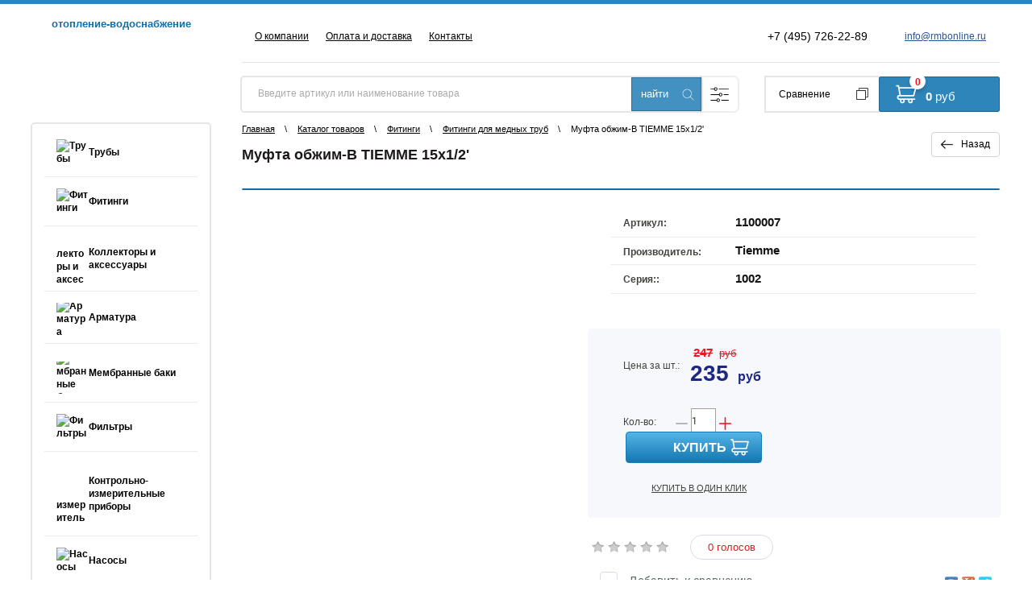

--- FILE ---
content_type: text/html; charset=utf-8
request_url: https://rmbonline.ru/katalog-tovarov/product/mufta-obzhim-v-tiemme-15kh1-2
body_size: 32882
content:


	 <!doctype html>
 
<html lang="ru">
	 
	<head>
		 
		<meta charset="utf-8">		 
		<meta name="robots" content="all"/>
		<title>Муфта обжим-В TIEMME 15х1/2' 1100007 купить в Москве недорого – цена в интернет-магазине rmbonline.ru</title> 
		<meta name="description" content="Желаете купить Муфта обжим-В TIEMME 15х1/2' в Москве? Наша компания предлагает широкий ассортимент оборудования для отопления и водоснабжения. Вся продукция продается по стабильно низкой цене и имеет гарантию качества.">		 
		<meta name="keywords" content="Муфта обжим-В TIEMME 15х1/2', для медных труб, купить, Москва">		 
		<meta name="SKYPE_TOOLBAR" content="SKYPE_TOOLBAR_PARSER_COMPATIBLE">
		<meta name="viewport" content="width=device-width, height=device-height, initial-scale=1.0, maximum-scale=1.0, user-scalable=no">		 
		<meta name="msapplication-tap-highlight" content="no"/>		 
		<meta name="format-detection" content="telephone=no">		 
		<meta http-equiv="x-rim-auto-match" content="none">
		<link rel="stylesheet" href="/g/css/styles_articles_tpl.css">		 
		<link rel="stylesheet" href="/t/v994/images/css/designblock.scss.css">		 
		<link rel="stylesheet" href="/t/v994/images/css/s3_styles.scss.css">		 
		<script src="/g/libs/jquery/1.10.2/jquery.min.js"></script>
		<script src="/g/s3/misc/adaptiveimage/1.0.0/adaptiveimage.js"></script>
		
            <!-- 46b9544ffa2e5e73c3c971fe2ede35a5 -->
            <script src='/shared/s3/js/lang/ru.js'></script>
            <script src='/shared/s3/js/common.min.js'></script>
        <link rel='stylesheet' type='text/css' href='/shared/s3/css/calendar.css' /><link rel='stylesheet' type='text/css' href='/shared/highslide-4.1.13/highslide.min.css'/>
<script type='text/javascript' src='/shared/highslide-4.1.13/highslide-full.packed.js'></script>
<script type='text/javascript'>
hs.graphicsDir = '/shared/highslide-4.1.13/graphics/';
hs.outlineType = null;
hs.showCredits = false;
hs.lang={cssDirection:'ltr',loadingText:'Загрузка...',loadingTitle:'Кликните чтобы отменить',focusTitle:'Нажмите чтобы перенести вперёд',fullExpandTitle:'Увеличить',fullExpandText:'Полноэкранный',previousText:'Предыдущий',previousTitle:'Назад (стрелка влево)',nextText:'Далее',nextTitle:'Далее (стрелка вправо)',moveTitle:'Передвинуть',moveText:'Передвинуть',closeText:'Закрыть',closeTitle:'Закрыть (Esc)',resizeTitle:'Восстановить размер',playText:'Слайд-шоу',playTitle:'Слайд-шоу (пробел)',pauseText:'Пауза',pauseTitle:'Приостановить слайд-шоу (пробел)',number:'Изображение %1/%2',restoreTitle:'Нажмите чтобы посмотреть картинку, используйте мышь для перетаскивания. Используйте клавиши вперёд и назад'};</script>
<link rel="icon" href="/favicon.ico" type="image/x-icon">

<!--s3_require-->
<link rel="stylesheet" href="/g/basestyle/1.0.1/user/user.css" type="text/css"/>
<link rel="stylesheet" href="/g/basestyle/1.0.1/user/user.blue.css" type="text/css"/>
<script type="text/javascript" src="/g/basestyle/1.0.1/user/user.js" async></script>
<!--/s3_require-->

<!--s3_goal-->
<script src="/g/s3/goal/1.0.0/s3.goal.js"></script>
<script>new s3.Goal({map:{"345103":{"goal_id":"345103","object_id":"21033003","event":"submit","system":"metrika","label":"otpravka","code":"anketa"},"345303":{"goal_id":"345303","object_id":"12730303","event":"submit","system":"metrika","label":"otpravka2","code":"anketa"}}, goals: [], ecommerce:[]});</script>
<!--/s3_goal-->

					
		
		
		
			<link rel="stylesheet" type="text/css" href="/g/shop2v2/default/css/theme.less.css">		
			<script type="text/javascript" src="/g/printme.js"></script>
		<script type="text/javascript" src="/g/shop2v2/default/js/tpl.js"></script>
		<script type="text/javascript" src="/g/shop2v2/default/js/baron.min.js"></script>
		
			<script type="text/javascript" src="/g/shop2v2/default/js/shop2.2.js"></script>
		
	<script type="text/javascript">shop2.init({"productRefs": {"494360503":{"razmer":{"1002":["635279903"]},"cena_za":{"\u0448\u0442.":["635279903"]},"harakteristika_1":{"4e6eb3ac2a94f2b1d84641c4ab789ebe":["635279903"]},"harakteristika_2":{"abc3025141185abb0b6762d9c09f575b":["635279903"]},"harakteristika_3":{"65769bfb9cb2d08a2418eaff10e201f4":["635279903"]},"harakteristika_4":{"5c60b78f6e27f43ea34c759e60810cde":["635279903"]},"harakteristika_5":{"83a578e17487ffe2d0593133a91cafcf":["635279903"]},"harakteristika_6":{"da4fb5c6e93e74d3df8527599fa62642":["635279903"]},"harakteristika_7":{"014143f4fd338ee7f7bf9f36717dbe14":["635279903"]},"harakteristika_8":{"34173cb38f07f89ddbebc2ac9128303f":["635279903"]}}},"apiHash": {"getPromoProducts":"8dcafb37cc28c474c42b025b03354761","getSearchMatches":"aa01d6a4c45691f1b5b9aa128eaf5951","getFolderCustomFields":"9e55bf0f7fdc80501b0ca0d06de59a70","getProductListItem":"176fba76926a18046db34a96a74bc9f0","cartAddItem":"fc057a6eef3f6b0f74f8c3f14d8cf671","cartRemoveItem":"da7f7bd566553d2e15b921f3bd600d0a","cartUpdate":"59625857625a5de04fccd63e9bb6e766","cartRemoveCoupon":"f51790313f7520bee90207fd91869837","cartAddCoupon":"962cab4eef66b5a9ea18d305359c4af3","deliveryCalc":"a669a0a581b477925159300a92234953","printOrder":"c4d59e41bb06fe9e9e86bd7b87e20444","cancelOrder":"64f648d52b982e6bd0d226ebc1681956","cancelOrderNotify":"c4d70b417023ac63f15a1d110a61de40","repeatOrder":"58385736abcf211f06a3d40f14b4699e","paymentMethods":"07487649dc61a8c2d7d8175f65a3b95c","compare":"a46b0f938e367908584c40235d88ab40"},"hash": null,"verId": 2297633,"mode": "product","step": "","uri": "/katalog-tovarov","IMAGES_DIR": "/d/","my": {"show_sections":true,"s3_img_method":"c","new_alias":"New","special_alias":"\u0410\u043a\u0446\u0438\u044f"},"shop2_cart_order_payments": 1,"cf_margin_price_enabled": 0,"maps_yandex_key":"","maps_google_key":""});</script>
<style type="text/css">.product-item-thumb {width: 200px;}.product-item-thumb .product-image, .product-item-simple .product-image {height: 190px;width: 200px;}.product-item-thumb .product-amount .amount-title {width: 104px;}.product-item-thumb .product-price {width: 150px;}.shop2-product .product-side-l {width: 300px;}.shop2-product .product-image {height: 280px;width: 300px;}.shop2-product .product-thumbnails li {width: 90px;height: 90px;}</style>
		<link href="/g/s3/anketa2/1.0.0/css/jquery-ui.css" rel="stylesheet" type="text/css"/>		 
		<script src="/g/libs/jqueryui/1.10.0/jquery-ui.min.js" type="text/javascript"></script>
		<script type="text/javascript" src="/t/v994/images/js/animation.js"></script>
		<script type="text/javascript" src="/t/v994/images/js/main.js"></script>
		
		<link rel="stylesheet" href="/t/v994/images/css/styles.css">
		<link rel="stylesheet" href="/t/v994/images/css/media.css">
		<link rel="stylesheet" href="/g/libs/jquery-popover/0.0.3/jquery.popover.css">		 
		<script src="/g/libs/jquery-popover/0.0.3/jquery.popover.min.js" type="text/javascript"></script>		 
		<script src="/g/s3/misc/form/1.2.0/s3.form.js" type="text/javascript"></script>		 
		<link rel="stylesheet" href="/g/libs/photoswipe/4.1.0/photoswipe.css">		 
		<link rel="stylesheet" href="/g/libs/photoswipe/4.1.0/default-skin/default-skin.css">		 
		<script type="text/javascript" src="/g/libs/photoswipe/4.1.0/photoswipe.min.js"></script>		 
		<script type="text/javascript" src="/g/libs/photoswipe/4.1.0/photoswipe-ui-default.min.js"></script>		 
		<script src="/g/libs/jquery-bxslider/4.1.2/jquery.bxslider.min.js" type="text/javascript"></script>
		<script type="text/javascript" src="/t/v994/images/js/scripts.js"></script>
		<script src="/g/libs/jquery-slick/1.6.0/slick.min.js" charset="utf-8"></script>
		<!--[if lt IE 10]> <script src="/g/libs/ie9-svg-gradient/0.0.1/ie9-svg-gradient.min.js"></script> <script src="/g/libs/jquery-placeholder/2.0.7/jquery.placeholder.min.js"></script> <script src="/g/libs/jquery-textshadow/0.0.1/jquery.textshadow.min.js"></script> <script src="/g/s3/misc/ie/0.0.1/ie.js"></script> <![endif]-->
		<!--[if lt IE 9]> <script src="/g/libs/html5shiv/html5.js"></script> <![endif]-->
				
		<link rel="stylesheet" type="text/css" href="/t/v994/images/popup_cart.css">
		<script src="/t/v994/images/cart_viewer.js"></script>
		
		<link rel="stylesheet" href="/t/v994/images/site.addons.scss.css">
			
	</head>
	 
	<body class="product_body block-title">
		 
		<div class="wrapper editorElement layer-type-wrapper" >
			<div class="side-panel side-panel-77 widget-type-side_panel editorElement layer-type-widget widget-41" data-layers="['widget-13':['tablet-landscape':'inSide','tablet-portrait':'inSide','mobile-landscape':'inSide','mobile-portrait':'inSide'],'widget-6':['tablet-landscape':'inSide','tablet-portrait':'inSide','mobile-landscape':'inSide','mobile-portrait':'inSide'],'widget-7':['tablet-landscape':'inSide','tablet-portrait':'inSide','mobile-landscape':'inSide','mobile-portrait':'inSide'],'widget-12':['tablet-landscape':'inSide','tablet-portrait':'inSide','mobile-landscape':'inSide','mobile-portrait':'inSide'],'widget-2':['tablet-landscape':'onTop','tablet-portrait':'onTop','mobile-landscape':'onTop','mobile-portrait':'onTop'],'widget-10':['tablet-landscape':'onTop','tablet-portrait':'onTop','mobile-landscape':'onTop','mobile-portrait':'onTop'],'widget-4':['tablet-landscape':'inSide','tablet-portrait':'inSide','mobile-landscape':'inSide','mobile-portrait':'inSide'],'widget-26':['tablet-landscape':'inSide','tablet-portrait':'inSide','mobile-landscape':'inSide','mobile-portrait':'inSide']]" data-phantom="0" data-position="left">
	<div class="side-panel-top">
		<div class="side-panel-button">
			<span class="side-panel-button-icon">
				<span class="side-panel-button-icon-line"></span>
				<span class="side-panel-button-icon-line"></span>
				<span class="side-panel-button-icon-line"></span>
			</span>
		</div>
		<div class="side-panel-top-inner" ></div>
	</div>
	<div class="side-panel-mask"></div>
	<div class="side-panel-content">
				<div class="side-panel-content-inner"></div>
	</div>
</div>   
			<div class="editorElement layer-type-block ui-droppable block-7" >
				<div class="layout column layout_15" >
					<div class="editorElement layer-type-block ui-droppable block-6" >
						<div class="site-name-3 widget-2 widget-type-site_name editorElement layer-type-widget">
							<a href="http://rmbonline.ru">
																								<div class="sn-wrap">
									 
										<div class="sn-logo">								 
											<img src="/d/logo.png" alt="">								 
										</div>
																		 
										<div class="sn-text">
											<div class="align-elem">
												отопление-водоснабжение
											</div>
										</div>
									 
								</div>
							</a> 
						</div>
					</div>
				</div>
				<div class="layout column layout_26" >
					<div class="editorElement layer-type-block ui-droppable block-14" >
						<div class="editorElement layer-type-block ui-droppable block-13" >
							<div class="layout column layout_14" >
								<div class="editorElement layer-type-block ui-droppable block-5" >
									<div class=" widget-4 horizontal menu-5 wm-widget-menu widget-type-menu_horizontal editorElement layer-type-widget" data-screen-button="none" data-responsive-tl="button" data-responsive-tp="button" data-responsive-ml="columned" data-more-text="..." data-child-icons="0">
										<div class="menu-button">Меню</div>								 
										<div class="menu-scroll">
																																	<ul><li class="menu-item"><a href="/o-kompanii"  target="_blank"><span class="menu-item-text">О компании</span></a></li><li class="menu-item"><a href="/oplata-i-dostavka"  target="_blank"><span class="menu-item-text">Оплата и доставка</span></a></li><li class="menu-item"><a href="/kontakty"  target="_blank"><span class="menu-item-text">Контакты</span></a></li></ul> 
										</div>
									</div>
								</div>
							</div>
							<div class="layout column layout_9" >
								<div class="editorElement layer-type-block ui-droppable block-2" >
									<div class="layout column layout_7" >
											<div class="phones-7 widget-6 phones-block contacts-block widget-type-contacts_phone editorElement layer-type-widget">
		<div class="inner">
			<label class="cell-icon" for="tg-phones-7">
				<div class="icon"></div>
			</label>
			<input id="tg-phones-7" class="tgl-but" type="checkbox">
			<div class="block-body-drop">
				<div class="cell-text">
					<div class="title"><div class="align-elem">Телефон:</div></div>
					<div class="text_body">
						<div class="align-elem">
															<div><a href="tel:+74957262289">+7 (495) 726-22-89</a></div>													</div>
					</div>
				</div>
			</div>
		</div>
	</div>
  
									</div>
									<div class="layout column layout_8" >
											<div class="email-8 widget-7 email-block contacts-block widget-type-contacts_email editorElement layer-type-widget">
		<div class="inner">
			<label class="cell-icon" for="tg-email-8">
				<div class="icon"></div>
			</label>
			<input id="tg-email-8" class="tgl-but" type="checkbox">
			<div class="block-body-drop">
				<div class="cell-text">
					<div class="title"><div class="align-elem">Email:</div></div>
					<div class="text_body">
						<div class="align-elem"><a href="mailto:info@rmbonline.ru">info@rmbonline.ru</a></div>
					</div>
				</div>
			</div>
		</div>
	</div>
  
									</div>
								</div>
							</div>
						</div>
						<div class="editorElement layer-type-block ui-droppable block-15" >
							<div class="layout column layout_12" >
								<div class="editorElement layer-type-block ui-droppable block-3" >
									<div class="layout column layout_10" >
										  
										
<script>
	$(function () {
        var cache = {};
        $("#search").autocomplete({
            source: function (request, response) {
                var term = request.term;
                if (term in cache) {
                    response(cache[term]);
                    return;
                }
				url = encodeURIComponent(request.term);
                $.getJSON('/katalog-tovarov/search?autocomplete=true?sort_by=&search_text=' + encodeURIComponent(request.term) + '&s[products_per_page]=150',
                        function (data, status, xhr) {
                            cache[term] = data;
                            response(data);
                        });
            },
            minLength: 2,
            select: function (event, ui) {
                document.location = ui.item.url+$('#search').val();  
                return false;
            },
            open: function( event, ui ) {
            	
            	$('.ui-widget-content > li').each(function(index, element) {
					if ($(this).find('.price_old').text()=='0') {
						$(this).find('.price_old').hide();
					}
					var price_current = parseInt($(this).find('.price_old').next().text()); 
					if ( price_current=="0" ) {
						$(this).find('.price_old').next().text('По запросу');
					}
				});
            	
            	if ($(document).find('.ui-widget-content > li').length > 10) {
					$(document).find('.ui-widget-content > li:nth-child(10)').addClass('show_li').after('<span class="show_li_next">Показать еще<ins></ins></span>');
					
					$('.ui-widget-content > li').each(function(index, element) {
						if (index>9 && index<25) {
							$(this).addClass('hide');
						}
					});
					
					$(document).on('click','.show_li_next',function(){
						$('.ui-widget-content').addClass('show_all');
					});

				}
				else if ($(document).find('.ui-widget-content > li').length == 1) {
					$(document).find('.ui-widget-content > li:first').addClass('first_li');
				}
            },
            close: function( event, ui ) {
            	$(document).find('.ui-widget-content').removeClass('show_all');
            }
        }).autocomplete('instance')._renderItem = function (ul, item) {
        
        	
        
            var cont = '';
            var article = item.article ? '<div>Артикул: ' + item.article + '</div>' : '';

            cont += '<table class="autocomplete-table"><tr>';
            cont += '<td class="autocomplete-item-image"><div><img src="' + item.image + '"></div></td>';
            cont += '<td class="autocomplete-item-name">' + item.label + article + '</td>';
            cont += '<td class="autocomplete-item-price"><div class="price_old"><span>'+item.price_old+'</span></div><div>' + item.price + ' руб.'+' </div></td>';
            cont += '</tr></table>';

            return $('<li>')
                    .append(cont)
                    .appendTo(ul);
                    
        };
        
        

    });
</script>

<link rel="stylesheet" href="/t/v994/images/autocomplete.scss.css">
<script src="/t/v994/images/autocomplete.js"></script>

<div class="widget-8 search-10 wm-search widget-type-search editorElement layer-type-widget" data-setting-type="fade" data-setting-animate="0" data-setting-animate_list="0,0,0,0,0" style="visibility: visible;">
	<form class="wm-search-inner" method="get" action="/katalog-tovarov/search" enctype="multipart/form-data" style="justify-content: flex-start;">
		<input size="1" class="wm-input-default" placeholder="Введите артикул или наименование товара" type="text" id="search" name="search_text" value="">
		<button class="wm-input-default" type="submit" style="visibility: visible;">найти</button>
	<re-captcha data-captcha="recaptcha"
     data-name="captcha"
     data-sitekey="6LcNwrMcAAAAAOCVMf8ZlES6oZipbnEgI-K9C8ld"
     data-lang="ru"
     data-rsize="invisible"
     data-type="image"
     data-theme="light"></re-captcha></form>
</div>									</div>
									<div class="layout column layout_11" >
											
	
<div class="shop2-block search-form ">
	<div class="block-title widget-9">&nbsp;</div>
	<div class="block-body">
		<form action="/katalog-tovarov/search" enctype="multipart/form-data">
			<div class="close block-title"></div>
			<input type="hidden" name="sort_by" value=""/>
			
							<div class="row">
					<div class="row-title">Цена (руб):</div>
					<div class="label">
						<label><span>от</span>&nbsp;<input name="s[price][min]" type="text" size="5" class="small" value="" /></label>
						<label><span>до</span>&nbsp;<input name="s[price][max]" type="text" size="5" class="small" value="" /></label>
					</div>
				</div>
			
							<div class="row">
					<label class="row-title" for="shop2-name">Название:</label>
					<input type="text" name="s[name]" size="20" id="shop2-name" value="" />
				</div>
			
							<div class="row">
					<label class="row-title" for="shop2-article">Артикул:</label>
					<input type="text" name="s[article]" id="shop2-article" value="" />
				</div>
			
							<div class="row">
					<label class="row-title" for="shop2-text">Текст:</label>
					<input type="text" name="search_text" size="20" id="shop2-text"  value="" />
				</div>
			
			
							<div class="row">
					<div class="row-title">Выберите категорию:</div>
					<select name="s[folder_id]" id="s[folder_id]">
						<option value="">Все</option>
																																		<option value="454161503" >
									 Трубы
								</option>
																												<option value="215474703" >
									&raquo; Трубы медные
								</option>
																												<option value="273430703" >
									&raquo;&raquo; Трубы медные неотожженные
								</option>
																												<option value="273431303" >
									&raquo;&raquo; Трубы медные отожженные
								</option>
																												<option value="273431703" >
									&raquo;&raquo; Трубы медные в изоляции
								</option>
																												<option value="273431903" >
									&raquo;&raquo; Трубы медные хромированные
								</option>
																												<option value="299144100" >
									&raquo;&raquo; Трубы медные под пайку
								</option>
																												<option value="454170503" >
									&raquo; Трубы полипропиленовые
								</option>
																												<option value="454196503" >
									&raquo;&raquo; Трубы армированные стекловолокном
								</option>
																												<option value="454196703" >
									&raquo;&raquo; Трубы армированные алюминием
								</option>
																												<option value="454196903" >
									&raquo;&raquo; Трубы PN 20
								</option>
																												<option value="458832303" >
									&raquo;&raquo; Трубы PN 10
								</option>
																												<option value="454171703" >
									&raquo; Трубы металлопластиковые
								</option>
																												<option value="454171903" >
									&raquo; Трубы полиэтиленовые
								</option>
																												<option value="207225107" >
									&raquo; Трубы стальные
								</option>
																												<option value="454172103" >
									&raquo; Трубы канализационные
								</option>
																												<option value="459334303" >
									&raquo;&raquo; Трубы канализационные Rehau
								</option>
																												<option value="459426303" >
									&raquo;&raquo; Фасонные части для канализации
								</option>
																												<option value="212505307" >
									&raquo; Подводки гибкие
								</option>
																												<option value="494299303" >
									&raquo; Гофра для трубы
								</option>
																												<option value="494299703" >
									&raquo;&raquo; Гофра красная
								</option>
																												<option value="494299903" >
									&raquo;&raquo; Гофра синяя
								</option>
																												<option value="246524909" >
									&raquo; Фиксаторы поворота трубы
								</option>
																												<option value="454161703" >
									 Фитинги
								</option>
																												<option value="454167303" >
									&raquo; Фитинги резьбовые
								</option>
																												<option value="454184703" >
									&raquo;&raquo; Фитинги латунные
								</option>
																												<option value="454185503" >
									&raquo;&raquo;&raquo; Ниппеля латунные
								</option>
																												<option value="454185703" >
									&raquo;&raquo;&raquo; Углы латунные
								</option>
																												<option value="454185903" >
									&raquo;&raquo;&raquo; Тройники латунные
								</option>
																												<option value="454186103" >
									&raquo;&raquo;&raquo; Муфты латунные
								</option>
																												<option value="454186303" >
									&raquo;&raquo;&raquo; Заглушки латунные
								</option>
																												<option value="454186503" >
									&raquo;&raquo;&raquo; Футорки латунные
								</option>
																												<option value="454186703" >
									&raquo;&raquo;&raquo; Переходники латунные
								</option>
																												<option value="454186903" >
									&raquo;&raquo;&raquo; Сгоны латунные
								</option>
																												<option value="454187303" >
									&raquo;&raquo;&raquo; Крестовины латунные
								</option>
																												<option value="454187503" >
									&raquo;&raquo;&raquo; Разъёмные соединения латунные
								</option>
																												<option value="454362103" >
									&raquo;&raquo;&raquo; Контргайки латунные
								</option>
																												<option value="454187703" >
									&raquo;&raquo;&raquo; Удлинители латунные
								</option>
																												<option value="168865907" >
									&raquo;&raquo;&raquo;&raquo; Удлинители НВ латунные
								</option>
																												<option value="206398107" >
									&raquo;&raquo;&raquo;&raquo; Удлинители НН латунные
								</option>
																												<option value="460026503" >
									&raquo;&raquo;&raquo; Штуцеры для шлангов
								</option>
																												<option value="454218903" >
									&raquo;&raquo; Фитинги никелированные
								</option>
																												<option value="454339103" >
									&raquo;&raquo;&raquo; Ниппеля никелированные
								</option>
																												<option value="454339303" >
									&raquo;&raquo;&raquo; Углы никелированные
								</option>
																												<option value="454339503" >
									&raquo;&raquo;&raquo; Тройники никелированные
								</option>
																												<option value="454339703" >
									&raquo;&raquo;&raquo; Муфты никелированные
								</option>
																												<option value="454339903" >
									&raquo;&raquo;&raquo; Заглушки никелированные
								</option>
																												<option value="454340103" >
									&raquo;&raquo;&raquo; Футорки никелированные
								</option>
																												<option value="454340303" >
									&raquo;&raquo;&raquo; Переходники никелированные
								</option>
																												<option value="454340503" >
									&raquo;&raquo;&raquo; Разъёмные соединения никелированные
								</option>
																												<option value="454184903" >
									&raquo;&raquo; Фитинги бронзовые
								</option>
																												<option value="454188103" >
									&raquo;&raquo;&raquo; Ниппеля бронзовые
								</option>
																												<option value="454188503" >
									&raquo;&raquo;&raquo; Углы бронзовые
								</option>
																												<option value="454188703" >
									&raquo;&raquo;&raquo; Тройники бронзовые
								</option>
																												<option value="454188903" >
									&raquo;&raquo;&raquo; Муфты бронзовые
								</option>
																												<option value="454189703" >
									&raquo;&raquo;&raquo; Переходники НВ бронзовые
								</option>
																												<option value="454821503" >
									&raquo;&raquo;&raquo; Удлинители бронзовые
								</option>
																												<option value="454190103" >
									&raquo;&raquo;&raquo; Разъёмные соединения бронзовые
								</option>
																												<option value="454189303" >
									&raquo;&raquo;&raquo; Футорки бронзовые
								</option>
																												<option value="454189103" >
									&raquo;&raquo;&raquo; Заглушки бронзовые
								</option>
																												<option value="454189903" >
									&raquo;&raquo;&raquo; Крестовины бронзовые
								</option>
																												<option value="454821303" >
									&raquo;&raquo;&raquo; Водорозетки бронзовые
								</option>
																												<option value="215476103" >
									&raquo; Фитинги для медных труб
								</option>
																												<option value="317682103" >
									&raquo;&raquo; Медные обжимные фитинги
								</option>
																												<option value="436797903" >
									&raquo;&raquo;&raquo; Муфты
								</option>
																												<option value="404297303" >
									&raquo;&raquo;&raquo;&raquo; Муфты обжимные
								</option>
																												<option value="425951903" >
									&raquo;&raquo;&raquo;&raquo; Муфты обжимные НР
								</option>
																												<option value="425952303" >
									&raquo;&raquo;&raquo;&raquo; Муфты обжимные ВР
								</option>
																												<option value="436798903" >
									&raquo;&raquo;&raquo; Углы
								</option>
																												<option value="404558703" >
									&raquo;&raquo;&raquo;&raquo; Углы обжимные
								</option>
																												<option value="425965903" >
									&raquo;&raquo;&raquo;&raquo; Углы обжимные НР
								</option>
																												<option value="425967903" >
									&raquo;&raquo;&raquo;&raquo; Углы обжимные ВР
								</option>
																												<option value="437373103" >
									&raquo;&raquo;&raquo; Тройники
								</option>
																												<option value="425946303" >
									&raquo;&raquo;&raquo;&raquo; Тройники обжимные
								</option>
																												<option value="425970103" >
									&raquo;&raquo;&raquo;&raquo; Тройники обжимные НР
								</option>
																												<option value="425970503" >
									&raquo;&raquo;&raquo;&raquo; Тройники обжимные ВР
								</option>
																												<option value="444674303" >
									&raquo;&raquo;&raquo; Водорозетки
								</option>
																												<option value="448685903" >
									&raquo;&raquo;&raquo; Вставки для медных труб
								</option>
																												<option value="448696103" >
									&raquo;&raquo;&raquo; Евроконуса для медных труб
								</option>
																												<option value="448866703" >
									&raquo;&raquo;&raquo; Кольца обжимные
								</option>
																												<option value="317704103" >
									&raquo;&raquo; Фитинги под пайку
								</option>
																												<option value="418862503" >
									&raquo;&raquo;&raquo; Фитинги под пайку медные
								</option>
																												<option value="418865503" >
									&raquo;&raquo;&raquo;&raquo; Муфты под пайку
								</option>
																												<option value="418866303" >
									&raquo;&raquo;&raquo;&raquo; Углы под пайку
								</option>
																												<option value="418875103" >
									&raquo;&raquo;&raquo;&raquo; Отводы под пайку
								</option>
																												<option value="425920703" >
									&raquo;&raquo;&raquo;&raquo; Тройники под пайку
								</option>
																												<option value="425921903" >
									&raquo;&raquo;&raquo;&raquo; Обводы под пайку
								</option>
																												<option value="425936303" >
									&raquo;&raquo;&raquo;&raquo; Заглушки под пайку
								</option>
																												<option value="418864503" >
									&raquo;&raquo;&raquo; Фитинги под пайку бронзовые
								</option>
																												<option value="425899303" >
									&raquo;&raquo;&raquo;&raquo; Муфты под пайку резьбовые бронзовые
								</option>
																												<option value="425904903" >
									&raquo;&raquo;&raquo;&raquo; Углы под пайку резьбовые бронзовые
								</option>
																												<option value="449409703" >
									&raquo;&raquo;&raquo;&raquo; Сгоны под пайку
								</option>
																												<option value="449607103" >
									&raquo;&raquo;&raquo;&raquo; Тройники под пайку ВР
								</option>
																												<option value="444603303" >
									&raquo;&raquo;&raquo;&raquo; Водорозетки под пайку
								</option>
																												<option value="449387303" >
									&raquo;&raquo;&raquo;&raquo; Крестовины под пайку
								</option>
																												<option value="317722903" >
									&raquo;&raquo; Фитинги пресс
								</option>
																												<option value="450426103" >
									&raquo;&raquo;&raquo; Фитинги пресс медные
								</option>
																												<option value="441497703" >
									&raquo;&raquo;&raquo;&raquo; Муфты пресс медные
								</option>
																												<option value="443139303" >
									&raquo;&raquo;&raquo;&raquo; Углы пресс медные
								</option>
																												<option value="450521103" >
									&raquo;&raquo;&raquo;&raquo; Тройники пресс медные
								</option>
																												<option value="451082703" >
									&raquo;&raquo;&raquo;&raquo; Заглушки пресс медные
								</option>
																												<option value="451086103" >
									&raquo;&raquo;&raquo;&raquo; Обводы пресс медные
								</option>
																												<option value="450426303" >
									&raquo;&raquo;&raquo; Фитинги пресс бронзовые
								</option>
																												<option value="441498903" >
									&raquo;&raquo;&raquo;&raquo; Муфты пресс бронзовые
								</option>
																												<option value="451298303" >
									&raquo;&raquo;&raquo;&raquo; Углы пресс бронзовые
								</option>
																												<option value="451323503" >
									&raquo;&raquo;&raquo;&raquo; Тройники пресс бронзовые
								</option>
																												<option value="451390903" >
									&raquo;&raquo;&raquo;&raquo; Водорозетки пресс
								</option>
																												<option value="451780903" >
									&raquo;&raquo;&raquo;&raquo; Компенсаторы пресс
								</option>
																												<option value="451799503" >
									&raquo;&raquo;&raquo;&raquo; Краны шаровые пресс
								</option>
																												<option value="452891703" >
									&raquo;&raquo;&raquo; Фитинги пресс газовые
								</option>
																												<option value="452894903" >
									&raquo;&raquo;&raquo;&raquo; Муфты пресс газовые
								</option>
																												<option value="453022503" >
									&raquo;&raquo;&raquo;&raquo; Углы пресс медные
								</option>
																												<option value="453179903" >
									&raquo;&raquo;&raquo;&raquo; Тройники пресс медные
								</option>
																												<option value="453022703" >
									&raquo;&raquo;&raquo;&raquo; Углы пресс бронзовые
								</option>
																												<option value="453178303" >
									&raquo;&raquo;&raquo;&raquo; Тройники пресс бронзовые
								</option>
																												<option value="454167503" >
									&raquo; Фитинги для полипропиленовых труб
								</option>
																												<option value="457490703" >
									&raquo;&raquo; Фитинги для полипропиленовых труб FV-Plast
								</option>
																												<option value="457513703" >
									&raquo;&raquo;&raquo; Муфты под сварку
								</option>
																												<option value="457514303" >
									&raquo;&raquo;&raquo;&raquo; Муфты сварка
								</option>
																												<option value="457514903" >
									&raquo;&raquo;&raquo;&raquo; Муфты сварка редукционные
								</option>
																												<option value="457515503" >
									&raquo;&raquo;&raquo;&raquo; Муфты-вставки редукционные
								</option>
																												<option value="457513903" >
									&raquo;&raquo;&raquo;&raquo; Муфты сварка-Н
								</option>
																												<option value="457514103" >
									&raquo;&raquo;&raquo;&raquo; Муфты сварка-В
								</option>
																												<option value="457514703" >
									&raquo;&raquo;&raquo;&raquo; Муфты сварка-Н разъёмные
								</option>
																												<option value="457514503" >
									&raquo;&raquo;&raquo;&raquo; Муфты сварка-В разъёмные
								</option>
																												<option value="457515103" >
									&raquo;&raquo;&raquo;&raquo; Муфты сварка-В с накидной гайкой
								</option>
																												<option value="457516903" >
									&raquo;&raquo;&raquo; Углы под сварку
								</option>
																												<option value="457517303" >
									&raquo;&raquo;&raquo;&raquo; Углы под сварку 90гр.
								</option>
																												<option value="457517103" >
									&raquo;&raquo;&raquo;&raquo; Углы под сварку 45гр.
								</option>
																												<option value="457609303" >
									&raquo;&raquo;&raquo;&raquo; Углы под сварку НВ 45гр.
								</option>
																												<option value="457517703" >
									&raquo;&raquo;&raquo;&raquo; Углы под сварку НР
								</option>
																												<option value="457609503" >
									&raquo;&raquo;&raquo;&raquo; Углы под сварку ВР
								</option>
																												<option value="457517503" >
									&raquo;&raquo;&raquo;&raquo; Углы под сварку ВР с накидной гайкой
								</option>
																												<option value="457515903" >
									&raquo;&raquo;&raquo; Тройники под сварку
								</option>
																												<option value="457516503" >
									&raquo;&raquo;&raquo;&raquo; Тройники сварка
								</option>
																												<option value="457516703" >
									&raquo;&raquo;&raquo;&raquo; Тройники под сварку редукционные
								</option>
																												<option value="457516303" >
									&raquo;&raquo;&raquo;&raquo; Тройники сварка-В
								</option>
																												<option value="457613703" >
									&raquo;&raquo;&raquo;&raquo; Тройники сварка-Н
								</option>
																												<option value="457512103" >
									&raquo;&raquo;&raquo; Водорозетки под сварку
								</option>
																												<option value="457512303" >
									&raquo;&raquo;&raquo; Вставки под сварку
								</option>
																												<option value="457512503" >
									&raquo;&raquo;&raquo; Заглушки под сварку
								</option>
																												<option value="457512703" >
									&raquo;&raquo;&raquo; Компенсирующие петли под сварку
								</option>
																												<option value="457513503" >
									&raquo;&raquo;&raquo; Крестовины под сварку
								</option>
																												<option value="457515703" >
									&raquo;&raquo;&raquo; Обводы под сварку
								</option>
																												<option value="457512903" >
									&raquo;&raquo;&raquo; Краны шаровые под сварку
								</option>
																												<option value="457513103" >
									&raquo;&raquo;&raquo; Краны шаровые для радиаторов
								</option>
																												<option value="457511703" >
									&raquo;&raquo;&raquo; Вентиля под сварку
								</option>
																												<option value="457490903" >
									&raquo;&raquo;&raquo; Бурты фальцевые
								</option>
																												<option value="457517903" >
									&raquo;&raquo;&raquo; Фланцы к фальцевому бурту
								</option>
																												<option value="458821103" >
									&raquo;&raquo; Фитинги для полипропиленовых труб ProAqua
								</option>
																												<option value="458821303" >
									&raquo;&raquo;&raquo; Муфты под сварку
								</option>
																												<option value="458824103" >
									&raquo;&raquo;&raquo;&raquo; Муфты сварка
								</option>
																												<option value="458824903" >
									&raquo;&raquo;&raquo;&raquo; Муфты сварка редукционные
								</option>
																												<option value="458826303" >
									&raquo;&raquo;&raquo;&raquo; Муфты сварка-В
								</option>
																												<option value="458828103" >
									&raquo;&raquo;&raquo;&raquo; Муфты сварка-Н
								</option>
																												<option value="458826503" >
									&raquo;&raquo;&raquo;&raquo; Муфты сварка-В разъёмные
								</option>
																												<option value="458827703" >
									&raquo;&raquo;&raquo;&raquo; Муфты сварка-Н разъёмные
								</option>
																												<option value="458826903" >
									&raquo;&raquo;&raquo;&raquo; Муфты сварка-В с накидной гайкой
								</option>
																												<option value="458833503" >
									&raquo;&raquo;&raquo; Углы под сварку
								</option>
																												<option value="458833703" >
									&raquo;&raquo;&raquo;&raquo; Углы под сварку 90гр.
								</option>
																												<option value="458833903" >
									&raquo;&raquo;&raquo;&raquo; Углы под сварку 45гр.
								</option>
																												<option value="458834103" >
									&raquo;&raquo;&raquo;&raquo; Углы под сварку ВР
								</option>
																												<option value="458834303" >
									&raquo;&raquo;&raquo;&raquo; Углы под сварку НР
								</option>
																												<option value="458829303" >
									&raquo;&raquo;&raquo; Тройники под сварку
								</option>
																												<option value="458830103" >
									&raquo;&raquo;&raquo;&raquo; Тройники сварка
								</option>
																												<option value="458829503" >
									&raquo;&raquo;&raquo;&raquo; Тройники под сварку редукционные
								</option>
																												<option value="458829703" >
									&raquo;&raquo;&raquo;&raquo; Тройники сварка-В
								</option>
																												<option value="458829903" >
									&raquo;&raquo;&raquo;&raquo; Тройники сварка-Н
								</option>
																												<option value="458821903" >
									&raquo;&raquo;&raquo; Водорозетки под сварку
								</option>
																												<option value="458822103" >
									&raquo;&raquo;&raquo; Вставки разборные под сварку
								</option>
																												<option value="458822303" >
									&raquo;&raquo;&raquo; Заглушки под сварку
								</option>
																												<option value="458822703" >
									&raquo;&raquo;&raquo; Компенсаторы под сварку
								</option>
																												<option value="458823703" >
									&raquo;&raquo;&raquo; Крестовины под сварку
								</option>
																												<option value="458829103" >
									&raquo;&raquo;&raquo; Обводы под сварку
								</option>
																												<option value="458823103" >
									&raquo;&raquo;&raquo; Краны шаровые под сварку
								</option>
																												<option value="458823303" >
									&raquo;&raquo;&raquo; Краны шаровые для радиаторов
								</option>
																												<option value="458821703" >
									&raquo;&raquo;&raquo; Вентиля под сварку
								</option>
																												<option value="458822503" >
									&raquo;&raquo;&raquo; Клапана обратные под сварку
								</option>
																												<option value="458833303" >
									&raquo;&raquo;&raquo; Фильтры косые под сварку
								</option>
																												<option value="458822903" >
									&raquo;&raquo;&raquo; Бурты и фланцы
								</option>
																												<option value="458823503" >
									&raquo;&raquo;&raquo; Крепления для труб
								</option>
																												<option value="217739507" >
									&raquo; Фитинги для труб из сшитого полиэтилена
								</option>
																												<option value="217744307" >
									&raquo;&raquo; Муфты аксиальные
								</option>
																												<option value="251605709" >
									&raquo;&raquo;&raquo; Муфты аксиальные равнопроходные
								</option>
																												<option value="251523909" >
									&raquo;&raquo;&raquo; Муфты аксиальные переходные
								</option>
																												<option value="246471909" >
									&raquo;&raquo;&raquo; Муфты аксиальные с накидной гайкой
								</option>
																												<option value="246472109" >
									&raquo;&raquo;&raquo; Муфты аксиальные с ВР
								</option>
																												<option value="246472309" >
									&raquo;&raquo;&raquo; Муфты аксиальные с НР
								</option>
																												<option value="217744507" >
									&raquo;&raquo; Уголки аксиальные
								</option>
																												<option value="251647509" >
									&raquo;&raquo;&raquo; Уголки аксиальные равнопроходные
								</option>
																												<option value="247154909" >
									&raquo;&raquo;&raquo; Уголки аксиальные с ВР
								</option>
																												<option value="247155109" >
									&raquo;&raquo;&raquo; Уголки аксиальные с НР
								</option>
																												<option value="217744907" >
									&raquo;&raquo; Тройники аксиальные
								</option>
																												<option value="251655309" >
									&raquo;&raquo;&raquo; Тройники аксиальные равнопроходные
								</option>
																												<option value="246524509" >
									&raquo;&raquo;&raquo; Тройники аксиальные редукционные
								</option>
																												<option value="246472509" >
									&raquo;&raquo;&raquo; Тройники аксиальные с ВР
								</option>
																												<option value="217749307" >
									&raquo;&raquo; Водорозетки аксиальные
								</option>
																												<option value="217750107" >
									&raquo;&raquo; Гильзы аксиальные
								</option>
																												<option value="246471109" >
									&raquo;&raquo; Фитинги компрессионные
								</option>
																												<option value="246472709" >
									&raquo;&raquo; Трубки для радиаторов
								</option>
																												<option value="246524709" >
									&raquo;&raquo; Заглушки аксиальные
								</option>
																												<option value="209044107" >
									&raquo; Фитинги для стальных труб
								</option>
																												<option value="246474109" >
									&raquo; Кронштейны
								</option>
																												<option value="454161903" >
									 Коллекторы и аксессуары
								</option>
																												<option value="454172503" >
									&raquo; Коллекторы
								</option>
																												<option value="455182303" >
									&raquo;&raquo; Коллекторы НВ с вентилями
								</option>
																												<option value="455183503" >
									&raquo;&raquo; Коллекторы НВ с вентилями выходы под 90°
								</option>
																												<option value="455182703" >
									&raquo;&raquo; Коллекторы НВ с шаровыми кранами
								</option>
																												<option value="455250703" >
									&raquo;&raquo; Коллекторы ВВ из нержавеющей стали
								</option>
																												<option value="454172703" >
									&raquo; Коллекторные группы
								</option>
																												<option value="455299503" >
									&raquo;&raquo; Коллекторные группы из латуни
								</option>
																												<option value="455299703" >
									&raquo;&raquo; Коллекторные группы из нержавеющей стали
								</option>
																												<option value="454172903" >
									&raquo; Группы быстрого монтажа
								</option>
																												<option value="454173103" >
									&raquo; Гидрострелки
								</option>
																												<option value="492918903" >
									&raquo; Шкафы коллекторные
								</option>
																												<option value="492929503" >
									&raquo;&raquo; Шкафы коллекторные внутренние
								</option>
																												<option value="492982703" >
									&raquo;&raquo; Шкафы коллекторные накладные
								</option>
																												<option value="454162103" >
									 Арматура
								</option>
																												<option value="454173303" >
									&raquo; Запорная арматура
								</option>
																												<option value="454191103" >
									&raquo;&raquo; Краны шаровые для воды
								</option>
																												<option value="455436903" >
									&raquo;&raquo;&raquo; Краны шаровые полнопроходные
								</option>
																												<option value="455455703" >
									&raquo;&raquo;&raquo; Краны шаровые стандартнопроходные
								</option>
																												<option value="455545503" >
									&raquo;&raquo;&raquo; Краны шаровые с сервоприводом
								</option>
																												<option value="454191303" >
									&raquo;&raquo; Краны шаровые для газа
								</option>
																												<option value="454191503" >
									&raquo;&raquo; Краны шаровые для бытовой техники
								</option>
																												<option value="454191703" >
									&raquo;&raquo; Задвижки клиновые
								</option>
																												<option value="454173503" >
									&raquo; Регулирующая арматура
								</option>
																												<option value="454192503" >
									&raquo;&raquo; Арматура для радиаторов
								</option>
																												<option value="456218303" >
									&raquo;&raquo;&raquo; Вентили для радиаторов
								</option>
																												<option value="456218503" >
									&raquo;&raquo;&raquo;&raquo; Вентили для радиаторов ручные
								</option>
																												<option value="456218703" >
									&raquo;&raquo;&raquo;&raquo; Вентили для радиаторов обратные
								</option>
																												<option value="456218903" >
									&raquo;&raquo;&raquo;&raquo; Вентили для радиаторов термостатические
								</option>
																												<option value="454192103" >
									&raquo;&raquo; Клапаны балансировочные
								</option>
																												<option value="454192303" >
									&raquo;&raquo; Клапаны смесительные
								</option>
																												<option value="454192703" >
									&raquo;&raquo; Электроприводы
								</option>
																												<option value="494660103" >
									&raquo;&raquo; Термоголовки
								</option>
																												<option value="494660503" >
									&raquo;&raquo;&raquo; Головки термостатические
								</option>
																												<option value="494660703" >
									&raquo;&raquo;&raquo; Головки термоэлектрические
								</option>
																												<option value="454173703" >
									&raquo; Предохранительная арматура
								</option>
																												<option value="454193503" >
									&raquo;&raquo; Группы безопасности
								</option>
																												<option value="454193703" >
									&raquo;&raquo; Воздухоотводчики
								</option>
																												<option value="459703303" >
									&raquo;&raquo;&raquo; Воздухоотводчики автоматические
								</option>
																												<option value="459989103" >
									&raquo;&raquo;&raquo; Воздухоотводчики ручные
								</option>
																												<option value="454193903" >
									&raquo;&raquo; Редукторы давления
								</option>
																												<option value="454194103" >
									&raquo;&raquo; Клапаны обратные
								</option>
																												<option value="454194303" >
									&raquo;&raquo; Клапаны предохранительные
								</option>
																												<option value="454194503" >
									&raquo;&raquo; Клапаны перепускные
								</option>
																												<option value="454194703" >
									&raquo;&raquo; Клапаны подпиточные
								</option>
																												<option value="454162903" >
									 Мембранные баки
								</option>
																												<option value="454176503" >
									&raquo; Мембранные баки для отопления
								</option>
																												<option value="458185103" >
									&raquo; Гидроаккумуляторы для водоснабжения
								</option>
																												<option value="258691709" >
									&raquo; Мембранные баки для ГВС
								</option>
																												<option value="454163103" >
									 Фильтры
								</option>
																												<option value="454177103" >
									&raquo; Фильтры грубой очистки
								</option>
																												<option value="454177303" >
									&raquo; Фильтры тонкой очистки
								</option>
																												<option value="470681103" >
									&raquo;&raquo; Колбы для фильтров
								</option>
																												<option value="469972703" >
									&raquo;&raquo; Картриджи для фильтров
								</option>
																												<option value="469973503" >
									&raquo;&raquo; Фильтры самопромывные
								</option>
																												<option value="216270707" >
									&raquo; Фильтры самопромывные
								</option>
																												<option value="458385503" >
									 Контрольно-измерительные приборы
								</option>
																												<option value="458386303" >
									&raquo; Манометры
								</option>
																												<option value="458391303" >
									&raquo;&raquo; Манометры радиальные
								</option>
																												<option value="458391703" >
									&raquo;&raquo; Манометры аксиальные
								</option>
																												<option value="458386503" >
									&raquo; Термометры
								</option>
																												<option value="458397503" >
									&raquo;&raquo; Термометры погружные
								</option>
																												<option value="458397903" >
									&raquo;&raquo; Термометры накладные
								</option>
																												<option value="458386703" >
									&raquo; Термоманометры
								</option>
																												<option value="458392503" >
									&raquo;&raquo; Термоманометры радиальные
								</option>
																												<option value="458392103" >
									&raquo;&raquo; Термоманометры аксиальные
								</option>
																												<option value="454162303" >
									 Насосы
								</option>
																												<option value="454174103" >
									&raquo; Насосы циркуляционные
								</option>
																												<option value="454174303" >
									&raquo; Насосы для водоснабжения
								</option>
																												<option value="454162703" >
									 Радиаторы
								</option>
																												<option value="454175703" >
									&raquo; Радиаторы стальные
								</option>
																												<option value="487665103" >
									&raquo;&raquo; Радиаторы стальные нижнее подключение
								</option>
																												<option value="487665303" >
									&raquo;&raquo; Радиаторы стальные боковое подключение
								</option>
																												<option value="454175303" >
									&raquo; Радиаторы алюминиевые
								</option>
																												<option value="461632703" >
									&raquo;&raquo; Радиаторы алюминиевые Rifar
								</option>
																												<option value="132699908" >
									&raquo;&raquo; Радиаторы алюминиевые Uni-Fitt
								</option>
																												<option value="454175503" >
									&raquo; Радиаторы биметаллические
								</option>
																												<option value="461649103" >
									&raquo;&raquo; Радиаторы биметаллические Rifar
								</option>
																												<option value="132700108" >
									&raquo;&raquo; Радиаторы биметаллические Uni-Fitt
								</option>
																												<option value="454175903" >
									&raquo; Комплектующие для радиаторов
								</option>
																												<option value="473716303" >
									&raquo;&raquo; Комплекты для подключения радиаторов
								</option>
																												<option value="473778703" >
									&raquo;&raquo; Узлы для подключения радиаторов
								</option>
																												<option value="473716503" >
									&raquo;&raquo; Кронштейны для радиаторов
								</option>
																												<option value="473716903" >
									&raquo;&raquo; Прокладки для радиаторов
								</option>
																												<option value="454163503" >
									 Котлы
								</option>
																												<option value="454178503" >
									&raquo; Котлы газовые
								</option>
																												<option value="465857103" >
									&raquo;&raquo; Котлы газовые настенные
								</option>
																												<option value="465857303" >
									&raquo;&raquo; Котлы газовые напольные
								</option>
																												<option value="454178703" >
									&raquo; Котлы электрические
								</option>
																												<option value="454178903" >
									&raquo; Котлы твердотопливные
								</option>
																												<option value="454163303" >
									 Водонагреватели
								</option>
																												<option value="454178103" >
									&raquo; Бойлеры
								</option>
																												<option value="454177703" >
									&raquo; Водонагреватели газовые
								</option>
																												<option value="454163703" >
									 Теплоизоляция
								</option>
																												<option value="454179103" >
									&raquo; Теплоизоляция трубная
								</option>
																												<option value="454179303" >
									&raquo; Теплоизоляция рулонная
								</option>
																												<option value="454179703" >
									&raquo; Теплоизоляция листовая
								</option>
																												<option value="473706103" >
									 Теплоносители
								</option>
																												<option value="312861303" >
									 Инструмент
								</option>
																												<option value="491951703" >
									&raquo; Инструмент для пресс-фитингов
								</option>
																												<option value="491952103" >
									&raquo;&raquo; Пресс-инструмент
								</option>
																												<option value="491951903" >
									&raquo;&raquo; Пресс-губки
								</option>
																												<option value="491952303" >
									&raquo;&raquo; Пресс-насадки
								</option>
																												<option value="491954703" >
									&raquo;&raquo; Зарядные устройства
								</option>
																												<option value="491952503" >
									&raquo; Инструмент для отрезания
								</option>
																												<option value="491954903" >
									&raquo;&raquo; Труборезы для медных и стальных труб
								</option>
																												<option value="215476503" >
									 Расходники
								</option>
																												<option value="454180303" >
									&raquo; Материалы для пайки
								</option>
																												<option value="444262503" >
									&raquo;&raquo; Припой мягкий
								</option>
																												<option value="444263303" >
									&raquo;&raquo; Припой твердый
								</option>
																												<option value="491682503" >
									&raquo;&raquo; Флюс для припоев
								</option>
																												<option value="444263103" >
									&raquo;&raquo; Флюс паста
								</option>
																												<option value="444263703" >
									&raquo;&raquo; Ершики
								</option>
																												<option value="312640903" >
									&raquo;&raquo; Ветошь
								</option>
																												<option value="491761503" >
									&raquo;&raquo; Коврики
								</option>
																		</select>
				</div>

				<div id="shop2_search_custom_fields"></div>
			
						<div id="shop2_search_global_fields">
				
																																								</div>
						
							<div class="row">
					<div class="row-title">Производитель:</div>
					<select name="s[vendor_id]">
						<option value="">Все</option>          
													<option value="33347103" >Watts</option>
													<option value="27042103" >Wieland</option>
													<option value="37337703" >FAR</option>
													<option value="32800703" >Uni-Fitt</option>
													<option value="33096503" >Emmeti</option>
													<option value="37328703" >Bugatti</option>
													<option value="33230903" >Cimberio</option>
													<option value="34386303" >Wilo</option>
													<option value="27308103" >Viega</option>
													<option value="26975103" >Tiemme</option>
													<option value="29796703" >Felder</option>
													<option value="32765103" >FV-Plast</option>
													<option value="33076303" >Meibes</option>
													<option value="33078703" >Itap</option>
													<option value="34099103" >Reflex</option>
													<option value="34204103" >Pro Aqua</option>
													<option value="34336303" >Rehau</option>
													<option value="35042503" >Rifar</option>
													<option value="36260503" >Bosch</option>
													<option value="36323903" >Baxi</option>
													<option value="36353503" >ACV</option>
													<option value="36358503" >Hajdu</option>
													<option value="36698103" >Эван</option>
													<option value="36747703" >Zota</option>
													<option value="36749103" >De Dietrich</option>
													<option value="36837703" >Rols Isomarket</option>
													<option value="37741503" >Atlas Filtri</option>
													<option value="38084503" >Grundfos</option>
													<option value="38544703" >Обнинскоргсинтез</option>
													<option value="35861507" >Stahlmann</option>
													<option value="37588107" >RBM</option>
													<option value="21207708" >Росма</option>
													<option value="21953708" >LD</option>
													<option value="44870909" >STOUT</option>
													<option value="180684113" >Hailiang</option>
											</select>
				</div>
			
											    <div class="row">
				        <div class="row-title">Тест:</div>
				            				            <select name="s[flags][103103]">
				            <option value="">Все</option>
				            <option value="1">да</option>
				            <option value="0">нет</option>
				        </select>
				    </div>
		    												    <div class="row">
				        <div class="row-title">акция:</div>
				            				            <select name="s[flags][120303]">
				            <option value="">Все</option>
				            <option value="1">да</option>
				            <option value="0">нет</option>
				        </select>
				    </div>
		    												    <div class="row">
				        <div class="row-title">Новинка:</div>
				            				            <select name="s[flags][2]">
				            <option value="">Все</option>
				            <option value="1">да</option>
				            <option value="0">нет</option>
				        </select>
				    </div>
		    												    <div class="row">
				        <div class="row-title">Спецпредложение:</div>
				            				            <select name="s[flags][1]">
				            <option value="">Все</option>
				            <option value="1">да</option>
				            <option value="0">нет</option>
				        </select>
				    </div>
		    							
			

							<div class="row">
					<div class="row-title">Результатов на странице:</div>
					<select name="s[products_per_page]">
																										<option value="1">1</option>
																				<option value="16">16</option>
																				<option value="31">31</option>
																				<option value="46">46</option>
																				<option value="61">61</option>
																				<option value="76">76</option>
																				<option value="91">91</option>
											</select>
				</div>
			
			<div class="clear-container"></div>
			<div class="row">
				<button type="submit" class="search-btn">Найти</button>
			</div>
		<re-captcha data-captcha="recaptcha"
     data-name="captcha"
     data-sitekey="6LcNwrMcAAAAAOCVMf8ZlES6oZipbnEgI-K9C8ld"
     data-lang="ru"
     data-rsize="invisible"
     data-type="image"
     data-theme="light"></re-captcha></form>
		<div class="clear-container"></div>
	</div>
</div><!-- Search Form -->									</div>
								</div>
							</div>
							<div class="layout column layout_24" >
								<div class="editorElement layer-type-block ui-droppable block-12" >
									<div class="layout column layout_23" >
										<div class="editorElement layer-type-block ui-droppable block-11" >
											<a class="button-22 widget-12 widget-type-button editorElement layer-type-widget"  id="activator"><span>Сравнение</span></a>
											<div class="box" id="box" style="display:none;">Отсутствуют товары в сравнении</div>
										</div>
									</div>

<div class="test_compare">	</div>
	
									<div class="layout column layout_21" >
										<div class="editorElement layer-type-block ui-droppable block-10" >
											 <div class="widget-10" id="shop2-cart-preview">
	<a href="/katalog-tovarov/cart">
		<div class="inner">
			<label class="cell-icon">
				<div class="icon"></div>
			</label>
			<div class="block-body-drop">
				<div class="cell-text">
					<div class="title">
						<div class="align-elem">0</div>
					</div>
					<div class="text_body">
						<div class="align-elem">
							<div>0 <span>руб</span></div>
						</div>
					</div>
				</div>
			</div>
		</div>
	</a>
</div>										</div>
									</div>
								</div>
							</div>
						</div>
					</div>
				</div>
			</div>
			<div class="editorElement layer-type-block ui-droppable block-18" >
				<div class="editorElement layer-type-block ui-droppable block-20" >
											<div class="layout column layout_29" >
							<div class="editorElement layer-type-block ui-droppable block-16" >
								<div class="widget-13 popup menu-28 wm-widget-menu vertical widget-type-menu_vertical editorElement layer-type-widget" data-child-icons="0">
																		<div class="menu-button">Меню</div>								 
									<div class="menu-scroll">
																					 
																				<ul class="level_1"><li class="menu-item show_item"><a href="/katalog-tovarov/folder/truby" ><span class="menu-item show_item-image"><span class="img-convert img-contain"><img src="/thumb/2/6lQXSrH-1GWXYaeIEv7cPw/40r40/d/wi_truba_mednaya_v_bukhte.jpg" alt="Трубы"></span></span><span class="menu-item show_item-text">Трубы</span></a><ul class="level-2"><li><a href="/katalog-tovarov/folder/truby-mednyye" >Трубы медные</a><ul class="level-3"><li><a href="/katalog-tovarov/folder/truby-mednye-neotozhzhennye" >Трубы медные неотожженные</a></li><li class="delimiter"></li><li><a href="/katalog-tovarov/folder/truby-mednye-otozhzhennye" >Трубы медные отожженные</a></li><li class="delimiter"></li><li><a href="/katalog-tovarov/folder/truby-mednye-v-izolyacii" >Трубы медные в изоляции</a></li><li class="delimiter"></li><li><a href="/katalog-tovarov/folder/v-obolochke" >Трубы медные хромированные</a></li><li class="delimiter"></li><li><a href="/katalog-tovarov/folder/truby-mednye-pod-pajku" >Трубы медные под пайку</a></li></ul></li><li class="delimiter"></li><li><a href="/katalog-tovarov/folder/truby-polipropilenovye" >Трубы полипропиленовые</a><ul class="level-3"><li><a href="/katalog-tovarov/folder/truby-armirovannye-steklovoloknom" >Трубы армированные стекловолокном</a></li><li class="delimiter"></li><li><a href="/katalog-tovarov/folder/truby-armirovannye-alyuminiem" >Трубы армированные алюминием</a></li><li class="delimiter"></li><li><a href="/katalog-tovarov/folder/truby-pn-20" >Трубы PN 20</a></li><li class="delimiter"></li><li><a href="/katalog-tovarov/folder/truby-pn-10" >Трубы PN 10</a></li></ul></li><li class="delimiter"></li><li><a href="/katalog-tovarov/folder/truby-metalloplastikovye" >Трубы металлопластиковые</a></li><li class="delimiter"></li><li><a href="/katalog-tovarov/folder/truby-polietilenovye" >Трубы полиэтиленовые</a></li><li class="delimiter"></li><li><a href="/katalog-tovarov/folder/truby-stalnye-gofrirovannye" >Трубы стальные</a></li><li class="delimiter"></li><li><a href="/katalog-tovarov/folder/truby-kanalizacionnye" >Трубы канализационные</a><ul class="level-3"><li><a href="/katalog-tovarov/folder/truby-kanalizacionnye-rehau" >Трубы канализационные Rehau</a></li><li class="delimiter"></li><li><a href="/katalog-tovarov/folder/fasonnye-chasti-dlya-kanalizacii" >Фасонные части для канализации</a></li></ul></li><li class="delimiter"></li><li><a href="/katalog-tovarov/folder/podvodki-gibkie" >Подводки гибкие</a></li><li class="delimiter"></li><li><a href="/katalog-tovarov/folder/gofra-dlya-truby" >Гофра для трубы</a><ul class="level-3"><li><a href="/katalog-tovarov/folder/gofra-krasnaya" >Гофра красная</a></li><li class="delimiter"></li><li><a href="/katalog-tovarov/folder/gofra-sinyaya" >Гофра синяя</a></li></ul></li><li class="delimiter"></li><li><a href="/katalog-tovarov/folder/fiksator-povorota-truby-1" >Фиксаторы поворота трубы</a></li></ul></li><li class="delimiter"></li><li class="opened menu-item show_item"><a href="/katalog-tovarov/folder/fitingi" ><span class="menu-item show_item-image"><span class="img-convert img-contain"><img src="/thumb/2/EMFc2pDOAZMwRszbtjBwfQ/40r40/d/ti1100019.jpg" alt="Фитинги"></span></span><span class="menu-item show_item-text">Фитинги</span></a><ul class="level-2"><li><a href="/katalog-tovarov/folder/fitingi-rezbovye" >Фитинги резьбовые</a><ul class="level-3"><li><a href="/katalog-tovarov/folder/fitingi-rezbovye-latunnye" >Фитинги латунные</a><ul class="level-4"><li><a href="/katalog-tovarov/folder/nippelya-latunnye" >Ниппеля латунные</a></li><li class="delimiter"></li><li><a href="/katalog-tovarov/folder/ugly-latunnye" >Углы латунные</a></li><li class="delimiter"></li><li><a href="/katalog-tovarov/folder/trojniki-latunnye" >Тройники латунные</a></li><li class="delimiter"></li><li><a href="/katalog-tovarov/folder/mufty-latunnye" >Муфты латунные</a></li><li class="delimiter"></li><li><a href="/katalog-tovarov/folder/zaglushki-latunnye" >Заглушки латунные</a></li><li class="delimiter"></li><li><a href="/katalog-tovarov/folder/futorki-latunnye" >Футорки латунные</a></li><li class="delimiter"></li><li><a href="/katalog-tovarov/folder/perehodniki-latunnye" >Переходники латунные</a></li><li class="delimiter"></li><li><a href="/katalog-tovarov/folder/sgony-latunnye" >Сгоны латунные</a></li><li class="delimiter"></li><li><a href="/katalog-tovarov/folder/krestoviny-latunnye" >Крестовины латунные</a></li><li class="delimiter"></li><li><a href="/katalog-tovarov/folder/raz-yemnye-soedineniya-latunnye" >Разъёмные соединения латунные</a></li><li class="delimiter"></li><li><a href="/katalog-tovarov/folder/kontrgajki-latunnye" >Контргайки латунные</a></li><li class="delimiter"></li><li><a href="/katalog-tovarov/folder/udliniteli-latunnye" >Удлинители латунные</a><ul class="level-5"><li><a href="/katalog-tovarov/folder/udliniteli-nv-latunnye" >Удлинители НВ латунные</a></li><li class="delimiter"></li><li><a href="/katalog-tovarov/folder/udliniteli-nn-latunnye" >Удлинители НН латунные</a></li></ul></li><li class="delimiter"></li><li><a href="/katalog-tovarov/folder/shtucery-dlya-shlangov" >Штуцеры для шлангов</a></li></ul></li><li class="delimiter"></li><li><a href="/katalog-tovarov/folder/fitingi-rezbovye-nikelirovannye" >Фитинги никелированные</a><ul class="level-4"><li><a href="/katalog-tovarov/folder/nippelya-nikelirovannyye" >Ниппеля никелированные</a></li><li class="delimiter"></li><li><a href="/katalog-tovarov/folder/ugly-nikelirovannyye" >Углы никелированные</a></li><li class="delimiter"></li><li><a href="/katalog-tovarov/folder/troyniki-nikelirovannyye" >Тройники никелированные</a></li><li class="delimiter"></li><li><a href="/katalog-tovarov/folder/mufty-nikelirovannyye" >Муфты никелированные</a></li><li class="delimiter"></li><li><a href="/katalog-tovarov/folder/zaglushki-nikelirovannyye" >Заглушки никелированные</a></li><li class="delimiter"></li><li><a href="/katalog-tovarov/folder/futorki-nikelirovannyye" >Футорки никелированные</a></li><li class="delimiter"></li><li><a href="/katalog-tovarov/folder/perekhodniki-nikelirovannyye" >Переходники никелированные</a></li><li class="delimiter"></li><li><a href="/katalog-tovarov/folder/raz-yemnyye-soyedineniya-nikelirovannyye" >Разъёмные соединения никелированные</a></li></ul></li><li class="delimiter"></li><li><a href="/katalog-tovarov/folder/fitingi-rezbovye-bronzovye" >Фитинги бронзовые</a><ul class="level-4"><li><a href="/katalog-tovarov/folder/nippelya-bronzovye" >Ниппеля бронзовые</a></li><li class="delimiter"></li><li><a href="/katalog-tovarov/folder/ugly-bronzovye" >Углы бронзовые</a></li><li class="delimiter"></li><li><a href="/katalog-tovarov/folder/trojniki-bronzovye" >Тройники бронзовые</a></li><li class="delimiter"></li><li><a href="/katalog-tovarov/folder/mufty-bronzovye" >Муфты бронзовые</a></li><li class="delimiter"></li><li><a href="/katalog-tovarov/folder/perehodniki-nv-bronzovye" >Переходники НВ бронзовые</a></li><li class="delimiter"></li><li><a href="/katalog-tovarov/folder/udliniteli-bronzovye-1" >Удлинители бронзовые</a></li><li class="delimiter"></li><li><a href="/katalog-tovarov/folder/raz-yemnye-soedineniya-bronzovye" >Разъёмные соединения бронзовые</a></li><li class="delimiter"></li><li><a href="/katalog-tovarov/folder/futorki-bronzovye" >Футорки бронзовые</a></li><li class="delimiter"></li><li><a href="/katalog-tovarov/folder/zaglushki-bronzovye" >Заглушки бронзовые</a></li><li class="delimiter"></li><li><a href="/katalog-tovarov/folder/krestoviny-bronzovye" >Крестовины бронзовые</a></li><li class="delimiter"></li><li><a href="/katalog-tovarov/folder/vodorozetki-bronzovye" >Водорозетки бронзовые</a></li></ul></li></ul></li><li class="delimiter"></li><li class="opened active"><a href="/katalog-tovarov/folder/fitingi-dlya-mednykh-trub" >Фитинги для медных труб</a><ul class="level-3"><li><a href="/katalog-tovarov/folder/fitingi-obzhimnye-dlya-mednyh-trub" >Медные обжимные фитинги</a><ul class="level-4"><li><a href="/katalog-tovarov/folder/mufty" >Муфты</a><ul class="level-5"><li><a href="/katalog-tovarov/folder/mufty-obzhimnyye" >Муфты обжимные</a></li><li class="delimiter"></li><li><a href="/katalog-tovarov/folder/mufty-obzhimnyye-nr" >Муфты обжимные НР</a></li><li class="delimiter"></li><li><a href="/katalog-tovarov/folder/mufty-obzhimnyye-vr" >Муфты обжимные ВР</a></li></ul></li><li class="delimiter"></li><li><a href="/katalog-tovarov/folder/ugly" >Углы</a><ul class="level-5"><li><a href="/katalog-tovarov/folder/ugly-obzhimnyye" >Углы обжимные</a></li><li class="delimiter"></li><li><a href="/katalog-tovarov/folder/ugly-obzhimnyye-nr" >Углы обжимные НР</a></li><li class="delimiter"></li><li><a href="/katalog-tovarov/folder/ugly-obzhimnyye-vr" >Углы обжимные ВР</a></li></ul></li><li class="delimiter"></li><li><a href="/katalog-tovarov/folder/troyniki" >Тройники</a><ul class="level-5"><li><a href="/katalog-tovarov/folder/troyniki-obzhimnyye" >Тройники обжимные</a></li><li class="delimiter"></li><li><a href="/katalog-tovarov/folder/troyniki-obzhimnyye-nr" >Тройники обжимные НР</a></li><li class="delimiter"></li><li><a href="/katalog-tovarov/folder/troyniki-obzhimnyye-vr" >Тройники обжимные ВР</a></li></ul></li><li class="delimiter"></li><li><a href="/katalog-tovarov/folder/vodorozetki" >Водорозетки</a></li><li class="delimiter"></li><li><a href="/katalog-tovarov/folder/vstavki-dlya-mednykh-trub" >Вставки для медных труб</a></li><li class="delimiter"></li><li><a href="/katalog-tovarov/folder/yevrokonusa-dlya-mednykh-trub" >Евроконуса для медных труб</a></li><li class="delimiter"></li><li><a href="/katalog-tovarov/folder/koltsa-obzhimnyye" >Кольца обжимные</a></li></ul></li><li class="delimiter"></li><li><a href="/katalog-tovarov/folder/fitingi-pod-payku" >Фитинги под пайку</a><ul class="level-4"><li><a href="/katalog-tovarov/folder/fitingi-pod-payku-mednyye" >Фитинги под пайку медные</a><ul class="level-5"><li><a href="/katalog-tovarov/folder/mufty-pod-payku" >Муфты под пайку</a></li><li class="delimiter"></li><li><a href="/katalog-tovarov/folder/ugly-pod-payku" >Углы под пайку</a></li><li class="delimiter"></li><li><a href="/katalog-tovarov/folder/otvody-pod-payku" >Отводы под пайку</a></li><li class="delimiter"></li><li><a href="/katalog-tovarov/folder/troyniki-pod-payku" >Тройники под пайку</a></li><li class="delimiter"></li><li><a href="/katalog-tovarov/folder/obvody-pod-pajku" >Обводы под пайку</a></li><li class="delimiter"></li><li><a href="/katalog-tovarov/folder/zaglushki-pod-payku" >Заглушки под пайку</a></li></ul></li><li class="delimiter"></li><li><a href="/katalog-tovarov/folder/fitingi-pod-payku-bronzovyye" >Фитинги под пайку бронзовые</a><ul class="level-5"><li><a href="/katalog-tovarov/folder/mufty-pod-payku-rezbovyye-bronzovyye" >Муфты под пайку резьбовые бронзовые</a></li><li class="delimiter"></li><li><a href="/katalog-tovarov/folder/ugly-pod-payku-rezbovyye-bronzovyye" >Углы под пайку резьбовые бронзовые</a></li><li class="delimiter"></li><li><a href="/katalog-tovarov/folder/sgony-pod-payku" >Сгоны под пайку</a></li><li class="delimiter"></li><li><a href="/katalog-tovarov/folder/troyniki-pod-payku-vr" >Тройники под пайку ВР</a></li><li class="delimiter"></li><li><a href="/katalog-tovarov/folder/vodorozetki-pod-paykui" >Водорозетки под пайку</a></li><li class="delimiter"></li><li><a href="/katalog-tovarov/folder/krestoviny-pod-payku" >Крестовины под пайку</a></li></ul></li></ul></li><li class="delimiter"></li><li><a href="/katalog-tovarov/folder/fitingi-press" >Фитинги пресс</a><ul class="level-4"><li><a href="/katalog-tovarov/folder/fitingi-press-mednyye" >Фитинги пресс медные</a><ul class="level-5"><li><a href="/katalog-tovarov/folder/mufty-1" >Муфты пресс медные</a></li><li class="delimiter"></li><li><a href="/katalog-tovarov/folder/ugly-press" >Углы пресс медные</a></li><li class="delimiter"></li><li><a href="/katalog-tovarov/folder/troyniki-press-mednyye" >Тройники пресс медные</a></li><li class="delimiter"></li><li><a href="/katalog-tovarov/folder/zaglushki-press-mednyye" >Заглушки пресс медные</a></li><li class="delimiter"></li><li><a href="/katalog-tovarov/folder/obvody-press-mednyye" >Обводы пресс медные</a></li></ul></li><li class="delimiter"></li><li><a href="/katalog-tovarov/folder/fitingi-press-bronzovyye" >Фитинги пресс бронзовые</a><ul class="level-5"><li><a href="/katalog-tovarov/folder/mufty-press-bronzovyye" >Муфты пресс бронзовые</a></li><li class="delimiter"></li><li><a href="/katalog-tovarov/folder/ugly-press-bronzovyye" >Углы пресс бронзовые</a></li><li class="delimiter"></li><li><a href="/katalog-tovarov/folder/troyniki-press-bronzovyye" >Тройники пресс бронзовые</a></li><li class="delimiter"></li><li><a href="/katalog-tovarov/folder/vodorozetki-press" >Водорозетки пресс</a></li><li class="delimiter"></li><li><a href="/katalog-tovarov/folder/kompensatory-press" >Компенсаторы пресс</a></li><li class="delimiter"></li><li><a href="/katalog-tovarov/folder/krany-sharovyye-press" >Краны шаровые пресс</a></li></ul></li><li class="delimiter"></li><li><a href="/katalog-tovarov/folder/fitingi-press-gazovyye" >Фитинги пресс газовые</a><ul class="level-5"><li><a href="/katalog-tovarov/folder/mufty-press-gazovyye" >Муфты пресс газовые</a></li><li class="delimiter"></li><li><a href="/katalog-tovarov/folder/ugly-press-mednyye" >Углы пресс медные</a></li><li class="delimiter"></li><li><a href="/katalog-tovarov/folder/troyniki-press-mednyye-2" >Тройники пресс медные</a></li><li class="delimiter"></li><li><a href="/katalog-tovarov/folder/ugly-press-bronzovyye-1" >Углы пресс бронзовые</a></li><li class="delimiter"></li><li><a href="/katalog-tovarov/folder/troyniki-press-bronzovyye-1" >Тройники пресс бронзовые</a></li></ul></li></ul></li></ul></li><li class="delimiter"></li><li><a href="/katalog-tovarov/folder/dlya-polipropilenovyh-trub" >Фитинги для полипропиленовых труб</a><ul class="level-3"><li><a href="/katalog-tovarov/folder/fitingi-dlya-polipropilenovyh-trub-fv-plast" >Фитинги для полипропиленовых труб FV-Plast</a><ul class="level-4"><li><a href="/katalog-tovarov/folder/mufty-pod-svarku" >Муфты под сварку</a><ul class="level-5"><li><a href="/katalog-tovarov/folder/mufty-svarka" >Муфты сварка</a></li><li class="delimiter"></li><li><a href="/katalog-tovarov/folder/mufty-svarka-redukcionnye" >Муфты сварка редукционные</a></li><li class="delimiter"></li><li><a href="/katalog-tovarov/folder/mufty-vstavki-redukcionnye" >Муфты-вставки редукционные</a></li><li class="delimiter"></li><li><a href="/katalog-tovarov/folder/mufty-svarka-n" >Муфты сварка-Н</a></li><li class="delimiter"></li><li><a href="/katalog-tovarov/folder/mufty-svarka-v" >Муфты сварка-В</a></li><li class="delimiter"></li><li><a href="/katalog-tovarov/folder/mufty-svarka-n-raz-yemnye" >Муфты сварка-Н разъёмные</a></li><li class="delimiter"></li><li><a href="/katalog-tovarov/folder/mufty-svarka-v-raz-yemnye" >Муфты сварка-В разъёмные</a></li><li class="delimiter"></li><li><a href="/katalog-tovarov/folder/mufty-svarka-v-s-nakidnoj-gajkoj" >Муфты сварка-В с накидной гайкой</a></li></ul></li><li class="delimiter"></li><li><a href="/katalog-tovarov/folder/ugly-pod-svarku" >Углы под сварку</a><ul class="level-5"><li><a href="/katalog-tovarov/folder/ugly-pod-svarku-90gr" >Углы под сварку 90гр.</a></li><li class="delimiter"></li><li><a href="/katalog-tovarov/folder/ugly-pod-svarku-45gr" >Углы под сварку 45гр.</a></li><li class="delimiter"></li><li><a href="/katalog-tovarov/folder/ugly-pod-svarku-nv-45gr" >Углы под сварку НВ 45гр.</a></li><li class="delimiter"></li><li><a href="/katalog-tovarov/folder/ugly-pod-svarku-nr" >Углы под сварку НР</a></li><li class="delimiter"></li><li><a href="/katalog-tovarov/folder/ugly-pod-svarku-vr" >Углы под сварку ВР</a></li><li class="delimiter"></li><li><a href="/katalog-tovarov/folder/ugly-pod-svarku-vr-s-nakidnoj-gajkoj" >Углы под сварку ВР с накидной гайкой</a></li></ul></li><li class="delimiter"></li><li><a href="/katalog-tovarov/folder/trojniki-pod-svarku" >Тройники под сварку</a><ul class="level-5"><li><a href="/katalog-tovarov/folder/trojniki-svarka" >Тройники сварка</a></li><li class="delimiter"></li><li><a href="/katalog-tovarov/folder/trojniki-pod-svarku-redukcionnye" >Тройники под сварку редукционные</a></li><li class="delimiter"></li><li><a href="/katalog-tovarov/folder/trojniki-svarka-v" >Тройники сварка-В</a></li><li class="delimiter"></li><li><a href="/katalog-tovarov/folder/trojniki-svarka-n" >Тройники сварка-Н</a></li></ul></li><li class="delimiter"></li><li><a href="/katalog-tovarov/folder/vodorozetki-pod-svarku" >Водорозетки под сварку</a></li><li class="delimiter"></li><li><a href="/katalog-tovarov/folder/vstavki-pod-svarku" >Вставки под сварку</a></li><li class="delimiter"></li><li><a href="/katalog-tovarov/folder/zaglushki-pod-svarku" >Заглушки под сварку</a></li><li class="delimiter"></li><li><a href="/katalog-tovarov/folder/kompensiruyushchie-petli-pod-svarku" >Компенсирующие петли под сварку</a></li><li class="delimiter"></li><li><a href="/katalog-tovarov/folder/krestoviny-pod-svarku" >Крестовины под сварку</a></li><li class="delimiter"></li><li><a href="/katalog-tovarov/folder/obvody-pod-svarku" >Обводы под сварку</a></li><li class="delimiter"></li><li><a href="/katalog-tovarov/folder/krany-sharovye-pod-svarku" >Краны шаровые под сварку</a></li><li class="delimiter"></li><li><a href="/katalog-tovarov/folder/krany-sharovye-dlya-radiatorov" >Краны шаровые для радиаторов</a></li><li class="delimiter"></li><li><a href="/katalog-tovarov/folder/ventilya-pod-svarku" >Вентиля под сварку</a></li><li class="delimiter"></li><li><a href="/katalog-tovarov/folder/burty-falcevye" >Бурты фальцевые</a></li><li class="delimiter"></li><li><a href="/katalog-tovarov/folder/flancy-k-falcevomu-burtu" >Фланцы к фальцевому бурту</a></li></ul></li><li class="delimiter"></li><li><a href="/katalog-tovarov/folder/fitingi-dlya-polipropilenovyh-trub-proaqua" >Фитинги для полипропиленовых труб ProAqua</a><ul class="level-4"><li><a href="/katalog-tovarov/folder/mufty-pod-svarku-1" >Муфты под сварку</a><ul class="level-5"><li><a href="/katalog-tovarov/folder/mufty-svarka-1" >Муфты сварка</a></li><li class="delimiter"></li><li><a href="/katalog-tovarov/folder/mufty-svarka-redukcionnye-1" >Муфты сварка редукционные</a></li><li class="delimiter"></li><li><a href="/katalog-tovarov/folder/mufty-svarka-v-1" >Муфты сварка-В</a></li><li class="delimiter"></li><li><a href="/katalog-tovarov/folder/mufty-svarka-n-1" >Муфты сварка-Н</a></li><li class="delimiter"></li><li><a href="/katalog-tovarov/folder/mufty-svarka-v-raz-yemnye-1" >Муфты сварка-В разъёмные</a></li><li class="delimiter"></li><li><a href="/katalog-tovarov/folder/mufty-svarka-n-raz-yemnye-1" >Муфты сварка-Н разъёмные</a></li><li class="delimiter"></li><li><a href="/katalog-tovarov/folder/mufty-svarka-v-s-nakidnoj-gajkoj-1" >Муфты сварка-В с накидной гайкой</a></li></ul></li><li class="delimiter"></li><li><a href="/katalog-tovarov/folder/ugly-pod-svarku-1" >Углы под сварку</a><ul class="level-5"><li><a href="/katalog-tovarov/folder/ugly-pod-svarku-90gr-1" >Углы под сварку 90гр.</a></li><li class="delimiter"></li><li><a href="/katalog-tovarov/folder/ugly-pod-svarku-45gr-1" >Углы под сварку 45гр.</a></li><li class="delimiter"></li><li><a href="/katalog-tovarov/folder/ugly-pod-svarku-vr-1" >Углы под сварку ВР</a></li><li class="delimiter"></li><li><a href="/katalog-tovarov/folder/ugly-pod-svarku-nr-1" >Углы под сварку НР</a></li></ul></li><li class="delimiter"></li><li><a href="/katalog-tovarov/folder/trojniki-pod-svarku-1" >Тройники под сварку</a><ul class="level-5"><li><a href="/katalog-tovarov/folder/trojniki-svarka-1" >Тройники сварка</a></li><li class="delimiter"></li><li><a href="/katalog-tovarov/folder/trojniki-pod-svarku-redukcionnye-1" >Тройники под сварку редукционные</a></li><li class="delimiter"></li><li><a href="/katalog-tovarov/folder/trojniki-svarka-v-1" >Тройники сварка-В</a></li><li class="delimiter"></li><li><a href="/katalog-tovarov/folder/trojniki-svarka-n-1" >Тройники сварка-Н</a></li></ul></li><li class="delimiter"></li><li><a href="/katalog-tovarov/folder/vodorozetki-pod-svarku-1" >Водорозетки под сварку</a></li><li class="delimiter"></li><li><a href="/katalog-tovarov/folder/vstavki-razbornye-pod-svarku" >Вставки разборные под сварку</a></li><li class="delimiter"></li><li><a href="/katalog-tovarov/folder/zaglushki-pod-svarku-1" >Заглушки под сварку</a></li><li class="delimiter"></li><li><a href="/katalog-tovarov/folder/kompensatory-pod-svarku" >Компенсаторы под сварку</a></li><li class="delimiter"></li><li><a href="/katalog-tovarov/folder/krestoviny-pod-svarku-1" >Крестовины под сварку</a></li><li class="delimiter"></li><li><a href="/katalog-tovarov/folder/obvody-pod-svarku-1" >Обводы под сварку</a></li><li class="delimiter"></li><li><a href="/katalog-tovarov/folder/krany-sharovye-pod-svarku-1" >Краны шаровые под сварку</a></li><li class="delimiter"></li><li><a href="/katalog-tovarov/folder/krany-sharovye-dlya-radiatorov-1" >Краны шаровые для радиаторов</a></li><li class="delimiter"></li><li><a href="/katalog-tovarov/folder/ventilya-pod-svarku-1" >Вентиля под сварку</a></li><li class="delimiter"></li><li><a href="/katalog-tovarov/folder/klapana-obratnye-pod-svarku" >Клапана обратные под сварку</a></li><li class="delimiter"></li><li><a href="/katalog-tovarov/folder/filtry-kosye-pod-svarku" >Фильтры косые под сварку</a></li><li class="delimiter"></li><li><a href="/katalog-tovarov/folder/burty-i-flancy" >Бурты и фланцы</a></li><li class="delimiter"></li><li><a href="/katalog-tovarov/folder/krepleniya-dlya-trub" >Крепления для труб</a></li></ul></li></ul></li><li class="delimiter"></li><li><a href="/folder/fitingi-dlya-trub-iz-sshitogo-polietilena" >Фитинги для труб из сшитого полиэтилена</a><ul class="level-3"><li><a href="/folder/mufty-aksialnye" >Муфты аксиальные</a><ul class="level-4"><li><a href="/katalog-tovarov/folder/mufty-aksialnye-ravnoprohodnye" >Муфты аксиальные равнопроходные</a></li><li class="delimiter"></li><li><a href="/katalog-tovarov/folder/mufty-aksialnye-redukcionnye" >Муфты аксиальные переходные</a></li><li class="delimiter"></li><li><a href="/katalog-tovarov/folder/mufty-aksialnye-s-nakidnoj-gajkoj" >Муфты аксиальные с накидной гайкой</a></li><li class="delimiter"></li><li><a href="/katalog-tovarov/folder/mufty-aksialnye-s-vr" >Муфты аксиальные с ВР</a></li><li class="delimiter"></li><li><a href="/katalog-tovarov/folder/mufty-aksialnye-s-nr" >Муфты аксиальные с НР</a></li></ul></li><li class="delimiter"></li><li><a href="/folder/ugolki-aksialnye" >Уголки аксиальные</a><ul class="level-4"><li><a href="/katalog-tovarov/folder/ugolki-aksialnye-ravnoprohodnye" >Уголки аксиальные равнопроходные</a></li><li class="delimiter"></li><li><a href="/katalog-tovarov/folder/ugolki-aksialnye-s-vr" >Уголки аксиальные с ВР</a></li><li class="delimiter"></li><li><a href="/katalog-tovarov/folder/ugolki-aksialnye-s-nr" >Уголки аксиальные с НР</a></li></ul></li><li class="delimiter"></li><li><a href="/folder/trojniki-aksialnye" >Тройники аксиальные</a><ul class="level-4"><li><a href="/katalog-tovarov/folder/trojniki-aksialnye-ravnoprohodnye" >Тройники аксиальные равнопроходные</a></li><li class="delimiter"></li><li><a href="/katalog-tovarov/folder/trojniki-aksialnye-redukcionnye" >Тройники аксиальные редукционные</a></li><li class="delimiter"></li><li><a href="/katalog-tovarov/folder/trojniki-aksialnye-s-vr" >Тройники аксиальные с ВР</a></li></ul></li><li class="delimiter"></li><li><a href="/folder/vodorozetki-aksialnye" >Водорозетки аксиальные</a></li><li class="delimiter"></li><li><a href="/folder/gilzy-aksialnye" >Гильзы аксиальные</a></li><li class="delimiter"></li><li><a href="/katalog-tovarov/folder/fitingi-kompressionnye" >Фитинги компрессионные</a></li><li class="delimiter"></li><li><a href="/katalog-tovarov/folder/trubki-dlya-radiatora" >Трубки для радиаторов</a></li><li class="delimiter"></li><li><a href="/katalog-tovarov/folder/zaglushki-aksialnye" >Заглушки аксиальные</a></li></ul></li><li class="delimiter"></li><li><a href="/katalog-tovarov/folder/fitingi-dlya-stalnyh-trub" >Фитинги для стальных труб</a></li><li class="delimiter"></li><li><a href="/katalog-tovarov/folder/kronshtejny" >Кронштейны</a></li></ul></li><li class="delimiter"></li><li class="menu-item show_item"><a href="/katalog-tovarov/folder/kollektory-i-aksessuary" ><span class="menu-item show_item-image"><span class="img-convert img-contain"><img src="/thumb/2/fQtdCAraJPOAEu0CrOkm0Q/40r40/d/410n3220_2.jpg" alt="Коллекторы и аксессуары"></span></span><span class="menu-item show_item-text">Коллекторы и аксессуары</span></a><ul class="level-2"><li><a href="/katalog-tovarov/folder/kollektory" >Коллекторы</a><ul class="level-3"><li><a href="/katalog-tovarov/folder/kollektory-nv-s-ventilyami" >Коллекторы НВ с вентилями</a></li><li class="delimiter"></li><li><a href="/katalog-tovarov/folder/kollektory-nv-s-ventilyami-vyhody-pod-90" >Коллекторы НВ с вентилями выходы под 90°</a></li><li class="delimiter"></li><li><a href="/katalog-tovarov/folder/kollektory-nv-s-sharovymi-kranami" >Коллекторы НВ с шаровыми кранами</a></li><li class="delimiter"></li><li><a href="/katalog-tovarov/folder/kollektory-vv-iz-nerzhaveyushchej-stali" >Коллекторы ВВ из нержавеющей стали</a></li></ul></li><li class="delimiter"></li><li><a href="/katalog-tovarov/folder/kollektornye-gruppy" >Коллекторные группы</a><ul class="level-3"><li><a href="/katalog-tovarov/folder/kollektornye-gruppy-iz-latuni" >Коллекторные группы из латуни</a></li><li class="delimiter"></li><li><a href="/katalog-tovarov/folder/kollektornye-gruppy-iz-nerzhaveyushchej-stali" >Коллекторные группы из нержавеющей стали</a></li></ul></li><li class="delimiter"></li><li><a href="/katalog-tovarov/folder/gruppy-bystrogo-montazha" >Группы быстрого монтажа</a></li><li class="delimiter"></li><li><a href="/katalog-tovarov/folder/gidrostrelki" >Гидрострелки</a></li><li class="delimiter"></li><li><a href="/katalog-tovarov/folder/shkafy-kollektornye" >Шкафы коллекторные</a><ul class="level-3"><li><a href="/katalog-tovarov/folder/shkafy-kollektornye-vnutrennie" >Шкафы коллекторные внутренние</a></li><li class="delimiter"></li><li><a href="/katalog-tovarov/folder/shkafy-kollektornye-nakladnye" >Шкафы коллекторные накладные</a></li></ul></li></ul></li><li class="delimiter"></li><li class="menu-item show_item"><a href="/katalog-tovarov/folder/armatura" ><span class="menu-item show_item-image"><span class="img-convert img-contain"><img src="/thumb/2/u5zHwk2uDCfBIkPtiP5-Ag/40r40/d/113t3000_0.jpg" alt="Арматура"></span></span><span class="menu-item show_item-text">Арматура</span></a><ul class="level-2"><li><a href="/katalog-tovarov/folder/zapornaya-armatura" >Запорная арматура</a><ul class="level-3"><li><a href="/katalog-tovarov/folder/krany-sharovye-dlya-vody" >Краны шаровые для воды</a><ul class="level-4"><li><a href="/katalog-tovarov/folder/krany-sharovye-polnoprohodnye" >Краны шаровые полнопроходные</a></li><li class="delimiter"></li><li><a href="/katalog-tovarov/folder/krany-sharovye-standartnoprohodnye" >Краны шаровые стандартнопроходные</a></li><li class="delimiter"></li><li><a href="/katalog-tovarov/folder/krany-sharovye-s-servoprivodom" >Краны шаровые с сервоприводом</a></li></ul></li><li class="delimiter"></li><li><a href="/katalog-tovarov/folder/krany-sharovye-dlya-gaza" >Краны шаровые для газа</a></li><li class="delimiter"></li><li><a href="/katalog-tovarov/folder/krany-sharovye-dlya-bytovoj-tehniki" >Краны шаровые для бытовой техники</a></li><li class="delimiter"></li><li><a href="/katalog-tovarov/folder/zadvizhki-klinovye" >Задвижки клиновые</a></li></ul></li><li class="delimiter"></li><li><a href="/katalog-tovarov/folder/reguliruyushchaya-armatura" >Регулирующая арматура</a><ul class="level-3"><li><a href="/katalog-tovarov/folder/armatura-dlya-radiatorov" >Арматура для радиаторов</a><ul class="level-4"><li><a href="/katalog-tovarov/folder/ventili-dlya-radiatorov" >Вентили для радиаторов</a><ul class="level-5"><li><a href="/katalog-tovarov/folder/ventili-dlya-radiatorov-ruchnye" >Вентили для радиаторов ручные</a></li><li class="delimiter"></li><li><a href="/katalog-tovarov/folder/ventili-dlya-radiatorov-obratnye" >Вентили для радиаторов обратные</a></li><li class="delimiter"></li><li><a href="/katalog-tovarov/folder/ventili-dlya-radiatorov-termostaticheskie" >Вентили для радиаторов термостатические</a></li></ul></li></ul></li><li class="delimiter"></li><li><a href="/katalog-tovarov/folder/klapany-balansirovochnye" >Клапаны балансировочные</a></li><li class="delimiter"></li><li><a href="/katalog-tovarov/folder/klapany-smesitelnye" >Клапаны смесительные</a></li><li class="delimiter"></li><li><a href="/katalog-tovarov/folder/elektroprivody" >Электроприводы</a></li><li class="delimiter"></li><li><a href="/katalog-tovarov/folder/termogolovki" >Термоголовки</a><ul class="level-4"><li><a href="/katalog-tovarov/folder/golovki-termostaticheskie" >Головки термостатические</a></li><li class="delimiter"></li><li><a href="/katalog-tovarov/folder/golovki-termoelektricheskie" >Головки термоэлектрические</a></li></ul></li></ul></li><li class="delimiter"></li><li><a href="/katalog-tovarov/folder/predohranitelnaya-armatura" >Предохранительная арматура</a><ul class="level-3"><li><a href="/katalog-tovarov/folder/gruppy-bezopasnosti" >Группы безопасности</a></li><li class="delimiter"></li><li><a href="/katalog-tovarov/folder/vozduhootvodchiki" >Воздухоотводчики</a><ul class="level-4"><li><a href="/katalog-tovarov/folder/vozduhootvodchiki-avtomaticheskie" >Воздухоотводчики автоматические</a></li><li class="delimiter"></li><li><a href="/katalog-tovarov/folder/vozduhootvodchiki-ruchnye" >Воздухоотводчики ручные</a></li></ul></li><li class="delimiter"></li><li><a href="/katalog-tovarov/folder/reduktory-davleniya" >Редукторы давления</a></li><li class="delimiter"></li><li><a href="/katalog-tovarov/folder/klapany-obratnye" >Клапаны обратные</a></li><li class="delimiter"></li><li><a href="/katalog-tovarov/folder/klapany-predohranitelnye" >Клапаны предохранительные</a></li><li class="delimiter"></li><li><a href="/katalog-tovarov/folder/klapany-perepusknye" >Клапаны перепускные</a></li><li class="delimiter"></li><li><a href="/katalog-tovarov/folder/klapany-podpitochnye" >Клапаны подпиточные</a></li></ul></li></ul></li><li class="delimiter"></li><li class="menu-item show_item"><a href="/katalog-tovarov/folder/membrannye-baki" ><span class="menu-item show_item-image"><span class="img-convert img-contain"><img src="/thumb/2/Eh90S1mgVj_RR3KC4ATgHg/40r40/d/wrv18-u.png" alt="Мембранные баки"></span></span><span class="menu-item show_item-text">Мембранные баки</span></a><ul class="level-2"><li><a href="/katalog-tovarov/folder/membrannye-baki-dlya-otopleniya" >Мембранные баки для отопления</a></li><li class="delimiter"></li><li><a href="/katalog-tovarov/folder/gidroakkumulyatory-dlya-vodosnabzheniya" >Гидроаккумуляторы для водоснабжения</a></li><li class="delimiter"></li><li><a href="/katalog-tovarov/folder/membrannye-baki-dlya-gvs" >Мембранные баки для ГВС</a></li></ul></li><li class="delimiter"></li><li class="menu-item show_item"><a href="/katalog-tovarov/folder/filtry" ><span class="menu-item show_item-image"><span class="img-convert img-contain"><img src="/thumb/2/2SujNM_FxE_Ir4hrdu5TdQ/40r40/d/189_34_0.jpg" alt="Фильтры"></span></span><span class="menu-item show_item-text">Фильтры</span></a><ul class="level-2"><li><a href="/katalog-tovarov/folder/filtry-gruboj-ochistki" >Фильтры грубой очистки</a></li><li class="delimiter"></li><li><a href="/katalog-tovarov/folder/filtry-tonkoj-ochistki" >Фильтры тонкой очистки</a><ul class="level-3"><li><a href="/katalog-tovarov/folder/kolby-dlya-filtrov" >Колбы для фильтров</a></li><li class="delimiter"></li><li><a href="/katalog-tovarov/folder/kartridzhi-dlya-filtrov" >Картриджи для фильтров</a></li><li class="delimiter"></li><li><a href="/katalog-tovarov/folder/filtry-samopromyvnye" >Фильтры самопромывные</a></li></ul></li><li class="delimiter"></li><li><a href="/folder/filtry-samopromyvnye" >Фильтры самопромывные</a></li></ul></li><li class="delimiter"></li><li class="menu-item show_item"><a href="/katalog-tovarov/folder/kontrolno-izmeritelnye-pribory" ><span class="menu-item show_item-image"><span class="img-convert img-contain"><img src="/thumb/2/loTKhSVMDi0hJ6fHXneesQ/40r40/d/00000006850.jpg" alt="Контрольно-измерительные приборы"></span></span><span class="menu-item show_item-text">Контрольно-измерительные приборы</span></a><ul class="level-2"><li><a href="/katalog-tovarov/folder/manometry" >Манометры</a><ul class="level-3"><li><a href="/katalog-tovarov/folder/manometry-radialnye" >Манометры радиальные</a></li><li class="delimiter"></li><li><a href="/katalog-tovarov/folder/manometry-aksialnye" >Манометры аксиальные</a></li></ul></li><li class="delimiter"></li><li><a href="/katalog-tovarov/folder/termometry" >Термометры</a><ul class="level-3"><li><a href="/katalog-tovarov/folder/termometry-pogruzhnye" >Термометры погружные</a></li><li class="delimiter"></li><li><a href="/katalog-tovarov/folder/termometry-nakladnye" >Термометры накладные</a></li></ul></li><li class="delimiter"></li><li><a href="/katalog-tovarov/folder/termomanometry" >Термоманометры</a><ul class="level-3"><li><a href="/katalog-tovarov/folder/termomanometry-radialnye" >Термоманометры радиальные</a></li><li class="delimiter"></li><li><a href="/katalog-tovarov/folder/termomanometry-aksialnye" >Термоманометры аксиальные</a></li></ul></li></ul></li><li class="delimiter"></li><li class="menu-item show_item"><a href="/katalog-tovarov/folder/nasosy" ><span class="menu-item show_item-image"><span class="img-convert img-contain"><img src="/thumb/2/K-IbkP-byX5tMMlm-oytcA/40r40/d/596415001.jpg" alt="Насосы"></span></span><span class="menu-item show_item-text">Насосы</span></a><ul class="level-2"><li><a href="/katalog-tovarov/folder/nasosy-cirkulyacionnye" >Насосы циркуляционные</a></li><li class="delimiter"></li><li><a href="/katalog-tovarov/folder/nasosy-dlya-vodosnabzheniya" >Насосы для водоснабжения</a></li></ul></li><li class="delimiter"></li><li class="menu-item show_item"><a href="/katalog-tovarov/folder/radiatory" ><span class="menu-item show_item-image"><span class="img-convert img-contain"><img src="/thumb/2/uyrDyZlfdlkMdR_SlmrvvQ/40r40/d/ral50010_0.jpg" alt="Радиаторы"></span></span><span class="menu-item show_item-text">Радиаторы</span></a><ul class="level-2"><li><a href="/katalog-tovarov/folder/radiatory-stalnye" >Радиаторы стальные</a><ul class="level-3"><li><a href="/katalog-tovarov/folder/radiatory-stalnye-nizhnee-podklyuchenie" >Радиаторы стальные нижнее подключение</a></li><li class="delimiter"></li><li><a href="/katalog-tovarov/folder/radiatory-stalnye-bokovoe-podklyuchenie" >Радиаторы стальные боковое подключение</a></li></ul></li><li class="delimiter"></li><li><a href="/katalog-tovarov/folder/radiatory-alyuminievye" >Радиаторы алюминиевые</a><ul class="level-3"><li><a href="/katalog-tovarov/folder/radiatory-alyuminievye-rifar" >Радиаторы алюминиевые Rifar</a></li><li class="delimiter"></li><li><a href="/katalog-tovarov/folder/radiatory-alyuminievye-uni-fitt" >Радиаторы алюминиевые Uni-Fitt</a></li></ul></li><li class="delimiter"></li><li><a href="/katalog-tovarov/folder/radiatory-bimetallicheskie" >Радиаторы биметаллические</a><ul class="level-3"><li><a href="/katalog-tovarov/folder/radiatory-bimetallicheskie-rifar" >Радиаторы биметаллические Rifar</a></li><li class="delimiter"></li><li><a href="/katalog-tovarov/folder/radiatory-bimetallicheskie-uni-fitt" >Радиаторы биметаллические Uni-Fitt</a></li></ul></li><li class="delimiter"></li><li><a href="/katalog-tovarov/folder/komplektuyushchie-dlya-radiatorov" >Комплектующие для радиаторов</a><ul class="level-3"><li><a href="/katalog-tovarov/folder/komplekty-dlya-podklyucheniya-radiatorov" >Комплекты для подключения радиаторов</a></li><li class="delimiter"></li><li><a href="/katalog-tovarov/folder/uzly-dlya-podklyucheniya-radiatorov" >Узлы для подключения радиаторов</a></li><li class="delimiter"></li><li><a href="/katalog-tovarov/folder/kronshtejny-dlya-radiatorov" >Кронштейны для радиаторов</a></li><li class="delimiter"></li><li><a href="/katalog-tovarov/folder/prokladki-dlya-radiatorov" >Прокладки для радиаторов</a></li></ul></li></ul></li><li class="delimiter"></li><li class="menu-item show_item"><a href="/katalog-tovarov/folder/kotly" ><span class="menu-item show_item-image"><span class="img-convert img-contain"><img src="/thumb/2/fPJXhl9wWC3O32k9j5Oraw/40r40/d/cse45524358.jpg" alt="Котлы"></span></span><span class="menu-item show_item-text">Котлы</span></a><ul class="level-2"><li><a href="/katalog-tovarov/folder/kotly-gazovye" >Котлы газовые</a><ul class="level-3"><li><a href="/katalog-tovarov/folder/kotly-gazovye-nastennye" >Котлы газовые настенные</a></li><li class="delimiter"></li><li><a href="/katalog-tovarov/folder/kotly-gazovye-napolnye" >Котлы газовые напольные</a></li></ul></li><li class="delimiter"></li><li><a href="/katalog-tovarov/folder/kotly-elektricheskie" >Котлы электрические</a></li><li class="delimiter"></li><li><a href="/katalog-tovarov/folder/kotly-tverdotoplivnye" >Котлы твердотопливные</a></li></ul></li><li class="delimiter"></li><li class="menu-item show_item"><a href="/katalog-tovarov/folder/vodonagrevateli" ><span class="menu-item show_item-image"><span class="img-convert img-contain"><img src="/thumb/2/cxb8gw7JQXPrBHTL8kamFA/40r40/d/958050931.jpg" alt="Водонагреватели"></span></span><span class="menu-item show_item-text">Водонагреватели</span></a><ul class="level-2"><li><a href="/katalog-tovarov/folder/bojlery" >Бойлеры</a></li><li class="delimiter"></li><li><a href="/katalog-tovarov/folder/vodonagrevateli-gazovye" >Водонагреватели газовые</a></li></ul></li><li class="delimiter"></li><li class="menu-item show_item"><a href="/katalog-tovarov/folder/teploizolyaciya" ><span class="menu-item show_item-image"><span class="img-convert img-contain"><img src="/thumb/2/2ndC_0Wom3cTt9E-ASnEow/40r40/d/energoflex.jpg" alt="Теплоизоляция"></span></span><span class="menu-item show_item-text">Теплоизоляция</span></a><ul class="level-2"><li><a href="/katalog-tovarov/folder/teploizolyaciya-trubnaya" >Теплоизоляция трубная</a></li><li class="delimiter"></li><li><a href="/katalog-tovarov/folder/teploizolyaciya-rulonnaya" >Теплоизоляция рулонная</a></li><li class="delimiter"></li><li><a href="/katalog-tovarov/folder/teploizolyaciya-listovaya" >Теплоизоляция листовая</a></li></ul></li><li class="delimiter"></li><li class="menu-item show_item"><a href="/katalog-tovarov/folder/teplonositeli" ><span class="menu-item show_item-image"><span class="img-convert img-contain"><img src="/thumb/2/gfsz-_ORl270697Lu3_TWA/40r40/d/6022704.jpg" alt="Теплоносители"></span></span><span class="menu-item show_item-text">Теплоносители</span></a></li><li class="delimiter"></li><li class="menu-item show_item"><a href="/katalog-tovarov/folder/instrument" ><span class="menu-item show_item-image"><span class="img-convert img-contain"><img src="/thumb/2/VlYnxiBY_x_JII-ZliDWpA/40r40/d/707026.jpg" alt="Инструмент"></span></span><span class="menu-item show_item-text">Инструмент</span></a><ul class="level-2"><li><a href="/katalog-tovarov/folder/instrument-dlya-press-fitingov" >Инструмент для пресс-фитингов</a><ul class="level-3"><li><a href="/katalog-tovarov/folder/press-instrument" >Пресс-инструмент</a></li><li class="delimiter"></li><li><a href="/katalog-tovarov/folder/press-gubki" >Пресс-губки</a></li><li class="delimiter"></li><li><a href="/katalog-tovarov/folder/press-nasadki" >Пресс-насадки</a></li><li class="delimiter"></li><li><a href="/katalog-tovarov/folder/zaryadnye-ustrojstva" >Зарядные устройства</a></li></ul></li><li class="delimiter"></li><li><a href="/katalog-tovarov/folder/instrument-dlya-otrezaniya" >Инструмент для отрезания</a><ul class="level-3"><li><a href="/katalog-tovarov/folder/truborezy-dlya-mednyh-i-stalnyh-trub" >Труборезы для медных и стальных труб</a></li></ul></li></ul></li><li class="delimiter"></li><li class="menu-item show_item"><a href="/katalog-tovarov/folder/raskhodnyye-materialy" ><span class="menu-item show_item-image"><span class="img-convert img-contain"><img src="/thumb/2/Vy3aph1YAqWoolhIlm1WIQ/40r40/d/fe229760551_1_0.jpg" alt="Расходники"></span></span><span class="menu-item show_item-text">Расходники</span></a><ul class="level-2"><li><a href="/katalog-tovarov/folder/materialy-dlya-pajki" >Материалы для пайки</a><ul class="level-3"><li><a href="/katalog-tovarov/folder/pripoy-myagkiy" >Припой мягкий</a></li><li class="delimiter"></li><li><a href="/katalog-tovarov/folder/pripoy-tverdyy" >Припой твердый</a></li><li class="delimiter"></li><li><a href="/katalog-tovarov/folder/flyus-dlya-pripoev" >Флюс для припоев</a></li><li class="delimiter"></li><li><a href="/katalog-tovarov/folder/flyus-pasta" >Флюс паста</a></li><li class="delimiter"></li><li><a href="/katalog-tovarov/folder/yershiki" >Ершики</a></li><li class="delimiter"></li><li><a href="/katalog-tovarov/folder/vetosh" >Ветошь</a></li><li class="delimiter"></li><li><a href="/katalog-tovarov/folder/kovriki" >Коврики</a></li></ul></li></ul></li></ul>																			</div>								 
								</div>
										    
    
    
    
            
    		
		<div class="blocklist blocklist-44 widget-21 horizontal_mode widget-type-block_list editorElement layer-type-widget" data-slider="0,0,0,0,0" data-swipe="0,1,1,1,1" data-setting-mode="horizontal" data-setting-pause="4000" data-setting-auto="1" data-setting-controls="1,1,1,1,1" data-setting-pager="1,1,1,1,1" data-setting-pager_selector=".blocklist-44 .pager-wrap" data-setting-prev_selector=".blocklist-44 .prev" data-setting-next_selector=".blocklist-44 .next" data-setting-count="3,3,3,3,3" data-setting-columns="auto,auto,auto,auto,auto" data-setting-move="" data-setting-prev_text="" data-setting-next_text="" data-setting-auto_controls_selector=".blocklist-44 .auto_controls" data-setting-auto_controls="0,0,0,0,0" data-setting-autoControlsCombine="0" data_photo_swipe="0" item_id="44" data-setting-vertical_aligner="none">

			<div class="body-outer" data-columns="0,0,0,0,0">
				<div class="body">
					<div class="swipe-shadow-left"></div>
					<div class="swipe-shadow-right"></div>
					<div class="list">
						<div class="item-outer"><div class="item"><div class="image"><a href="/katalog-tovarov/vendor/watts"><span class="img-convert img-contain"><img src="/thumb/2/Xx-DdAGD1Hc5_Vo-uWIeSg/c/d/watts1.png" alt="Watts" style="max-width: 100%; max-height: 100%;"></span></a></div></div></div><div class="item-outer"><div class="item"><div class="image"><a href="/katalog-tovarov/vendor/wieland"><span class="img-convert img-contain"><img src="/thumb/2/5g3Xw0oqqIKtrqaiYQ4tNQ/c/d/x2000px-wieland-werke-logosvgpngpagespeedic9cmjsm4bwm.png" alt="Wieland" style="max-width: 100%; max-height: 100%;"></span></a></div></div></div><div class="item-outer"><div class="item"><div class="image"><a href="/katalog-tovarov/vendor/far"><span class="img-convert img-contain"><img src="/thumb/2/PXCjNFgVBSBMaJMhxS83VA/c/d/far_logo1.png" alt="FAR" style="max-width: 100%; max-height: 100%;"></span></a></div></div></div><div class="item-outer"><div class="item"><div class="image"><a href="/katalog-tovarov/vendor/uni-fitt"><span class="img-convert img-contain"><img src="/thumb/2/f0VZX61SgDdXJSDV62VLMA/c/d/uni-fitt_b_1.png" alt="Uni-Fitt" style="max-width: 100%; max-height: 100%;"></span></a></div></div></div><div class="item-outer"><div class="item"><div class="image"><a href="/katalog-tovarov/vendor/emmeti"><span class="img-convert img-contain"><img src="/thumb/2/w16XF6iyYCB55_C9RncqMA/c/d/emmeti_b.jpg" alt="Emmeti" style="max-width: 100%; max-height: 100%;"></span></a></div></div></div><div class="item-outer"><div class="item"><div class="image"><a href="/katalog-tovarov/vendor/bugatti"><span class="img-convert img-contain"><img src="/thumb/2/EGtpHmI4af1FEsH3H6QS_Q/c/d/bugatti_logo.jpg" alt="Bugatti" style="max-width: 100%; max-height: 100%;"></span></a></div></div></div><div class="item-outer"><div class="item"><div class="image"><a href="/katalog-tovarov/vendor/cimberio"><span class="img-convert img-contain"><img src="/thumb/2/pOVzwqBVi9dZiYhKFwQjeQ/c/d/cimberio1.png" alt="Cimberio" style="max-width: 100%; max-height: 100%;"></span></a></div></div></div><div class="item-outer"><div class="item"><div class="image"><a href="/katalog-tovarov/vendor/wilo"><span class="img-convert img-contain"><img src="/thumb/2/gprwsBsiT-cEepkG92YwTA/c/d/wilo_b.jpg" alt="Wilo" style="max-width: 100%; max-height: 100%;"></span></a></div></div></div><div class="item-outer"><div class="item"><div class="image"><a href="/katalog-tovarov/vendor/viega"><span class="img-convert img-contain"><img src="/thumb/2/jCtX6z1lYN1tk4u3mRokZA/c/d/logo1.gif" alt="Viega" style="max-width: 100%; max-height: 100%;"></span></a></div></div></div><div class="item-outer"><div class="item"><div class="image"><a href="/katalog-tovarov/vendor/tiemme"><span class="img-convert img-contain"><img src="/thumb/2/CbcQ4e44Sy-1Z1qY3arGPg/c/d/4e7e6173953853dc905285843dd8d929.png" alt="Tiemme" style="max-width: 100%; max-height: 100%;"></span></a></div></div></div><div class="item-outer"><div class="item"><div class="image"><a href="/katalog-tovarov/vendor/felder"><span class="img-convert img-contain"><img src="/thumb/2/F4fmLMoh0CFQVrqo_ze3kQ/c/d/felder.jpg" alt="Felder" style="max-width: 100%; max-height: 100%;"></span></a></div></div></div><div class="item-outer"><div class="item"><div class="image"><a href="/katalog-tovarov/vendor/fv-plast"><span class="img-convert img-contain"><img src="/thumb/2/3ARBbzEt0ojXYt0BXAM2zQ/c/d/fv-plast_0.jpg" alt="FV-Plast" style="max-width: 100%; max-height: 100%;"></span></a></div></div></div><div class="item-outer"><div class="item"><div class="image"><a href="/katalog-tovarov/vendor/meibes"><span class="img-convert img-contain"><img src="/thumb/2/Juc22tshT9mFWNyiQk7yBA/c/d/meibis.png" alt="Meibes" style="max-width: 100%; max-height: 100%;"></span></a></div></div></div><div class="item-outer"><div class="item"><div class="image"><a href="/katalog-tovarov/vendor/itap"><span class="img-convert img-contain"><img src="/thumb/2/A4oKlvN5QorDqGgaqk3zhQ/c/d/1_2.png" alt="Itap" style="max-width: 100%; max-height: 100%;"></span></a></div></div></div><div class="item-outer"><div class="item"><div class="image"><a href="/katalog-tovarov/vendor/reflex"><span class="img-convert img-contain"><img src="/thumb/2/blWmogb6BIZkr07_4fkNQQ/c/d/reflex_brend.jpg" alt="Reflex" style="max-width: 100%; max-height: 100%;"></span></a></div></div></div><div class="item-outer"><div class="item"><div class="image"><a href="/katalog-tovarov/vendor/pro-aqua"><span class="img-convert img-contain"><img src="/thumb/2/W7y_BuoP_cnWuQmyVdCrjQ/c/d/proaqua.png" alt="Pro Aqua" style="max-width: 100%; max-height: 100%;"></span></a></div></div></div><div class="item-outer"><div class="item"><div class="image"><a href="/katalog-tovarov/vendor/rehau"><span class="img-convert img-contain"><img src="/thumb/2/iBKW1LNeStz2kZ4Cfc04KA/c/d/rehau_1.jpg" alt="Rehau" style="max-width: 100%; max-height: 100%;"></span></a></div></div></div><div class="item-outer"><div class="item"><div class="image"><a href="/katalog-tovarov/vendor/rifar"><span class="img-convert img-contain"><img src="/thumb/2/HtMqYRHqS01X5ICFJSQeZw/c/d/rifar_logo1.jpg" alt="Rifar" style="max-width: 100%; max-height: 100%;"></span></a></div></div></div><div class="item-outer"><div class="item"><div class="image"><a href="/katalog-tovarov/vendor/bosch"><span class="img-convert img-contain"><img src="/thumb/2/BU7j6LmAzLSMbu3BkbFEZQ/c/d/bosch_logo.jpg" alt="Bosch" style="max-width: 100%; max-height: 100%;"></span></a></div></div></div><div class="item-outer"><div class="item"><div class="image"><a href="/katalog-tovarov/vendor/baxi"><span class="img-convert img-contain"><img src="/thumb/2/CLy8Fuk8ZbntQBGX4cdwGw/c/d/baxi-logo.jpg" alt="Baxi" style="max-width: 100%; max-height: 100%;"></span></a></div></div></div><div class="item-outer"><div class="item"><div class="image"><a href="/katalog-tovarov/vendor/acv"><span class="img-convert img-contain"><img src="/thumb/2/GZ6MhYbYeaNzESzfV-9pwA/c/d/acv_logo.jpg" alt="ACV" style="max-width: 100%; max-height: 100%;"></span></a></div></div></div><div class="item-outer"><div class="item"><div class="image"><a href="/katalog-tovarov/vendor/hajdu"><span class="img-convert img-contain"><img src="/thumb/2/m1ckvrPaUIgjDMbV-wLbKg/c/d/hajdu_logo.jpg" alt="Hajdu" style="max-width: 100%; max-height: 100%;"></span></a></div></div></div><div class="item-outer"><div class="item"><div class="image"><a href="/katalog-tovarov/vendor/evan"><span class="img-convert img-contain"><img src="/thumb/2/1xesDK66N6MArxoD88oEtQ/c/d/evan_logotip.jpg" alt="Эван" style="max-width: 100%; max-height: 100%;"></span></a></div></div></div><div class="item-outer"><div class="item"><div class="image"><a href="/katalog-tovarov/vendor/zota"><span class="img-convert img-contain"><img src="/thumb/2/n8wKogdxIzCjpb4-li444Q/c/d/zota_logo.jpg" alt="Zota" style="max-width: 100%; max-height: 100%;"></span></a></div></div></div><div class="item-outer"><div class="item"><div class="image"><a href="/katalog-tovarov/vendor/de-dietrich"><span class="img-convert img-contain"><img src="/thumb/2/edtsT9DYUvYe6_Xlz1Es1A/c/d/de-dietrich_logo.jpg" alt="De Dietrich" style="max-width: 100%; max-height: 100%;"></span></a></div></div></div><div class="item-outer"><div class="item"><div class="image"><a href="/katalog-tovarov/vendor/rols-isomarket"><span class="img-convert img-contain"><img src="/thumb/2/7AuI0R3pqUiAv5apcbdByw/c/d/rols_b.jpg" alt="Rols Isomarket" style="max-width: 100%; max-height: 100%;"></span></a></div></div></div><div class="item-outer"><div class="item"><div class="image"><a href="/katalog-tovarov/vendor/atlas-filtri"><span class="img-convert img-contain"><img src="/thumb/2/uO4mqq6SUpdqG864gONvKA/c/d/atlasfiltri_logo1.jpg" alt="Atlas Filtri" style="max-width: 100%; max-height: 100%;"></span></a></div></div></div><div class="item-outer"><div class="item"><div class="image"><a href="/katalog-tovarov/vendor/grundfos"><span class="img-convert img-contain"><img src="/thumb/2/r6BsKLVvZsNT9N0mvWIimA/c/d/grundfos_logo_1.jpg" alt="Grundfos" style="max-width: 100%; max-height: 100%;"></span></a></div></div></div><div class="item-outer"><div class="item"><div class="image"><a href="/katalog-tovarov/vendor/obninskorgsintez"><span class="img-convert img-contain"><img src="/thumb/2/M_j-OMvqX7nCMtRUIPCPhQ/c/d/obninsk.jpg" alt="Обнинскоргсинтез" style="max-width: 100%; max-height: 100%;"></span></a></div></div></div><div class="item-outer"><div class="item"><div class="image"><a href="/katalog-tovarov/vendor/stahlmann"><span class="img-convert img-contain"><img src="/thumb/2/8jKgzf0uKO476POaqw62dA/c/d/stahlmann_1.png" alt="Stahlmann" style="max-width: 100%; max-height: 100%;"></span></a></div></div></div><div class="item-outer"><div class="item"><div class="image"><a href="/katalog-tovarov/shop2_vendor/rbm"><span class="img-convert img-contain"><img src="/thumb/2/brCXgT3X5BLsXXSsXe9poQ/c/d/rmb_logo.png" alt="RBM" style="max-width: 100%; max-height: 100%;"></span></a></div></div></div><div class="item-outer"><div class="item"><div class="image"><a href="/katalog-tovarov/vendor/rosma"><span class="img-convert img-contain"><img src="/thumb/2/J4lq9W4Yh_Gnv71tfsMWng/c/d/rosma_3.png" alt="Росма" style="max-width: 100%; max-height: 100%;"></span></a></div></div></div><div class="item-outer"><div class="item"><div class="image"><a href="/katalog-tovarov/vendor/ld"><span class="img-convert img-contain"><img src="/thumb/2/ryyeMDJTDFlsrsMWVxSE2w/c/d/ld.png" alt="LD" style="max-width: 100%; max-height: 100%;"></span></a></div></div></div><div class="item-outer"><div class="item"><div class="image"><a href="/katalog-tovarov/vendor/stout"><span class="img-convert img-contain"><img src="/thumb/2/LedJkE2HMN7WPAB2mPB87w/c/d/stout_brend.png" alt="STOUT" style="max-width: 100%; max-height: 100%;"></span></a></div></div></div><div class="item-outer"><div class="item"><div class="image"><a href="/katalog-tovarov/vendor/hailiang"><span class="img-convert img-contain"><img src="/thumb/2/Xww5aXz1-mV6uJCGaY-8xg/c/d/hailiang1_669623.jpg" alt="Hailiang" style="max-width: 100%; max-height: 100%;"></span></a></div></div></div>
					</div>
				</div>
			</div>
						<div class="list-toggle2">
				<div class="delimiter"></div>
				<div class="item_toggle">
					<div>
						<span class="menu-item-text">Развернуть...</span>
					</div>
				</div>
			</div>
						<div class="footer">
				<a href="/katalog-tovarov/vendors">Все бренды</a>
			</div>
                    			<div class="controls">
				<span class="prev"></span>
				<span class="next"></span>
			</div>
            
			<div class="bx-pager-wrap">
				<div class="bx-auto_controls">
                            			<div class="auto_controls"></div>
            
                            			<div class="pager-wrap"></div>
            
				</div>
			</div>

		</div>

    									    
    
    
    
            
    		<div class="blocklist blocklist-40 widget-19 horizontal_mode widget-type-block_list editorElement layer-type-widget" data-slider="0,0,0,0,0" data-swipe="0,0,0,0,0" data-setting-mode="horizontal" data-setting-pause="4000" data-setting-auto="1" data-setting-controls="1,1,1,1,1" data-setting-pager="1,1,1,1,1" data-setting-pager_selector=".blocklist-40 .pager-wrap" data-setting-prev_selector=".blocklist-40 .prev" data-setting-next_selector=".blocklist-40 .next" data-setting-count="3,3,3,3,3" data-setting-columns="1,3,3,3,1" data-setting-move="" data-setting-prev_text="" data-setting-next_text="" data-setting-auto_controls_selector=".blocklist-40 .auto_controls" data-setting-auto_controls="0,0,0,0,0" data-setting-autoControlsCombine="0" data_photo_swipe="0" item_id="40" data-setting-vertical_aligner="none">

                        			<div class="body-outer" data-columns="0,0,0,0,0">
				<div class="body">
					<div class="swipe-shadow-left"></div>
					<div class="swipe-shadow-right"></div>
					<div class="list"><div class="item-outer"><div class="item"><div class="image"><a href="/dokumentatsiya"><span class="img-convert img-contain"><img src="/d/folder.svg" alt="Документация"></span></a><div class="image-inner"></div></div><span class="title"><a href="/dokumentatsiya"><span class="align-elem">Документация</span></a></span></div></div><div class="item-outer"><div class="item"><div class="image"><a href="/prays-list"><span class="img-convert img-contain"><img src="/d/checklist.svg" alt="Прайс-лист"></span></a><div class="image-inner"></div></div><span class="title"><a href="/prays-list"><span class="align-elem">Прайс-лист</span></a></span></div></div><div class="item-outer"><div class="item"><div class="image"><a href="/ostavit-zayavku"><span class="img-convert img-contain"><img src="/d/email.svg" alt="Оставить заявку"></span></a><div class="image-inner"></div></div><span class="title"><a href="/ostavit-zayavku"><span class="align-elem">Оставить заявку</span></a></span></div></div></div>
				</div>
			</div>
                                			<div class="controls">
				<span class="prev"></span>
				<span class="next"></span>
			</div>
            
			<div class="bx-pager-wrap">
				<div class="bx-auto_controls">
                            			<div class="auto_controls"></div>
            
                            			<div class="pager-wrap"></div>
            
				</div>
			</div>

		</div>

        
    							
																									  
							</div>
						</div>
										<div class="layout column layout_31" >
						<div class="editorElement layer-type-block ui-droppable block-17" >
							<div class="widget-44 path widget-type-path editorElement layer-type-widget"><a href="/">Главная</a><span> \ </span><a href="/katalog-tovarov">Каталог товаров</a><span> \ </span><a href="/katalog-tovarov/folder/fitingi">Фитинги</a><span> \ </span><a href="/katalog-tovarov/folder/fitingi-dlya-mednykh-trub">Фитинги для медных труб</a><span> \ </span>Муфта обжим-В TIEMME 15х1/2'</div>							
							<h1 class="h1 widget-43 widget-type-h1 editorElement layer-type-widget">Муфта обжим-В TIEMME 15х1/2'</h1>
							
							<a onclick="javascript:history.back(); return false;" class="btn_fefore">Назад</a>
							
																												<article>
								<div class="load-block">
										<div class="shop2-cookies-disabled shop2-warning hide"></div>
	
	
	
		
							
			
							
			
							
			
		
					

<form
	method="post"
	action="/katalog-tovarov?mode=cart&amp;action=add"
	accept-charset="utf-8"
	class="shop2-product">

	<input type="hidden" name="kind_id" value="635279903"/>
	<input type="hidden" name="product_id" value="494360503"/>
	<input type="hidden" name="meta" value='{&quot;razmer&quot;:&quot;1002&quot;,&quot;cena_za&quot;:&quot;\u0448\u0442.&quot;,&quot;harakteristika_1&quot;:&quot;Tiemme&quot;,&quot;harakteristika_2&quot;:&quot;1100007&quot;,&quot;harakteristika_3&quot;:&quot;\u0418\u0442\u0430\u043b\u0438\u044f&quot;,&quot;harakteristika_4&quot;:&quot;15\u04451\/2'&quot;,&quot;harakteristika_5&quot;:&quot;\u043e\u0431\u0436\u0438\u043c-\u0440\u0435\u0437\u044c\u0431\u0430&quot;,&quot;harakteristika_6&quot;:&quot;120&quot;,&quot;harakteristika_7&quot;:&quot;\u043b\u0430\u0442\u0443\u043d\u044c CW617N&quot;,&quot;harakteristika_8&quot;:&quot;30&quot;}'/>

	<div class="product-side-l">
		<div class="product-label">
							    </div>
	    
					
			<div class="product-image sliderfor">
									<a href="/d/ti1100007_2.jpg">
						<img src="/thumb/2/oB9-8isIxz35d_xNFzQxiA/400c400/d/ti1100007_2.jpg" alt="Муфта обжим-В TIEMME 15х1/2'" title="Муфта обжим-В TIEMME 15х1/2'" />
					</a>
													<a href="/d/ti1100007.jpg">
						<img src="/thumb/2/aOspRm4_a68IjbWXFNihWg/400c400/d/ti1100007.jpg" alt="Муфта обжим-В TIEMME 15х1/2'" title="Муфта обжим-В TIEMME 15х1/2'" />
					</a>
									<a href="/d/ti1100007_1.jpg">
						<img src="/thumb/2/wPxmCOGIlDC6NKl1-1RwIg/400c400/d/ti1100007_1.jpg" alt="Муфта обжим-В TIEMME 15х1/2'" title="Муфта обжим-В TIEMME 15х1/2'" />
					</a>
									<a href="/d/ti1100007_3.jpg">
						<img src="/thumb/2/_dBCSNTf65ycA8p09BAhfA/400c400/d/ti1100007_3.jpg" alt="Муфта обжим-В TIEMME 15х1/2'" title="Муфта обжим-В TIEMME 15х1/2'" />
					</a>
									<a href="/d/ti1100007_4.jpg">
						<img src="/thumb/2/k8UF1mnudvOwwvUgqsTP-w/400c400/d/ti1100007_4.jpg" alt="Муфта обжим-В TIEMME 15х1/2'" title="Муфта обжим-В TIEMME 15х1/2'" />
					</a>
									<a href="/d/ti1100007_5.jpg">
						<img src="/thumb/2/d6Gspr7aeH2BKBkEL7R6BA/400c400/d/ti1100007_5.jpg" alt="Муфта обжим-В TIEMME 15х1/2'" title="Муфта обжим-В TIEMME 15х1/2'" />
					</a>
									<a href="/d/ti1100007_6.jpg">
						<img src="/thumb/2/JT4Vdaa-MgChBwl1ogQ6iQ/400c400/d/ti1100007_6.jpg" alt="Муфта обжим-В TIEMME 15х1/2'" title="Муфта обжим-В TIEMME 15х1/2'" />
					</a>
							</div>
							<div class="product-thumbnails slidernav">
									<div>
						<img src="/thumb/2/ZnQbo9rkB1RAHAi0d1I6Kw/87c89/d/ti1100007_2.jpg" alt="Муфта обжим-В TIEMME 15х1/2'" title="Муфта обжим-В TIEMME 15х1/2'" />
					</div>
													<div>
						<img src="/thumb/2/PDL4iZtJqQKIva4XzTGWlg/87c89/d/ti1100007.jpg" alt="Муфта обжим-В TIEMME 15х1/2'" title="Муфта обжим-В TIEMME 15х1/2'" />
					</div>
									<div>
						<img src="/thumb/2/aJHXTW37hmR_PHe_865PWQ/87c89/d/ti1100007_1.jpg" alt="Муфта обжим-В TIEMME 15х1/2'" title="Муфта обжим-В TIEMME 15х1/2'" />
					</div>
									<div>
						<img src="/thumb/2/bd0lY5DGUvA2ezyYRY0B4A/87c89/d/ti1100007_3.jpg" alt="Муфта обжим-В TIEMME 15х1/2'" title="Муфта обжим-В TIEMME 15х1/2'" />
					</div>
									<div>
						<img src="/thumb/2/UzKeVa_QUYQZ3DOJkQko5Q/87c89/d/ti1100007_4.jpg" alt="Муфта обжим-В TIEMME 15х1/2'" title="Муфта обжим-В TIEMME 15х1/2'" />
					</div>
									<div>
						<img src="/thumb/2/PmoAbWv09XFSgMFUIP72Sw/87c89/d/ti1100007_5.jpg" alt="Муфта обжим-В TIEMME 15х1/2'" title="Муфта обжим-В TIEMME 15х1/2'" />
					</div>
									<div>
						<img src="/thumb/2/UOk5sm7OBo34lurcMGE9yA/87c89/d/ti1100007_6.jpg" alt="Муфта обжим-В TIEMME 15х1/2'" title="Муфта обжим-В TIEMME 15х1/2'" />
					</div>
							</div>
				
	</div>
	<div class="product-side-r">
		<table class="shop2-product-options">
			<tr>
				<th>Артикул:</th>
				<td>1100007</td>
			</tr>
		</table>
		

 
		
			<table class="shop2-product-options"><tr class="even"><th>Производитель:</th><td><a href="/katalog-tovarov/vendor/tiemme">Tiemme</a></td></tr><tr class="odd"><th>Серия::</th><td>1002 </td></tr></table>
	

					<div class="form-add">
				<div class="left">
					<div class="product-price">
						<span class="cena_za">Цена за шт.:</span>
						<div class="global_price">
								
		<div class="price-older">
		<div class="price-old ">247</div>
		<div class="older">руб</div>
	</div>
								<div class="currency">	<div class="price-current">235</div>
	<div class="price-currency">руб</div>
		</div>
						</div>
					</div>
					
	<div class="product-amount">
					<div class="amount-title">Кол-во:</div>
							<div class="shop2-product-amount">
				<button type="button" class="amount-minus">&#8722;</button><input type="text" name="amount" maxlength="4" value="1" /><button type="button" class="amount-plus">&#43;</button>
			</div>
			</div>
				</div>
				<div class="right">
					
			<button class="shop2-product-btn type-3 buy" type="submit">
			Купить		</button>
	

<input type="hidden" value="Муфта обжим-В TIEMME 15х1/2'" name="product_name" />
<input type="hidden" value="https://rmbonline.ru/katalog-tovarov/product/mufta-obzhim-v-tiemme-15kh1-2" name="product_link" />					<div class="buy-one-click">
						<a data-api-type="popup-form" data-api-url="/-/x-api/v1/public/?method=form/postform&param[form_id]=7164103&param[tpl]=global:shop2.form.minimal.tpl&param[hide_title]=0&param[placeholdered_fields]=1&param[product_link]=rmbonline.ru/katalog-tovarov/product/mufta-obzhim-v-tiemme-15kh1-2&param[product_name]=Муфта обжим-В TIEMME 15х1/2'&param[mode]=235" data-wr-class="popover-wrap-60" href="#!">
							<span class="align-elem">Купить в один клик</span>
						</a>
					</div>
				</div>
				
			</div>
					
	<div class="tpl-rating-block"><div class="tpl-stars"><div class="tpl-rating" style="width: 0%;"></div></div><div class="rating_count">0 голосов</div></div>

			<div class="product-details">
			<div class="left">
			<div class="product-compare">
			<label>
				<input type="checkbox" value="635279903"/>
				<span>Добавить к сравнению</span>
			</label>
		</div>
		
</div>
			<div class="right">
								<div class="yashare">
					<script type="text/javascript" src="//yandex.st/share/share.js" charset="utf-8"></script>
					
					<style type="text/css">
						div.yashare span.b-share a.b-share__handle img,
						div.yashare span.b-share a.b-share__handle span {
							background-image: url("//yandex.st/share/static/b-share-icon.png");
						}
					</style>
					
					<span class="yashare-header">Поделиться:</span>
					<div class="yashare-auto-init" data-yashareL10n="ru" data-yashareType="none" data-yashareQuickServices="vkontakte,facebook,gplus,twitter" data-yashareImage="//rmbonline.ru/d/ti1100007_2.jpg"></div>
				</div>
							</div>
		</div>

	</div>
<re-captcha data-captcha="recaptcha"
     data-name="captcha"
     data-sitekey="6LcNwrMcAAAAAOCVMf8ZlES6oZipbnEgI-K9C8ld"
     data-lang="ru"
     data-rsize="invisible"
     data-type="image"
     data-theme="light"></re-captcha></form><!-- Product -->

	



																																<span class="load-url" data-url="https://rmbonline.ru/tiemme .load-block"></span>
<link rel="stylesheet" href="/g/basestyle/1.0.0/files/files.blue.css" type="text/css"/>
<script type="text/javascript" src="/g/basestyle/1.0.0/files/files.js"></script>
<link rel="stylesheet" href="/g/templates/pages/2016.1/pages_additional_1_0/pages.additional.1.0.css" type="text/css"/>

	<script>
		$(function(){
			var firstUrl = $('.load-url').data('url');
			console.log(firstUrl)
			
			function loadItems(){
				$('#result').load(firstUrl, function(){
					$('a.localpagelist2__block').off('click');
					$('a.localpagelist2__block').on('click', function(){
						var pageUrl = $(this).attr('href') + '?blocks=1' + ' .load-block';
						$('#result').load(pageUrl);
						return false;
					});
				});
			};
			loadItems();
			$(document).on('click', '.back_button', function(){
				loadItems();	
			});
			
		});
	</script>



	<div class="shop2-product-data">
		<div class="tabs-box">
					<ul class="shop2-product-tabs tabs">
				<li class="active" rel="tab1"><span>Описание</span></li><li rel="tab4"><span>Товары из этой группы</span></li><li rel="tab5"><span>Документация</span></li>
			</ul>

						<div class="shop2-product-desc tab_container">
				
				<div class="d_active tab_accordion" rel="tab1">Описание</div>
				<div class="tab_content desc-area active" id="tab1">
					<div class="shop2-product-params"><div class="tr even"><div class="th">Производитель:</div><div class="td">Tiemme</div></div><div class="tr odd"><div class="th">Артикул:</div><div class="td">1100007</div></div><div class="tr even"><div class="th">Страна:</div><div class="td">Италия</div></div><div class="tr odd"><div class="th">Размер:</div><div class="td">15х1/2'</div></div><div class="tr even"><div class="th">Тип:</div><div class="td">обжим-резьба</div></div><div class="tr odd"><div class="th">Температура MAX:</div><div class="td">120</div></div><div class="tr even"><div class="th">Материал:</div><div class="td">латунь CW617N</div></div><div class="tr odd"><div class="th">Бар MAX:</div><div class="td">30</div></div></div>
					<div class="params_title">Описание</div>
					<div class="params_body"><p style="text-align: justify;">Муфта обжим-В TIEMME 15х1/2" - необходимый фитинг, применяемый при переходе от трубы к резьбовому соединению медных или стальных труб при монтаже систем холодного и горячего водоснабжения, систем отопления. Область применения муфты обжим-В TIEMME 15х1/2" - вода, гликоли, неагрессивные жидкости, масло и сжатый воздух. Материал муфты обжим-В TIEMME 15х1/2" - латунь CW617N. Условия эксплуатации муфты обжим-В TIEMME 15х1/2" таковы: максимально допустимое давление 30 бар (без пара, 10 бар с паром), максимальная рабочая температура 120 градусов по Цельсию. Резьба у муфты обжим-В TIEMME 15х1/2" - ISO 228 (ГОСТ 6357-81), тип соединения - обжим и внутренняя резьба.</p></div>
					<div class="shop2-clear-container"></div>
				</div>
								
				
					<div class="tab_accordion" rel="tab4">Товары из этой группы</div>
					<div class="tab_content desc-area" style="display: none;" id="tab4">
						<div class="blocklist blocklist-82 widget-46" data-slider="0,0,0,0,0" data-swipe="0,1,1,1,1">
							<div class="body-outer">
								<div class="body">
									<div class="shop2-group-kinds list">
										<table class="beat_table">
											<tr>
												<th>Название</th>
												<th>Артикул</th>
											</tr>
																							<tr>
	<td>
		<a href="/katalog-tovarov/product/mufta-obzhim-v-tiemme-8kh1-2"> 
			<span class="name">Муфта обжим-В TIEMME 8х1/2"</span>
		</a>
	</td>
	<td>
		<a href="/katalog-tovarov/product/mufta-obzhim-v-tiemme-8kh1-2"> 
			<span class="articul">1130120</span>
		</a>
	</td>
</tr>																							<tr>
	<td>
		<a href="/katalog-tovarov/product/mufta-obzhim-v-tiemme-12kh3-8"> 
			<span class="name">Муфта обжим-В TIEMME 12х3/8"</span>
		</a>
	</td>
	<td>
		<a href="/katalog-tovarov/product/mufta-obzhim-v-tiemme-12kh3-8"> 
			<span class="articul">1000128</span>
		</a>
	</td>
</tr>																							<tr>
	<td>
		<a href="/katalog-tovarov/product/mufta-obzhim-v-tiemme-22kh1"> 
			<span class="name">Муфта обжим-В TIEMME 22х1'</span>
		</a>
	</td>
	<td>
		<a href="/katalog-tovarov/product/mufta-obzhim-v-tiemme-22kh1"> 
			<span class="articul">1100039</span>
		</a>
	</td>
</tr>																							<tr>
	<td>
		<a href="/katalog-tovarov/product/mufta-obzhim-v-tiemme-10kh3-8"> 
			<span class="name">Муфта обжим-В TIEMME 10х3/8'</span>
		</a>
	</td>
	<td>
		<a href="/katalog-tovarov/product/mufta-obzhim-v-tiemme-10kh3-8"> 
			<span class="articul">1000126</span>
		</a>
	</td>
</tr>																							<tr>
	<td>
		<a href="/katalog-tovarov/product/mufta-obzhim-v-tiemme-10kh1-2"> 
			<span class="name">Муфта обжим-В TIEMME 10х1/2"</span>
		</a>
	</td>
	<td>
		<a href="/katalog-tovarov/product/mufta-obzhim-v-tiemme-10kh1-2"> 
			<span class="articul">1000031</span>
		</a>
	</td>
</tr>																							<tr>
	<td>
		<a href="/katalog-tovarov/product/mufta-obzhim-v-tiemme-28kh3-4"> 
			<span class="name">Муфта обжим-В TIEMME 28х3/4'</span>
		</a>
	</td>
	<td>
		<a href="/katalog-tovarov/product/mufta-obzhim-v-tiemme-28kh3-4"> 
			<span class="articul">1000129</span>
		</a>
	</td>
</tr>																							<tr>
	<td>
		<a href="/katalog-tovarov/product/mufta-obzhim-v-tiemme-42kh11-2"> 
			<span class="name">Муфта обжим-В TIEMME 42х11/2'</span>
		</a>
	</td>
	<td>
		<a href="/katalog-tovarov/product/mufta-obzhim-v-tiemme-42kh11-2"> 
			<span class="articul">1100099</span>
		</a>
	</td>
</tr>																							<tr>
	<td>
		<a href="/katalog-tovarov/product/mufta-obzhim-v-tiemme-18kh3-4"> 
			<span class="name">Муфта обжим-В TIEMME 18х3/4'</span>
		</a>
	</td>
	<td>
		<a href="/katalog-tovarov/product/mufta-obzhim-v-tiemme-18kh3-4"> 
			<span class="articul">1100026</span>
		</a>
	</td>
</tr>																							<tr>
	<td>
		<a href="/katalog-tovarov/product/mufta-obzhim-v-tiemme-35kh11-4"> 
			<span class="name">Муфта обжим-В TIEMME 35х11/4'</span>
		</a>
	</td>
	<td>
		<a href="/katalog-tovarov/product/mufta-obzhim-v-tiemme-35kh11-4"> 
			<span class="articul">1100066</span>
		</a>
	</td>
</tr>																							<tr>
	<td>
		<a href="/katalog-tovarov/product/mufta-obzhim-v-tiemme-15kh3-4"> 
			<span class="name">Муфта обжим-В TIEMME 15х3/4'</span>
		</a>
	</td>
	<td>
		<a href="/katalog-tovarov/product/mufta-obzhim-v-tiemme-15kh3-4"> 
			<span class="articul">1000049</span>
		</a>
	</td>
</tr>																							<tr>
	<td>
		<a href="/katalog-tovarov/product/mufta-obzhim-v-tiemme-18kh1-2"> 
			<span class="name">Муфта обжим-В TIEMME 18х1/2'</span>
		</a>
	</td>
	<td>
		<a href="/katalog-tovarov/product/mufta-obzhim-v-tiemme-18kh1-2"> 
			<span class="articul">1100024</span>
		</a>
	</td>
</tr>																							<tr>
	<td>
		<a href="/katalog-tovarov/product/mufta-obzhim-v-tiemme-22kh3-4"> 
			<span class="name">Муфта обжим-В TIEMME 22х3/4'</span>
		</a>
	</td>
	<td>
		<a href="/katalog-tovarov/product/mufta-obzhim-v-tiemme-22kh3-4"> 
			<span class="articul">1000007</span>
		</a>
	</td>
</tr>																							<tr>
	<td>
		<a href="/katalog-tovarov/product/mufta-obzhim-v-tiemme-28kh1"> 
			<span class="name">Муфта обжим-В TIEMME 28х1'</span>
		</a>
	</td>
	<td>
		<a href="/katalog-tovarov/product/mufta-obzhim-v-tiemme-28kh1"> 
			<span class="articul">1000043</span>
		</a>
	</td>
</tr>																							<tr>
	<td>
		<a href="/katalog-tovarov/product/mufta-obzhim-v-tiemme-54kh2"> 
			<span class="name">Муфта обжим-В TIEMME 54х2'</span>
		</a>
	</td>
	<td>
		<a href="/katalog-tovarov/product/mufta-obzhim-v-tiemme-54kh2"> 
			<span class="articul">1100083</span>
		</a>
	</td>
</tr>																							<tr>
	<td>
		<a href="/katalog-tovarov/product/mufta-obzhim-v-tiemme-12kh1-2"> 
			<span class="name">Муфта обжим-В TIEMME 12х1/2"</span>
		</a>
	</td>
	<td>
		<a href="/katalog-tovarov/product/mufta-obzhim-v-tiemme-12kh1-2"> 
			<span class="articul">1000041</span>
		</a>
	</td>
</tr>																					</table>
									</div>
								</div>
							</div>
						</div>
					</div>
				

				<div class="tab_accordion" rel="tab5">Документация</div><div class="tab_content desc-area dokumentacia2" style="display: none;" id="tab5"><div id="result"></div><div class="shop2-clear-container"></div></div>
			</div><!-- Product Desc -->
		
				<div class="shop2-clear-container"></div>
		</div>
	</div>
	<div class="kinds_blocklist">
	
					</div>
	

	</div>
</article>

						</div>
					</div>
					<span></span>
				</div>
			</div>
			<div class="vh"></div>
		</div>
		<div class="editorElement layer-type-block ui-droppable block-35" >
			<div class="editorElement layer-type-block ui-droppable block-24" >
				<div class="editorElement layer-type-block ui-droppable block-28" >
					<div id ="toTop"></div>
					<div class="layout column layout_54" >
						<div class="editorElement layer-type-block ui-droppable block-29" >
							<nav class="menu-columns-wrap menuColumns menu-col-55 widget-26 wm-widget-menu widget-type-menu_columns editorElement layer-type-widget" data-columns="2,4,3,2,1" data-has_delimiters="0,0">
								   <ul class="menu-columns-items"><li class="menu-item"><a href="/viega" ><span class="menu-item-text">Viega</span></a></li><li class="menu-item"><a href="/tiemme" ><span class="menu-item-text">Tiemme</span></a></li><li class="menu-item"><a href="/wieland" ><span class="menu-item-text">Wieland</span></a></li><li class="menu-item"><a href="/felder" ><span class="menu-item-text">Felder</span></a></li><li class="menu-item"><a href="/baxi" ><span class="menu-item-text">Baxi</span></a></li><li class="menu-item"><a href="/acv" ><span class="menu-item-text">ACV</span></a></li><li class="menu-item"><a href="/bosch" ><span class="menu-item-text">Bosch</span></a></li><li class="menu-item"><a href="/bugatti" ><span class="menu-item-text">Bugatti</span></a></li><li class="menu-item"><a href="/cimberio" ><span class="menu-item-text">Cimberio</span></a></li><li class="menu-item"><a href="/emmeti" ><span class="menu-item-text">Emmeti</span></a></li><li class="menu-item"><a href="/rehau" ><span class="menu-item-text">Rehau</span></a></li><li class="menu-item"><a href="/reflex" ><span class="menu-item-text">Reflex</span></a></li><li class="menu-item"><a href="/rifar" ><span class="menu-item-text">Rifar</span></a></li><li class="menu-item"><a href="/de-dietrich" ><span class="menu-item-text">De Dietrich</span></a></li><li class="menu-item"><a href="/uni-fitt" ><span class="menu-item-text">Uni-Fitt</span></a></li><li class="menu-item"><a href="/fv-plast" ><span class="menu-item-text">FV-Plast</span></a></li><li class="menu-item"><a href="/itap" ><span class="menu-item-text">Itap</span></a></li><li class="menu-item"><a href="/hajdu" ><span class="menu-item-text">Hajdu</span></a></li><li class="menu-item"><a href="/meibes" ><span class="menu-item-text">Meibes</span></a></li><li class="menu-item"><a href="/rols-isomarket" ><span class="menu-item-text">Rols Isomarket</span></a></li><li class="menu-item"><a href="/pro-aqua" ><span class="menu-item-text">Pro Aqua</span></a></li><li class="menu-item"><a href="/watts" ><span class="menu-item-text">Watts</span></a></li><li class="menu-item"><a href="/wilo" ><span class="menu-item-text">Wilo</span></a></li><li class="menu-item"><a href="/grundfos" ><span class="menu-item-text">Grundfos</span></a></li><li class="menu-item"><a href="/far" ><span class="menu-item-text">FAR</span></a></li><li class="menu-item"><a href="/atlas-filtri" ><span class="menu-item-text">Atlas Filtri</span></a></li><li class="menu-item"><a href="/stout" ><span class="menu-item-text">STOUT</span></a></li></ul> 
								<div class="menu-columns-content"></div>
							</nav>
						</div>
					</div>
					
					<div class="layout column layout_56" >
						<div class="editorElement layer-type-block ui-droppable block-30" >
							      <div class="address-69 widget-34 address-block contacts-block widget-type-contacts_address editorElement layer-type-widget">
        <div class="inner">
            <label class="cell-icon" for="tg69">
                <div class="icon"></div>
            </label>
            <input id="tg69" class="tgl-but" type="checkbox">
            <div class="block-body-drop">
                <div class="cell-text">
                    <div class="title"><div class="align-elem">Адрес:</div></div>
                    <div class="text_body">
                        <div class="align-elem">МО г. Химки, Нагорное шоссе д.2, офис 11 А</div>
                    </div>
                </div>
            </div>
        </div>
    </div>
    	<div class="phones-58 widget-28 phones-block contacts-block widget-type-contacts_phone editorElement layer-type-widget">
		<div class="inner">
			<label class="cell-icon" for="tg-phones-58">
				<div class="icon"></div>
			</label>
			<input id="tg-phones-58" class="tgl-but" type="checkbox">
			<div class="block-body-drop">
				<div class="cell-text">
					<div class="title"><div class="align-elem">Звонок по России<b> бесплатный</b>:</div></div>
					<div class="text_body">
						<div class="align-elem">
															<div><a href="tel:+74957262289">+7 (495) 726-22-89</a></div>													</div>
					</div>
				</div>
			</div>
		</div>
	</div>
    	<div class="email-57 widget-27 email-block contacts-block widget-type-contacts_email editorElement layer-type-widget">
		<div class="inner">
			<label class="cell-icon" for="tg-email-57">
				<div class="icon"></div>
			</label>
			<input id="tg-email-57" class="tgl-but" type="checkbox">
			<div class="block-body-drop">
				<div class="cell-text">
					<div class="title"><div class="align-elem">Email:</div></div>
					<div class="text_body">
						<div class="align-elem"><a href="mailto:info@rmbonline.ru">info@rmbonline.ru</a></div>
					</div>
				</div>
			</div>
		</div>
	</div>
  
							<div class="widget-40 widgetsocial-76 widget-type-social_links editorElement layer-type-widget">
								<div class="1 soc-content"><div class="soc-item vk"><a href="https://vk.com" class="soc" target="_blank"><span class="wg-soc-icon"></span></a></div><div class="soc-item fb"><a href="https://www.facebook.com" class="soc" target="_blank"><span class="wg-soc-icon"></span></a></div><div class="soc-item ins"><a href="https://www.instagram.com" class="soc" target="_blank"><span class="wg-soc-icon"></span></a></div><div class="soc-item youtube"><a href="https://www.youtube.com" class="soc" target="_blank"><span class="wg-soc-icon"></span></a></div></div>
							</div>
						</div>
					</div>
					<div class="layout column layout_59" >
						<div class="editorElement layer-type-block ui-droppable block-31" >
							
		
	<div class="editable_block-60 widget-29 editorElement layer-type-widget">
				<div class="body">
																					<div class="title"><div class="align-elem">Вы можете заказать</div></div>
																																																																											<div class="more"><a  data-api-type="popup-form" data-api-url="/-/x-api/v1/public/?method=form/postform&param[form_id]=12730303&param[tpl]=wm.form.popup.tpl&placeholder=title&tit_en=0&sh_err_msg=0&ic_en=0&u_s=/users-1" data-wr-class="popover-wrap-60" href="obratnyj-zvonok"><span class="align-elem">Обратный звонок</span></a></div>
												
		</div>
	</div>

								    
    
    
    
            
    		<div class="blocklist blocklist-70 widget-35 horizontal_mode widget-type-block_list editorElement layer-type-widget" data-slider="0,0,0,0,0" data-swipe="0,0,0,0,0" data-setting-mode="horizontal" data-setting-pause="4000" data-setting-auto="1" data-setting-controls="1,1,1,1,1" data-setting-pager="1,1,1,1,1" data-setting-pager_selector=".blocklist-70 .pager-wrap" data-setting-prev_selector=".blocklist-70 .prev" data-setting-next_selector=".blocklist-70 .next" data-setting-count="3,3,3,3,3" data-setting-columns="auto,3,3,3,1" data-setting-move="" data-setting-prev_text="" data-setting-next_text="" data-setting-auto_controls_selector=".blocklist-70 .auto_controls" data-setting-auto_controls="0,0,0,0,0" data-setting-autoControlsCombine="0" data_photo_swipe="0" item_id="70" data-setting-vertical_aligner="none">

            				<div class="header">
					<div class="header_text"><div class="align-elem">Мы принимаем к оплате</div></div>
                    
				</div>
                        			<div class="body-outer" data-columns="0,0,0,0,0">
				<div class="body">
					<div class="swipe-shadow-left"></div>
					<div class="swipe-shadow-right"></div>
					<div class="list"><div class="item-outer"><div class="item"><div class="image"><span class="img-convert img-cover"><img src="/thumb/2/Ih2FQQrpVEHml2-Pn9dTIw/r100/d/lib_251603_pay1.png" alt="Visa"></span><div class="image-inner"></div></div></div></div><div class="item-outer"><div class="item"><div class="image"><span class="img-convert img-cover"><img src="/thumb/2/q7FFXnLghLPax-JivgkBjg/r100/d/lib_251603_pay4.png" alt="MasterCard"></span><div class="image-inner"></div></div></div></div></div>
				</div>
			</div>
                                			<div class="controls">
				<span class="prev"></span>
				<span class="next"></span>
			</div>
            
			<div class="bx-pager-wrap">
				<div class="bx-auto_controls">
                            			<div class="auto_controls"></div>
            
                            			<div class="pager-wrap"></div>
            
				</div>
			</div>

		</div>

        
     
						</div>
					</div>
				</div>
				<div class="editorElement layer-type-block ui-droppable block-32" >
					<div class="layout column layout_65" >
						<div class="editorElement layer-type-block ui-droppable block-34" >
							<div class="site-copyright widget-32 widget-type-site_copyright editorElement layer-type-widget">
								 
								<div class="align-elem">
									   Copyright &copy; 2019 - 2026 ООО &quot;РМБ-Групп&quot; 
								</div>
								 
							</div>
						</div>
					</div>
					<div class="layout column layout_62" >
						<div class="editorElement layer-type-block ui-droppable block-33" >
							<div class="layout column layout_63" >
								<div class="site-counters widget-30 widget-type-site_counters editorElement layer-type-widget">
									 <span style="display: none;"><!--LiveInternet counter--><script type="text/javascript">
document.write('<a href="//www.liveinternet.ru/click" '+
'target="_blank"><img src="//counter.yadro.ru/hit?t12.1;r'+
escape(document.referrer)+((typeof(screen)=='undefined')?'':
';s'+screen.width+'*'+screen.height+'*'+(screen.colorDepth?
screen.colorDepth:screen.pixelDepth))+';u'+escape(document.URL)+
';h'+escape(document.title.substring(0,150))+';'+Math.random()+
'" alt="" title="LiveInternet: показано число просмотров за 24'+
' часа, посетителей за 24 часа и за сегодня" '+
'border="0" width="88" height="31"><\/a>')
</script><!--/LiveInternet--></span>

<!-- Yandex.Metrika counter -->
<script type="text/javascript" >
   (function(m,e,t,r,i,k,a){m[i]=m[i]||function(){(m[i].a=m[i].a||[]).push(arguments)};
   m[i].l=1*new Date();k=e.createElement(t),a=e.getElementsByTagName(t)[0],k.async=1,k.src=r,a.parentNode.insertBefore(k,a)})
   (window, document, "script", "https://mc.yandex.ru/metrika/tag.js", "ym");

   ym(59129428, "init", {
        clickmap:true,
        trackLinks:true,
        accurateTrackBounce:true,
        trackHash:true
   });
</script>
<noscript><div><img src="https://mc.yandex.ru/watch/59129428" style="position:absolute; left:-9999px;" alt="" /></div></noscript>
<!-- /Yandex.Metrika counter -->
<!--__INFO2026-01-20 18:08:06INFO__-->
 
								</div>
							</div>
							<div class="layout column layout_64" >
								  <div class="mega-copyright widget-31 widget-type-mega_copyright editorElement layer-type-widget"><span style='font-size:14px;' class='copyright'><!--noindex--><span style="text-decoration:underline; cursor: pointer;" onclick="javascript:window.open('https://megagr'+'oup.ru/?utm_referrer='+location.hostname)" class="copyright"><img src="/g/mlogo/svg/megagroup-ru-megagroup-ru-light.svg"></span><!--/noindex-->
</span></div>  
							</div>
						</div>
					</div>
				</div>
			</div>
		</div>
		 
			<script>
				$(function() {
					$('.sliderfor').slick({
						slidesToShow: 1,
						slidesToScroll: 1,
						arrows: false,
						fade: true,
						asNavFor: '.slidernav'
					});
					
					$('.slidernav').slick({
						slidesToShow: 3,
						slidesToScroll: 1,
						asNavFor: '.sliderfor',
						dots: false,
						arrows: true,
						centerMode: false,
						focusOnSelect: true,
						variableWidth: false,
						responsive: [{
							breakpoint: 768,
							settings: {
								slidesToShow: 2,
								slidesToScroll: 1,
							}
						},{
							breakpoint: 550,
							settings: {
								slidesToShow: 3,
								slidesToScroll: 1
							}
						}]
					});
					
					$('.slidernav').show();
					$('.sliderfor').show();
					
					$(".tab_content").hide();
					$(".tab_content:first").show();
					/* в режиме вкладок */
					$("ul.tabs li").click(function () {
					    $(".tab_content").hide();
					    var activeTab = $(this).attr("rel");
					    $("#" + activeTab).fadeIn();
					    $("ul.tabs li").removeClass("active");
					    $(this).addClass("active");
					});
					
					/* в режиме аккордеона */
					$(".tab_accordion").click(function () {
						$(this).toggleClass("d_active");
						$(this).next().toggleClass("active").slideToggle("fast")
					});
				});
			</script>
		
	
<!-- assets.bottom -->
<!-- </noscript></script></style> -->
<script src="/my/s3/js/site.min.js?1768462484" ></script>
<script src="https://cp.onicon.ru/loader/5d6919a6b887ee93408b46a8.js" data-auto async></script>
<script >/*<![CDATA[*/
var megacounter_key="91d4ae6d81118997b18ca833585eb5fc";
(function(d){
    var s = d.createElement("script");
    s.src = "//counter.megagroup.ru/loader.js?"+new Date().getTime();
    s.async = true;
    d.getElementsByTagName("head")[0].appendChild(s);
})(document);
/*]]>*/</script>
<script >/*<![CDATA[*/
$ite.start({"sid":2280537,"vid":2297633,"aid":2714332,"stid":4,"cp":21,"active":true,"domain":"rmbonline.ru","lang":"ru","trusted":false,"debug":false,"captcha":3,"onetap":[{"provider":"vkontakte","provider_id":"51979016","code_verifier":"lYMi3DZMzA20DONyMTTTEONzDOlDcUkOgl4NZRiDWlW"}]});
/*]]>*/</script>
<!-- /assets.bottom -->
</body>
	<link rel="stylesheet" href="/t/v994/images/css/bdr_addons.scss.css">
</html>		
	
	<div class="shop2-panel" id="shop2-panel">
		<div class="shop2-panel-content">
			
			<a class="shop2-panel-btn disabled">Оформить заказ</a>
			<a class="shop2-panel-cart" >
				<span>Корзина</span>
				<div class="shop2-panel-count">0</div>
				<div class="shop2-panel-total">пусто</div>
			</a>
			
							<a target="_blank" class="shop2-panel-compare shop2-panel-link-disabled" >
					<span>Сравнение</span>
					<div class="shop2-panel-count">0</div>
				</a>
					</div>
	</div>



--- FILE ---
content_type: text/css
request_url: https://rmbonline.ru/t/v994/images/css/styles.css
body_size: 53632
content:
@import "fonts.css";
a, a img, div, img, input, li, h1, h2, h3, h4, h5, h6, button, figure,
label, p, span, select, table, td, tr , textarea, ul, th, dl, dt, dd {
	padding: 0px;
	margin: 0px;
	margin-top: 0px;
	margin-left: 0px;
	margin-right: 0px;
	margin-bottom: 0px;
	border-spacing: 0px;
	border: none;
	text-decoration: none;
	list-style-type: none;
	-webkit-margin-before: 0px;
	-webkit-margin-after: 0px;
	-webkit-margin-start: 0px;
	-webkit-margin-end: 0px;
	-webkit-padding-start: 0px;
}

p {
	font-size: 13px; 
	color: #000000; 
	line-height: 1.385; 
	margin-bottom: 18px; 
}

article li { 
	font-size: 13px; 
	color: #000000; 
	line-height: 1.385; 
	list-style-type: initial; 
	padding: auto; 
	margin: auto; 
} 

article ul { 
	margin: 0px 0px 18px 0px; 
	padding: 0px 0px 0px 40px; 
}

.localcontacts__adress-text { 
	font-size: 13px; 
} 

html {
	font-family: Montserrat, sans-serif!important;
	-ms-text-size-adjust: 100%;
	-webkit-text-size-adjust: 100%;
}

body {
	margin: 0;
	background: #fff;
	-webkit-font-smoothing: antialiased;
	-moz-osx-font-smoothing: grayscale;
}

body, html {
	padding: 0;
	position: relative;
	height: 100%;
	margin: 0;
}

body::before {
	content: "";
	height: 1px;
	display: block;
	margin-top: -1px;
}

article, aside, details, figcaption,
figure, footer, header, hgroup, main,
menu, nav, section, summary {
	display: block
}

audio,
canvas,
progress,
video {
	display: inline-block;
	vertical-align: baseline
}

audio:not([controls]) {
	display: none;
	height: 0
}

[hidden],
template {
	display: none
}

a {
	background-color: transparent;
	color: inherit;
}

a:active,
a:hover {
	outline: 0
}

abbr[title] {
	border-bottom: 1px dotted
}

b,
strong {
	font-weight: bold
}

dfn {
	font-style: italic
}

h1 {
	margin: 0;
	font-size: inherit;
	font-weight: inherit;
}

mark {
	background: #ff0;
	color: #000
}

small {
	font-size: 80%
}

sub,
sup {
	font-size: 75%;
	line-height: 0;
	position: relative;
	vertical-align: baseline
}

sup {
	top: -0.5em
}

sub {
	bottom: -0.25em
}

img {
	border: 0
}

svg:not(:root) {
	overflow: hidden
}

figure {
	margin: 1em 40px
}

hr {
	box-sizing: content-box;
	height: 0
}

pre {
	overflow: auto
}

code,
kbd,
pre,
samp {
	font-family: monospace, monospace;
	font-size: 1em
}

button,
input,
optgroup,
select,
textarea {
	color: #000;
	font: inherit;
	margin: 0
}

button {
	overflow: visible
}

button,
select {
	text-transform: none
}

button,
html input[type="button"],
input[type="reset"],
input[type="submit"] {
	-webkit-appearance: button;
	cursor: pointer
}

button[disabled],
html input[disabled] {
	cursor: default
}

button::-moz-focus-inner,
input::-moz-focus-inner {
	border: 0;
	padding: 0
}

input {
	line-height: normal
}

input[type="checkbox"],
input[type="radio"] {
	box-sizing: border-box;
	padding: 0
}

input[type="number"]::-webkit-inner-spin-button,
input[type="number"]::-webkit-outer-spin-button {
	height: auto
}

input[type="search"] {
	-webkit-appearance: textfield;
	box-sizing: content-box
}

input[type="search"]::-webkit-search-cancel-button,
input[type="search"]::-webkit-search-decoration {
	-webkit-appearance: none
}

fieldset {
	border: 1px solid silver;
	margin: 0 2px;
	padding: .35em .625em .75em
}

legend {
	border: 0;
	padding: 0
}

textarea {
	overflow: auto
}

optgroup {
	font-weight: bold
}

table {
	border-collapse: collapse;
	border-spacing: 0
}

body.noscroll {
	overflow: hidden !important;
}

.removed,
.hidden {
	display: none !important;
}

.editorElement,
.layout {
	box-sizing: border-box;
	padding-top: .02px;
	padding-bottom: .02px;
}

.editorElement {
	word-wrap: break-word;
	overflow-wrap: break-word;
}

.vertical-middle {
	white-space: nowrap;
}

.vertical-middle>* {
	white-space: normal;
	display: inline-block;
	vertical-align: middle;
}

.vertical-middle::after {
	height: 100%;
	width: 0;
	display: inline-block;
	vertical-align: middle;
	content: "";
}

.wrapper {
	margin: 0 auto;
	height: auto !important;
	height: 100%;
	min-height: 100%;
	min-height: 100vh;
	overflow: hidden;
	max-width: 100%;
}

.wrapper>* {
	max-width: 100%;
}

.wrapper .vh {
	clear: both;
	height: 291px;
	z-index: -1;
	position: relative;
}

.editorElement .removed+.delimiter,
.editorElement .delimiter:first-child {
	display: none;
}

.wm-input-default {
	border: none;
	background: none;
	padding: 0;
}


/* tooltip */

@keyframes show_hide {
	0% {
		left: 85%;
		opacity: 0;
		width: auto;
		height: auto;
		padding: 5px 10px;
		font-size: 12px;
	}
	20% {
		left: 100%;
		opacity: 1;
		width: auto;
		height: auto;
		padding: 5px 10px;
		font-size: 12px;
	}
	100% {
		left: 100%;
		opacity: 1;
		width: auto;
		height: auto;
		padding: 5px 10px;
		font-size: 12px;
	}
}

@keyframes show_hide_after {
	0% {
		width: 5px;
		height: 5px;
	}
	100% {
		width: 5px;
		height: 5px;
	}
}


/* tooltip for horizontal */

@keyframes horizontal_show_hide {
	0% {
		top: 95%;
		opacity: 0;
		width: 100%;
		height: auto;
		padding: 5px 10px;
		font-size: 12px;
	}
	20% {
		top: 100%;
		opacity: 1;
		width: 100%;
		height: auto;
		padding: 5px 10px;
		font-size: 12px;
	}
	100% {
		top: 100%;
		opacity: 1;
		width: 100%;
		height: auto;
		padding: 5px 10px;
		font-size: 12px;
	}
}

.wm-tooltip {
	display: none;
	position: absolute;
	z-index: 100;
	top: 100%;
	left: 0;
	background: #FBFDDD;
	color: #CA3841;
	padding: 5px 10px;
	border-radius: 3px;
	box-shadow: 1px 2px 3px rgba(0, 0, 0, .3);
	white-space: normal;
	box-sizing: border-box;
}

.wm-tooltip::after {
	content: "";
	font-size: 0;
	background: inherit;
	width: 5px;
	height: 5px;
	position: absolute;
	top: 0;
	left: 50%;
	margin: -2px 0 0;
	box-shadow: 0 1px 0 rgba(0, 0, 0, .1), 0 2px 0 rgba(0, 0, 0, .1);
	transform: rotate(45deg);
}

.error .wm-tooltip {
	display: block;
	padding: 0;
	font-size: 0;
	animation: horizontal_show_hide 4s;
}

.error .wm-tooltip::after {
	left: 50%;
	top: 0;
	margin: -2px 0 0;
	box-shadow: 0 -1px 0 rgba(0, 0, 0, .1), 0 -2px 0 rgba(0, 0, 0, .1);
	width: 0;
	height: 0;
	animation: show_hide_after 4s;
}

.horizontal_mode .wm-tooltip {
	top: 100%;
	left: 0;
	width: 100%;
	white-space: normal;
	margin: 5px 0 0;
	text-align: center;
}

.horizontal_mode .wm-tooltip::after {
	left: 50%;
	top: 0;
	margin: -2px 0 0;
	box-shadow: 0 -1px 0 rgba(0, 0, 0, .1), 0 -2px 0 rgba(0, 0, 0, .1);
}

.error .horizontal_mode .wm-tooltip,
.horizontal_mode .error .wm-tooltip {
	animation: horizontal_show_hide 4s;
}

@media all and (max-width: 960px) {
	.wm-tooltip {
		top: 100%;
		left: 0;
		width: 100%;
		white-space: normal;
		margin: 5px 0 0;
		text-align: center;
	}
	.wm-tooltip::after {
		left: 50%;
		top: 0;
		margin: -2px 0 0;
		box-shadow: 0 -1px 0 rgba(0, 0, 0, .1), 0 -2px 0 rgba(0, 0, 0, .1);
	}
	.error .wm-tooltip {
		animation: horizontal_show_hide 4s;
	}
}

table.table0 td,
table.table1 td,
table.table2 td,
table.table2 th {
	padding: 5px;
	border: 1px solid #dedede;
	vertical-align: top;
}

table.table0 td {
	border: none;
}

table.table2 th {
	padding: 8px 5px;
	background: #eb3c3c;
	border: 1px solid #dedede;
	font-weight: normal;
	text-align: left;
	color: #fff;
}

.for-mobile-view {
	overflow: auto;
}

.side-panel,
.side-panel-button,
.side-panel-mask,
.side-panel-content {
	display: none;
}

.align-elem {
	flex-grow: 1;
	max-width: 100%;
}

html.mobile div {
	background-attachment: scroll;
}

.ui-datepicker {
	font-size: 14px !important;
	z-index: 999999 !important;
}

.wm-video {
	position: absolute;
	top: 0;
	left: 0;
	right: 0;
	bottom: 0;
	overflow: hidden;
	width: 100%;
	height: 100%;
}

.wm-video video {
	max-width: 100%;
	min-width: 100%;
	min-height: 100%;
	position: absolute;
	top: 50%;
	left: 50%;
	transform: translate(-50%, -50%);
}

.wm-video.vertical video {
	max-width: none;
	max-height: 100%;
}

body {
	background: #ffffff;
	font-family: Montserrat, sans-serif!important;
}

.wrapper {
	border: none;
	position: relative;
	font-family: Montserrat, sans-serif;
	color: #000000;
	font-style: normal;
	line-height: 1.2;
	letter-spacing: 0;
	text-transform: none;
	text-decoration: none;
	font-size: 12px;
	display: block;
	-webkit-flex-direction: column;
	-moz-flex-direction: column;
	flex-direction: column;
	-webkit-box-shadow: inset 0px 5px 0px #2f85ba;
	-moz-box-shadow: inset 0px 5px 0px #2f85ba;
	box-shadow: inset 0px 5px 0px #2f85ba;
	-webkit-border-radius: none;
	-moz-border-radius: none;
	border-radius: none;
	z-index: 1;
}

.block-7 .layout_15 {
	display: -webkit-flex;
	display: flex;
	-webkit-flex-direction: column;
	-moz-flex-direction: column;
	flex-direction: column;
}

.block-7 .layout_26 {
	-webkit-flex: 1 0 0px;
	-moz-flex: 1 0 0px;
	flex: 1 0 0px;
	display: -webkit-flex;
	display: flex;
	-webkit-flex-direction: column;
	-moz-flex-direction: column;
	flex-direction: column;
}

.block-7 {
	margin: 0 auto;
	border: none;
	position: relative;
	top: 0;
	left: 0;
	width: 1200px;
	min-height: 0;
	max-width: 100%;
	text-align: center;
	display: -webkit-flex;
	display: flex;
	-webkit-flex-direction: row;
	-moz-flex-direction: row;
	flex-direction: row;
	text-decoration: none;
	-webkit-justify-content: center;
	-moz-justify-content: center;
	justify-content: center;
	padding-top: 15px;
	padding-bottom: 15px;
	-webkit-border-radius: none;
	-moz-border-radius: none;
	border-radius: none;
}

.cart_body .block-7 {
	padding-bottom: 15px;
}

.block-6 {
	margin: 0 0 auto;
	position: relative;
	top: 0;
	left: 0;
	width: 220px;
	min-height: 0;
	text-align: left;
	display: block;
	-webkit-flex-direction: column;
	-moz-flex-direction: column;
	flex-direction: column;
}

.widget-2 {
	margin: 0;
	position: relative;
	top: 0;
	left: 0;
	text-align: center;
	box-sizing: border-box;
	width: auto;
	min-height: 50px;
	font-size: 25px;
	right: 0;
}

.site-name-3 .sn-wrap {
	display: -webkit-flex;
	display: flex;
	flex-flow: column nowrap;
}

.site-name-3 .sn-logo {
	box-sizing: border-box;
	-webkit-flex-shrink: 0;
	-moz-flex-shrink: 0;
	flex-shrink: 0;
	max-width: 100%;
}

.site-name-3 img {
	box-sizing: border-box;
	display: block;
	max-width: 100%;
	border: none;
	text-align: left;
	width: 120px;
	margin-left: auto;
	margin-right: auto;
}

.site-name-3 .sn-text {
	border: none;
	box-sizing: border-box;
	display: -webkit-flex;
	display: flex;
	font-family: Montserrat, sans-serif;
	-webkit-justify-content: center;
	-moz-justify-content: center;
	justify-content: center;
	font-size: 13px;
	text-transform: none;
	text-decoration: none;
	color: #1070a8;
	font-style: normal;
	line-height: 1.2;
	letter-spacing: 0;
	background: #ffffff;
	padding-top: 7px;
	font-weight: bold;
	margin-left: -23px;
	margin-right: -23px;
}

.site-name-3 a {
	text-decoration: none;
	outline: none;
}

.block-14 {
	margin: 0 0 auto;
	position: relative;
	top: 0;
	left: 0;
	width: auto;
	min-height: 0;
	text-align: left;
	display: block;
	-webkit-flex-direction: column;
	-moz-flex-direction: column;
	flex-direction: column;
	right: 0;
	padding-left: 20px;
	text-decoration: none;
}

.block-15 .layout_12 {
	-webkit-flex: 1 0 0px;
	-moz-flex: 1 0 0px;
	flex: 1 0 0px;
	display: -webkit-flex;
	display: flex;
	-webkit-flex-direction: column;
	-moz-flex-direction: column;
	flex-direction: column;
}

.block-15 .layout_24 {
	display: -webkit-flex;
	display: flex;
	-webkit-flex-direction: column;
	-moz-flex-direction: column;
	flex-direction: column;
}

.block-15 {
	margin: 0;
	border: none;
	position: relative;
	top: 0;
	left: 0;
	width: auto;
	min-height: 0;
	max-width: 100%;
	display: -webkit-flex;
	display: flex;
	-webkit-flex-direction: row;
	-moz-flex-direction: row;
	flex-direction: row;
	text-decoration: none;
	-webkit-justify-content: flex-start;
	-moz-justify-content: flex-start;
	justify-content: flex-start;
	padding-top: 18px;
	padding-bottom: 0.02px;
	right: 0;
	-webkit-border-radius: none;
	-moz-border-radius: none;
	border-radius: none;
	padding-left: 20px;
}

.block-3 .layout_10 {
	-webkit-flex: 1 0 0px;
	-moz-flex: 1 0 0px;
	flex: 1 0 0px;
	display: -webkit-flex;
	display: flex;
	-webkit-flex-direction: column;
	-moz-flex-direction: column;
	flex-direction: column;
}

.block-3 .layout_11 {
	display: -webkit-flex;
	display: flex;
	-webkit-flex-direction: column;
	-moz-flex-direction: column;
	flex-direction: column;
}

.block-3 {
	margin: 1px 0 auto;
	border: none;
	position: relative;
	top: 0;
	left: 0;
	width: auto;
	min-height: 0;
	display: -webkit-flex;
	display: flex;
	-webkit-flex-direction: row;
	-moz-flex-direction: row;
	flex-direction: row;
	text-decoration: none;
	-webkit-justify-content: flex-start;
	-moz-justify-content: flex-start;
	justify-content: flex-start;
	right: 0;
	padding-top: 0.02px;
	-webkit-border-radius: none;
	-moz-border-radius: none;
	border-radius: none;
	padding-left: 0;
	padding-right: 25px;
}

.widget-8 {
	margin: 0 0 auto;
	border: none;
	position: relative;
	top: 0;
	left: 0;
	z-index: 2;
	text-align: center;
	box-sizing: border-box;
	font-size: 0;
	display: -webkit-flex;
	display: flex;
	width: auto;
	-webkit-justify-content: center;
	-moz-justify-content: center;
	justify-content: center;
	-webkit-box-shadow: 0px 0px 0px 2px rgba(0, 0, 0, 0.1);
	-moz-box-shadow: 0px 0px 0px 2px rgba(0, 0, 0, 0.1);
	box-shadow: 0px 0px 0px 2px rgba(0, 0, 0, 0.1);
	background: #ffffff;
	-webkit-border-radius: 3px;
	-moz-border-radius: 3px;
	border-radius: 3px;
	right: 0;
}

.search-10 form {
	box-sizing: border-box;
	display: -webkit-flex;
	display: flex;
	-webkit-flex: 1 0 auto;
	-moz-flex: 1 0 auto;
	flex: 1 0 auto;
	-webkit-align-items: center;
	-moz-align-items: center;
	align-items: center;
}

.search-10 input {
	padding: 2px 4px 4px 25px;
	margin: 0;
	border: none;
	box-sizing: border-box;
	vertical-align: top;
	font-size: 12px;
	-webkit-flex: 1 0 auto;
	-moz-flex: 1 0 auto;
	flex: 1 0 auto;
	outline: none;
	min-height: 33px;
	width: 0;
	height: 0;
	max-width: 100%;
	-webkit-appearance: none;
	color: #000000;
	line-height: 1.2;
	letter-spacing: 0;
	text-transform: none;
	text-decoration: none;
	text-align: left;
	-webkit-border-radius: none;
	-moz-border-radius: none;
	border-radius: none;
}

.search-10 button {
	padding: 1px 4px 3px 12px;
	margin: 0 0 0 5px;
	border: none;
	box-sizing: border-box;
	vertical-align: top;
	background: url("[data-uri]") left calc(50% + 27px) top 50% / 15px no-repeat rgba(46, 133, 186, 0.9);
	font-size: 13px;
	outline: none;
	min-width: 24px;
	min-height: 42px;
	position: relative;
	-webkit-appearance: none;
	color: #ffffff;
	line-height: 1.2;
	letter-spacing: 0;
	text-transform: none;
	text-decoration: none;
	text-align: left;
	width: 87px;
	-webkit-box-shadow: inset 0px 0px 0px 1px rgba(0, 0, 0, 0.25);
	-moz-box-shadow: inset 0px 0px 0px 1px rgba(0, 0, 0, 0.25);
	box-shadow: inset 0px 0px 0px 1px rgba(0, 0, 0, 0.25);
	-webkit-border-radius: none;
	-moz-border-radius: none;
	border-radius: none;
	font-weight: normal;
}

.search-10 button:hover,
.search-10 button:active,
.search-10 button:focus {
	background-color: #51a5d8;
}

.search-10 button span {
	box-sizing: border-box;
	display: inline-block;
	min-width: 14px;
}

.search-10 input:focus {
	outline: none;
}

.search-10 button:focus {
	outline: none;
}

.search-10 .slide_search {
	-webkit-transition: 0.5s;
	-moz-transition: 0.5s;
	-o-transition: 0.5s;
	-ms-transition: 0.5s;
	transition: 0.5s;
}

.search-10 ::-webkit-input-placeholder {
	color: #ababab;
}

.search-10 ::-moz-placeholder {
	color: #ababab;
}

.search-10 :-ms-input-placeholder {
	color: #ababab;
}

.widget-9 {
	margin: 0 0 auto;
	border: none;
	position: relative;
	top: 0;
	left: 0;
	width: 45px;
	min-height: 42px;
	color: rgba(255, 255, 255, 0);
	text-decoration: none;
	text-align: center;
	font-size: 10px;
	box-sizing: border-box;
	display: -webkit-flex;
	display: flex;
	-webkit-align-items: center;
	-moz-align-items: center;
	align-items: center;
	background: url("../images/icon_430115.svg") left 50% top 50% / 29px no-repeat;
	-webkit-border-radius: 0px 5px 5px 0px;
	-moz-border-radius: 0px 5px 5px 0px;
	border-radius: 0px 5px 5px 0px;
	-webkit-justify-content: center;
	-moz-justify-content: center;
	justify-content: center;
	-webkit-box-shadow: 0px 0px 0px 2px #eeeeee;
	-moz-box-shadow: 0px 0px 0px 2px #eeeeee;
	box-shadow: 0px 0px 0px 2px #eeeeee;
	cursor: pointer;
}

.shop2-block.search-form {
	width: 45px;
	position: relative;
}

.layout_11 .shop2-block .block-body {
	display: none;
}

.layout_11 .shop2-block.opened .block-body {
	display: block;
	position: absolute;
	z-index: 1001;
	top: 100%;
	right: 0;
}

.layout_11 .block-body form {
    position: relative;
    border-radius: 8px;
    background-color: #ffffff;
    box-shadow: 0px 1px 10px 0px rgba(0, 0, 0, 0.3);
    width: 265px;
    padding: 23px 20px;
    z-index: 1000;
}

.layout_11 .block-body .label {
	display: flex;
	justify-content: space-between;
}

.layout_11 .block-body label {
	width: 48%;
	display: inline-flex;
	align-items: center;
	margin: 7px 0px 10px 0px;
}

.layout_11 .block-body label span {
	display: inline-block;
	margin: 0px 10px 0px 0px;
}

.layout_11 .block-body label input {
	width: 100%;
	margin: 0;
}

.layout_11 .block-body .row-title,
.layout_11 .block-body span {
	font-size: 11px;
	color: #1d191a;
	line-height: 1.2;
	text-align: left;
	display: block;
	margin: 8px 0px 5px 0px;
}

.layout_11 .block-body input,
.layout_11 .block-body select {
	border-radius: 2px;
	padding: 6.5px 0px;
	border: none;
	box-sizing: border-box;
	background: #f7f8fa;
	width: 100%;
	text-indent: 10px;
	font-size: 11px;
	color: #1d191a;
	line-height: 1.2;
	outline: none;
	box-shadow: 0px 0px 0px 1px rgba(0, 0, 0, 0.1);
}

.layout_11 .block-body button {
	width: 100%;
	margin: 10px auto;
	border: none;
	box-sizing: border-box;
	text-align: center;
	background: #2f85ba;
	outline: none;
	-webkit-appearance: none;
	color: #ffffff;
	line-height: 1.2;
	letter-spacing: 0;
	text-transform: none;
	text-decoration: none;
	font-size: 15px;
	min-height: 35px;
	-webkit-box-shadow: inset 0px 0px 0px 1px rgba(0, 0, 0, 0.25);
	-moz-box-shadow: inset 0px 0px 0px 1px rgba(0, 0, 0, 0.25);
	box-shadow: inset 0px 0px 0px 1px rgba(0, 0, 0, 0.25);
	-webkit-border-radius: 2px;
	-moz-border-radius: 2px;
	border-radius: 2px;
	font-weight: bold;
	display: block;
}

.layout_11 .block-body button:hover,
.layout_11 .block-body button:active,
.layout_11 .block-body button:focus {
	background: #51a5d8;
}

.block-12 .layout_21 {
	display: -webkit-flex;
	display: flex;
	-webkit-flex-direction: column;
	-moz-flex-direction: column;
	flex-direction: column;
}

.block-12 .layout_23 {
	-webkit-flex: 1 0 0px;
	-moz-flex: 1 0 0px;
	flex: 1 0 0px;
	display: -webkit-flex;
	display: flex;
	-webkit-flex-direction: column;
	-moz-flex-direction: column;
	flex-direction: column;
}

.block-12 {
	margin: 0 0 auto;
	position: relative;
	top: 0;
	left: 0;
	min-width: 300px;
	min-height: 0;
	display: -webkit-flex;
	display: flex;
	-webkit-flex-direction: row;
	-moz-flex-direction: row;
	flex-direction: row;
	text-decoration: none;
	-webkit-justify-content: flex-start;
	-moz-justify-content: flex-start;
	justify-content: flex-start;
}

.block-11 {
	margin: 0 0 auto;
	position: relative;
	top: 0;
	left: 0;
	width: auto;
	min-height: 0;
	text-align: center;
	display: block;
	-webkit-flex-direction: column;
	-moz-flex-direction: column;
	flex-direction: column;
	text-decoration: none;
	right: 0;
}

.block-11 .box {
    z-index: 1000;
    position: absolute;
    overflow: hidden;
    padding: 4px 14px;
    text-align: left;
    line-height: 17px;
    font-size: 12px;
    width: auto;
	-webkit-box-shadow: inset 0px 0px 0px 1px rgba(0, 0, 0, 0.25);
	-moz-box-shadow: inset 0px 0px 0px 1px rgba(0, 0, 0, 0.25);
	box-shadow: inset 0px 0px 0px 1px rgba(0, 0, 0, 0.25);
	background: #2f85ba;
	border-radius: 4px;
	color: #ffffff;
}

.widget-12 {
	margin: 1px 0 0 auto;
	border: none;
	position: relative;
	top: 0;
	left: 0;
	width: 140px;
	min-height: 42px;
	color: #000000;
	text-decoration: none;
	text-align: left;
	box-sizing: border-box;
	display: -webkit-flex;
	display: flex;
	-webkit-align-items: center;
	-moz-align-items: center;
	align-items: center;
	background: url("../images/icon_1545647.svg") right 11px top calc(50% - 1px) / 19px no-repeat #ffffff;
	-webkit-border-radius: none;
	-moz-border-radius: none;
	border-radius: none;
	-webkit-justify-content: flex-start;
	-moz-justify-content: flex-start;
	justify-content: flex-start;
	-webkit-box-shadow: 0px 0px 0px 2px rgba(0, 0, 0, 0.1);
	-moz-box-shadow: 0px 0px 0px 2px rgba(0, 0, 0, 0.1);
	box-shadow: 0px 0px 0px 2px rgba(0, 0, 0, 0.1);
	padding-left: 16px;
	padding-top: 0.02px;
	padding-bottom: 0.02px;
	cursor: pointer;
}

.popover-wrap-22 .popover-body {
	padding: 20px 40px 32px;
	border: 1px solid #b7b7b7;
	-webkit-border-radius: 5px;
	-moz-border-radius: 5px;
	border-radius: 5px;
	-webkit-box-shadow: 0 1px 4px rgba(0, 0, 0, 0.7);
	-moz-box-shadow: 0 1px 4px rgba(0, 0, 0, 0.7);
	box-shadow: 0 1px 4px rgba(0, 0, 0, 0.7);
	position: relative;
	display: inline-block;
	width: 270px;
	box-sizing: border-box;
	vertical-align: middle;
	background: #fff;
	text-align: left;
	font-size: 12px;
	max-width: 100%;
}

.popover-wrap-22 .popover-body .form_text input {
	padding: 7px 8px;
	border: 1px solid #ccc;
	max-width: 100%;
	width: 100%;
	box-sizing: border-box;
	-webkit-border-radius: 4px;
	-moz-border-radius: 4px;
	border-radius: 4px;
	text-align: left;
	-webkit-appearance: none;
}

.popover-wrap-22 .popover-body .form_calendar input {
	padding: 7px 8px;
	border: 1px solid #ccc;
	max-width: 100%;
	width: 100%;
	box-sizing: border-box;
	-webkit-border-radius: 4px;
	-moz-border-radius: 4px;
	border-radius: 4px;
	text-align: left;
	-webkit-appearance: none;
}

.popover-wrap-22 .popover-body .form_calendar_interval input {
	padding: 7px 8px;
	border: 1px solid #ccc;
	max-width: 100%;
	width: 100%;
	box-sizing: border-box;
	-webkit-border-radius: 4px;
	-moz-border-radius: 4px;
	border-radius: 4px;
	text-align: left;
	-webkit-appearance: none;
	-webkit-flex-grow: 1;
	-moz-flex-grow: 1;
	flex-grow: 1;
}

.popover-wrap-22 .popover-body textarea {
	padding: 7px 8px;
	border: 1px solid #ccc;
	max-width: 100%;
	box-sizing: border-box;
	-webkit-border-radius: 4px;
	-moz-border-radius: 4px;
	border-radius: 4px;
	width: 100%;
	text-align: left;
	-webkit-appearance: none;
}

.popover-wrap-22 .popover-body .s3_button_large {
	border: none;
	background: linear-gradient(to bottom, #f4e48d 0%, #ecd35f 100%) #f0db76;
	-webkit-border-radius: 2px;
	-moz-border-radius: 2px;
	border-radius: 2px;
	-webkit-box-shadow: 0 1px 2px rgba(0, 0, 0, 0.2);
	-moz-box-shadow: 0 1px 2px rgba(0, 0, 0, 0.2);
	box-shadow: 0 1px 2px rgba(0, 0, 0, 0.2);
	font-size: 15px;
	font-weight: bold;
	box-sizing: border-box;
	line-height: 34px;
	padding-right: 16px;
	padding-left: 16px;
	cursor: pointer;
	text-align: center;
	-webkit-appearance: none;
	min-width: 25px;
	min-height: 25px;
	font-family: Montserrat, sans-serif;
}

.popover-wrap-22 .popover-body .s3_message {
	padding: 12px;
	border: 1px solid #e1c893;
	display: table;
	margin-top: 1em;
	margin-bottom: 1em;
	background: #f0e4c9;
	color: #333;
	box-sizing: border-box;
	-webkit-box-shadow: 0 2px 6px rgba(0, 0, 0, .45), inset 0 1px 0 rgba(255, 255, 255, .75);
	-moz-box-shadow: 0 2px 6px rgba(0, 0, 0, .45), inset 0 1px 0 rgba(255, 255, 255, .75);
	box-shadow: 0 2px 6px rgba(0, 0, 0, .45), inset 0 1px 0 rgba(255, 255, 255, .75);
	text-align: left;
}

.popover-wrap-22 .popover-close {
	position: absolute;
	top: -15px;
	right: -15px;
	box-sizing: border-box;
	width: 30px;
	height: 30px;
	background: url("../images/wm_button_close.png") 0 0 no-repeat;
	cursor: pointer;
}

.popover-wrap-22 .popover-body .s3_form_field_content .icon.img_name {
	box-sizing: border-box;
	position: relative;
	background: url("../images/wm_form_adaptive_default.gif") 50% 50% no-repeat;
}

.popover-wrap-22 .popover-body .s3_form_field_content .icon.img_email {
	box-sizing: border-box;
	position: relative;
	background: url("../images/wm_form_adaptive_default.gif") 50% 50% no-repeat;
}

.popover-wrap-22 .popover-body .s3_form_field_content .icon.img_phone {
	box-sizing: border-box;
	position: relative;
	background: url("../images/wm_form_adaptive_default.gif") 50% 50% no-repeat;
}

.popover-wrap-22 .popover-body .s3_form_field_content .icon.img_comments {
	box-sizing: border-box;
	position: relative;
	background: url("../images/wm_form_adaptive_default.gif") 50% 50% no-repeat;
}

.button-22>* {
	box-sizing: border-box;
	display: block;
	text-overflow: ellipsis;
	overflow: hidden;
}

.popover-container-22 {
	top: 0;
	left: 0;
	z-index: 9999;
	width: 100%;
	direction: ltr;
	position: fixed;
}

.popover-container-22 .popover-dim {
	position: fixed;
	top: 0;
	right: 0;
	bottom: 0;
	left: 0;
	background: #000;
	opacity: 0.5;
}

.popover-wrap-22 .popover-form-title {
	font-size: 18px;
	font-weight: bold;
	margin-bottom: 10px;
	box-sizing: border-box;
	text-align: left;
	font-family: Montserrat, sans-serif;
}

.popover-wrap-22 .popover-body .s3_form {
	margin-top: 0;
}

.popover-wrap-22 .popover-body .s3_form_item {
	margin-top: 8px;
	margin-bottom: 8px;
	box-sizing: border-box;
	text-align: left;
}

.popover-wrap-22 .popover-body .s3_form_field_content {
	box-sizing: border-box;
	display: -webkit-flex;
	display: flex;
	-webkit-align-items: center;
	-moz-align-items: center;
	align-items: center;
}

.popover-wrap-22 .popover-body .s3_form_field_title {
	margin-bottom: 3px;
	box-sizing: border-box;
	color: #000;
	text-align: left;
}

.popover-wrap-22 .popover-body .s3_form_field_type_text {
	width: 100%;
}

.popover-wrap-22 .popover-body .s3_form_item.form_div {
	box-sizing: border-box;
}

.popover-wrap-22 .popover-body .form_div h2 {
	box-sizing: border-box;
	font-size: 18px;
	line-height: 1;
	font-weight: normal;
	margin-top: 0;
	margin-bottom: 0;
	font-family: Montserrat, sans-serif;
}

.popover-wrap-22 .popover-body .s3_form_item.form_html_block {
	box-sizing: border-box;
}

.popover-wrap-22 .popover-body .form_html_block .s3_form_field_content {
	box-sizing: border-box;
}

.popover-wrap-22 .popover-body .form_html_block .s3_form_field {
	box-sizing: border-box;
	width: 100%;
}

.popover-wrap-22 .popover-body .form_html_block p:first-of-type {
	margin-top: 0;
}

.popover-wrap-22 .popover-body .form_html_block p:last-of-type {
	margin-bottom: 0;
}

.popover-wrap-22 .popover-body .s3_form_item.form_checkbox {
	box-sizing: border-box;
}

.popover-wrap-22 .popover-body .form_checkbox .s3_form_field_title {
	box-sizing: border-box;
}

.popover-wrap-22 .popover-body .form_checkbox .s3_form_field_name {
	box-sizing: border-box;
}

.popover-wrap-22 .popover-body .form_checkbox .s3_form_field_content {
	box-sizing: border-box;
	display: -webkit-flex;
	display: flex;
	-webkit-align-items: flex-start;
	-moz-align-items: flex-start;
	align-items: flex-start;
	-webkit-justify-content: flex-start;
	-moz-justify-content: flex-start;
	justify-content: flex-start;
	-webkit-flex-direction: column;
	-moz-flex-direction: column;
	flex-direction: column;
}

.popover-wrap-22 .popover-body .form_checkbox .s3_form_subitem {
	box-sizing: border-box;
	width: 100%;
}

.popover-wrap-22 .popover-body .form_checkbox label {
	box-sizing: border-box;
	display: -webkit-flex;
	display: flex;
	-webkit-align-items: center;
	-moz-align-items: center;
	align-items: center;
	-webkit-justify-content: flex-start;
	-moz-justify-content: flex-start;
	justify-content: flex-start;
	width: 100%;
}

.popover-wrap-22 .popover-body .form_checkbox input {
	margin: 5px 5px 0 0;
	box-sizing: border-box;
	-webkit-flex-shrink: 0;
	-moz-flex-shrink: 0;
	flex-shrink: 0;
}

.popover-wrap-22 .popover-body .form_checkbox .s3_form_subitem_title {
	margin: 5px 5px 0 0;
	box-sizing: border-box;
	-webkit-flex-grow: 1;
	-moz-flex-grow: 1;
	flex-grow: 1;
}

.popover-wrap-22 .popover-body .s3_form_item.form_radio {
	box-sizing: border-box;
}

.popover-wrap-22 .popover-body .form_radio .s3_form_field_title {
	box-sizing: border-box;
}

.popover-wrap-22 .popover-body .form_radio .s3_form_field_name {
	box-sizing: border-box;
}

.popover-wrap-22 .popover-body .form_radio .s3_form_field_content {
	box-sizing: border-box;
	display: -webkit-flex;
	display: flex;
	-webkit-align-items: flex-start;
	-moz-align-items: flex-start;
	align-items: flex-start;
	-webkit-justify-content: flex-start;
	-moz-justify-content: flex-start;
	justify-content: flex-start;
	-webkit-flex-direction: column;
	-moz-flex-direction: column;
	flex-direction: column;
}

.popover-wrap-22 .popover-body .form_radio .s3_form_subitem {
	box-sizing: border-box;
	width: 100%;
}

.popover-wrap-22 .popover-body .form_radio label {
	box-sizing: border-box;
	display: -webkit-flex;
	display: flex;
	-webkit-align-items: center;
	-moz-align-items: center;
	align-items: center;
	-webkit-justify-content: flex-start;
	-moz-justify-content: flex-start;
	justify-content: flex-start;
	width: 100%;
}

.popover-wrap-22 .popover-body .form_radio input {
	margin: 5px 5px 0 0;
	box-sizing: border-box;
	-webkit-flex-shrink: 0;
	-moz-flex-shrink: 0;
	flex-shrink: 0;
}

.popover-wrap-22 .popover-body .form_radio .s3_form_subitem_title {
	margin: 5px 5px 0 0;
	box-sizing: border-box;
	-webkit-flex-grow: 1;
	-moz-flex-grow: 1;
	flex-grow: 1;
}

.popover-wrap-22 .popover-body .s3_form_item.form_select {
	box-sizing: border-box;
}

.popover-wrap-22 .popover-body .form_select .s3_form_field_title {
	box-sizing: border-box;
}

.popover-wrap-22 .popover-body .form_select .s3_form_field_name {
	box-sizing: border-box;
}

.popover-wrap-22 .popover-body .form_select .s3_form_field_content {
	box-sizing: border-box;
	display: -webkit-flex;
	display: flex;
	-webkit-align-items: flex-start;
	-moz-align-items: flex-start;
	align-items: flex-start;
	-webkit-justify-content: flex-start;
	-moz-justify-content: flex-start;
	justify-content: flex-start;
	-webkit-flex-direction: column;
	-moz-flex-direction: column;
	flex-direction: column;
}

.popover-wrap-22 .popover-body .form_select select {
	box-sizing: border-box;
	width: 100%;
	max-width: 100%;
	font-size: 13px;
	line-height: 1;
}

.popover-wrap-22 .popover-body .form_select option {
	box-sizing: border-box;
}

.popover-wrap-22 .popover-body .s3_form_item.form_calendar {
	box-sizing: border-box;
}

.popover-wrap-22 .popover-body .form_calendar .s3_form_field_title {
	box-sizing: border-box;
}

.popover-wrap-22 .popover-body .form_calendar .s3_form_field_name {
	box-sizing: border-box;
}

.popover-wrap-22 .popover-body .s3_form_item.form_calendar_interval {
	box-sizing: border-box;
}

.popover-wrap-22 .popover-body .form_calendar_interval .s3_form_field_title {
	box-sizing: border-box;
}

.popover-wrap-22 .popover-body .form_calendar_interval .s3_form_field_name {
	box-sizing: border-box;
}

.popover-wrap-22 .popover-body .form_calendar_interval .s3_form_field_content {
	box-sizing: border-box;
	display: -webkit-flex;
	display: flex;
	-webkit-align-items: center;
	-moz-align-items: center;
	align-items: center;
	-webkit-justify-content: center;
	-moz-justify-content: center;
	justify-content: center;
}

.popover-wrap-22 .popover-body .form_calendar_interval .s3_form_subitem {
	margin: 0;
	box-sizing: border-box;
	width: 50%;
}

.popover-wrap-22 .popover-body .form_calendar_interval label {
	box-sizing: border-box;
	display: -webkit-flex;
	display: flex;
	-webkit-align-items: center;
	-moz-align-items: center;
	align-items: center;
	-webkit-justify-content: center;
	-moz-justify-content: center;
	justify-content: center;
}

.popover-wrap-22 .popover-body .form_calendar_interval .s3_form_subitem_title {
	box-sizing: border-box;
	-webkit-flex-shrink: 0;
	-moz-flex-shrink: 0;
	flex-shrink: 0;
	padding-left: 5px;
	padding-right: 5px;
}

.popover-wrap-22 .popover-body .s3_form_item.form_upload {
	box-sizing: border-box;
}

.popover-wrap-22 .anketa-flash-upload {
	box-sizing: border-box;
	max-width: 100%;
}

.popover-wrap-22 .popover-body .form_upload .no-more {
	box-sizing: border-box;
}

.popover-wrap-22 .popover-body .s3_form_field_content .icon {
	box-sizing: border-box;
	-webkit-flex-shrink: 0;
	-moz-flex-shrink: 0;
	flex-shrink: 0;
}

.popover-wrap-22 .popover-body .s3_required {
	color: #ff0000;
}

.popover-wrap-22 .s3_form_field_title .s3_form_error {
	color: #ff0000;
	padding-right: 9px;
	padding-left: 9px;
	font-size: 12px;
	text-align: left;
}

.popover-wrap-22 ::-webkit-input-placeholder {
	color: #ababab;
}

.popover-wrap-22 ::-moz-placeholder {
	color: #ababab;
}

.popover-wrap-22 :-ms-input-placeholder {
	color: #ababab;
}

.block-10 {
	margin: 0 0 auto;
	position: relative;
	top: 0;
	left: 0;
	width: auto;
	min-height: 0;
	text-align: center;
	display: block;
	-webkit-flex-direction: column;
	-moz-flex-direction: column;
	flex-direction: column;
	right: 0;
}

.widget-10 {
	padding: 0.02px 3px 0.02px 10px;
	margin: 0;
	border: none;
	position: relative;
	top: 0;
	left: 0;
	box-sizing: border-box;
	min-width: 150px;
	-webkit-box-shadow: inset 0px 0px 0px 1px rgba(0, 0, 0, 0.25);
	-moz-box-shadow: inset 0px 0px 0px 1px rgba(0, 0, 0, 0.25);
	box-shadow: inset 0px 0px 0px 1px rgba(0, 0, 0, 0.25);
	background: #2e85ba;
	-webkit-border-radius: 3px;
	-moz-border-radius: 3px;
	border-radius: 3px;
	min-height: 40px;
}

.widget-10:hover,
.widget-10:active,
.widget-10:focus {
	background: #51a5d8;
}

.widget-10 p:first-child {
	margin-top: 0;
}

.widget-10 p:last-child {
	margin-bottom: 0;
}

.widget-10 .inner {
	box-sizing: border-box;
	position: relative;
	display: -webkit-flex;
	display: flex;
	text-align: left;
	vertical-align: middle;
}

.widget-10 .cell-icon {
	box-sizing: border-box;
	display: -webkit-flex;
	display: flex;
	position: relative;
	-webkit-flex-shrink: 0;
	-moz-flex-shrink: 0;
	flex-shrink: 0;
	cursor: pointer;
}

.widget-10 .icon {
	border: none;
	box-sizing: border-box;
	height: 16px;
	width: 48px;
	background: url("[data-uri]") left 50% top 50% / 28px no-repeat;
	margin-right: 0;
	-webkit-border-radius: none;
	-moz-border-radius: none;
	border-radius: none;
	min-height: 43px;
	margin-left: 0px;
}

.widget-10 .block-body-drop {
	box-sizing: border-box;
	-webkit-flex: 1 0 0px;
	-moz-flex: 1 0 0px;
	flex: 1 0 0px;
}

.widget-10 .cell-text {
	box-sizing: border-box;
	display: -webkit-flex;
	display: flex;
	-webkit-flex-direction: column;
	-moz-flex-direction: column;
	flex-direction: column;
	-webkit-justify-content: normal;
	-moz-justify-content: normal;
	justify-content: normal;
}

.widget-10 .title {
	border: none;
	box-sizing: border-box;
	display: block;
	text-align: center;
	color: #ed141f;
	font-style: normal;
	padding: 4px 3px 1px 4px;
	box-shadow: 0px 4px 4px rgba(0, 0, 0, 0.15);
	background: #ffffff;
	border-radius: 90px;
	min-width: 20px;
	width: fit-content;
	width: -moz-fit-content;
	min-height: 20px;
	font-weight: bold;
	margin: -4px 0px 0px -20px;
}

.widget-10 .text_body {
	box-sizing: border-box;
	display: -webkit-flex;
	display: flex;
	color: #ffffff;
	font-style: normal;
	line-height: 1.2;
	letter-spacing: 0;
	text-transform: none;
	text-decoration: none;
	-webkit-justify-content: flex-start;
	-moz-justify-content: flex-start;
	justify-content: flex-start;
	-webkit-align-items: flex-start;
	-moz-align-items: flex-start;
	align-items: flex-start;
	font-size: 15px;
	font-weight: bold;
	padding: 0.02px 3px 10px 0px;
}

.widget-10 .text_body span {
	font-weight: 400;
}

.widget-10 input.tgl-but {
	box-sizing: border-box;
	display: none;
}

.widget-10 .text_body a {
	text-decoration: none;
	color: inherit;
}

.phones-19 input.tgl-but:checked+.block-body-drop {
	display: block;
}

.block-13 .layout_9 {
	display: -webkit-flex;
	display: flex;
	-webkit-flex-direction: column;
	-moz-flex-direction: column;
	flex-direction: column;
}

.block-13 .layout_14 {
	-webkit-flex: 1 0 0px;
	-moz-flex: 1 0 0px;
	flex: 1 0 0px;
	display: -webkit-flex;
	display: flex;
	-webkit-flex-direction: column;
	-moz-flex-direction: column;
	flex-direction: column;
}

.block-13 {
	margin: 0 0 0 20px;
	border: none;
	position: relative;
	top: 0;
	left: 0;
	width: auto;
	min-height: 0;
	display: -webkit-flex;
	display: flex;
	-webkit-flex-direction: row;
	-moz-flex-direction: row;
	flex-direction: row;
	text-decoration: none;
	-webkit-justify-content: flex-start;
	-moz-justify-content: flex-start;
	justify-content: flex-start;
	right: 0;
	padding-bottom: 15px;
	-webkit-box-shadow: 0px 1px 0px rgba(0, 0, 0, 0.1);
	-moz-box-shadow: 0px 1px 0px rgba(0, 0, 0, 0.1);
	box-shadow: 0px 1px 0px rgba(0, 0, 0, 0.1);
	-webkit-border-radius: none;
	-moz-border-radius: none;
	border-radius: none;
	padding-top: 15px;
}

.block-5 {
	margin: 0 0 auto;
	position: relative;
	top: 0;
	left: 0;
	width: auto;
	min-height: 0;
	text-align: center;
	display: block;
	-webkit-flex-direction: column;
	-moz-flex-direction: column;
	flex-direction: column;
	text-decoration: none;
	right: 0;
	padding-bottom: 0.02px;
	-webkit-justify-content: center;
	-moz-justify-content: center;
	justify-content: center;
	padding-right: 0;
}

.widget-4 {
	margin: 0;
	position: relative;
	top: 0;
	left: 0;
	padding-right: 25px;
	padding-left: 5px;
	box-sizing: border-box;
	display: -webkit-flex;
	display: flex;
	width: auto;
	-webkit-justify-content: flex-start;
	-moz-justify-content: flex-start;
	justify-content: flex-start;
	right: 0;
}

.menu-5 .menu-scroll>ul>li.menu-item>a .has-child-icon {
	position: absolute;
	top: 50%;
	right: 0;
	margin-top: -6px;
	margin-right: 5px;
	width: 12px;
	min-height: 12px;
	background: #000000;
}

.menu-5 .menu-scroll>ul ul>li.delimiter {
	box-sizing: border-box;
	margin-top: 3px;
	margin-bottom: 3px;
	min-height: 2px;
	height: auto;
	width: auto;
	background: #999999;
}

.menu-5 .menu-scroll>ul ul>li>a .has-child-icon {
	position: absolute;
	top: 50%;
	right: 0;
	margin-top: -6px;
	margin-right: 5px;
	width: 12px;
	min-height: 12px;
	background: #000000;
}

.menu-5 .menu-button {
	box-sizing: border-box;
	display: none;
	position: absolute;
	left: 100%;
	top: 0;
	width: 50px;
	min-height: 50px;
	padding: 10px 15px;
	background: #333;
	color: #fff;
	font-size: 17px;
}

.menu-5 .menu-scroll {
	display: -webkit-flex;
	display: flex;
	width: 100%;
	-webkit-justify-content: inherit;
	-moz-justify-content: inherit;
	justify-content: inherit;
}

.menu-5 .menu-scroll>ul {
	padding: 0;
	margin: 0;
	list-style: none;
	box-sizing: border-box;
	display: -webkit-flex;
	display: flex;
	flex-flow: row wrap;
	width: 100%;
	-webkit-justify-content: inherit;
	-moz-justify-content: inherit;
	justify-content: inherit;
	-webkit-align-items: flex-start;
	-moz-align-items: flex-start;
	align-items: flex-start;
}

.menu-5 .menu-scroll>ul>li.home-button>a {
	padding: 5px 15px;
	margin: 2px;
	cursor: pointer;
	display: -webkit-flex;
	display: flex;
	background: url("../images/wm_menu_home.png") left 50% top 50% no-repeat;
	box-sizing: border-box;
	text-decoration: none;
	color: #000;
	font-size: 0;
	line-height: 1.4;
	-webkit-align-items: center;
	-moz-align-items: center;
	align-items: center;
}

.menu-5 .menu-scroll>ul>li.delimiter {
	margin: auto 2px;
	-webkit-border-radius: 10px;
	-moz-border-radius: 10px;
	border-radius: 10px;
	height: 0;
	width: 10px;
	min-height: 10px;
	background: #d6d6d6;
	box-sizing: border-box;
}

.menu-5 .menu-scroll>ul>li.menu-item {
	padding: 0;
	margin: 0;
	display: -webkit-flex;
	display: flex;
	-webkit-flex: 0 1 auto;
	-moz-flex: 0 1 auto;
	flex: 0 1 auto;
	box-sizing: border-box;
	position: relative;
	width: auto;
}

.menu-5 .menu-scroll>ul>li.menu-item>a {
	padding: 5px 10px 7px 11px;
	margin: 2px 0px;
	border: none;
	cursor: pointer;
	display: -webkit-flex;
	display: flex;
	-webkit-flex-direction: row;
	-moz-flex-direction: row;
	flex-direction: row;
	box-sizing: border-box;
	text-decoration: underline;
	color: #000;
	font-size: 12px;
	line-height: 1.4;
	-webkit-align-items: center;
	-moz-align-items: center;
	align-items: center;
	width: 100%;
	position: relative;
	-webkit-flex-grow: 1;
	-moz-flex-grow: 1;
	flex-grow: 1;
	font-style: normal;
	letter-spacing: 0;
	text-transform: none;
	text-align: left;
	-webkit-border-radius: none;
	-moz-border-radius: none;
	border-radius: none;
}

.menu-5 .menu-scroll>ul>li.menu-item>a:hover,
.menu-5 .menu-scroll>ul>li.active.menu-item>a,
.menu-5 .menu-scroll>ul>li.menu-item>a:focus {
	text-decoration: none;
	color: #114087;
}

.menu-5 .menu-scroll>ul>li.menu-item>a .menu-item-image {
	box-sizing: border-box;
	display: -webkit-flex;
	display: flex;
	-webkit-flex-shrink: 0;
	-moz-flex-shrink: 0;
	flex-shrink: 0;
	margin-right: 5px;
	font-size: 0;
	line-height: 0;
	text-align: center;
	-webkit-justify-content: center;
	-moz-justify-content: center;
	justify-content: center;
	min-height: 40px;
	width: 40px;
	overflow: hidden;
}

.menu-5 .menu-scroll>ul>li.menu-item>a .img-convert {
	margin: auto;
	box-sizing: border-box;
	width: 40px;
	height: 40px;
	-webkit-justify-content: center;
	-moz-justify-content: center;
	justify-content: center;
	-webkit-align-items: center;
	-moz-align-items: center;
	align-items: center;
	display: -webkit-inline-flex;
	display: inline-flex;
	overflow: hidden;
}

.menu-5 .menu-scroll>ul>li.menu-item>a img {
	box-sizing: border-box;
	max-width: 100%;
	height: auto;
	width: auto;
	vertical-align: middle;
	border: none;
	display: -webkit-flex;
	display: flex;
}

.menu-5 .menu-scroll>ul>li.menu-item>a .menu-item-text {
	box-sizing: border-box;
	-webkit-flex-grow: 1;
	-moz-flex-grow: 1;
	flex-grow: 1;
}

.menu-5 .menu-scroll>ul>li.home-button {
	box-sizing: border-box;
	display: -webkit-flex;
	display: flex;
}

.menu-5 .menu-scroll>ul>li.more-button {
	display: none;
	margin-left: auto;
	position: relative;
}

.menu-5 .menu-scroll>ul ul {
	padding: 5px;
	margin: 5px 0 0;
	position: absolute;
	top: 100%;
	left: 0;
	background: #eee;
	list-style: none;
	width: 200px;
	display: none;
	box-sizing: border-box;
}

.menu-5 .menu-scroll>ul ul>li {
	padding: 0;
	margin: 0;
	display: block;
	position: relative;
}

.menu-5 .menu-scroll>ul ul>li>a {
	padding: 5px 10px;
	cursor: pointer;
	display: block;
	background: #999;
	-webkit-border-radius: 5px;
	-moz-border-radius: 5px;
	border-radius: 5px;
	box-sizing: border-box;
	text-decoration: none;
	color: #fff;
	font-size: 14px;
	line-height: 1.4;
	position: relative;
}

.menu-5 .menu-scroll>ul ul ul {
	position: absolute;
	left: 100%;
	top: 0;
}

.menu-5 .menu-scroll>ul>li.more-button>a {
	padding: 5px 10px;
	margin: 2px 0 2px 2px;
	cursor: pointer;
	display: -webkit-flex;
	display: flex;
	background: #333;
	box-sizing: border-box;
	text-decoration: none;
	color: #fff;
	font-size: 16px;
	line-height: 1.4;
	-webkit-align-items: center;
	-moz-align-items: center;
	align-items: center;
	font-style: normal;
	letter-spacing: 0;
	text-transform: none;
	-webkit-justify-content: flex-start;
	-moz-justify-content: flex-start;
	justify-content: flex-start;
	text-align: left;
}

.menu-5 .menu-scroll>ul>li.more-button>ul {
	left: auto;
	right: 0;
}

.menu-5 .menu-scroll>ul>li.more-button.disabled {
	display: none;
}

.menu-5 .menu-scroll>ul>li.more-button .menu-item-image {
	display: none;
}

.menu-5 .menu-scroll>ul>li.menu-item ul li.delimiter:first-child {
	display: none;
}

.block-2 .layout_7 {
	-webkit-flex: 1 0 0px;
	-moz-flex: 1 0 0px;
	flex: 1 0 0px;
	display: -webkit-flex;
	display: flex;
	-webkit-flex-direction: column;
	-moz-flex-direction: column;
	flex-direction: column;
}

.block-2 .layout_8 {
	-webkit-flex: 1 0 0px;
	-moz-flex: 1 0 0px;
	flex: 1 0 0px;
	display: -webkit-flex;
	display: flex;
	-webkit-flex-direction: column;
	-moz-flex-direction: column;
	flex-direction: column;
}

.block-2 {
	margin: 7px 0 auto;
	position: relative;
	top: 0;
	left: 0;
	width: 288px;
	min-height: 0;
	text-align: center;
	display: -webkit-flex;
	display: flex;
	-webkit-flex-direction: row;
	-moz-flex-direction: row;
	flex-direction: row;
	-webkit-justify-content: center;
	-moz-justify-content: center;
	justify-content: center;
	padding-right: 17px;
}

.widget-7 {
	margin: 1px 0 0;
	position: relative;
	top: 0;
	left: 0;
	text-align: undefined;
	box-sizing: border-box;
	width: auto;
	min-height: 18px;
	right: 0;
}

.email-8 p:first-child {
	margin-top: 0;
}

.email-8 p:last-child {
	margin-bottom: 0;
}

.email-8 .inner {
	box-sizing: border-box;
	position: relative;
	display: -webkit-flex;
	display: flex;
	text-align: left;
	vertical-align: top;
	max-width: 100%;
}

.email-8 .cell-icon {
	box-sizing: border-box;
	display: none;
	position: relative;
	-webkit-flex-shrink: 0;
	-moz-flex-shrink: 0;
	flex-shrink: 0;
}

.email-8 .icon {
	box-sizing: border-box;
	height: 16px;
	width: 16px;
	background: #cccccc;
	margin-right: 5px;
}

.email-8 .block-body-drop {
	box-sizing: border-box;
	-webkit-flex: 1 0 0px;
	-moz-flex: 1 0 0px;
	flex: 1 0 0px;
}

.email-8 .cell-text {
	box-sizing: border-box;
	display: -webkit-flex;
	display: flex;
	-webkit-flex-direction: column;
	-moz-flex-direction: column;
	flex-direction: column;
}

.email-8 .title {
	box-sizing: border-box;
	display: none;
}

.email-8 .text_body {
	box-sizing: border-box;
	display: -webkit-flex;
	display: flex;
	text-align: right;
	font-family: Montserrat, sans-serif;
	color: #295499;
	font-style: normal;
	line-height: 1.2;
	letter-spacing: 0;
	text-transform: none;
	text-decoration: underline;
	-webkit-justify-content: flex-end;
	-moz-justify-content: flex-end;
	justify-content: flex-end;
	-webkit-align-items: flex-start;
	-moz-align-items: flex-start;
	align-items: flex-start;
	font-size: 12px;
	font-weight: normal;
}

.email-8 input.tgl-but {
	box-sizing: border-box;
	display: none;
}

.email-8 input.tgl-but:checked+.block-body-drop {
	display: block;
}

.widget-6 {
	margin: 0 0 auto;
	position: relative;
	top: 0;
	left: 0;
	text-align: undefined;
	box-sizing: border-box;
	width: auto;
	right: 0;
}

.phones-7 p:first-child {
	margin-top: 0;
}

.phones-7 p:last-child {
	margin-bottom: 0;
}

.phones-7 .inner {
	box-sizing: border-box;
	position: relative;
	display: -webkit-flex;
	display: flex;
	text-align: left;
	vertical-align: top;
	max-width: 100%;
}

.phones-7 .cell-icon {
	box-sizing: border-box;
	display: none;
	position: relative;
	-webkit-flex-shrink: 0;
	-moz-flex-shrink: 0;
	flex-shrink: 0;
}

.phones-7 .icon {
	border: none;
	box-sizing: border-box;
	height: 16px;
	width: 16px;
	background: #cccccc;
	margin-right: 5px;
	-webkit-border-radius: none;
	-moz-border-radius: none;
	border-radius: none;
}

.phones-7 .block-body-drop {
	box-sizing: border-box;
	-webkit-flex: 1 0 0px;
	-moz-flex: 1 0 0px;
	flex: 1 0 0px;
}

.phones-7 .cell-text {
	box-sizing: border-box;
	display: -webkit-flex;
	display: flex;
	-webkit-flex-direction: column;
	-moz-flex-direction: column;
	flex-direction: column;
}

.phones-7 .title {
	box-sizing: border-box;
	display: none;
}

.phones-7 .text_body {
	box-sizing: border-box;
	display: -webkit-flex;
	display: flex;
	font-family: Montserrat, sans-serif;
	color: #000000;
	font-style: normal;
	line-height: 1.2;
	letter-spacing: 0;
	text-transform: none;
	text-decoration: none;
	-webkit-justify-content: flex-start;
	-moz-justify-content: flex-start;
	justify-content: flex-start;
	-webkit-align-items: flex-start;
	-moz-align-items: flex-start;
	align-items: flex-start;
	font-size: 14px;
	font-weight: 500;
}

.phones-7 input.tgl-but {
	box-sizing: border-box;
	display: none;
}

.phones-7 .text_body a {
	text-decoration: none;
	color: inherit;
}

.phones-7 input.tgl-but:checked+.block-body-drop {
	display: block;
}

.block-18 {
	margin: 0 auto;
	position: relative;
	top: 0;
	left: 0;
	width: 1200px;
	min-height: 0;
	max-width: 100%;
	text-align: left;
	display: block;
	-webkit-flex-direction: column;
	-moz-flex-direction: column;
	flex-direction: column;
	-webkit-justify-content: flex-start;
	-moz-justify-content: flex-start;
	justify-content: flex-start;
	padding-top: 0.02px;
	padding-bottom: 12px;
	text-decoration: none;
}

.block-20 .layout_29 {
	display: -webkit-flex;
	display: flex;
	-webkit-flex-direction: column;
	-moz-flex-direction: column;
	flex-direction: column;
	z-index: 1000;
	padding-bottom: 40px;
}

.block-20 .layout_31 {
	-webkit-flex: 1 0 0px;
	-moz-flex: 1 0 0px;
	flex: 1 0 0px;
	display: -webkit-flex;
	display: flex;
	-webkit-flex-direction: column;
	-moz-flex-direction: column;
	flex-direction: column;
	padding-bottom: 40px;
}

.block-20 {
	margin: 0;
	position: relative;
	top: 0;
	left: 0;
	width: auto;
	min-height: 0;
	max-width: 100%;
	display: -webkit-flex;
	display: flex;
	-webkit-flex-direction: row;
	-moz-flex-direction: row;
	flex-direction: row;
	-webkit-justify-content: flex-start;
	-moz-justify-content: flex-start;
	justify-content: flex-start;
	right: 0;
	text-decoration: none;
}

.block-16 {
	margin: 0 0 auto;
	position: relative;
	top: 0;
	left: 0;
	width: 220px;
	min-height: 0;
	text-align: center;
	display: block;
	-webkit-flex-direction: column;
	-moz-flex-direction: column;
	flex-direction: column;
}

.widget-13 {
	padding: 5px 15px 15px;
	margin: 0;
	border: none;
	position: relative;
	top: 0;
	left: 0;
	text-align: left;
	width: 220px;
	box-sizing: border-box;
	display: block;
	-webkit-box-shadow: 0px 0px 0px 2px rgba(0, 0, 0, 0.1);
	-moz-box-shadow: 0px 0px 0px 2px rgba(0, 0, 0, 0.1);
	box-shadow: 0px 0px 0px 2px rgba(0, 0, 0, 0.1);
	background: #ffffff;
	-webkit-border-radius: 3px;
	-moz-border-radius: 3px;
	border-radius: 3px;
}

.menu-28 .menu-scroll>ul>li.delimiter,
.list-toggle .delimiter {
	border: none;
	margin-top: 2px;
	margin-bottom: 2px;
	-webkit-border-radius: 0;
	-moz-border-radius: 0;
	border-radius: 0;
	min-height: 1px;
	height: auto;
	width: auto;
	background: rgba(214, 214, 214, 0.5);
}

.list-toggle .delimiter {
	display: block !important;
}

.menu-28 .menu-scroll ul:last-child .delimiter:first-child {
	display: block;
}

.menu-28 .menu-scroll>ul ul {
	padding: 15px;
	margin: -2px 5px 0;
	border: none;
	position: absolute;
	top: 0;
	left: 100%;
	background: #2f85ba;
	list-style: none;
	width: auto;
	display: none;
	-webkit-border-radius: 3px;
	-moz-border-radius: 3px;
	border-radius: 3px;
	z-index: 1046;
}

.menu-28 .menu-scroll>ul ul>li.delimiter {
	margin: 3px 2px;
	border: none;
	box-sizing: border-box;
	min-height: 1px;
	height: auto;
	width: auto;
	background: rgba(255, 255, 255, 0.3);
	-webkit-border-radius: none;
	-moz-border-radius: none;
	border-radius: none;
}

.menu-28 .menu-scroll>ul ul>li {
	padding: 0;
	display: block;
	position: relative;
	margin-left: 0;
	margin-right: 0;
}

.menu-28 .menu-scroll>ul ul>li>a {
	padding: 5px 10px;
	border: none;
	cursor: pointer;
	display: block;
	background: transparent;
	border-radius: 0;
	box-sizing: border-box;
	text-decoration: none;
	color: #fff;
	font-size: 12px;
	line-height: 1.4;
	align-items: center;
	position: relative;
	font-style: normal;
	letter-spacing: 0;
	text-transform: none;
	box-shadow: 0 0 0 transparent;
	font-weight: bold;
	white-space: nowrap;
}

.menu-28 .menu-scroll>ul ul>li>a:hover,
.menu-28 .menu-scroll>ul ul>li>a.hover,
.menu-28 .menu-scroll>ul ul>li>a.active {
	background: #ffffff;
	-webkit-border-radius: 2px;
	-moz-border-radius: 2px;
	border-radius: 2px;
	color: #000000;
	-webkit-box-shadow: 0px 0px 0px 2px #ffffff;
	-moz-box-shadow: 0px 0px 0px 2px #ffffff;
	box-shadow: 0px 0px 0px 2px #ffffff;
}

.menu-28 .menu-scroll>ul ul>li>a .has-child-icon {
	position: absolute;
	top: 50%;
	right: 0;
	margin-top: -6px;
	margin-right: 5px;
	width: 12px;
	min-height: 12px;
	background: #000000;
}

.menu-28 .menu-title {
	border: none;
	box-sizing: border-box;
	font-size: 15px;
	padding-left: 0;
	margin-bottom: 10px;
	color: #295499;
	font-style: normal;
	line-height: 1.2;
	letter-spacing: 0;
	text-transform: none;
	text-decoration: none;
	font-weight: normal;
	-webkit-box-shadow: 0px 1px 0px rgba(0, 0, 0, 0.1);
	-moz-box-shadow: 0px 1px 0px rgba(0, 0, 0, 0.1);
	box-shadow: 0px 1px 0px rgba(0, 0, 0, 0.1);
	background: url("../images/icon_172458.svg") right 4px top 50% / 12px no-repeat;
	-webkit-border-radius: none;
	-moz-border-radius: none;
	border-radius: none;
	padding-bottom: 10px;
	padding-top: 10px;
}

.menu-28 .menu-button {
	display: none;
	position: absolute;
	left: 100%;
	top: 0;
	width: 50px;
	min-height: 50px;
}

.menu-28 .menu-scroll {
	display: block;
	width: 100%;
	-webkit-justify-content: inherit;
	-moz-justify-content: inherit;
	justify-content: inherit;
}

.menu-28 .menu-scroll>ul {
	padding: 0;
	margin: 0;
	list-style: none;
	box-sizing: border-box;
	display: block;
}

.menu-28 .menu-scroll>ul>li.menu-item,
.list-toggle .item_toggle {
	padding: 0;
	margin: 0;
	box-sizing: border-box;
	position: relative;
}

.menu-28 .menu-scroll>ul>li.menu-item>a,
.list-toggle .item_toggle div {
	padding: 8px 15px 8px 15px;
	margin: 2px 2px 2px 0;
	border: none;
	cursor: pointer;
	display: flex;
	flex-direction: row;
	box-sizing: border-box;
	text-decoration: none;
	color: #000000;
	font-size: 12px;
	line-height: 1.4;
	align-items: center;
	position: relative;
	font-style: normal;
	letter-spacing: 0;
	text-transform: none;
	justify-content: normal;
	font-weight: bold;
	box-shadow: 0 0 0 transparent;
	min-height: 35px;
}

.menu-28 .menu-scroll>ul>li.menu-item>a:hover, 
.menu-28 .menu-scroll>ul>li.menu-item>a:focus, 
.menu-28 .menu-scroll>ul>li.menu-item.active>a,
.list-toggle .item_toggle div:hover,
.list-toggle .item_toggle div:focus {
	-webkit-box-shadow: 0px 0px 0px 3px rgba(34, 106, 169, 0.2); 
	-moz-box-shadow: 0px 0px 0px 3px rgba(34, 106, 169, 0.2); 
	box-shadow: 0px 0px 0px 3px rgba(34, 106, 169, 0.2); 
	background: rgba(34, 106, 169, 0.2); 
	-webkit-border-radius: 2px; 
	-moz-border-radius: 2px; 
	border-radius: 2px; 
}

.menu-28 .menu-scroll>ul>li.menu-item>a:active {
	background: url("[data-uri]") left 0px top 50% / 7px no-repeat rgba(34, 106, 169, 0.1);
}

.menu-28 .menu-scroll>ul>li.menu-item>a .has-child-icon {
	position: absolute;
	top: 50%;
	right: 0;
	margin-top: -6px;
	margin-right: 5px;
	width: 12px;
	min-height: 12px;
	background: #000000;
}

.menu-28 .menu-scroll>ul>li.menu-item>a .menu-item-image {
	box-sizing: border-box;
	display: -webkit-flex;
	display: flex;
	-webkit-flex-shrink: 0;
	-moz-flex-shrink: 0;
	flex-shrink: 0;
	margin-right: 5px;
	font-size: 0;
	line-height: 0;
	text-align: center;
	-webkit-justify-content: center;
	-moz-justify-content: center;
	justify-content: center;
	min-height: 40px;
	width: 40px;
	overflow: hidden;
}

.menu-28 .menu-scroll>ul>li.menu-item>a .img-convert {
	margin: auto;
	box-sizing: border-box;
	width: 40px;
	height: 40px;
	-webkit-justify-content: center;
	-moz-justify-content: center;
	justify-content: center;
	-webkit-align-items: center;
	-moz-align-items: center;
	align-items: center;
	display: -webkit-inline-flex;
	display: inline-flex;
	overflow: hidden;
}

.menu-28 .menu-scroll>ul>li.menu-item>a img {
	box-sizing: border-box;
	max-width: 100%;
	height: auto;
	width: auto;
	vertical-align: middle;
	border: none;
	display: -webkit-flex;
	display: flex;
}

.menu-28 .menu-scroll>ul>li.menu-item>a .menu-item-text {
	box-sizing: border-box;
	-webkit-flex-grow: 1;
	-moz-flex-grow: 1;
	flex-grow: 1;
}

.widget-19 {
	margin: 0;
	position: relative;
	top: 0;
	left: 0;
	width: auto;
	min-width: 0;
	max-width: 100%;
	box-sizing: border-box;
	min-height: 0;
	right: 0;
	padding-top: 15px;
	padding-bottom: 25px;
	padding-left: 0;
}

.popover-wrap-40 .popover-body {
	padding: 20px 40px 32px;
	border: 1px solid #b7b7b7;
	-webkit-border-radius: 5px;
	-moz-border-radius: 5px;
	border-radius: 5px;
	-webkit-box-shadow: 0 1px 4px rgba(0, 0, 0, 0.7);
	-moz-box-shadow: 0 1px 4px rgba(0, 0, 0, 0.7);
	box-shadow: 0 1px 4px rgba(0, 0, 0, 0.7);
	position: relative;
	display: inline-block;
	width: 270px;
	box-sizing: border-box;
	vertical-align: middle;
	background: #fff;
	text-align: left;
	font-size: 12px;
	max-width: 100%;
}

.popover-wrap-40 .popover-body .form_text input {
	padding: 7px 8px;
	border: 1px solid #ccc;
	max-width: 100%;
	width: 100%;
	box-sizing: border-box;
	-webkit-border-radius: 4px;
	-moz-border-radius: 4px;
	border-radius: 4px;
	text-align: left;
	-webkit-appearance: none;
}

.popover-wrap-40 .popover-body .form_calendar input {
	padding: 7px 8px;
	border: 1px solid #ccc;
	max-width: 100%;
	width: 100%;
	box-sizing: border-box;
	-webkit-border-radius: 4px;
	-moz-border-radius: 4px;
	border-radius: 4px;
	text-align: left;
	-webkit-appearance: none;
}

.popover-wrap-40 .popover-body .form_calendar_interval input {
	padding: 7px 8px;
	border: 1px solid #ccc;
	max-width: 100%;
	width: 100%;
	box-sizing: border-box;
	-webkit-border-radius: 4px;
	-moz-border-radius: 4px;
	border-radius: 4px;
	text-align: left;
	-webkit-appearance: none;
	-webkit-flex-grow: 1;
	-moz-flex-grow: 1;
	flex-grow: 1;
}

.popover-wrap-40 .popover-body textarea {
	padding: 7px 8px;
	border: 1px solid #ccc;
	max-width: 100%;
	box-sizing: border-box;
	-webkit-border-radius: 4px;
	-moz-border-radius: 4px;
	border-radius: 4px;
	width: 100%;
	text-align: left;
	-webkit-appearance: none;
}

.popover-wrap-40 .popover-body .s3_button_large {
	border: none;
	background: linear-gradient(to bottom, #f4e48d 0%, #ecd35f 100%) #f0db76;
	-webkit-border-radius: 2px;
	-moz-border-radius: 2px;
	border-radius: 2px;
	-webkit-box-shadow: 0 1px 2px rgba(0, 0, 0, 0.2);
	-moz-box-shadow: 0 1px 2px rgba(0, 0, 0, 0.2);
	box-shadow: 0 1px 2px rgba(0, 0, 0, 0.2);
	font-size: 15px;
	font-weight: bold;
	box-sizing: border-box;
	line-height: 34px;
	padding-right: 16px;
	padding-left: 16px;
	cursor: pointer;
	text-align: center;
	-webkit-appearance: none;
	min-width: 25px;
	min-height: 25px;
	font-family: Montserrat, sans-serif;
}

.popover-wrap-40 .popover-body .s3_message {
	padding: 12px;
	border: 1px solid #e1c893;
	display: table;
	margin-top: 1em;
	margin-bottom: 1em;
	background: #f0e4c9;
	color: #333;
	box-sizing: border-box;
	-moz-box-shadow: 0 2px 6px rgba(0, 0, 0, .45), inset 0 1px 0 rgba(255, 255, 255, .75);
	-webkit-box-shadow: 0 2px 6px rgba(0, 0, 0, .45), inset 0 1px 0 rgba(255, 255, 255, .75);
	box-shadow: 0 2px 6px rgba(0, 0, 0, .45), inset 0 1px 0 rgba(255, 255, 255, .75);
	text-align: left;
}

.popover-wrap-40 .popover-close {
	position: absolute;
	top: -15px;
	right: -15px;
	box-sizing: border-box;
	width: 30px;
	height: 30px;
	background: url("../images/wm_button_close.png") 0 0 no-repeat;
	cursor: pointer;
}

.popover-wrap-40 .popover-body .s3_form_field_content .icon.img_name {
	box-sizing: border-box;
	position: relative;
	background: url("../images/wm_form_adaptive_default.gif") 50% 50% no-repeat;
}

.popover-wrap-40 .popover-body .s3_form_field_content .icon.img_email {
	box-sizing: border-box;
	position: relative;
	background: url("../images/wm_form_adaptive_default.gif") 50% 50% no-repeat;
}

.popover-wrap-40 .popover-body .s3_form_field_content .icon.img_phone {
	box-sizing: border-box;
	position: relative;
	background: url("../images/wm_form_adaptive_default.gif") 50% 50% no-repeat;
}

.popover-wrap-40 .popover-body .s3_form_field_content .icon.img_comments {
	box-sizing: border-box;
	position: relative;
	background: url("../images/wm_form_adaptive_default.gif") 50% 50% no-repeat;
}

.blocklist-40 p:first-child {
	margin-top: 0;
}

.blocklist-40 p:last-child {
	margin-bottom: 0;
}

.blocklist-40 .header {
	display: -webkit-flex;
	display: flex;
	-webkit-justify-content: center;
	-moz-justify-content: center;
	justify-content: center;
	-webkit-align-items: center;
	-moz-align-items: center;
	align-items: center;
	margin-bottom: 15px;
	box-sizing: border-box;
}

.blocklist-40 .header_text {
	font-size: 18px;
	box-sizing: border-box;
	display: -webkit-flex;
	display: flex;
	color: #114087;
	text-decoration: none;
	-webkit-justify-content: center;
	-moz-justify-content: center;
	justify-content: center;
	-webkit-align-items: flex-start;
	-moz-align-items: flex-start;
	align-items: flex-start;
	font-weight: bold;
	padding-left: 0;
}

.blocklist-40 .all-in_header {
	display: none;
	box-sizing: border-box;
	-webkit-justify-content: center;
	-moz-justify-content: center;
	justify-content: center;
	-webkit-align-items: center;
	-moz-align-items: center;
	align-items: center;
}

.blocklist-40 .description {
	box-sizing: border-box;
	overflow: hidden;
	text-align: left;
	margin-bottom: 15px;
	display: -webkit-flex;
	display: flex;
	line-height: 1.7;
	text-decoration: none;
	-webkit-justify-content: flex-start;
	-moz-justify-content: flex-start;
	justify-content: flex-start;
	padding-left: 10px;
	padding-right: 0;
	padding-bottom: 0.02px;
	-webkit-align-items: flex-start;
	-moz-align-items: flex-start;
	align-items: flex-start;
}

.blocklist-40 .body-outer {
	box-sizing: border-box;
	position: relative;
	width: auto;
	margin-left: 0;
	margin-right: 0;
	left: 0;
	right: 0;
}

.blocklist-40 .body {
	margin: 0;
	box-sizing: border-box;
}

.blocklist-40 .swipe-shadow-left {
	box-sizing: border-box;
	position: absolute;
	left: 0;
	top: 0;
	bottom: 0;
	width: 50px;
	display: none;
	background: linear-gradient(to left, rgba(0, 0, 0, 0) 0%, rgba(0, 0, 0, 0.258824) 100%);
}

.blocklist-40 .swipe-shadow-right {
	box-sizing: border-box;
	position: absolute;
	right: 0;
	top: 0;
	bottom: 0;
	width: 50px;
	display: none;
	background: linear-gradient(to left, rgba(0, 0, 0, 0.258824) 0%, rgba(0, 0, 0, 0) 100%);
}

.blocklist-40 .list {
	display: -webkit-flex;
	display: flex;
	-webkit-flex-wrap: wrap;
	-moz-flex-wrap: wrap;
	flex-wrap: wrap;
	-webkit-justify-content: inherit;
	-moz-justify-content: inherit;
	justify-content: inherit;
	box-sizing: border-box;
}

.blocklist-40 .item-outer {
	display: -webkit-flex;
	display: flex;
	box-sizing: border-box;
	width: 100%;
}

.blocklist-40 .item {
	margin: 10px 0 0;
	border: none;
	position: relative;
	width: auto;
	-webkit-flex-grow: 1;
	-moz-flex-grow: 1;
	flex-grow: 1;
	box-sizing: border-box;
	min-width: 0;
	min-height: 0;
	text-align: left;
	display: block;
	left: 0;
	right: 0;
	flex-basis: 100%;
	-webkit-box-shadow: inset 0px 0px 0px 1px rgba(0, 0, 0, 0.25);
	-moz-box-shadow: inset 0px 0px 0px 1px rgba(0, 0, 0, 0.25);
	box-shadow: inset 0px 0px 0px 1px rgba(0, 0, 0, 0.25);
	background: #2f85ba;
	-webkit-border-radius: 3px;
	-moz-border-radius: 3px;
	border-radius: 3px;
	padding-left: 15px;
	padding-top: 5px;
	padding-bottom: 2px;
	-webkit-justify-content: normal;
	-moz-justify-content: normal;
	justify-content: normal;
}

.blocklist-40 .item:hover {
	background: #51a5d8;
}

.blocklist-40 .text {
	margin-bottom: 5px;
	display: -webkit-flex;
	display: flex;
	box-sizing: border-box;
	position: relative;
	pointer-events: auto;
}

.blocklist-40 .text .align-elem {
	flex-basis: 100%;
}

.blocklist-40 .image {
	box-sizing: border-box;
	position: relative;
	margin-bottom: 5px;
	text-align: center;
	display: -webkit-flex;
	display: flex;
	-webkit-justify-content: center;
	-moz-justify-content: center;
	justify-content: center;
	-webkit-align-items: center;
	-moz-align-items: center;
	align-items: center;
	float: left;
	margin-right: 0;
	margin-left: 0;
}

.blocklist-40 .item-label {
	padding: 2px 5px;
	box-sizing: border-box;
	position: absolute;
	left: 0;
	top: 0;
	background: #e83131;
	color: #fff;
	text-align: left;
	display: -webkit-flex;
	display: flex;
}

.blocklist-40 .image a {
	box-sizing: border-box;
	display: -webkit-flex;
	display: flex;
	max-width: 100%;
	-webkit-flex-grow: 1;
	-moz-flex-grow: 1;
	flex-grow: 1;
	-webkit-justify-content: inherit;
	-moz-justify-content: inherit;
	justify-content: inherit;
}

.blocklist-40 .img-convert {
	box-sizing: border-box;
	width: 38px;
	height: 29px;
	overflow: hidden;
	display: -webkit-flex;
	display: flex;
	-webkit-align-items: center;
	-moz-align-items: center;
	align-items: center;
	-webkit-justify-content: center;
	-moz-justify-content: center;
	justify-content: center;
	margin-top: 6px;
	align-self: auto;
	margin-left: -6px;
	margin-right: 9px;
}

.blocklist-40 .image img {
	max-width: 100%;
	vertical-align: middle;
	box-sizing: border-box;
	width: auto;
	height: auto;
	display: -webkit-flex;
	display: flex;
}

.blocklist-40 .image-inner {
	box-sizing: border-box;
	position: absolute;
	left: 0;
	top: 0;
	right: 0;
	bottom: 0;
	pointer-events: none;
	display: -webkit-flex;
	display: flex;
	-webkit-flex-direction: column;
	-moz-flex-direction: column;
	flex-direction: column;
}

.blocklist-40 .title {
	font-weight: bold;
	margin-bottom: 0;
	display: -webkit-flex;
	display: flex;
	box-sizing: border-box;
	position: relative;
	pointer-events: auto;
	color: #ffffff;
	line-height: 1.3;
	text-decoration: none;
	-webkit-justify-content: flex-start;
	-moz-justify-content: flex-start;
	justify-content: flex-start;
	-webkit-align-items: center;
	-moz-align-items: center;
	align-items: center;
	font-size: 14px;
	min-height: 45px;
	padding-right: 20px;
	padding-bottom: 5px;
	padding-top: 0.02px;
}

.blocklist-40 .sub-title {
	font-style: italic;
	margin-bottom: 5px;
	display: -webkit-flex;
	display: flex;
	box-sizing: border-box;
	position: relative;
	pointer-events: auto;
}

.blocklist-40 .price {
	box-sizing: border-box;
	margin-bottom: 5px;
	position: relative;
	display: -webkit-flex;
	display: flex;
	pointer-events: auto;
}

.blocklist-40 .price-inner {
	box-sizing: border-box;
	display: inline-block;
}

.blocklist-40 .price-note {
	box-sizing: border-box;
	display: inline-block;
}

.blocklist-40 .price-value {
	box-sizing: border-box;
	display: -webkit-inline-flex;
	display: inline-flex;
}

.blocklist-40 .price-currency {
	box-sizing: border-box;
	display: -webkit-inline-flex;
	display: inline-flex;
}

.blocklist-40 .more {
	box-sizing: border-box;
	position: relative;
	display: -webkit-flex;
	display: flex;
	pointer-events: auto;
}

.blocklist-40 .more>a {
	display: -webkit-inline-flex;
	display: inline-flex;
	box-sizing: border-box;
	-webkit-justify-content: center;
	-moz-justify-content: center;
	justify-content: center;
	-webkit-align-items: center;
	-moz-align-items: center;
	align-items: center;
	text-align: center;
	cursor: pointer;
}

.blocklist-40 .bx-viewport {
	overflow: hidden;
	position: relative;
	width: 100%;
	min-height: 0;
}

.blocklist-40 .columns-table {
	box-sizing: border-box;
	display: table;
	table-layout: fixed;
	width: 100%;
}

.blocklist-40 .columns-cell {
	display: table-cell;
	vertical-align: top;
}

.blocklist-40 .title a {
	color: inherit;
	text-decoration: inherit;
}

.blocklist-40 .footer {
	text-align: left;
	display: -webkit-flex;
	display: flex;
	box-sizing: border-box;
}

.blocklist-40 .all {
	box-sizing: border-box;
	display: -webkit-inline-flex;
	display: inline-flex;
	-webkit-justify-content: center;
	-moz-justify-content: center;
	justify-content: center;
	-webkit-align-items: center;
	-moz-align-items: center;
	align-items: center;
}

.blocklist-40 .controls {
	position: absolute;
	top: 50%;
	left: 0;
	right: 0;
	-webkit-justify-content: space-between;
	-moz-justify-content: space-between;
	justify-content: space-between;
	display: none;
	box-sizing: border-box;
	margin-top: -10px;
	
}

.blocklist-40 .prev {
	position: relative;
	z-index: 105;
	display: inline-block;
	vertical-align: top;
	width: 20px;
	height: 20px;
	background: url("../images/wm_block_list_slider-left.png") center center / auto auto no-repeat;
	box-sizing: border-box;
}

.blocklist-40 .next {
	position: relative;
	z-index: 105;
	display: inline-block;
	vertical-align: top;
	width: 20px;
	height: 20px;
	background: url("../images/wm_block_list_slider-right.png") center center / auto auto no-repeat;
	box-sizing: border-box;
}

.blocklist-40 .prev>a {
	display: block;
	height: 100%;
	width: 100%;
	box-sizing: border-box;
}

.blocklist-40 .next>a {
	display: block;
	height: 100%;
	width: 100%;
	box-sizing: border-box;
}

.blocklist-40 .bx-pager-wrap {
	position: absolute;
	top: 0;
	bottom: 0;
	left: 0;
	right: 0;
	font-size: 0;
	display: none;
	-webkit-flex-wrap: wrap;
	-moz-flex-wrap: wrap;
	flex-wrap: wrap;
	visibility: hidden;
	box-sizing: border-box;
	-webkit-flex-direction: column;
	-moz-flex-direction: column;
	flex-direction: column;
	-webkit-align-items: center;
	-moz-align-items: center;
	align-items: center;
}

.blocklist-40 .bx-auto_controls {
	margin: auto auto 0;
	box-sizing: border-box;
	visibility: visible;
	display: -webkit-flex;
	display: flex;
}

.blocklist-40 .auto_controls {
	box-sizing: border-box;
	display: none;
}

.blocklist-40 .bx-controls-auto {
	box-sizing: border-box;
	display: -webkit-flex;
	display: flex;
}

.blocklist-40 .bx-controls-auto-item {
	box-sizing: border-box;
}

.blocklist-40 .bx-controls-auto-item .bx-stop {
	margin: 2px;
	display: inline-block;
	box-sizing: border-box;
	width: 10px;
	min-height: 10px;
	background: url("../images/wm_block_list_pause.png") center center / auto no-repeat;
}

.blocklist-40 .bx-controls-auto-item .bx-start {
	margin: 2px;
	display: inline-block;
	box-sizing: border-box;
	width: 10px;
	min-height: 10px;
	background: url("../images/wm_block_list_play.png") center center / auto no-repeat;
}

.blocklist-40 .pager-wrap {
	box-sizing: border-box;
	display: -webkit-flex;
	display: flex;
	-webkit-flex-grow: 1;
	-moz-flex-grow: 1;
	flex-grow: 1;
}

.blocklist-40 .bx-pager {
	position: relative;
	z-index: 100;
	display: inline-block;
	box-sizing: border-box;
}

.blocklist-40 .bx-pager-item {
	display: inline-block;
	box-sizing: border-box;
}

.blocklist-40 .bx-pager a {
	margin: 2px;
	display: inline-block;
	width: 10px;
	min-height: 10px;
	background: #000000;
	-webkit-border-radius: 5px;
	-moz-border-radius: 5px;
	border-radius: 5px;
	box-sizing: border-box;
	text-decoration: none;
}

.popover-container-40 {
	top: 0;
	left: 0;
	z-index: 9999;
	width: 100%;
	direction: ltr;
	position: fixed;
}

.popover-container-40 .popover-dim {
	position: fixed;
	top: 0;
	right: 0;
	bottom: 0;
	left: 0;
	background: #000;
	opacity: 0.5;
}

.popover-wrap-40 .popover-form-title {
	font-size: 18px;
	font-weight: bold;
	margin-bottom: 10px;
	box-sizing: border-box;
	text-align: left;
	font-family: Montserrat, sans-serif;
}

.popover-wrap-40 .popover-body .s3_form {
	margin-top: 0;
}

.popover-wrap-40 .popover-body .s3_form_item {
	margin-top: 8px;
	margin-bottom: 8px;
	box-sizing: border-box;
	text-align: left;
}

.popover-wrap-40 .popover-body .s3_form_field_content {
	box-sizing: border-box;
	display: -webkit-flex;
	display: flex;
	-webkit-align-items: center;
	-moz-align-items: center;
	align-items: center;
}

.popover-wrap-40 .popover-body .s3_form_item_type_calendar_interval .s3_form_field_content .s3_form_subitem label {
	box-sizing: border-box;
	display: -webkit-flex;
	display: flex;
	-webkit-align-items: center;
	-moz-align-items: center;
	align-items: center;
}

.popover-wrap-40 .popover-body .s3_form_field_title {
	margin-bottom: 3px;
	box-sizing: border-box;
	color: #000;
	text-align: left;
}

.popover-wrap-40 .popover-body .s3_form_field_type_text {
	width: 100%;
}

.popover-wrap-40 .popover-body .s3_form_item.form_div {
	box-sizing: border-box;
}

.popover-wrap-40 .popover-body .form_div h2 {
	box-sizing: border-box;
	font-size: 18px;
	line-height: 1;
	font-weight: normal;
	margin-top: 0;
	margin-bottom: 0;
	font-family: Montserrat, sans-serif;
}

.popover-wrap-40 .popover-body .s3_form_item.form_html_block {
	box-sizing: border-box;
}

.popover-wrap-40 .popover-body .form_html_block .s3_form_field_content {
	box-sizing: border-box;
}

.popover-wrap-40 .popover-body .form_html_block .s3_form_field {
	box-sizing: border-box;
	width: 100%;
}

.popover-wrap-40 .popover-body .form_html_block p:first-of-type {
	margin-top: 0;
}

.popover-wrap-40 .popover-body .form_html_block p:last-of-type {
	margin-bottom: 0;
}

.popover-wrap-40 .popover-body .s3_form_item.form_checkbox {
	box-sizing: border-box;
}

.popover-wrap-40 .popover-body .form_checkbox .s3_form_field_title {
	box-sizing: border-box;
}

.popover-wrap-40 .popover-body .form_checkbox .s3_form_field_name {
	box-sizing: border-box;
}

.popover-wrap-40 .popover-body .form_checkbox .s3_form_field_content {
	box-sizing: border-box;
	display: -webkit-flex;
	display: flex;
	-webkit-align-items: flex-start;
	-moz-align-items: flex-start;
	align-items: flex-start;
	-webkit-justify-content: flex-start;
	-moz-justify-content: flex-start;
	justify-content: flex-start;
	-webkit-flex-direction: column;
	-moz-flex-direction: column;
	flex-direction: column;
}

.popover-wrap-40 .popover-body .form_checkbox .s3_form_subitem {
	box-sizing: border-box;
	width: 100%;
}

.popover-wrap-40 .popover-body .form_checkbox label {
	box-sizing: border-box;
	display: -webkit-flex;
	display: flex;
	-webkit-align-items: center;
	-moz-align-items: center;
	align-items: center;
	-webkit-justify-content: flex-start;
	-moz-justify-content: flex-start;
	justify-content: flex-start;
	width: 100%;
}

.popover-wrap-40 .popover-body .form_checkbox input {
	margin: 5px 5px 0 0;
	box-sizing: border-box;
	-webkit-flex-shrink: 0;
	-moz-flex-shrink: 0;
	flex-shrink: 0;
}

.popover-wrap-40 .popover-body .form_checkbox .s3_form_subitem_title {
	margin: 5px 5px 0 0;
	box-sizing: border-box;
	-webkit-flex-grow: 1;
	-moz-flex-grow: 1;
	flex-grow: 1;
}

.popover-wrap-40 .popover-body .s3_form_item.form_radio {
	box-sizing: border-box;
}

.popover-wrap-40 .popover-body .form_radio .s3_form_field_title {
	box-sizing: border-box;
}

.popover-wrap-40 .popover-body .form_radio .s3_form_field_name {
	box-sizing: border-box;
}

.popover-wrap-40 .popover-body .form_radio .s3_form_field_content {
	box-sizing: border-box;
	display: -webkit-flex;
	display: flex;
	-webkit-align-items: flex-start;
	-moz-align-items: flex-start;
	align-items: flex-start;
	-webkit-justify-content: flex-start;
	-moz-justify-content: flex-start;
	justify-content: flex-start;
	-webkit-flex-direction: column;
	-moz-flex-direction: column;
	flex-direction: column;
}

.popover-wrap-40 .popover-body .form_radio .s3_form_subitem {
	box-sizing: border-box;
	width: 100%;
}

.popover-wrap-40 .popover-body .form_radio label {
	box-sizing: border-box;
	display: -webkit-flex;
	display: flex;
	-webkit-align-items: center;
	-moz-align-items: center;
	align-items: center;
	-webkit-justify-content: flex-start;
	-moz-justify-content: flex-start;
	justify-content: flex-start;
	width: 100%;
}

.popover-wrap-40 .popover-body .form_radio input {
	margin: 5px 5px 0 0;
	box-sizing: border-box;
	-webkit-flex-shrink: 0;
	-moz-flex-shrink: 0;
	flex-shrink: 0;
}

.popover-wrap-40 .popover-body .form_radio .s3_form_subitem_title {
	margin: 5px 5px 0 0;
	box-sizing: border-box;
	-webkit-flex-grow: 1;
	-moz-flex-grow: 1;
	flex-grow: 1;
}

.popover-wrap-40 .popover-body .s3_form_item.form_select {
	box-sizing: border-box;
}

.popover-wrap-40 .popover-body .form_select .s3_form_field_title {
	box-sizing: border-box;
}

.popover-wrap-40 .popover-body .form_select .s3_form_field_name {
	box-sizing: border-box;
}

.popover-wrap-40 .popover-body .form_select .s3_form_field_content {
	box-sizing: border-box;
	display: -webkit-flex;
	display: flex;
	-webkit-align-items: flex-start;
	-moz-align-items: flex-start;
	align-items: flex-start;
	-webkit-justify-content: flex-start;
	-moz-justify-content: flex-start;
	justify-content: flex-start;
	-webkit-flex-direction: column;
	-moz-flex-direction: column;
	flex-direction: column;
}

.popover-wrap-40 .popover-body .form_select select {
	box-sizing: border-box;
	width: 100%;
	max-width: 100%;
	font-size: 13px;
	line-height: 1;
}

.popover-wrap-40 .popover-body .form_select option {
	box-sizing: border-box;
}

.popover-wrap-40 .popover-body .s3_form_item.form_calendar {
	box-sizing: border-box;
}

.popover-wrap-40 .popover-body .form_calendar .s3_form_field_title {
	box-sizing: border-box;
}

.popover-wrap-40 .popover-body .form_calendar .s3_form_field_name {
	box-sizing: border-box;
}

.popover-wrap-40 .popover-body .s3_form_item.form_calendar_interval {
	box-sizing: border-box;
}

.popover-wrap-40 .popover-body .form_calendar_interval .s3_form_field_title {
	box-sizing: border-box;
}

.popover-wrap-40 .popover-body .form_calendar_interval .s3_form_field_name {
	box-sizing: border-box;
}

.popover-wrap-40 .popover-body .form_calendar_interval .s3_form_field_content {
	box-sizing: border-box;
	display: -webkit-flex;
	display: flex;
	-webkit-align-items: center;
	-moz-align-items: center;
	align-items: center;
	-webkit-justify-content: center;
	-moz-justify-content: center;
	justify-content: center;
}

.popover-wrap-40 .popover-body .form_calendar_interval .s3_form_subitem {
	margin: 0;
	box-sizing: border-box;
	width: 50%;
}

.popover-wrap-40 .popover-body .form_calendar_interval label {
	box-sizing: border-box;
	display: -webkit-flex;
	display: flex;
	-webkit-align-items: center;
	-moz-align-items: center;
	align-items: center;
	-webkit-justify-content: center;
	-moz-justify-content: center;
	justify-content: center;
}

.popover-wrap-40 .popover-body .form_calendar_interval .s3_form_subitem_title {
	box-sizing: border-box;
	-webkit-flex-shrink: 0;
	-moz-flex-shrink: 0;
	flex-shrink: 0;
	padding-left: 5px;
	padding-right: 5px;
}

.popover-wrap-40 .popover-body .s3_form_item.form_upload {
	box-sizing: border-box;
}

.popover-wrap-40 .anketa-flash-upload {
	box-sizing: border-box;
	max-width: 100%;
}

.popover-wrap-40 .popover-body .form_upload .no-more {
	box-sizing: border-box;
}

.popover-wrap-40 .popover-body .s3_form_field_content .icon {
	box-sizing: border-box;
	-webkit-flex-shrink: 0;
	-moz-flex-shrink: 0;
	flex-shrink: 0;
}

.popover-wrap-40 .popover-body .s3_required {
	color: #ff0000;
}

.popover-wrap-40 .s3_form_field_title .s3_form_error {
	color: #ff0000;
	padding-right: 9px;
	padding-left: 9px;
	font-size: 12px;
	text-align: left;
}

.popover-wrap-40 ::-webkit-input-placeholder {
	color: #ababab;
}

.popover-wrap-40 ::-moz-placeholder {
	color: #ababab;
}

.popover-wrap-40 :-ms-input-placeholder {
	color: #ababab;
}

.widget-21 {
	padding: 15px 25px 25px;
	margin: 0;
	border: none;
	position: relative;
	top: 0;
	left: 0;
	text-align: justify;
	width: auto;
	min-width: 0;
	max-width: 100%;
	box-sizing: border-box;
	min-height: 0;
	right: 0;
	-webkit-box-shadow: 0px 0px 0px 2px rgba(0, 0, 0, 0.1);
	-moz-box-shadow: 0px 0px 0px 2px rgba(0, 0, 0, 0.1);
	box-shadow: 0px 0px 0px 2px rgba(0, 0, 0, 0.1);
	-webkit-border-radius: none;
	-moz-border-radius: none;
	border-radius: none;
}

.popover-wrap-44 .popover-body {
	padding: 20px 40px 32px;
	border: 1px solid #b7b7b7;
	-webkit-border-radius: 5px;
	-moz-border-radius: 5px;
	border-radius: 5px;
	-webkit-box-shadow: 0 1px 4px rgba(0, 0, 0, 0.7);
	-moz-box-shadow: 0 1px 4px rgba(0, 0, 0, 0.7);
	box-shadow: 0 1px 4px rgba(0, 0, 0, 0.7);
	position: relative;
	display: inline-block;
	width: 270px;
	box-sizing: border-box;
	vertical-align: middle;
	background: #fff;
	text-align: left;
	font-size: 12px;
	max-width: 100%;
}

.popover-wrap-44 .popover-body .form_text input {
	padding: 7px 8px;
	border: 1px solid #ccc;
	max-width: 100%;
	width: 100%;
	box-sizing: border-box;
	-webkit-border-radius: 4px;
	-moz-border-radius: 4px;
	border-radius: 4px;
	text-align: left;
	-webkit-appearance: none;
}

.popover-wrap-44 .popover-body .form_calendar input {
	padding: 7px 8px;
	border: 1px solid #ccc;
	max-width: 100%;
	width: 100%;
	box-sizing: border-box;
	-webkit-border-radius: 4px;
	-moz-border-radius: 4px;
	border-radius: 4px;
	text-align: left;
	-webkit-appearance: none;
}

.popover-wrap-44 .popover-body .form_calendar_interval input {
	padding: 7px 8px;
	border: 1px solid #ccc;
	max-width: 100%;
	width: 100%;
	box-sizing: border-box;
	-webkit-border-radius: 4px;
	-moz-border-radius: 4px;
	border-radius: 4px;
	text-align: left;
	-webkit-appearance: none;
	-webkit-flex-grow: 1;
	-moz-flex-grow: 1;
	flex-grow: 1;
}

.popover-wrap-44 .popover-body textarea {
	padding: 7px 8px;
	border: 1px solid #ccc;
	max-width: 100%;
	box-sizing: border-box;
	-webkit-border-radius: 4px;
	-moz-border-radius: 4px;
	border-radius: 4px;
	width: 100%;
	text-align: left;
	-webkit-appearance: none;
}

.popover-wrap-44 .popover-body .s3_button_large {
	border: none;
	background: linear-gradient(to bottom, #f4e48d 0%, #ecd35f 100%) #f0db76;
	-webkit-border-radius: 2px;
	-moz-border-radius: 2px;
	border-radius: 2px;
	-webkit-box-shadow: 0 1px 2px rgba(0, 0, 0, 0.2);
	-moz-box-shadow: 0 1px 2px rgba(0, 0, 0, 0.2);
	box-shadow: 0 1px 2px rgba(0, 0, 0, 0.2);
	font-size: 15px;
	font-weight: bold;
	box-sizing: border-box;
	line-height: 34px;
	padding-right: 16px;
	padding-left: 16px;
	cursor: pointer;
	text-align: center;
	-webkit-appearance: none;
	min-width: 25px;
	min-height: 25px;
	font-family: Rubik, sans-serif;
}

.popover-wrap-44 .popover-body .s3_message {
	padding: 12px;
	border: 1px solid #e1c893;
	display: table;
	margin-top: 1em;
	margin-bottom: 1em;
	background: #f0e4c9;
	color: #333;
	box-sizing: border-box;
	-moz-box-shadow: 0 2px 6px rgba(0, 0, 0, .45), inset 0 1px 0 rgba(255, 255, 255, .75);
	-webkit-box-shadow: 0 2px 6px rgba(0, 0, 0, .45), inset 0 1px 0 rgba(255, 255, 255, .75);
	box-shadow: 0 2px 6px rgba(0, 0, 0, .45), inset 0 1px 0 rgba(255, 255, 255, .75);
	text-align: left;
}

.popover-wrap-44 .popover-close {
	position: absolute;
	top: -15px;
	right: -15px;
	box-sizing: border-box;
	width: 30px;
	height: 30px;
	background: url("../images/wm_button_close.png") 0 0 no-repeat;
	cursor: pointer;
}

.popover-wrap-44 .popover-body .s3_form_field_content .icon.img_name {
	box-sizing: border-box;
	position: relative;
	background: url("../images/wm_form_adaptive_default.gif") 50% 50% no-repeat;
}

.popover-wrap-44 .popover-body .s3_form_field_content .icon.img_email {
	box-sizing: border-box;
	position: relative;
	background: url("../images/wm_form_adaptive_default.gif") 50% 50% no-repeat;
}

.popover-wrap-44 .popover-body .s3_form_field_content .icon.img_phone {
	box-sizing: border-box;
	position: relative;
	background: url("../images/wm_form_adaptive_default.gif") 50% 50% no-repeat;
}

.popover-wrap-44 .popover-body .s3_form_field_content .icon.img_comments {
	box-sizing: border-box;
	position: relative;
	background: url("../images/wm_form_adaptive_default.gif") 50% 50% no-repeat;
}

.blocklist-44 p:first-child {
	margin-top: 0;
}

.blocklist-44 p:last-child {
	margin-bottom: 0;
}

.blocklist-44 .header {
	display: -webkit-flex;
	display: flex;
	-webkit-justify-content: center;
	-moz-justify-content: center;
	justify-content: center;
	-webkit-align-items: center;
	-moz-align-items: center;
	align-items: center;
	margin-bottom: 15px;
	text-align: center;
	box-sizing: border-box;
}

.blocklist-44 .header_text {
	font-size: 20px;
	box-sizing: border-box;
	display: -webkit-flex;
	display: flex;
	text-align: left;
	font-family: Rubik, sans-serif;
	-webkit-justify-content: flex-start;
	-moz-justify-content: flex-start;
	justify-content: flex-start;
	-webkit-align-items: flex-start;
	-moz-align-items: flex-start;
	align-items: flex-start;
	text-decoration: none;
}

.blocklist-44 .all-in_header {
	display: none;
	box-sizing: border-box;
	-webkit-justify-content: center;
	-moz-justify-content: center;
	justify-content: center;
	-webkit-align-items: center;
	-moz-align-items: center;
	align-items: center;
}

.blocklist-44 .description {
	box-sizing: border-box;
	overflow: hidden;
	text-align: left;
	margin-bottom: 15px;
	display: -webkit-flex;
	display: flex;
}

.blocklist-44 .body-outer {
	box-sizing: border-box;
	position: relative;
}

.blocklist-44 .body {
	margin: 0;
	box-sizing: border-box;
	-webkit-justify-content: space-between;
	-moz-justify-content: space-between;
	justify-content: space-between;
}

.blocklist-44 .swipe-shadow-left {
	box-sizing: border-box;
	position: absolute;
	left: 0;
	top: 0;
	bottom: 0;
	width: 50px;
	display: none;
	background: linear-gradient(to left, rgba(0, 0, 0, 0) 0%, rgba(0, 0, 0, 0.258824) 100%);
}

.blocklist-44 .swipe-shadow-right {
	box-sizing: border-box;
	position: absolute;
	right: 0;
	top: 0;
	bottom: 0;
	width: 50px;
	display: none;
	background: linear-gradient(to left, rgba(0, 0, 0, 0.258824) 0%, rgba(0, 0, 0, 0) 100%);
}

.blocklist-44 .list {
	display: -webkit-flex;
	display: flex;
	-webkit-flex-wrap: wrap;
	-moz-flex-wrap: wrap;
	flex-wrap: wrap;
	-webkit-justify-content: inherit;
	-moz-justify-content: inherit;
	justify-content: inherit;
	box-sizing: border-box;
}

.blocklist-44 .item-outer {
	display: -webkit-flex;
	display: flex;
	box-sizing: border-box;
	width: auto;
}

.blocklist-44 .item {
	margin: 0;
	position: relative;
	width: 81px;
	-webkit-flex-grow: 0;
	-moz-flex-grow: 0;
	flex-grow: 0;
	box-sizing: border-box;
	min-width: 0;
	min-height: 0;
	text-align: left;
	align-self: auto;
	-webkit-justify-content: normal;
	-moz-justify-content: normal;
	justify-content: normal;
	flex-basis: auto;
}

.blocklist-44 .text {
	margin-bottom: 5px;
	display: -webkit-flex;
	display: flex;
	box-sizing: border-box;
	position: relative;
	pointer-events: auto;
}

.blocklist-44 .text .align-elem {
	flex-basis: 100%;
}

.blocklist-44 .image {
	box-sizing: border-box;
	position: relative;
	margin-bottom: 0;
	text-align: center;
	display: -webkit-flex;
	display: flex;
	-webkit-justify-content: center;
	-moz-justify-content: center;
	justify-content: center;
	-webkit-align-items: center;
	-moz-align-items: center;
	align-items: center;
}

.blocklist-44 .item-label {
	padding: 2px 5px;
	box-sizing: border-box;
	position: absolute;
	left: 0;
	top: 0;
	background: #e83131;
	color: #fff;
	text-align: left;
	display: -webkit-flex;
	display: flex;
}

.blocklist-44 .image a {
	box-sizing: border-box;
	display: -webkit-flex;
	display: flex;
	max-width: 100%;
	-webkit-flex-grow: 1;
	-moz-flex-grow: 1;
	flex-grow: 1;
	-webkit-justify-content: inherit;
	-moz-justify-content: inherit;
	justify-content: inherit;
}

.blocklist-44 .img-convert {
	box-sizing: border-box;
	width: 180px;
	height: 55px;
	overflow: hidden;
	display: -webkit-flex;
	display: flex;
	-webkit-align-items: center;
	-moz-align-items: center;
	align-items: center;
	-webkit-justify-content: center;
	-moz-justify-content: center;
	justify-content: center;
}

.blocklist-44 .image img {
	max-width: 100%;
	vertical-align: middle;
	box-sizing: border-box;
	width: auto;
	height: auto;
	display: -webkit-flex;
	display: flex;
}

.blocklist-44 .image-inner {
	box-sizing: border-box;
	position: absolute;
	left: 0;
	top: 0;
	right: 0;
	bottom: 0;
	pointer-events: none;
	display: -webkit-flex;
	display: flex;
	-webkit-flex-direction: column;
	-moz-flex-direction: column;
	flex-direction: column;
}

.blocklist-44 .title {
	font-weight: bold;
	margin-bottom: 5px;
	display: -webkit-flex;
	display: flex;
	box-sizing: border-box;
	position: relative;
	pointer-events: auto;
	font-family: Rubik, sans-serif;
}

.blocklist-44 .sub-title {
	font-style: italic;
	margin-bottom: 5px;
	display: -webkit-flex;
	display: flex;
	box-sizing: border-box;
	position: relative;
	pointer-events: auto;
	font-family: Rubik, sans-serif;
}

.blocklist-44 .price {
	box-sizing: border-box;
	margin-bottom: 5px;
	position: relative;
	display: -webkit-flex;
	display: flex;
	pointer-events: auto;
}

.blocklist-44 .price-inner {
	box-sizing: border-box;
	display: inline-block;
}

.blocklist-44 .price-note {
	box-sizing: border-box;
	display: inline-block;
}

.blocklist-44 .price-value {
	box-sizing: border-box;
	display: -webkit-inline-flex;
	display: inline-flex;
}

.blocklist-44 .price-currency {
	box-sizing: border-box;
	display: -webkit-inline-flex;
	display: inline-flex;
}

.blocklist-44 .more {
	box-sizing: border-box;
	position: relative;
	display: -webkit-flex;
	display: flex;
	pointer-events: auto;
}

.blocklist-44 .more>a {
	display: -webkit-inline-flex;
	display: inline-flex;
	box-sizing: border-box;
	-webkit-justify-content: center;
	-moz-justify-content: center;
	justify-content: center;
	-webkit-align-items: center;
	-moz-align-items: center;
	align-items: center;
	text-align: center;
	cursor: pointer;
}

.blocklist-44 .bx-wrapper {
	margin-left: 0;
	margin-right: 0;
}

.blocklist-44 .bx-viewport {
	overflow: hidden;
	position: relative;
	width: 100%;
	min-height: 0;
}

.blocklist-44 .columns-table {
	box-sizing: border-box;
	display: table;
	table-layout: fixed;
	width: 100%;
}

.blocklist-44 .columns-cell {
	display: table-cell;
	vertical-align: top;
}

.blocklist-44 .title a {
	color: inherit;
	text-decoration: inherit;
}

.blocklist-44 .footer {
	text-align: left;
	display: -webkit-flex;
	display: flex;
	box-sizing: border-box;
	-webkit-justify-content: flex-start;
	-moz-justify-content: flex-start;
	justify-content: flex-start;
}

.blocklist-44 .all {
	box-sizing: border-box;
	display: -webkit-inline-flex;
	display: inline-flex;
	-webkit-justify-content: center;
	-moz-justify-content: center;
	justify-content: center;
	-webkit-align-items: center;
	-moz-align-items: center;
	align-items: center;
	color: #295499;
	text-decoration: underline;
	text-align: center;
}

.blocklist-44 .controls {
	position: absolute;
	top: 50%;
	left: 0;
	right: 0;
	-webkit-justify-content: space-between;
	-moz-justify-content: space-between;
	justify-content: space-between;
	display: none;
	box-sizing: border-box;
	margin-top: -10px;
	
}

.blocklist-44 .prev {
	position: relative;
	z-index: 105;
	display: inline-block;
	vertical-align: top;
	width: 20px;
	height: 20px;
	background: url("../images/wm_block_list_slider-left.png") center center / auto auto no-repeat;
	box-sizing: border-box;
}

.blocklist-44 .next {
	position: relative;
	z-index: 105;
	display: inline-block;
	vertical-align: top;
	width: 20px;
	height: 20px;
	background: url("../images/wm_block_list_slider-right.png") center center / auto auto no-repeat;
	box-sizing: border-box;
}

.blocklist-44 .prev>a {
	display: block;
	height: 100%;
	width: 100%;
	box-sizing: border-box;
}

.blocklist-44 .next>a {
	display: block;
	height: 100%;
	width: 100%;
	box-sizing: border-box;
}

.blocklist-44 .bx-pager-wrap {
	position: absolute;
	top: 0;
	bottom: 0;
	left: 0;
	right: 0;
	font-size: 0;
	display: none;
	-webkit-flex-wrap: wrap;
	-moz-flex-wrap: wrap;
	flex-wrap: wrap;
	visibility: hidden;
	box-sizing: border-box;
	-webkit-flex-direction: column;
	-moz-flex-direction: column;
	flex-direction: column;
	-webkit-align-items: center;
	-moz-align-items: center;
	align-items: center;
}

.blocklist-44 .bx-auto_controls {
	margin: auto auto 0;
	box-sizing: border-box;
	visibility: visible;
	display: -webkit-flex;
	display: flex;
}

.blocklist-44 .auto_controls {
	box-sizing: border-box;
	display: none;
}

.blocklist-44 .bx-controls-auto {
	box-sizing: border-box;
	display: -webkit-flex;
	display: flex;
}

.blocklist-44 .bx-controls-auto-item {
	box-sizing: border-box;
}

.blocklist-44 .bx-controls-auto-item .bx-stop {
	margin: 2px;
	display: inline-block;
	box-sizing: border-box;
	width: 10px;
	min-height: 10px;
	background: url("../images/wm_block_list_pause.png") center center / auto no-repeat;
}

.blocklist-44 .bx-controls-auto-item .bx-start {
	margin: 2px;
	display: inline-block;
	box-sizing: border-box;
	width: 10px;
	min-height: 10px;
	background: url("../images/wm_block_list_play.png") center center / auto no-repeat;
}

.blocklist-44 .pager-wrap {
	box-sizing: border-box;
	display: -webkit-flex;
	display: flex;
	-webkit-flex-grow: 1;
	-moz-flex-grow: 1;
	flex-grow: 1;
}

.blocklist-44 .bx-pager {
	position: relative;
	z-index: 100;
	display: inline-block;
	box-sizing: border-box;
}

.blocklist-44 .bx-pager-item {
	display: inline-block;
	box-sizing: border-box;
}

.blocklist-44 .bx-pager a {
	margin: 2px;
	display: inline-block;
	width: 10px;
	min-height: 10px;
	background: #000000;
	-webkit-border-radius: 5px;
	-moz-border-radius: 5px;
	border-radius: 5px;
	box-sizing: border-box;
	text-decoration: none;
}

.popover-container-44 {
	top: 0;
	left: 0;
	z-index: 9999;
	width: 100%;
	direction: ltr;
	position: fixed;
}

.popover-container-44 .popover-dim {
	position: fixed;
	top: 0;
	right: 0;
	bottom: 0;
	left: 0;
	background: #000;
	opacity: 0.5;
}

.popover-wrap-44 .popover-form-title {
	font-size: 18px;
	font-weight: bold;
	margin-bottom: 10px;
	box-sizing: border-box;
	text-align: left;
	font-family: Rubik, sans-serif;
}

.popover-wrap-44 .popover-body .s3_form {
	margin-top: 0;
}

.popover-wrap-44 .popover-body .s3_form_item {
	margin-top: 8px;
	margin-bottom: 8px;
	box-sizing: border-box;
	text-align: left;
}

.popover-wrap-44 .popover-body .s3_form_field_content {
	box-sizing: border-box;
	display: -webkit-flex;
	display: flex;
	-webkit-align-items: center;
	-moz-align-items: center;
	align-items: center;
}

.popover-wrap-44 .popover-body .s3_form_item_type_calendar_interval .s3_form_field_content .s3_form_subitem label {
	box-sizing: border-box;
	display: -webkit-flex;
	display: flex;
	-webkit-align-items: center;
	-moz-align-items: center;
	align-items: center;
}

.popover-wrap-44 .popover-body .s3_form_field_title {
	margin-bottom: 3px;
	box-sizing: border-box;
	color: #000;
	text-align: left;
}

.popover-wrap-44 .popover-body .s3_form_field_type_text {
	width: 100%;
}

.popover-wrap-44 .popover-body .s3_form_item.form_div {
	box-sizing: border-box;
}

.popover-wrap-44 .popover-body .form_div h2 {
	box-sizing: border-box;
	font-size: 18px;
	line-height: 1;
	font-weight: normal;
	margin-top: 0;
	margin-bottom: 0;
	font-family: Rubik, sans-serif;
}

.popover-wrap-44 .popover-body .s3_form_item.form_html_block {
	box-sizing: border-box;
}

.popover-wrap-44 .popover-body .form_html_block .s3_form_field_content {
	box-sizing: border-box;
}

.popover-wrap-44 .popover-body .form_html_block .s3_form_field {
	box-sizing: border-box;
	width: 100%;
}

.popover-wrap-44 .popover-body .form_html_block p:first-of-type {
	margin-top: 0;
}

.popover-wrap-44 .popover-body .form_html_block p:last-of-type {
	margin-bottom: 0;
}

.popover-wrap-44 .popover-body .s3_form_item.form_checkbox {
	box-sizing: border-box;
}

.popover-wrap-44 .popover-body .form_checkbox .s3_form_field_title {
	box-sizing: border-box;
}

.popover-wrap-44 .popover-body .form_checkbox .s3_form_field_name {
	box-sizing: border-box;
}

.popover-wrap-44 .popover-body .form_checkbox .s3_form_field_content {
	box-sizing: border-box;
	display: -webkit-flex;
	display: flex;
	-webkit-align-items: flex-start;
	-moz-align-items: flex-start;
	align-items: flex-start;
	-webkit-justify-content: flex-start;
	-moz-justify-content: flex-start;
	justify-content: flex-start;
	-webkit-flex-direction: column;
	-moz-flex-direction: column;
	flex-direction: column;
}

.popover-wrap-44 .popover-body .form_checkbox .s3_form_subitem {
	box-sizing: border-box;
	width: 100%;
}

.popover-wrap-44 .popover-body .form_checkbox label {
	box-sizing: border-box;
	display: -webkit-flex;
	display: flex;
	-webkit-align-items: center;
	-moz-align-items: center;
	align-items: center;
	-webkit-justify-content: flex-start;
	-moz-justify-content: flex-start;
	justify-content: flex-start;
	width: 100%;
}

.popover-wrap-44 .popover-body .form_checkbox input {
	margin: 5px 5px 0 0;
	box-sizing: border-box;
	-webkit-flex-shrink: 0;
	-moz-flex-shrink: 0;
	flex-shrink: 0;
}

.popover-wrap-44 .popover-body .form_checkbox .s3_form_subitem_title {
	margin: 5px 5px 0 0;
	box-sizing: border-box;
	-webkit-flex-grow: 1;
	-moz-flex-grow: 1;
	flex-grow: 1;
}

.popover-wrap-44 .popover-body .s3_form_item.form_radio {
	box-sizing: border-box;
}

.popover-wrap-44 .popover-body .form_radio .s3_form_field_title {
	box-sizing: border-box;
}

.popover-wrap-44 .popover-body .form_radio .s3_form_field_name {
	box-sizing: border-box;
}

.popover-wrap-44 .popover-body .form_radio .s3_form_field_content {
	box-sizing: border-box;
	display: -webkit-flex;
	display: flex;
	-webkit-align-items: flex-start;
	-moz-align-items: flex-start;
	align-items: flex-start;
	-webkit-justify-content: flex-start;
	-moz-justify-content: flex-start;
	justify-content: flex-start;
	-webkit-flex-direction: column;
	-moz-flex-direction: column;
	flex-direction: column;
}

.popover-wrap-44 .popover-body .form_radio .s3_form_subitem {
	box-sizing: border-box;
	width: 100%;
}

.popover-wrap-44 .popover-body .form_radio label {
	box-sizing: border-box;
	display: -webkit-flex;
	display: flex;
	-webkit-align-items: center;
	-moz-align-items: center;
	align-items: center;
	-webkit-justify-content: flex-start;
	-moz-justify-content: flex-start;
	justify-content: flex-start;
	width: 100%;
}

.popover-wrap-44 .popover-body .form_radio input {
	margin: 5px 5px 0 0;
	box-sizing: border-box;
	-webkit-flex-shrink: 0;
	-moz-flex-shrink: 0;
	flex-shrink: 0;
}

.popover-wrap-44 .popover-body .form_radio .s3_form_subitem_title {
	margin: 5px 5px 0 0;
	box-sizing: border-box;
	-webkit-flex-grow: 1;
	-moz-flex-grow: 1;
	flex-grow: 1;
}

.popover-wrap-44 .popover-body .s3_form_item.form_select {
	box-sizing: border-box;
}

.popover-wrap-44 .popover-body .form_select .s3_form_field_title {
	box-sizing: border-box;
}

.popover-wrap-44 .popover-body .form_select .s3_form_field_name {
	box-sizing: border-box;
}

.popover-wrap-44 .popover-body .form_select .s3_form_field_content {
	box-sizing: border-box;
	display: -webkit-flex;
	display: flex;
	-webkit-align-items: flex-start;
	-moz-align-items: flex-start;
	align-items: flex-start;
	-webkit-justify-content: flex-start;
	-moz-justify-content: flex-start;
	justify-content: flex-start;
	-webkit-flex-direction: column;
	-moz-flex-direction: column;
	flex-direction: column;
}

.popover-wrap-44 .popover-body .form_select select {
	box-sizing: border-box;
	width: 100%;
	max-width: 100%;
	font-size: 13px;
	line-height: 1;
}

.popover-wrap-44 .popover-body .form_select option {
	box-sizing: border-box;
}

.popover-wrap-44 .popover-body .s3_form_item.form_calendar {
	box-sizing: border-box;
}

.popover-wrap-44 .popover-body .form_calendar .s3_form_field_title {
	box-sizing: border-box;
}

.popover-wrap-44 .popover-body .form_calendar .s3_form_field_name {
	box-sizing: border-box;
}

.popover-wrap-44 .popover-body .s3_form_item.form_calendar_interval {
	box-sizing: border-box;
}

.popover-wrap-44 .popover-body .form_calendar_interval .s3_form_field_title {
	box-sizing: border-box;
}

.popover-wrap-44 .popover-body .form_calendar_interval .s3_form_field_name {
	box-sizing: border-box;
}

.popover-wrap-44 .popover-body .form_calendar_interval .s3_form_field_content {
	box-sizing: border-box;
	display: -webkit-flex;
	display: flex;
	-webkit-align-items: center;
	-moz-align-items: center;
	align-items: center;
	-webkit-justify-content: center;
	-moz-justify-content: center;
	justify-content: center;
}

.popover-wrap-44 .popover-body .form_calendar_interval .s3_form_subitem {
	margin: 0;
	box-sizing: border-box;
	width: 50%;
}

.popover-wrap-44 .popover-body .form_calendar_interval label {
	box-sizing: border-box;
	display: -webkit-flex;
	display: flex;
	-webkit-align-items: center;
	-moz-align-items: center;
	align-items: center;
	-webkit-justify-content: center;
	-moz-justify-content: center;
	justify-content: center;
}

.popover-wrap-44 .popover-body .form_calendar_interval .s3_form_subitem_title {
	box-sizing: border-box;
	-webkit-flex-shrink: 0;
	-moz-flex-shrink: 0;
	flex-shrink: 0;
	padding-left: 5px;
	padding-right: 5px;
}

.popover-wrap-44 .popover-body .s3_form_item.form_upload {
	box-sizing: border-box;
}

.popover-wrap-44 .anketa-flash-upload {
	box-sizing: border-box;
	max-width: 100%;
}

.popover-wrap-44 .popover-body .form_upload .no-more {
	box-sizing: border-box;
}

.popover-wrap-44 .popover-body .s3_form_field_content .icon {
	box-sizing: border-box;
	-webkit-flex-shrink: 0;
	-moz-flex-shrink: 0;
	flex-shrink: 0;
}

.popover-wrap-44 .popover-body .s3_required {
	color: #ff0000;
}

.popover-wrap-44 .s3_form_field_title .s3_form_error {
	color: #ff0000;
	padding-right: 9px;
	padding-left: 9px;
	font-size: 12px;
	text-align: left;
}

.popover-wrap-44 ::-webkit-input-placeholder {
	color: #ababab;
}

.popover-wrap-44 ::-moz-placeholder {
	color: #ababab;
}

.popover-wrap-44 :-ms-input-placeholder {
	color: #ababab;
}

.widget-22 {
	padding: 25px;
	margin: 15px 0 0;
	border: none;
	position: relative;
	top: 0;
	left: 0;
	text-align: left;
	box-sizing: border-box;
	width: auto;
	right: 0;
	-webkit-box-shadow: 0px 0px 0px 2px #e8e8e8;
	-moz-box-shadow: 0px 0px 0px 2px #e8e8e8;
	box-shadow: 0px 0px 0px 2px #e8e8e8;
	-webkit-border-radius: none;
	-moz-border-radius: none;
	border-radius: none;
}

.form-45 .form__header {
	box-sizing: border-box;
	font-size: 15px;
	margin-bottom: 10px;
	display: -webkit-flex;
	display: flex;
	color: #114087;
	text-decoration: none;
	-webkit-justify-content: normal;
	-moz-justify-content: normal;
	justify-content: normal;
	-webkit-align-items: flex-start;
	-moz-align-items: flex-start;
	align-items: flex-start;
	font-weight: bold;
}

.form-45 .form__text {
	box-sizing: border-box;
	margin-bottom: 0;
	overflow: hidden;
	display: -webkit-flex;
	display: flex;
	line-height: 1.3;
	text-decoration: none;
	-webkit-justify-content: flex-start;
	-moz-justify-content: flex-start;
	justify-content: flex-start;
}

.form-45 .form__text p:first-child {
	box-sizing: border-box;
	margin-top: 0;
}

.form-45 .form__text p:last-child {
	box-sizing: border-box;
	margin-bottom: 0;
}

.form-45 .form__body {
	box-sizing: border-box;
	margin-right: 0;
	margin-bottom: -5px;
	width: auto;
}

.form-45 .form-table {
	box-sizing: border-box;
	display: -webkit-flex;
	display: flex;
	-webkit-flex-direction: column;
	-moz-flex-direction: column;
	flex-direction: column;
}

.form-45 .form-tbody {
	box-sizing: border-box;
	display: -webkit-flex;
	display: flex;
	-webkit-flex-direction: column;
	-moz-flex-direction: column;
	flex-direction: column;
	-webkit-flex-grow: 0;
	-moz-flex-grow: 0;
	flex-grow: 0;
}

.form-45 .form-item-group {
	box-sizing: border-box;
	display: -webkit-flex;
	display: flex;
	-webkit-flex-direction: column;
	-moz-flex-direction: column;
	flex-direction: column;
	-webkit-flex-grow: 0;
	-moz-flex-grow: 0;
	flex-grow: 0;
	width: auto;
}

.form-45 .form-item {
	box-sizing: border-box;
	position: relative;
	margin-right: 0;
	margin-bottom: 5px;
	-webkit-flex-grow: 0;
	-moz-flex-grow: 0;
	flex-grow: 0;
	width: auto;
}

.form-45 .form-text {
	box-sizing: border-box;
}

.form-45 .form-item__title {
	box-sizing: border-box;
	display: inline-block;
	min-width: 15px;
}

.form-45 .form-item__required {
	box-sizing: border-box;
	color: #ff0000;
}

.form-45 .form-item__error {
	box-sizing: border-box;
	color: #ff0000;
}

.form-45 .form-item__note {
	box-sizing: border-box;
	font-size: 11px;
	color: #999999;
	display: none;
}

.form-45 .form-item__body {
	box-sizing: border-box;
	display: block;
}

.form-45 .form-text input {
	padding: 2px 4px 2px 9px;
	border: none;
	box-sizing: border-box;
	background: #f7f8fa;
	width: 100%;
	min-width: 100px;
	min-height: 33px;
	outline: none;
	-webkit-appearance: none;
	color: #000000;
	line-height: 1.2;
	letter-spacing: 0;
	text-transform: none;
	text-decoration: none;
	text-align: start;
	font-size: 11px;
	height: 33px;
	-webkit-border-radius: 3px;
	-moz-border-radius: 3px;
	border-radius: 3px;
	resize: vertical;
	display: block;
	box-shadow: 0px 0px 0px 1px rgba(0, 0, 0, 0.1);
}

.form-45 .form-textarea textarea {
	padding: 9px 4px 2px 10px;
	border: none;
	box-sizing: border-box;
	background: #f7f8fa;
	width: 100%;
	min-width: 100px;
	resize: vertical;
	min-height: 40px;
	outline: none;
	display: block;
	-webkit-appearance: none;
	color: #000000;
	line-height: 1.2;
	letter-spacing: 0;
	text-transform: none;
	text-decoration: none;
	text-align: start;
	font-size: 11px;
	-webkit-border-radius: 3px;
	-moz-border-radius: 3px;
	border-radius: 3px;
	box-shadow: 0px 0px 0px 1px rgba(0, 0, 0, 0.1);
}

.form-45 .icon.img_name {
	box-sizing: border-box;
	position: relative;
	background: url("../images/wm_form_adaptive_default.gif") 50% 50% no-repeat;
}

.form-45 .icon.img_email {
	box-sizing: border-box;
	position: relative;
	background: url("../images/wm_form_adaptive_default.gif") 50% 50% no-repeat;
}

.form-45 .icon.img_phone {
	box-sizing: border-box;
	position: relative;
	background: url("../images/wm_form_adaptive_default.gif") 50% 50% no-repeat;
}

.form-45 .icon.img_comments {
	box-sizing: border-box;
	position: relative;
	background: url("../images/wm_form_adaptive_default.gif") 50% 50% no-repeat;
}

.form-45 .icon {
	box-sizing: border-box;
	-webkit-flex-shrink: 0;
	-moz-flex-shrink: 0;
	flex-shrink: 0;
}

.form-45 .form-select select {
	box-sizing: border-box;
	width: 100%;
	min-width: 100px;
}

.form-45 .form-upload .form-item__body .no-more {
	box-sizing: border-box;
}

.form-45 .form-text .form-item__body {
	box-sizing: border-box;
}

.form-45 .form-textarea {
	box-sizing: border-box;
}

.form-45 .form-textarea .form-item__body {
	box-sizing: border-box;
}

.form-45 .form-submit {
	box-sizing: border-box;
}

.form-45 .form-submit .form-item__header {
	box-sizing: border-box;
	display: none;
}

.form-45 .form-submit .form-item__body {
	box-sizing: border-box;
}

.form-45 .form-submit button {
	padding: 2px 4px;
	border: none;
	box-sizing: border-box;
	text-align: center;
	background: #2f85ba;
	outline: none;
	-webkit-appearance: none;
	width: 100%;
	color: #ffffff;
	line-height: 1.2;
	letter-spacing: 0;
	text-transform: none;
	text-decoration: none;
	font-size: 15px;
	min-height: 40px;
	-webkit-box-shadow: inset 0px 0px 0px 1px rgba(0, 0, 0, 0.25);
	-moz-box-shadow: inset 0px 0px 0px 1px rgba(0, 0, 0, 0.25);
	box-shadow: inset 0px 0px 0px 1px rgba(0, 0, 0, 0.25);
	-webkit-border-radius: 2px;
	-moz-border-radius: 2px;
	border-radius: 2px;
	font-weight: bold;
}

.form-45 .form-submit button:hover,
.form-45 .form-submit button:active,
.form-45 .form-submit button:focus {
	background: #51a5d8;
}

.form-45 .form-submit button span {
	box-sizing: border-box;
	display: inline-block;
	min-width: 20px;
}

.form-45 .form-captcha {
	box-sizing: border-box;
	display: -webkit-flex;
	display: flex;
	-webkit-flex-direction: column;
	-moz-flex-direction: column;
	flex-direction: column;
	-webkit-flex-grow: 1;
	-moz-flex-grow: 1;
	flex-grow: 1;
}

.form-45 .form-captcha .form-item__body {
	box-sizing: border-box;
	display: -webkit-flex;
	display: flex;
	-webkit-flex-direction: column;
	-moz-flex-direction: column;
	flex-direction: column;
	-webkit-align-items: flex-start;
	-moz-align-items: flex-start;
	align-items: flex-start;
}

.form-45 .form-captcha input {
	padding: 2px 4px;
	border: none;
	box-sizing: border-box;
	background: #f7f8fa;
	width: 100%;
	min-width: 50px;
	min-height: 22px;
	outline: none;
	text-align: start;
	-webkit-appearance: none;
	color: #000000;
	line-height: 1.2;
	letter-spacing: 0;
	text-transform: none;
	text-decoration: none;
	font-size: 11px;
	-webkit-border-radius: 3px;
	-moz-border-radius: 3px;
	border-radius: 3px;
	resize: vertical;
	display: block;
}

.form-45 .form-captcha .form-captcha-container {
	box-sizing: border-box;
	display: -webkit-flex;
	display: flex;
	-webkit-align-items: center;
	-moz-align-items: center;
	align-items: center;
	padding-right: 0;
	padding-bottom: 5px;
}

.form-45 .form-captcha .form-submit-container {
	box-sizing: border-box;
}

.form-45 .form-captcha button {
	padding: 2px 4px;
	border: none;
	box-sizing: border-box;
	text-align: center;
	background: #2f85ba;
	outline: none;
	-webkit-appearance: none;
	width: 100%;
	color: #ffffff;
	line-height: 1.2;
	letter-spacing: 0;
	text-transform: none;
	text-decoration: none;
	font-size: 15px;
	min-height: 40px;
	-webkit-box-shadow: inset 0px 0px 0px 1px rgba(0, 0, 0, 0.25);
	-moz-box-shadow: inset 0px 0px 0px 1px rgba(0, 0, 0, 0.25);
	box-shadow: inset 0px 0px 0px 1px rgba(0, 0, 0, 0.25);
	-webkit-border-radius: 2px;
	-moz-border-radius: 2px;
	border-radius: 2px;
	font-weight: bold;
}

.form-45 .form-captcha button span {
	box-sizing: border-box;
	display: inline-block;
	min-width: 20px;
}

.form-45 .form-captcha .mgCaptcha-block {
	box-sizing: border-box;
	line-height: 0;
	font-size: 0;
	min-width: 112px;
}

.form-45 .form-captcha .mgCaptcha-block img {
	box-sizing: border-box;
	vertical-align: middle;
	border: none;
	margin-right: 5px;
}

.form-45 .form-captcha .mgCaptcha-input {
	box-sizing: border-box;
}

.form-45 .form-checkbox {
	box-sizing: border-box;
}

.form-45 .form-checkbox .form-item__body {
	box-sizing: border-box;
	display: -webkit-flex;
	display: flex;
	-webkit-align-items: flex-start;
	-moz-align-items: flex-start;
	align-items: flex-start;
}

.form-45 .form-checkbox .form-item__title {
	box-sizing: border-box;
	-webkit-flex-grow: 1;
	-moz-flex-grow: 1;
	flex-grow: 1;
	margin-top: 5px;
}

.form-45 .form-checkbox .form-item__body label.form-item__title {
	font-size: 13px;
}

.form-45 .form-checkbox input {
	margin: 5px 5px 0 0;
}

.form-45 .form-radio {
	box-sizing: border-box;
}

.form-45 .form-radio .form-item__body {
	box-sizing: border-box;
	display: -webkit-flex;
	display: flex;
	-webkit-align-items: flex-start;
	-moz-align-items: flex-start;
	align-items: flex-start;
}

.form-45 .form-radio .form-item__body label.form-item__title {
	font-size: 13px;
}

.form-45 .form-radio input {
	margin: 5px 5px 0 0;
}

.form-45 .form-radio .form-item__title {
	box-sizing: border-box;
	-webkit-flex-grow: 1;
	-moz-flex-grow: 1;
	flex-grow: 1;
	margin-top: 5px;
}

.form-45 .form-select {
	box-sizing: border-box;
}

.form-45 .form-div {
	box-sizing: border-box;
}

.form-45 .form-html {
	box-sizing: border-box;
}

.form-45 .form-html .form-item__body {
	font-size: 13px;
}

.form-45 .form-upload {
	box-sizing: border-box;
}

.form-45 .form-calendar {
	box-sizing: border-box;
}

.form-45 .form-calendar .form-item__body {
	box-sizing: border-box;
	display: -webkit-flex;
	display: flex;
	-webkit-align-items: center;
	-moz-align-items: center;
	align-items: center;
}

.form-45 .form-calendar input {
	padding: 2px 4px;
	border: 1px solid #bbbbbb;
	box-sizing: border-box;
	background: #ffffff;
	width: 100%;
	min-height: 22px;
	outline: none;
	-webkit-appearance: none;
}

.form-45 .form-calendar_interval {
	box-sizing: border-box;
}

.form-45 .form-calendar_interval input {
	padding: 2px 4px;
	border: 1px solid #bbbbbb;
	box-sizing: border-box;
	background: #ffffff;
	width: 100%;
	min-height: 22px;
	outline: none;
	-webkit-appearance: none;
}

.form-45 .form-calendar_interval .form-item__body {
	box-sizing: border-box;
	display: -webkit-flex;
	display: flex;
	-webkit-align-items: center;
	-moz-align-items: center;
	align-items: center;
}

.form-45 .form-calendar_interval .label_from {
	box-sizing: border-box;
	margin-right: 5px;
}

.form-45 .form-calendar_interval .label_to {
	box-sizing: border-box;
	margin-right: 5px;
}

.form-45 .form-calendar_interval .field_from {
	box-sizing: border-box;
	-webkit-flex: 1;
	-moz-flex: 1;
	flex: 1;
	display: -webkit-flex;
	display: flex;
	-webkit-align-items: center;
	-moz-align-items: center;
	align-items: center;
	margin-right: 10px;
}

.form-45 .form-calendar_interval .field_to {
	box-sizing: border-box;
	-webkit-flex: 1;
	-moz-flex: 1;
	flex: 1;
	display: -webkit-flex;
	display: flex;
	-webkit-align-items: center;
	-moz-align-items: center;
	align-items: center;
}

.form-45 .group-text {
	box-sizing: border-box;
	-webkit-flex-grow: 0;
	-moz-flex-grow: 0;
	flex-grow: 0;
	margin-right: 0;
}

.form-45 .group-textarea {
	box-sizing: border-box;
	-webkit-flex-grow: 0;
	-moz-flex-grow: 0;
	flex-grow: 0;
	margin-right: 0;
}

.form-45 .form-tfoot {
	box-sizing: border-box;
	display: -webkit-flex;
	display: flex;
	-webkit-flex-direction: column;
	-moz-flex-direction: column;
	flex-direction: column;
}

.form-45 .group-button {
	box-sizing: border-box;
	-webkit-flex-grow: 0;
	-moz-flex-grow: 0;
	flex-grow: 0;
	margin-right: 0;
}

.form-45 .form-success {
	box-sizing: border-box;
	padding-top: 10px;
	padding-bottom: 10px;
}

.form-45 ::-webkit-input-placeholder {
	color: #ababab;
}

.form-45 ::-moz-placeholder {
	color: #ababab;
}

.form-45 :-ms-input-placeholder {
	color: #ababab;
}

.block-17 {
	margin: 0 0 auto;
	border: none;
	position: relative;
	top: 0;
	left: 0;
	width: auto;
	min-height: 0;
	text-align: center;
	display: block;
	-webkit-flex-direction: column;
	-moz-flex-direction: column;
	flex-direction: column;
	right: 0;
	padding-left: 40px;
	-webkit-border-radius: none;
	-moz-border-radius: none;
	border-radius: none;
	text-decoration: none;
}

.cart_body .block-17 {
	padding: 0px 0px 0px 8.5px;
}

.block-17 {
	text-align: left;
}

.widget-44 {
	margin: 0;
	position: relative;
	top: 0;
	left: 0;
	text-align: left;
	text-decoration: none;
	font-size: 11px;
	box-sizing: border-box;
	width: 100%;
	right: 0;
}

.path a {
	box-sizing: border-box;
	text-decoration: underline;
}

.path span {
	margin: 0 13px 0 12px;
	box-sizing: border-box;
	display: inline-block;
	text-align: center;
}

.product_body .widget-43 {
	font-size: 18px;
}

.widget-43 {
	margin: 15px 0 0;
	position: relative;
	top: 0;
	left: 0;
	color: #1d191a;
	text-align: left;
	text-decoration: none;
	font-size: 22px;
	box-sizing: border-box;
	font-weight: bold;
	width: auto;
	right: 0;
	width: 70%;
}

.cart_body .widget-43 {
	font-size: 21px;
}

.btn_fefore {
	display: block;
	border: 1px solid #ced3d4;
	border-radius: 4px;
	width: 85px;
	height: 31px;
	line-height: 28px;
	padding: 0px 11px 0px 0px;
	text-align: right;
	margin: 0px 0 0 auto;
	position: relative;
	box-sizing: border-box;
	cursor: pointer;
	top: -39px;
}

.btn_fefore:before {
	content: "";
	position: absolute;
	display: block;
	width: 15px;
	height: 11px;
	background: url(../images/back.png) no-repeat;
	background-size: 100%;
	top: 50%;
	margin-top: -5.5px;
	left: 11px;
}

h2 {
	box-sizing: border-box;
	font-size: 18px;
	margin-top: 15px;
	margin-bottom: 15px;
	font-weight: bold;
	font-style: normal;
	font-family: Montserrat, sans-serif;
	text-align: left;
	color: #1d191a;
}

h3 {
	box-sizing: border-box;
	font-size: 16px;
	margin-top: 15px;
	margin-bottom: 15px;
	font-weight: bold;
	font-style: normal;
	font-family: Montserrat, sans-serif;
	text-align: left;
	color: #1d191a;
}

h4 {
	box-sizing: border-box;
	font-size: 15px;
	margin-top: 15px;
	margin-bottom: 15px;
	font-weight: bold;
	font-style: normal;
	font-family: Montserrat, sans-serif;
	text-align: left;
	color: #1d191a;
}

h5 {
	box-sizing: border-box;
	font-size: 14px;
	margin-top: 15px;
	margin-bottom: 15px;
	font-weight: bold;
	font-style: normal;
	font-family: Montserrat, sans-serif;
	text-align: left;
	color: #1d191a;
}

h6 {
	box-sizing: border-box;
	font-size: 13px;
	margin-top: 15px;
	margin-bottom: 15px;
	font-weight: bold;
	font-style: normal;
	font-family: Montserrat, sans-serif;
	text-align: left;
	color: #1d191a;
}

.widget-42 {
	margin: 16px 0 0;
	position: relative;
	top: 0;
	left: 0;
	text-align: left;
	width: auto;
	min-width: 0;
	max-width: 100%;
	box-sizing: border-box;
	min-height: 0;
	right: 0;
	padding-right: 0;
	padding-left: 0;
	padding-bottom: 35px;
}

.popover-wrap-78 .popover-body {
	padding: 20px 40px 32px;
	border: 1px solid #b7b7b7;
	-webkit-border-radius: 5px;
	-moz-border-radius: 5px;
	border-radius: 5px;
	-webkit-box-shadow: 0 1px 4px rgba(0, 0, 0, 0.7);
	-moz-box-shadow: 0 1px 4px rgba(0, 0, 0, 0.7);
	box-shadow: 0 1px 4px rgba(0, 0, 0, 0.7);
	position: relative;
	display: inline-block;
	width: 270px;
	box-sizing: border-box;
	vertical-align: middle;
	background: #fff;
	text-align: left;
	font-size: 12px;
	max-width: 100%;
}

.popover-wrap-78 .popover-body .form_text input {
	padding: 7px 8px;
	border: 1px solid #ccc;
	max-width: 100%;
	width: 100%;
	box-sizing: border-box;
	-webkit-border-radius: 4px;
	-moz-border-radius: 4px;
	border-radius: 4px;
	text-align: left;
	-webkit-appearance: none;
}

.popover-wrap-78 .popover-body .form_calendar input {
	padding: 7px 8px;
	border: 1px solid #ccc;
	max-width: 100%;
	width: 100%;
	box-sizing: border-box;
	-webkit-border-radius: 4px;
	-moz-border-radius: 4px;
	border-radius: 4px;
	text-align: left;
	-webkit-appearance: none;
}

.popover-wrap-78 .popover-body .form_calendar_interval input {
	padding: 7px 8px;
	border: 1px solid #ccc;
	max-width: 100%;
	width: 100%;
	box-sizing: border-box;
	-webkit-border-radius: 4px;
	-moz-border-radius: 4px;
	border-radius: 4px;
	text-align: left;
	-webkit-appearance: none;
	-webkit-flex-grow: 1;
	-moz-flex-grow: 1;
	flex-grow: 1;
}

.popover-wrap-78 .popover-body textarea {
	padding: 7px 8px;
	border: 1px solid #ccc;
	max-width: 100%;
	box-sizing: border-box;
	-webkit-border-radius: 4px;
	-moz-border-radius: 4px;
	border-radius: 4px;
	width: 100%;
	text-align: left;
	-webkit-appearance: none;
}

.popover-wrap-78 .popover-body .s3_button_large {
	border: none;
	background: linear-gradient(to bottom, #f4e48d 0%, #ecd35f 100%) #f0db76;
	-webkit-border-radius: 2px;
	-moz-border-radius: 2px;
	border-radius: 2px;
	-webkit-box-shadow: 0 1px 2px rgba(0, 0, 0, 0.2);
	-moz-box-shadow: 0 1px 2px rgba(0, 0, 0, 0.2);
	box-shadow: 0 1px 2px rgba(0, 0, 0, 0.2);
	font-size: 15px;
	font-weight: bold;
	box-sizing: border-box;
	line-height: 34px;
	padding-right: 16px;
	padding-left: 16px;
	cursor: pointer;
	text-align: center;
	-webkit-appearance: none;
	min-width: 25px;
	min-height: 25px;
}

.popover-wrap-78 .popover-body .s3_message {
	padding: 12px;
	border: 1px solid #e1c893;
	display: table;
	margin-top: 1em;
	margin-bottom: 1em;
	background: #f0e4c9;
	color: #333;
	box-sizing: border-box;
	-moz-box-shadow: 0 2px 6px rgba(0, 0, 0, .45), inset 0 1px 0 rgba(255, 255, 255, .75);
	-webkit-box-shadow: 0 2px 6px rgba(0, 0, 0, .45), inset 0 1px 0 rgba(255, 255, 255, .75);
	box-shadow: 0 2px 6px rgba(0, 0, 0, .45), inset 0 1px 0 rgba(255, 255, 255, .75);
	text-align: left;
}

.popover-wrap-78 .popover-close {
	position: absolute;
	top: -15px;
	right: -15px;
	box-sizing: border-box;
	width: 30px;
	height: 30px;
	background: url("../images/wm_button_close.png") 0 0 no-repeat;
	cursor: pointer;
}

.popover-wrap-78 .popover-body .s3_form_field_content .icon.img_name {
	box-sizing: border-box;
	position: relative;
	background: url("../images/wm_form_adaptive_default.gif") 50% 50% no-repeat;
}

.popover-wrap-78 .popover-body .s3_form_field_content .icon.img_email {
	box-sizing: border-box;
	position: relative;
	background: url("../images/wm_form_adaptive_default.gif") 50% 50% no-repeat;
}

.popover-wrap-78 .popover-body .s3_form_field_content .icon.img_phone {
	box-sizing: border-box;
	position: relative;
	background: url("../images/wm_form_adaptive_default.gif") 50% 50% no-repeat;
}

.popover-wrap-78 .popover-body .s3_form_field_content .icon.img_comments {
	box-sizing: border-box;
	position: relative;
	background: url("../images/wm_form_adaptive_default.gif") 50% 50% no-repeat;
}

.blocklist-78 p:first-child {
	margin-top: 0;
}

.blocklist-78 p:last-child {
	margin-bottom: 0;
}

.blocklist-78 .header {
	display: -webkit-flex;
	display: flex;
	-webkit-justify-content: center;
	-moz-justify-content: center;
	justify-content: center;
	-webkit-align-items: center;
	-moz-align-items: center;
	align-items: center;
	margin-bottom: 15px;
	text-align: center;
	box-sizing: border-box;
}

.blocklist-78 .header_text {
	font-size: 30px;
	box-sizing: border-box;
	display: -webkit-flex;
	display: flex;
	text-align: left;
	color: #6c9c05;
	-webkit-justify-content: flex-start;
	-moz-justify-content: flex-start;
	justify-content: flex-start;
	text-decoration: none;
	font-weight: bold;
	-webkit-align-items: flex-start;
	-moz-align-items: flex-start;
	align-items: flex-start;
	padding-bottom: 9px;
}

.blocklist-78 .all-in_header {
	display: none;
	box-sizing: border-box;
	-webkit-justify-content: center;
	-moz-justify-content: center;
	justify-content: center;
	-webkit-align-items: center;
	-moz-align-items: center;
	align-items: center;
}

.blocklist-78 .description {
	box-sizing: border-box;
	overflow: hidden;
	margin-bottom: 15px;
	display: -webkit-flex;
	display: flex;
}

.blocklist-78 .body-outer {
	box-sizing: border-box;
	position: relative;
}

.blocklist-78 .body {
	margin: 0 -6px;
	box-sizing: border-box;
}

.blocklist-78 .swipe-shadow-left {
	box-sizing: border-box;
	position: absolute;
	left: 0;
	top: 0;
	bottom: 0;
	width: 50px;
	z-index: 1;
	display: none;
	background: linear-gradient(to left, rgba(0, 0, 0, 0) 0%, rgba(0, 0, 0, 0.258824) 100%);
}

.blocklist-78 .swipe-shadow-right {
	box-sizing: border-box;
	position: absolute;
	right: 0;
	top: 0;
	bottom: 0;
	width: 50px;
	z-index: 1;
	display: none;
	background: linear-gradient(to left, rgba(0, 0, 0, 0.258824) 0%, rgba(0, 0, 0, 0) 100%);
}

.blocklist-78 .list {
	display: -webkit-flex;
	display: flex;
	-webkit-flex-wrap: wrap;
	-moz-flex-wrap: wrap;
	flex-wrap: wrap;
	-webkit-justify-content: inherit;
	-moz-justify-content: inherit;
	justify-content: inherit;
	box-sizing: border-box;
}

.blocklist-78 .item-outer {
	display: -webkit-flex;
	display: flex;
	box-sizing: border-box;
	width: 25%;
	-webkit-flex-shrink: 0;
	-moz-flex-shrink: 0;
	flex-shrink: 0;
}

.blocklist-78 .item {
	padding: 9px;
	margin: 10px 6px 0 6px;
	border: none;
	position: relative;
	width: auto;
	-webkit-flex-grow: 1;
	-moz-flex-grow: 1;
	flex-grow: 1;
	box-sizing: unset;
	min-width: 0;
	min-height: 0;
	text-align: left;
	left: 0;
	right: 0;
	flex-basis: 100%;
	-webkit-justify-content: normal;
	-moz-justify-content: normal;
	justify-content: normal;
	-webkit-box-shadow: 0 0 0 transparent, 0px 0px 0px 1px rgba(0, 0, 0, 0.3);
	-moz-box-shadow: 0 0 0 transparent, 0px 0px 0px 1px rgba(0, 0, 0, 0.3);
	box-shadow: 0 0 0 transparent, 0px 0px 0px 1px rgba(0, 0, 0, 0.3);
	background: #ffffff;
	-webkit-border-radius: 4px;
	-moz-border-radius: 4px;
	border-radius: 4px;
}

.product-list-thumbs .blocklist-78 .item {
	display: flex;
	flex-direction: column;
	justify-content: space-between;
}

.blocklist-78 .item:hover,
.blocklist-78 .item.hover,
.blocklist-78 .item.active {
	-webkit-box-shadow: 0px 0px 0px 2px rgba(46, 133, 186, 0.75), 0px 15px 24px rgba(46, 133, 186, 0.25);
	-moz-box-shadow: 0px 0px 0px 2px rgba(46, 133, 186, 0.75), 0px 15px 24px rgba(46, 133, 186, 0.25);
	box-shadow: 0px 0px 0px 2px rgba(46, 133, 186, 0.75), 0px 15px 24px rgba(46, 133, 186, 0.25);
}

.blocklist-78 .text {
	margin-bottom: 5px;
	display: -webkit-flex;
	display: flex;
	box-sizing: border-box;
	position: relative;
	pointer-events: auto;
	line-height: 1.3;
	-webkit-justify-content: flex-start;
	-moz-justify-content: flex-start;
	justify-content: flex-start;
	text-decoration: none;
	font-size: 11px;
	font-weight: normal;
	-webkit-align-items: flex-start;
	-moz-align-items: flex-start;
	align-items: flex-start;
	margin-left: 6px;
	margin-right: 9px;
}

.blocklist-78 .text .align-elem {
	flex-basis: 100%;
}

.blocklist-78 .image {
	box-sizing: border-box;
	position: relative;
	margin-bottom: 5px;
	text-align: center;
	display: -webkit-flex;
	display: flex;
	-webkit-justify-content: center;
	-moz-justify-content: center;
	justify-content: center;
	-webkit-align-items: center;
	-moz-align-items: center;
	align-items: center;
}

.blocklist-78 .item-label {
	padding: 5px 10px 5px 15px;
	border: none;
	box-sizing: border-box;
	position: absolute;
	left: auto;
	top: 0;
	background: repeating-linear-gradient(to bottom right, #ed1a24 0%, #d12600 100%) #b32b2b;
	color: #fff;
	text-align: left;
	display: -webkit-flex;
	display: flex;
	-webkit-justify-content: flex-start;
	-moz-justify-content: flex-start;
	justify-content: flex-start;
	text-transform: uppercase;
	text-decoration: none;
	margin-top: 10px;
	align-self: auto;
	-webkit-box-shadow: 0px 0px 19px rgba(179, 43, 43, 0.6);
	-moz-box-shadow: 0px 0px 19px rgba(179, 43, 43, 0.6);
	box-shadow: 0px 0px 19px rgba(179, 43, 43, 0.6);
	-webkit-border-radius: 20px 0px 0px 20px;
	-moz-border-radius: 20px 0px 0px 20px;
	border-radius: 20px 0px 0px 20px;
	font-weight: bold;
	right: 0;
	margin-right: 0;
	-webkit-align-items: flex-start;
	-moz-align-items: flex-start;
	align-items: flex-start;
}

.blocklist-78 .image a {
	box-sizing: border-box;
	display: -webkit-flex;
	display: flex;
	max-width: 100%;
	-webkit-flex-grow: 1;
	-moz-flex-grow: 1;
	flex-grow: 1;
	-webkit-justify-content: inherit;
	-moz-justify-content: inherit;
	justify-content: inherit;
}

.blocklist-78 .img-convert {
	border: none;
	box-sizing: border-box;
	width: auto;
	height: 160px;
	overflow: hidden;
	display: -webkit-flex;
	display: flex;
	-webkit-align-items: center;
	-moz-align-items: center;
	align-items: center;
	-webkit-justify-content: center;
	-moz-justify-content: center;
	justify-content: center;
	margin-left: 0;
	margin-right: 0;
	-webkit-flex-grow: 1;
	-moz-flex-grow: 1;
	flex-grow: 1;
	-webkit-border-radius: 4px 4px 0px 0px;
	-moz-border-radius: 4px 4px 0px 0px;
	border-radius: 4px 4px 0px 0px;
}

.blocklist-78 .image img {
	max-width: 100%;
	vertical-align: middle;
	box-sizing: border-box;
	width: auto;
	height: auto;
	display: -webkit-flex;
	display: flex;
}

.blocklist-78 .image-inner {
	box-sizing: border-box;
	position: absolute;
	left: 0;
	top: 0;
	right: 0;
	bottom: 0;
	pointer-events: none;
	display: -webkit-flex;
	display: flex;
	-webkit-flex-direction: column;
	-moz-flex-direction: column;
	flex-direction: column;
}

.blocklist-78 .product-label {
	position: absolute;
	right: 0px;
	top: 0px;
}

.blocklist-78 .product-new,
.blocklist-78 .product-spec,
.blocklist-78 .product-flag {
	width: 40px;
	height: 40px;
	color: #ffffff;
	border-radius: 50px;
	display: flex;
	justify-content: center;
	align-items: center;
	padding: 0;
	font-weight: normal;
	font-size: 10px;
	word-break: break-word;
	box-sizing: border-box;
	line-height: 1;
	padding: 0px 3px;
	margin-bottom: 5px;
}

.blocklist-78 .product-new {
	background: #84b132;
}

.blocklist-78 .product-spec {
	background: #f34850;
}

.blocklist-78 .title {
	padding: 0.02px 9px 5px;
	font-weight: 600;
	margin-bottom: 4px;
	display: -webkit-flex;
	display: flex;
	box-sizing: border-box;
	position: relative;
	pointer-events: auto;
	color: #1d191a;
	line-height: 1.3;
	-webkit-justify-content: flex-start;
	-moz-justify-content: flex-start;
	justify-content: flex-start;
	text-decoration: none;
	font-size: 10px;
	-webkit-align-items: center;
	-moz-align-items: center;
	align-items: center;
	border-top: 0px solid rgba(50, 54, 52, 0.04);
	border-right: 0px solid rgba(50, 54, 52, 0.04);
	border-bottom: 1px solid rgba(50, 54, 52, 0.04);
	border-left: 0px solid rgba(50, 54, 52, 0.04);
	-webkit-border-radius: none;
	-moz-border-radius: none;
	border-radius: none;
	min-height: 51px;
}

.blocklist-78 .product-price {
	box-sizing: border-box;
	margin-bottom: 5px;
	position: relative;
	display: -webkit-flex;
	display: flex;
	pointer-events: auto;
	-webkit-justify-content: normal;
	-moz-justify-content: normal;
	justify-content: normal;
	padding-left: 0;
	padding-right: 0;
	margin-left: 5px;
	margin-right: 20px;
}

.blocklist-78 .price-inner {
	box-sizing: border-box;
	display: inline-block;
	margin-top: 0;
	align-self: auto;
	padding-bottom: 0.02px;
}

.blocklist-78 .price-current {
	box-sizing: border-box;
	display: -webkit-inline-flex;
	display: inline-flex;
	color: #1d2885;
	text-decoration: none;
	font-size: 17px;
	-webkit-align-items: flex-start;
	-moz-align-items: flex-start;
	align-items: flex-start;
	-webkit-justify-content: flex-start;
	-moz-justify-content: flex-start;
	justify-content: flex-start;
	font-weight: bold;
}

.blocklist-78 .price-older {
	color: #f0141f;
	margin-right: 17px;
}

.blocklist-78 .price-old {
	box-sizing: border-box;
	display: -webkit-inline-flex;
	display: inline-flex;
	font-size: 15px;
	font-weight: 700;
	text-decoration: line-through;
}

.blocklist-78 .older{
	box-sizing: border-box;
	display: -webkit-inline-flex;
	display: inline-flex;
	font-size: 13px;
	font-weight: 500;
	text-decoration: line-through;
}

.blocklist-78 .price-currency {
	box-sizing: border-box;
	display: -webkit-inline-flex;
	display: inline-flex;
	color: #0f318c;
	text-decoration: none;
	font-size: 13px;
	font-weight: normal;
	-webkit-align-items: flex-start;
	-moz-align-items: flex-start;
	align-items: flex-start;
}

.blocklist-78 .more {
	border: none;
	box-sizing: border-box;
	position: relative;
	display: -webkit-flex;
	display: flex;
	pointer-events: auto;
	-webkit-justify-content: flex-start;
	-moz-justify-content: flex-start;
	justify-content: flex-start;
	margin-left: 0;
	margin-top: 0;
	padding-top: 1px;
	padding-bottom: 0.02px;
	-webkit-border-radius: none;
	-moz-border-radius: none;
	border-radius: none;
	font-size: 20px;
	color: #ffffff;
	text-decoration: none;
	margin-right: 0;
	width: auto;
	left: 0;
	right: 0;
}

.blocklist-78 .more>button {
	padding: 7px 0 9px;
	border: none;
	display: -webkit-inline-flex;
	display: inline-flex;
	box-sizing: border-box;
	-webkit-justify-content: center;
	-moz-justify-content: center;
	justify-content: center;
	-webkit-align-items: center;
	-moz-align-items: center;
	align-items: center;
	text-align: center;
	cursor: pointer;
	color: #ffffff;
	letter-spacing: 1.0px;
	text-transform: uppercase;
	text-decoration: none;
	font-size: 11px;
	font-weight: bold;
	-webkit-box-shadow: inset 0px 0px 0px 1px rgba(0, 0, 0, 0.25);
	-moz-box-shadow: inset 0px 0px 0px 1px rgba(0, 0, 0, 0.25);
	box-shadow: inset 0px 0px 0px 1px rgba(0, 0, 0, 0.25);
	background: none, repeating-linear-gradient(to bottom, #54b4e8 0%, #1377b0 100%);
	-webkit-border-radius: 5px;
	-moz-border-radius: 5px;
	border-radius: 5px;
	width: 110px;
	min-height: 32px;
	margin-top: 4px;
	align-self: auto;
	height: auto;
}

.blocklist-78 .more>button:hover,
.blocklist-78 .more>button.hover,
.blocklist-78 .more>button.active {
	background: linear-gradient(rgba(97, 183, 231, 0.49), rgba(97, 183, 231, 0.49)), repeating-linear-gradient(to bottom, #54b4e8 0%, #1377b0 100%);
}

.blocklist-78 .more>button:active,
.blocklist-78 .more>button.active {
	-webkit-border-radius: 90px;
	-moz-border-radius: 90px;
	border-radius: 90px;
}

.blocklist-78 .more>a {
	border: 1px solid #bdbdbd;
	border-radius: 4px;
	background-image: -moz-linear-gradient( 90deg, rgba(0,0,0,0.2) 0%, rgba(0,0,0,0) 100%);
	background-image: -webkit-linear-gradient( 90deg, rgba(0,0,0,0.2) 0%, rgba(0,0,0,0) 100%);
	background-image: -ms-linear-gradient( 90deg, rgba(0,0,0,0.2) 0%, rgba(0,0,0,0) 100%);
	width: 91px;
	height: 32px;
	line-height: 29px;
	box-sizing: border-box;
	background-color: #ebebeb;
	position: relative;
	top: 4px;
	color: #747474;
	font-size: 9px;
	font-weight: 500;
	text-align: center;
	margin: 0px 0px 0px 3px;
	text-transform: uppercase;
}

.blocklist-78 .more>a:hover,
.blocklist-78 .more>a:focus {
	background-image: -moz-linear-gradient( 90deg, rgba(0,0,0,0.15) 0%, rgba(0,0,0,0) 100%);
	background-image: -webkit-linear-gradient( 90deg, rgba(0,0,0,0.15) 0%, rgba(0,0,0,0) 100%);
	background-image: -ms-linear-gradient( 90deg, rgba(0,0,0,0.15) 0%, rgba(0,0,0,0) 100%);
	border: 1px solid #a2a2a2;
}

.blocklist-78 .more>a:active,
.blocklist-78 .more>a.active {
	-webkit-border-radius: 90px;
	-moz-border-radius: 90px;
	border-radius: 90px;
}

.blocklist-78 .sub-title {
	margin-bottom: 0;
	display: -webkit-flex;
	display: flex;
	box-sizing: border-box;
	position: relative;
	pointer-events: auto;
	-webkit-justify-content: normal;
	-moz-justify-content: normal;
	justify-content: normal;
	text-decoration: none;
	padding-left: 5px;
	padding-top: 3px;
	padding-bottom: 3px;
}

.blocklist-78 .bx-wrapper {
	max-width: 1131px;
}

.blocklist-78 .bx-viewport {
	overflow: hidden;
	position: relative;
	width: 100%;
	min-height: 0;
}

.blocklist-78 .title a {
	color: inherit;
	text-decoration: inherit;
}

.blocklist-78 .footer {
	display: -webkit-flex;
	display: flex;
	box-sizing: border-box;
}

.blocklist-78 .all {
	box-sizing: border-box;
	display: -webkit-inline-flex;
	display: inline-flex;
	-webkit-justify-content: center;
	-moz-justify-content: center;
	justify-content: center;
	-webkit-align-items: center;
	-moz-align-items: center;
	align-items: center;
}

.blocklist-78 .controls {
	position: absolute;
	top: 50%;
	left: 0;
	right: 0;
	-webkit-justify-content: space-between;
	-moz-justify-content: space-between;
	justify-content: space-between;
	display: none;
	box-sizing: border-box;
	margin-top: -10px;
	text-align: justify;
}

.blocklist-78 .prev {
	border: none;
	position: relative;
	z-index: 105;
	display: inline-block;
	vertical-align: top;
	width: 40px;
	height: 20px;
	background: url("../images/lib_634403_arr_new.png") left 50% top 50% / contain no-repeat;
	box-sizing: border-box;
	min-height: 40px;
	-webkit-border-radius: none;
	-moz-border-radius: none;
	border-radius: none;
}

.blocklist-78 .next {
	border: none;
	position: relative;
	z-index: 105;
	display: inline-block;
	vertical-align: top;
	width: 40px;
	height: 20px;
	background: url("../images/lib_634403_ar_3333.png") left 50% top 50% / contain no-repeat;
	box-sizing: border-box;
	text-align: left;
	min-height: 40px;
	-webkit-border-radius: none;
	-moz-border-radius: none;
	border-radius: none;
}

.blocklist-78 .prev>a {
	display: block;
	height: 100%;
	width: 100%;
	box-sizing: border-box;
}

.blocklist-78 .next>a {
	display: block;
	height: 100%;
	width: 100%;
	box-sizing: border-box;
}

.blocklist-78 .bx-pager-wrap {
	position: absolute;
	top: 0;
	bottom: 0;
	left: 0;
	right: 0;
	font-size: 0;
	display: none;
	-webkit-flex-wrap: wrap;
	-moz-flex-wrap: wrap;
	flex-wrap: wrap;
	visibility: hidden;
	box-sizing: border-box;
	-webkit-flex-direction: column;
	-moz-flex-direction: column;
	flex-direction: column;
	-webkit-align-items: center;
	-moz-align-items: center;
	align-items: center;
}

.blocklist-78 .bx-auto_controls {
	margin: auto auto 0;
	box-sizing: border-box;
	visibility: visible;
	display: -webkit-flex;
	display: flex;
}

.blocklist-78 .auto_controls {
	box-sizing: border-box;
	display: none;
}

.blocklist-78 .bx-controls-auto {
	box-sizing: border-box;
	display: -webkit-flex;
	display: flex;
}

.blocklist-78 .bx-controls-auto-item {
	box-sizing: border-box;
}

.blocklist-78 .bx-controls-auto-item .bx-stop {
	margin: 2px;
	display: inline-block;
	box-sizing: border-box;
	width: 10px;
	min-height: 10px;
	background: url("../images/wm_block_list_pause.png") center center / auto no-repeat;
}

.blocklist-78 .bx-controls-auto-item .bx-start {
	margin: 2px;
	display: inline-block;
	box-sizing: border-box;
	width: 10px;
	min-height: 10px;
	background: url("../images/wm_block_list_play.png") center center / auto no-repeat;
}

.blocklist-78 .pager-wrap {
	box-sizing: border-box;
	display: none;
	-webkit-flex-grow: 1;
	-moz-flex-grow: 1;
	flex-grow: 1;
}

.blocklist-78 .bx-pager {
	position: relative;
	z-index: 100;
	display: inline-block;
	box-sizing: border-box;
}

.blocklist-78 .bx-pager-item {
	display: inline-block;
	box-sizing: border-box;
}

.blocklist-78 .bx-pager a {
	margin: 2px;
	display: inline-block;
	width: 10px;
	min-height: 10px;
	background: #000000;
	-webkit-border-radius: 5px;
	-moz-border-radius: 5px;
	border-radius: 5px;
	box-sizing: border-box;
	text-decoration: none;
}

.popover-container-78 {
	top: 0;
	left: 0;
	z-index: 9999;
	width: 100%;
	direction: ltr;
	position: fixed;
}

.popover-container-78 .popover-dim {
	position: fixed;
	top: 0;
	right: 0;
	bottom: 0;
	left: 0;
	background: #000;
	opacity: 0.5;
}

.popover-wrap-78 .popover-form-title {
	font-size: 18px;
	font-weight: bold;
	margin-bottom: 10px;
	box-sizing: border-box;
	text-align: left;
}

.popover-wrap-78 .popover-body .s3_form {
	margin-top: 0;
}

.popover-wrap-78 .popover-body .s3_form_item {
	margin-top: 8px;
	margin-bottom: 8px;
	box-sizing: border-box;
	text-align: left;
}

.popover-wrap-78 .popover-body .s3_form_field_content {
	box-sizing: border-box;
	display: -webkit-flex;
	display: flex;
	-webkit-align-items: center;
	-moz-align-items: center;
	align-items: center;
}

.popover-wrap-78 .popover-body .s3_form_item_type_calendar_interval .s3_form_field_content .s3_form_subitem label {
	box-sizing: border-box;
	display: -webkit-flex;
	display: flex;
	-webkit-align-items: center;
	-moz-align-items: center;
	align-items: center;
}

.popover-wrap-78 .popover-body .s3_form_field_title {
	margin-bottom: 3px;
	box-sizing: border-box;
	color: #000;
	text-align: left;
}

.popover-wrap-78 .popover-body .s3_form_field_type_text {
	width: 100%;
}

.popover-wrap-78 .popover-body .s3_form_item.form_div {
	box-sizing: border-box;
}

.popover-wrap-78 .popover-body .form_div h2 {
	box-sizing: border-box;
	font-size: 18px;
	line-height: 1;
	font-weight: normal;
	margin-top: 0;
	margin-bottom: 0;
}

.popover-wrap-78 .popover-body .s3_form_item.form_html_block {
	box-sizing: border-box;
}

.popover-wrap-78 .popover-body .form_html_block .s3_form_field_content {
	box-sizing: border-box;
}

.popover-wrap-78 .popover-body .form_html_block .s3_form_field {
	box-sizing: border-box;
	width: 100%;
}

.popover-wrap-78 .popover-body .form_html_block p:first-of-type {
	margin-top: 0;
}

.popover-wrap-78 .popover-body .form_html_block p:last-of-type {
	margin-bottom: 0;
}

.popover-wrap-78 .popover-body .s3_form_item.form_checkbox {
	box-sizing: border-box;
}

.popover-wrap-78 .popover-body .form_checkbox .s3_form_field_title {
	box-sizing: border-box;
}

.popover-wrap-78 .popover-body .form_checkbox .s3_form_field_name {
	box-sizing: border-box;
}

.popover-wrap-78 .popover-body .form_checkbox .s3_form_field_content {
	box-sizing: border-box;
	display: -webkit-flex;
	display: flex;
	-webkit-align-items: flex-start;
	-moz-align-items: flex-start;
	align-items: flex-start;
	-webkit-justify-content: flex-start;
	-moz-justify-content: flex-start;
	justify-content: flex-start;
	-webkit-flex-direction: column;
	-moz-flex-direction: column;
	flex-direction: column;
}

.popover-wrap-78 .popover-body .form_checkbox .s3_form_subitem {
	box-sizing: border-box;
	width: 100%;
}

.popover-wrap-78 .popover-body .form_checkbox label {
	box-sizing: border-box;
	display: -webkit-flex;
	display: flex;
	-webkit-align-items: center;
	-moz-align-items: center;
	align-items: center;
	-webkit-justify-content: flex-start;
	-moz-justify-content: flex-start;
	justify-content: flex-start;
	width: 100%;
}

.popover-wrap-78 .popover-body .form_checkbox input {
	margin: 5px 5px 0 0;
	box-sizing: border-box;
	-webkit-flex-shrink: 0;
	-moz-flex-shrink: 0;
	flex-shrink: 0;
}

.popover-wrap-78 .popover-body .form_checkbox .s3_form_subitem_title {
	margin: 5px 5px 0 0;
	box-sizing: border-box;
	-webkit-flex-grow: 1;
	-moz-flex-grow: 1;
	flex-grow: 1;
}

.popover-wrap-78 .popover-body .s3_form_item.form_radio {
	box-sizing: border-box;
}

.popover-wrap-78 .popover-body .form_radio .s3_form_field_title {
	box-sizing: border-box;
}

.popover-wrap-78 .popover-body .form_radio .s3_form_field_name {
	box-sizing: border-box;
}

.popover-wrap-78 .popover-body .form_radio .s3_form_field_content {
	box-sizing: border-box;
	display: -webkit-flex;
	display: flex;
	-webkit-align-items: flex-start;
	-moz-align-items: flex-start;
	align-items: flex-start;
	-webkit-justify-content: flex-start;
	-moz-justify-content: flex-start;
	justify-content: flex-start;
	-webkit-flex-direction: column;
	-moz-flex-direction: column;
	flex-direction: column;
}

.popover-wrap-78 .popover-body .form_radio .s3_form_subitem {
	box-sizing: border-box;
	width: 100%;
}

.popover-wrap-78 .popover-body .form_radio label {
	box-sizing: border-box;
	display: -webkit-flex;
	display: flex;
	-webkit-align-items: center;
	-moz-align-items: center;
	align-items: center;
	-webkit-justify-content: flex-start;
	-moz-justify-content: flex-start;
	justify-content: flex-start;
	width: 100%;
}

.popover-wrap-78 .popover-body .form_radio input {
	margin: 5px 5px 0 0;
	box-sizing: border-box;
	-webkit-flex-shrink: 0;
	-moz-flex-shrink: 0;
	flex-shrink: 0;
}

.popover-wrap-78 .popover-body .form_radio .s3_form_subitem_title {
	margin: 5px 5px 0 0;
	box-sizing: border-box;
	-webkit-flex-grow: 1;
	-moz-flex-grow: 1;
	flex-grow: 1;
}

.popover-wrap-78 .popover-body .s3_form_item.form_select {
	box-sizing: border-box;
}

.popover-wrap-78 .popover-body .form_select .s3_form_field_title {
	box-sizing: border-box;
}

.popover-wrap-78 .popover-body .form_select .s3_form_field_name {
	box-sizing: border-box;
}

.popover-wrap-78 .popover-body .form_select .s3_form_field_content {
	box-sizing: border-box;
	display: -webkit-flex;
	display: flex;
	-webkit-align-items: flex-start;
	-moz-align-items: flex-start;
	align-items: flex-start;
	-webkit-justify-content: flex-start;
	-moz-justify-content: flex-start;
	justify-content: flex-start;
	-webkit-flex-direction: column;
	-moz-flex-direction: column;
	flex-direction: column;
}

.popover-wrap-78 .popover-body .form_select select {
	box-sizing: border-box;
	width: 100%;
	max-width: 100%;
	font-size: 13px;
	line-height: 1;
}

.popover-wrap-78 .popover-body .form_select option {
	box-sizing: border-box;
}

.popover-wrap-78 .popover-body .s3_form_item.form_calendar {
	box-sizing: border-box;
}

.popover-wrap-78 .popover-body .form_calendar .s3_form_field_title {
	box-sizing: border-box;
}

.popover-wrap-78 .popover-body .form_calendar .s3_form_field_name {
	box-sizing: border-box;
}

.popover-wrap-78 .popover-body .s3_form_item.form_calendar_interval {
	box-sizing: border-box;
}

.popover-wrap-78 .popover-body .form_calendar_interval .s3_form_field_title {
	box-sizing: border-box;
}

.popover-wrap-78 .popover-body .form_calendar_interval .s3_form_field_name {
	box-sizing: border-box;
}

.popover-wrap-78 .popover-body .form_calendar_interval .s3_form_field_content {
	box-sizing: border-box;
	display: -webkit-flex;
	display: flex;
	-webkit-align-items: center;
	-moz-align-items: center;
	align-items: center;
	-webkit-justify-content: center;
	-moz-justify-content: center;
	justify-content: center;
}

.popover-wrap-78 .popover-body .form_calendar_interval .s3_form_subitem {
	margin: 0;
	box-sizing: border-box;
	width: 50%;
}

.popover-wrap-78 .popover-body .form_calendar_interval label {
	box-sizing: border-box;
	display: -webkit-flex;
	display: flex;
	-webkit-align-items: center;
	-moz-align-items: center;
	align-items: center;
	-webkit-justify-content: center;
	-moz-justify-content: center;
	justify-content: center;
}

.popover-wrap-78 .popover-body .form_calendar_interval .s3_form_subitem_title {
	box-sizing: border-box;
	-webkit-flex-shrink: 0;
	-moz-flex-shrink: 0;
	flex-shrink: 0;
	padding-left: 5px;
	padding-right: 5px;
}

.popover-wrap-78 .popover-body .s3_form_item.form_upload {
	box-sizing: border-box;
}

.popover-wrap-78 .anketa-flash-upload {
	box-sizing: border-box;
	max-width: 100%;
}

.popover-wrap-78 .popover-body .form_upload .no-more {
	box-sizing: border-box;
}

.popover-wrap-78 .popover-body .s3_form_field_content .icon {
	box-sizing: border-box;
	-webkit-flex-shrink: 0;
	-moz-flex-shrink: 0;
	flex-shrink: 0;
}

.popover-wrap-78 .popover-body .s3_required {
	color: #ff0000;
}

.popover-wrap-78 .s3_form_field_title .s3_form_error {
	color: #ff0000;
	padding-right: 9px;
	padding-left: 9px;
	font-size: 12px;
	text-align: left;
}

.blocklist-78 .columns-table {
	box-sizing: border-box;
	display: table;
	table-layout: fixed;
	width: 100%;
}

.blocklist-78 .columns-cell {
	display: table-cell;
	vertical-align: top;
}

.popover-wrap-78 ::-webkit-input-placeholder {
	color: #ababab;
}

.popover-wrap-78 ::-moz-placeholder {
	color: #ababab;
}

.popover-wrap-78 :-ms-input-placeholder {
	color: #ababab;
}

.widget-46 {
	margin: 0;
	position: relative;
	top: 0;
	left: 0;
	text-align: left;
	width: auto;
	min-width: 0;
	max-width: 100%;
	box-sizing: border-box;
	min-height: 0;
	right: 0;
	padding-right: 0;
	padding-left: 0;
}

.popover-wrap-82 .popover-body {
	padding: 20px 40px 32px;
	border: 1px solid #b7b7b7;
	-webkit-border-radius: 5px;
	-moz-border-radius: 5px;
	border-radius: 5px;
	-webkit-box-shadow: 0 1px 4px rgba(0, 0, 0, 0.7);
	-moz-box-shadow: 0 1px 4px rgba(0, 0, 0, 0.7);
	box-shadow: 0 1px 4px rgba(0, 0, 0, 0.7);
	position: relative;
	display: inline-block;
	width: 270px;
	box-sizing: border-box;
	vertical-align: middle;
	background: #fff;
	text-align: left;
	font-size: 12px;
	max-width: 100%;
}

.popover-wrap-82 .popover-body .form_text input {
	padding: 7px 8px;
	border: 1px solid #ccc;
	max-width: 100%;
	width: 100%;
	box-sizing: border-box;
	-webkit-border-radius: 4px;
	-moz-border-radius: 4px;
	border-radius: 4px;
	text-align: left;
	-webkit-appearance: none;
}

.popover-wrap-82 .popover-body .form_calendar input {
	padding: 7px 8px;
	border: 1px solid #ccc;
	max-width: 100%;
	width: 100%;
	box-sizing: border-box;
	-webkit-border-radius: 4px;
	-moz-border-radius: 4px;
	border-radius: 4px;
	text-align: left;
	-webkit-appearance: none;
}

.popover-wrap-82 .popover-body .form_calendar_interval input {
	padding: 7px 8px;
	border: 1px solid #ccc;
	max-width: 100%;
	width: 100%;
	box-sizing: border-box;
	-webkit-border-radius: 4px;
	-moz-border-radius: 4px;
	border-radius: 4px;
	text-align: left;
	-webkit-appearance: none;
	-webkit-flex-grow: 1;
	-moz-flex-grow: 1;
	flex-grow: 1;
}

.popover-wrap-82 .popover-body textarea {
	padding: 7px 8px;
	border: 1px solid #ccc;
	max-width: 100%;
	box-sizing: border-box;
	-webkit-border-radius: 4px;
	-moz-border-radius: 4px;
	border-radius: 4px;
	width: 100%;
	text-align: left;
	-webkit-appearance: none;
}

.popover-wrap-82 .popover-body .s3_button_large {
	border: none;
	background: linear-gradient(to bottom, #f4e48d 0%, #ecd35f 100%) #f0db76;
	-webkit-border-radius: 2px;
	-moz-border-radius: 2px;
	border-radius: 2px;
	-webkit-box-shadow: 0 1px 2px rgba(0, 0, 0, 0.2);
	-moz-box-shadow: 0 1px 2px rgba(0, 0, 0, 0.2);
	box-shadow: 0 1px 2px rgba(0, 0, 0, 0.2);
	font-size: 15px;
	font-weight: bold;
	box-sizing: border-box;
	line-height: 34px;
	padding-right: 16px;
	padding-left: 16px;
	cursor: pointer;
	text-align: center;
	-webkit-appearance: none;
	min-width: 25px;
	min-height: 25px;
}

.popover-wrap-82 .popover-body .s3_message {
	padding: 12px;
	border: 1px solid #e1c893;
	display: table;
	margin-top: 1em;
	margin-bottom: 1em;
	background: #f0e4c9;
	color: #333;
	box-sizing: border-box;
	-moz-box-shadow: 0 2px 6px rgba(0, 0, 0, .45), inset 0 1px 0 rgba(255, 255, 255, .75);
	-webkit-box-shadow: 0 2px 6px rgba(0, 0, 0, .45), inset 0 1px 0 rgba(255, 255, 255, .75);
	box-shadow: 0 2px 6px rgba(0, 0, 0, .45), inset 0 1px 0 rgba(255, 255, 255, .75);
	text-align: left;
}

.popover-wrap-82 .popover-close {
	position: absolute;
	top: -15px;
	right: -15px;
	box-sizing: border-box;
	width: 30px;
	height: 30px;
	background: url("../images/wm_button_close.png") 0 0 no-repeat;
	cursor: pointer;
}

.popover-wrap-82 .popover-body .s3_form_field_content .icon.img_name {
	box-sizing: border-box;
	position: relative;
	background: url("../images/wm_form_adaptive_default.gif") 50% 50% no-repeat;
}

.popover-wrap-82 .popover-body .s3_form_field_content .icon.img_email {
	box-sizing: border-box;
	position: relative;
	background: url("../images/wm_form_adaptive_default.gif") 50% 50% no-repeat;
}

.popover-wrap-82 .popover-body .s3_form_field_content .icon.img_phone {
	box-sizing: border-box;
	position: relative;
	background: url("../images/wm_form_adaptive_default.gif") 50% 50% no-repeat;
}

.popover-wrap-82 .popover-body .s3_form_field_content .icon.img_comments {
	box-sizing: border-box;
	position: relative;
	background: url("../images/wm_form_adaptive_default.gif") 50% 50% no-repeat;
}

.blocklist-82 p:first-child {
	margin-top: 0;
}

.blocklist-82 p:last-child {
	margin-bottom: 0;
}

.blocklist-82 .header {
	display: -webkit-flex;
	display: flex;
	justify-content: center;
	padding: 10px 0px 9px 10px;
	text-align: center;
	box-sizing: border-box;
}

.blocklist-82 .header_text {
	font-size: 17px;
	display: flex;
	color: #000000;
	font-weight: 600;
	padding-bottom: 9px;
}

.blocklist-82 .all-in_header {
	display: none;
	box-sizing: border-box;
	-webkit-justify-content: center;
	-moz-justify-content: center;
	justify-content: center;
	-webkit-align-items: center;
	-moz-align-items: center;
	align-items: center;
}

.blocklist-82 .description {
	box-sizing: border-box;
	overflow: hidden;
	margin-bottom: 15px;
	display: -webkit-flex;
	display: flex;
}

.blocklist-82 .body-outer {
	box-sizing: border-box;
	position: relative;
	padding-bottom: 20px;
	margin-bottom: 0;
}

.blocklist-82 .body {
	margin: 0 -6px;
	box-sizing: border-box;
}

.blocklist-82 .swipe-shadow-left {
	box-sizing: border-box;
	position: absolute;
	left: 0;
	top: 0;
	bottom: 0;
	width: 50px;
	display: none;
	background: linear-gradient(to left, rgba(0, 0, 0, 0) 0%, rgba(0, 0, 0, 0.258824) 100%);
}

.blocklist-82 .swipe-shadow-right {
	box-sizing: border-box;
	position: absolute;
	right: 0;
	top: 0;
	bottom: 0;
	width: 50px;
	display: none;
	background: linear-gradient(to left, rgba(0, 0, 0, 0.258824) 0%, rgba(0, 0, 0, 0) 100%);
}

.blocklist-82 .list {
	display: -webkit-flex;
	display: flex;
	-webkit-flex-wrap: wrap;
	-moz-flex-wrap: wrap;
	flex-wrap: wrap;
	-webkit-justify-content: inherit;
	-moz-justify-content: inherit;
	justify-content: inherit;
	box-sizing: border-box;
}

.blocklist-82 .item-outer {
	display: -webkit-flex;
	display: flex;
	box-sizing: border-box;
	width: 25%;
	-webkit-flex-shrink: 0;
	-moz-flex-shrink: 0;
	flex-shrink: 0;
}

.blocklist-82 .item {
	padding: 9px;
	margin: 1px 8px 10px 4px;
	border: none;
	position: relative;
	width: auto;
	-webkit-flex-grow: 1;
	-moz-flex-grow: 1;
	flex-grow: 1;
	box-sizing: border-box;
	min-width: 0;
	min-height: 0;
	text-align: left;
	left: 0;
	right: 0;
	flex-basis: 100%;
	-webkit-justify-content: normal;
	-moz-justify-content: normal;
	justify-content: normal;
	-webkit-box-shadow: 0 0 0 transparent, 0px 0px 0px 1px rgba(0, 0, 0, 0.3);
	-moz-box-shadow: 0 0 0 transparent, 0px 0px 0px 1px rgba(0, 0, 0, 0.3);
	box-shadow: 0 0 0 transparent, 0px 0px 0px 1px rgba(0, 0, 0, 0.3);
	background: #ffffff;
	-webkit-border-radius: 4px;
	-moz-border-radius: 4px;
	border-radius: 4px;
	display: block;
}

.blocklist-82 .item:hover,
.blocklist-82 .item.hover,
.blocklist-82 .item.active {
	-webkit-box-shadow: 0px 0px 0px 2px rgba(46, 133, 186, 0.75), 0px 15px 24px rgba(46, 133, 186, 0.25);
	-moz-box-shadow: 0px 0px 0px 2px rgba(46, 133, 186, 0.75), 0px 15px 24px rgba(46, 133, 186, 0.25);
	box-shadow: 0px 0px 0px 2px rgba(46, 133, 186, 0.75), 0px 15px 24px rgba(46, 133, 186, 0.25);
}

.blocklist-82 .text {
	margin-bottom: 5px;
	display: -webkit-flex;
	display: flex;
	box-sizing: border-box;
	position: relative;
	pointer-events: auto;
	line-height: 1.3;
	-webkit-justify-content: flex-start;
	-moz-justify-content: flex-start;
	justify-content: flex-start;
	text-decoration: none;
	font-size: 11px;
	font-weight: normal;
	-webkit-align-items: flex-start;
	-moz-align-items: flex-start;
	align-items: flex-start;
	margin-left: 6px;
	margin-right: 9px;
}

.blocklist-82 .text .align-elem {
	flex-basis: 100%;
}

.blocklist-82 .image {
	box-sizing: border-box;
	position: relative;
	margin-bottom: 5px;
	text-align: center;
	display: -webkit-flex;
	display: flex;
	-webkit-justify-content: center;
	-moz-justify-content: center;
	justify-content: center;
	-webkit-align-items: center;
	-moz-align-items: center;
	align-items: center;
	float: left;
	margin-right: 15px;
	margin-left: 0;
}

.blocklist-82 .item-label {
	padding: 5px 10px 5px 15px;
	border: none;
	box-sizing: border-box;
	position: absolute;
	left: auto;
	top: 0;
	background: repeating-linear-gradient(to bottom right, #ed1a24 0%, #d12600 100%) #b32b2b;
	color: #fff;
	text-align: left;
	display: -webkit-flex;
	display: flex;
	-webkit-justify-content: flex-start;
	-moz-justify-content: flex-start;
	justify-content: flex-start;
	text-transform: uppercase;
	text-decoration: none;
	margin-top: 10px;
	align-self: auto;
	-webkit-box-shadow: 0px 0px 19px rgba(179, 43, 43, 0.6);
	-moz-box-shadow: 0px 0px 19px rgba(179, 43, 43, 0.6);
	box-shadow: 0px 0px 19px rgba(179, 43, 43, 0.6);
	-webkit-border-radius: 20px 0px 0px 20px;
	-moz-border-radius: 20px 0px 0px 20px;
	border-radius: 20px 0px 0px 20px;
	font-weight: bold;
	right: 0;
	margin-right: 0;
	-webkit-align-items: flex-start;
	-moz-align-items: flex-start;
	align-items: flex-start;
}

.blocklist-82 .image a {
	box-sizing: border-box;
	display: -webkit-flex;
	display: flex;
	max-width: 100%;
	-webkit-flex-grow: 1;
	-moz-flex-grow: 1;
	flex-grow: 1;
	-webkit-justify-content: inherit;
	-moz-justify-content: inherit;
	justify-content: inherit;
}

.blocklist-82 .img-convert {
	border: none;
	box-sizing: border-box;
	width: 45px;
	height: 45px;
	overflow: hidden;
	display: -webkit-flex;
	display: flex;
	-webkit-align-items: center;
	-moz-align-items: center;
	align-items: center;
	-webkit-justify-content: center;
	-moz-justify-content: center;
	justify-content: center;
	margin-left: 0;
	margin-right: 0;
	-webkit-flex-grow: 1;
	-moz-flex-grow: 1;
	flex-grow: 1;
	-webkit-border-radius: 4px 4px 0px 0px;
	-moz-border-radius: 4px 4px 0px 0px;
	border-radius: 4px 4px 0px 0px;
}

.blocklist-82 .image img {
	max-width: 100%;
	vertical-align: middle;
	box-sizing: border-box;
	width: auto;
	height: auto;
	display: -webkit-flex;
	display: flex;
}

.blocklist-82 .image-inner {
	box-sizing: border-box;
	position: absolute;
	left: 0;
	top: 0;
	right: 0;
	bottom: 0;
	pointer-events: none;
	display: -webkit-flex;
	display: flex;
	-webkit-flex-direction: column;
	-moz-flex-direction: column;
	flex-direction: column;
}

.blocklist-82 .title {
	padding: 0.02px 9px 5px;
	font-weight: 600;
	margin-bottom: 5px;
	display: -webkit-flex;
	display: flex;
	box-sizing: border-box;
	position: relative;
	pointer-events: auto;
	color: #1d191a;
	line-height: 1.3;
	-webkit-justify-content: flex-start;
	-moz-justify-content: flex-start;
	justify-content: flex-start;
	text-decoration: none;
	font-size: 11px;
	-webkit-align-items: center;
	-moz-align-items: center;
	align-items: center;
	border-top: 0px solid rgba(50, 54, 52, 0.04);
	border-right: 0px solid rgba(50, 54, 52, 0.04);
	border-bottom: 1px solid rgba(50, 54, 52, 0.04);
	border-left: 0px solid rgba(50, 54, 52, 0.04);
	-webkit-border-radius: none;
	-moz-border-radius: none;
	border-radius: none;
	min-height: 51px;
}

.blocklist-82 .price {
	margin: -23px 9px 5px 5px;
	box-sizing: border-box;
	position: relative;
	text-align: right;
	display: -webkit-flex;
	display: flex;
	pointer-events: auto;
	-webkit-justify-content: flex-end;
	-moz-justify-content: flex-end;
	justify-content: flex-end;
	padding-left: 0;
	padding-right: 0;
}

.blocklist-82 .price-inner {
	box-sizing: border-box;
	display: inline-block;
	text-align: left;
	margin-top: -5px;
	align-self: auto;
	padding-bottom: 0.02px;
}

.blocklist-82 .price-note {
	box-sizing: border-box;
	display: inline-block;
}

.blocklist-82 .price-value {
	box-sizing: border-box;
	display: -webkit-inline-flex;
	display: inline-flex;
	color: #1d2885;
	text-decoration: none;
	font-size: 17px;
	-webkit-align-items: flex-start;
	-moz-align-items: flex-start;
	align-items: flex-start;
	-webkit-justify-content: flex-start;
	-moz-justify-content: flex-start;
	justify-content: flex-start;
	font-weight: bold;
}

.blocklist-82 .price-currency {
	box-sizing: border-box;
	display: -webkit-inline-flex;
	display: inline-flex;
	color: #0f318c;
	text-decoration: none;
	font-size: 13px;
	font-weight: normal;
	-webkit-align-items: flex-start;
	-moz-align-items: flex-start;
	align-items: flex-start;
}

.blocklist-82 .more {
	border: none;
	text-align: right;
	box-sizing: border-box;
	position: relative;
	display: -webkit-flex;
	display: flex;
	pointer-events: auto;
	-webkit-justify-content: flex-end;
	-moz-justify-content: flex-end;
	justify-content: flex-end;
	margin-left: 0;
	margin-top: -34px;
	padding-top: 1px;
	padding-bottom: 0.02px;
	-webkit-border-radius: none;
	-moz-border-radius: none;
	border-radius: none;
	font-size: 20px;
	color: #ffffff;
	text-decoration: none;
	margin-right: 0;
	width: auto;
	left: 0;
	right: 0;
	padding-right: 57px;
}

.blocklist-82 .more>a {
	padding: 4px 0 3px;
	border: none;
	display: -webkit-inline-flex;
	display: inline-flex;
	box-sizing: border-box;
	-webkit-justify-content: center;
	-moz-justify-content: center;
	justify-content: center;
	-webkit-align-items: center;
	-moz-align-items: center;
	align-items: center;
	text-align: center;
	cursor: pointer;
	color: #ffffff;
	letter-spacing: 1.0px;
	text-transform: uppercase;
	text-decoration: none;
	font-size: 11px;
	font-weight: bold;
	-webkit-box-shadow: inset 0px 0px 0px 1px rgba(0, 0, 0, 0.25);
	-moz-box-shadow: inset 0px 0px 0px 1px rgba(0, 0, 0, 0.25);
	box-shadow: inset 0px 0px 0px 1px rgba(0, 0, 0, 0.25);
	background: none, repeating-linear-gradient(to bottom, #54b4e8 0%, #1377b0 100%);
	-webkit-border-radius: 5px;
	-moz-border-radius: 5px;
	border-radius: 5px;
	width: 72px;
	min-height: 24px;
	margin-top: 7px;
	align-self: auto;
	margin-left: 0;
}

.blocklist-82 .more>a:hover,
.blocklist-82 .more>a.hover,
.blocklist-82 .more>a.active {
	background: linear-gradient(rgba(97, 183, 231, 0.49), rgba(97, 183, 231, 0.49)), repeating-linear-gradient(to bottom, #54b4e8 0%, #1377b0 100%);
}

.blocklist-82 .more>a:active,
.blocklist-82 .more>a.active {
	-webkit-border-radius: 90px;
	-moz-border-radius: 90px;
	border-radius: 90px;
}

.blocklist-82 .sub-title {
	margin-bottom: 0;
	display: -webkit-flex;
	display: flex;
	box-sizing: border-box;
	position: relative;
	pointer-events: auto;
	-webkit-justify-content: flex-start;
	-moz-justify-content: flex-start;
	justify-content: flex-start;
	font-size: 11px;
	text-decoration: none;
	padding-left: 5px;
	padding-top: 12px;
	padding-bottom: 9px;
	-webkit-align-items: flex-start;
	-moz-align-items: flex-start;
	align-items: flex-start;
}

.blocklist-82 .bx-wrapper {
	max-width: 1131px;
}

.blocklist-82 .bx-viewport {
	overflow: hidden;
	position: relative;
	width: 100%;
	min-height: 0;
}

.blocklist-82 .title a {
	color: inherit;
	text-decoration: inherit;
}

.blocklist-82 .footer {
	display: -webkit-flex;
	display: flex;
	box-sizing: border-box;
}

.blocklist-82 .all {
	box-sizing: border-box;
	display: -webkit-inline-flex;
	display: inline-flex;
	-webkit-justify-content: center;
	-moz-justify-content: center;
	justify-content: center;
	-webkit-align-items: center;
	-moz-align-items: center;
	align-items: center;
}

.blocklist-82 .controls {
	position: absolute;
	top: 50%;
	left: 0;
	right: 0;
	-webkit-justify-content: space-between;
	-moz-justify-content: space-between;
	justify-content: space-between;
	display: none;
	box-sizing: border-box;
	margin-top: -10px;
	text-align: justify;
}

.blocklist-82 .prev {
	border: none;
	position: relative;
	z-index: 105;
	display: inline-block;
	vertical-align: top;
	width: 40px;
	height: 20px;
	background: url("../images/lib_634403_arr_new.png") left 50% top 50% / contain no-repeat;
	box-sizing: border-box;
	min-height: 40px;
	-webkit-border-radius: none;
	-moz-border-radius: none;
	border-radius: none;
}

.blocklist-82 .next {
	border: none;
	position: relative;
	z-index: 105;
	display: inline-block;
	vertical-align: top;
	width: 40px;
	height: 20px;
	background: url("../images/lib_634403_ar_3333.png") left 50% top 50% / contain no-repeat;
	box-sizing: border-box;
	text-align: left;
	min-height: 40px;
	-webkit-border-radius: none;
	-moz-border-radius: none;
	border-radius: none;
}

.blocklist-82 .prev>a {
	display: block;
	height: 100%;
	width: 100%;
	box-sizing: border-box;
}

.blocklist-82 .next>a {
	display: block;
	height: 100%;
	width: 100%;
	box-sizing: border-box;
}

.blocklist-82 .bx-pager-wrap {
	position: absolute;
	top: 0;
	bottom: 0;
	left: 0;
	right: 0;
	font-size: 0;
	display: none;
	-webkit-flex-wrap: wrap;
	-moz-flex-wrap: wrap;
	flex-wrap: wrap;
	visibility: hidden;
	box-sizing: border-box;
	-webkit-flex-direction: column;
	-moz-flex-direction: column;
	flex-direction: column;
	-webkit-align-items: center;
	-moz-align-items: center;
	align-items: center;
}

.blocklist-82 .bx-auto_controls {
	margin: auto auto 0;
	box-sizing: border-box;
	visibility: visible;
	display: -webkit-flex;
	display: flex;
}

.blocklist-82 .auto_controls {
	box-sizing: border-box;
	display: none;
}

.blocklist-82 .bx-controls-auto {
	box-sizing: border-box;
	display: -webkit-flex;
	display: flex;
}

.blocklist-82 .bx-controls-auto-item {
	box-sizing: border-box;
}

.blocklist-82 .bx-controls-auto-item .bx-stop {
	margin: 2px;
	display: inline-block;
	box-sizing: border-box;
	width: 10px;
	min-height: 10px;
	background: url("../images/wm_block_list_pause.png") center center / auto no-repeat;
}

.blocklist-82 .bx-controls-auto-item .bx-start {
	margin: 2px;
	display: inline-block;
	box-sizing: border-box;
	width: 10px;
	min-height: 10px;
	background: url("../images/wm_block_list_play.png") center center / auto no-repeat;
}

.blocklist-82 .pager-wrap {
	box-sizing: border-box;
	display: none;
	-webkit-flex-grow: 1;
	-moz-flex-grow: 1;
	flex-grow: 1;
}

.blocklist-82 .bx-pager {
	position: relative;
	z-index: 100;
	display: inline-block;
	box-sizing: border-box;
}

.blocklist-82 .bx-pager-item {
	display: inline-block;
	box-sizing: border-box;
}

.blocklist-82 .bx-pager a {
	margin: 2px;
	display: inline-block;
	width: 10px;
	min-height: 10px;
	background: #000000;
	-webkit-border-radius: 5px;
	-moz-border-radius: 5px;
	border-radius: 5px;
	box-sizing: border-box;
	text-decoration: none;
}

.popover-container-82 {
	top: 0;
	left: 0;
	z-index: 9999;
	width: 100%;
	direction: ltr;
	position: fixed;
}

.popover-container-82 .popover-dim {
	position: fixed;
	top: 0;
	right: 0;
	bottom: 0;
	left: 0;
	background: #000;
	opacity: 0.5;
}

.popover-wrap-82 .popover-form-title {
	font-size: 18px;
	font-weight: bold;
	margin-bottom: 10px;
	box-sizing: border-box;
	text-align: left;
}

.popover-wrap-82 .popover-body .s3_form {
	margin-top: 0;
}

.popover-wrap-82 .popover-body .s3_form_item {
	margin-top: 8px;
	margin-bottom: 8px;
	box-sizing: border-box;
	text-align: left;
}

.popover-wrap-82 .popover-body .s3_form_field_content {
	box-sizing: border-box;
	display: -webkit-flex;
	display: flex;
	-webkit-align-items: center;
	-moz-align-items: center;
	align-items: center;
}

.popover-wrap-82 .popover-body .s3_form_item_type_calendar_interval .s3_form_field_content .s3_form_subitem label {
	box-sizing: border-box;
	display: -webkit-flex;
	display: flex;
	-webkit-align-items: center;
	-moz-align-items: center;
	align-items: center;
}

.popover-wrap-82 .popover-body .s3_form_field_title {
	margin-bottom: 3px;
	box-sizing: border-box;
	color: #000;
	text-align: left;
}

.popover-wrap-82 .popover-body .s3_form_field_type_text {
	width: 100%;
}

.popover-wrap-82 .popover-body .s3_form_item.form_div {
	box-sizing: border-box;
}

.popover-wrap-82 .popover-body .form_div h2 {
	box-sizing: border-box;
	font-size: 18px;
	line-height: 1;
	font-weight: normal;
	margin-top: 0;
	margin-bottom: 0;
}

.popover-wrap-82 .popover-body .s3_form_item.form_html_block {
	box-sizing: border-box;
}

.popover-wrap-82 .popover-body .form_html_block .s3_form_field_content {
	box-sizing: border-box;
}

.popover-wrap-82 .popover-body .form_html_block .s3_form_field {
	box-sizing: border-box;
	width: 100%;
}

.popover-wrap-82 .popover-body .form_html_block p:first-of-type {
	margin-top: 0;
}

.popover-wrap-82 .popover-body .form_html_block p:last-of-type {
	margin-bottom: 0;
}

.popover-wrap-82 .popover-body .s3_form_item.form_checkbox {
	box-sizing: border-box;
}

.popover-wrap-82 .popover-body .form_checkbox .s3_form_field_title {
	box-sizing: border-box;
}

.popover-wrap-82 .popover-body .form_checkbox .s3_form_field_name {
	box-sizing: border-box;
}

.popover-wrap-82 .popover-body .form_checkbox .s3_form_field_content {
	box-sizing: border-box;
	display: -webkit-flex;
	display: flex;
	-webkit-align-items: flex-start;
	-moz-align-items: flex-start;
	align-items: flex-start;
	-webkit-justify-content: flex-start;
	-moz-justify-content: flex-start;
	justify-content: flex-start;
	-webkit-flex-direction: column;
	-moz-flex-direction: column;
	flex-direction: column;
}

.popover-wrap-82 .popover-body .form_checkbox .s3_form_subitem {
	box-sizing: border-box;
	width: 100%;
}

.popover-wrap-82 .popover-body .form_checkbox label {
	box-sizing: border-box;
	display: -webkit-flex;
	display: flex;
	-webkit-align-items: center;
	-moz-align-items: center;
	align-items: center;
	-webkit-justify-content: flex-start;
	-moz-justify-content: flex-start;
	justify-content: flex-start;
	width: 100%;
}

.popover-wrap-82 .popover-body .form_checkbox input {
	margin: 5px 5px 0 0;
	box-sizing: border-box;
	-webkit-flex-shrink: 0;
	-moz-flex-shrink: 0;
	flex-shrink: 0;
}

.popover-wrap-82 .popover-body .form_checkbox .s3_form_subitem_title {
	margin: 5px 5px 0 0;
	box-sizing: border-box;
	-webkit-flex-grow: 1;
	-moz-flex-grow: 1;
	flex-grow: 1;
}

.popover-wrap-82 .popover-body .s3_form_item.form_radio {
	box-sizing: border-box;
}

.popover-wrap-82 .popover-body .form_radio .s3_form_field_title {
	box-sizing: border-box;
}

.popover-wrap-82 .popover-body .form_radio .s3_form_field_name {
	box-sizing: border-box;
}

.popover-wrap-82 .popover-body .form_radio .s3_form_field_content {
	box-sizing: border-box;
	display: -webkit-flex;
	display: flex;
	-webkit-align-items: flex-start;
	-moz-align-items: flex-start;
	align-items: flex-start;
	-webkit-justify-content: flex-start;
	-moz-justify-content: flex-start;
	justify-content: flex-start;
	-webkit-flex-direction: column;
	-moz-flex-direction: column;
	flex-direction: column;
}

.popover-wrap-82 .popover-body .form_radio .s3_form_subitem {
	box-sizing: border-box;
	width: 100%;
}

.popover-wrap-82 .popover-body .form_radio label {
	box-sizing: border-box;
	display: -webkit-flex;
	display: flex;
	-webkit-align-items: center;
	-moz-align-items: center;
	align-items: center;
	-webkit-justify-content: flex-start;
	-moz-justify-content: flex-start;
	justify-content: flex-start;
	width: 100%;
}

.popover-wrap-82 .popover-body .form_radio input {
	margin: 5px 5px 0 0;
	box-sizing: border-box;
	-webkit-flex-shrink: 0;
	-moz-flex-shrink: 0;
	flex-shrink: 0;
}

.popover-wrap-82 .popover-body .form_radio .s3_form_subitem_title {
	margin: 5px 5px 0 0;
	box-sizing: border-box;
	-webkit-flex-grow: 1;
	-moz-flex-grow: 1;
	flex-grow: 1;
}

.popover-wrap-82 .popover-body .s3_form_item.form_select {
	box-sizing: border-box;
}

.popover-wrap-82 .popover-body .form_select .s3_form_field_title {
	box-sizing: border-box;
}

.popover-wrap-82 .popover-body .form_select .s3_form_field_name {
	box-sizing: border-box;
}

.popover-wrap-82 .popover-body .form_select .s3_form_field_content {
	box-sizing: border-box;
	display: -webkit-flex;
	display: flex;
	-webkit-align-items: flex-start;
	-moz-align-items: flex-start;
	align-items: flex-start;
	-webkit-justify-content: flex-start;
	-moz-justify-content: flex-start;
	justify-content: flex-start;
	-webkit-flex-direction: column;
	-moz-flex-direction: column;
	flex-direction: column;
}

.popover-wrap-82 .popover-body .form_select select {
	box-sizing: border-box;
	width: 100%;
	max-width: 100%;
	font-size: 13px;
	line-height: 1;
}

.popover-wrap-82 .popover-body .form_select option {
	box-sizing: border-box;
}

.popover-wrap-82 .popover-body .s3_form_item.form_calendar {
	box-sizing: border-box;
}

.popover-wrap-82 .popover-body .form_calendar .s3_form_field_title {
	box-sizing: border-box;
}

.popover-wrap-82 .popover-body .form_calendar .s3_form_field_name {
	box-sizing: border-box;
}

.popover-wrap-82 .popover-body .s3_form_item.form_calendar_interval {
	box-sizing: border-box;
}

.popover-wrap-82 .popover-body .form_calendar_interval .s3_form_field_title {
	box-sizing: border-box;
}

.popover-wrap-82 .popover-body .form_calendar_interval .s3_form_field_name {
	box-sizing: border-box;
}

.popover-wrap-82 .popover-body .form_calendar_interval .s3_form_field_content {
	box-sizing: border-box;
	display: -webkit-flex;
	display: flex;
	-webkit-align-items: center;
	-moz-align-items: center;
	align-items: center;
	-webkit-justify-content: center;
	-moz-justify-content: center;
	justify-content: center;
}

.popover-wrap-82 .popover-body .form_calendar_interval .s3_form_subitem {
	margin: 0;
	box-sizing: border-box;
	width: 50%;
}

.popover-wrap-82 .popover-body .form_calendar_interval label {
	box-sizing: border-box;
	display: -webkit-flex;
	display: flex;
	-webkit-align-items: center;
	-moz-align-items: center;
	align-items: center;
	-webkit-justify-content: center;
	-moz-justify-content: center;
	justify-content: center;
}

.popover-wrap-82 .popover-body .form_calendar_interval .s3_form_subitem_title {
	box-sizing: border-box;
	-webkit-flex-shrink: 0;
	-moz-flex-shrink: 0;
	flex-shrink: 0;
	padding-left: 5px;
	padding-right: 5px;
}

.popover-wrap-82 .popover-body .s3_form_item.form_upload {
	box-sizing: border-box;
}

.popover-wrap-82 .anketa-flash-upload {
	box-sizing: border-box;
	max-width: 100%;
}

.popover-wrap-82 .popover-body .form_upload .no-more {
	box-sizing: border-box;
}

.popover-wrap-82 .popover-body .s3_form_field_content .icon {
	box-sizing: border-box;
	-webkit-flex-shrink: 0;
	-moz-flex-shrink: 0;
	flex-shrink: 0;
}

.popover-wrap-82 .popover-body .s3_required {
	color: #ff0000;
}

.popover-wrap-82 .s3_form_field_title .s3_form_error {
	color: #ff0000;
	padding-right: 9px;
	padding-left: 9px;
	font-size: 12px;
	text-align: left;
}

.blocklist-82 .columns-table {
	box-sizing: border-box;
	display: table;
	table-layout: fixed;
	width: 100%;
}

.blocklist-82 .columns-cell {
	display: table-cell;
	vertical-align: top;
}

.popover-wrap-82 ::-webkit-input-placeholder {
	color: #ababab;
}

.popover-wrap-82 ::-moz-placeholder {
	color: #ababab;
}

.popover-wrap-82 :-ms-input-placeholder {
	color: #ababab;
}

.block-35 {
	min-height: 291px;
	margin: -291px auto 0 auto;
	border: none;
	position: relative;
	z-index: 1;
	top: 0;
	left: 0;
	width: auto;
	background: rgba(45, 133, 186, 0.8);
	max-width: 100%;
	text-align: left;
	display: block;
	-webkit-flex-direction: column;
	-moz-flex-direction: column;
	flex-direction: column;
	text-decoration: none;
	-webkit-border-radius: none;
	-moz-border-radius: none;
	border-radius: none;
	right: 0;
	padding-top: 0.02px;
}

.block-24 {
	margin: 0;
	border: none;
	position: relative;
	top: 0;
	left: 0;
	width: auto;
	min-height: 0;
	max-width: 100%;
	text-align: center;
	display: block;
	-webkit-flex-direction: column;
	-moz-flex-direction: column;
	flex-direction: column;
	font-family: Arial, Helvetica, sans-serif;
	text-decoration: none;
	-webkit-border-radius: none;
	-moz-border-radius: none;
	border-radius: none;
	right: 0;
}

.block-28 .layout_54 {
	-webkit-flex: 1 0 0px;
	-moz-flex: 1 0 0px;
	flex: 1 0 0px;
	display: -webkit-flex;
	display: flex;
	-webkit-flex-direction: column;
	-moz-flex-direction: column;
	flex-direction: column;
}

.block-28 .layout_56 {
	display: -webkit-flex;
	display: flex;
	-webkit-flex-direction: column;
	-moz-flex-direction: column;
	flex-direction: column;
}

.block-28 .layout_59 {
	display: -webkit-flex;
	display: flex;
	-webkit-flex-direction: column;
	-moz-flex-direction: column;
	flex-direction: column;
	position: relative;
}

.block-28 {
	padding: 40px 20px 20px 20px;
	margin: 0 auto;
	position: relative;
	top: 0;
	left: 0;
	width: 1200px;
	min-height: 0;
	max-width: 100%;
	text-align: left;
	display: -webkit-flex;
	display: flex;
	-webkit-flex-direction: row;
	-moz-flex-direction: row;
	flex-direction: row;
	-webkit-justify-content: flex-start;
	-moz-justify-content: flex-start;
	justify-content: flex-start;
	right: 0;
	border-top: 0px solid rgba(255, 255, 255, 0.1);
	border-right: 0px solid rgba(255, 255, 255, 0.1);
	border-bottom: 2px solid rgba(255, 255, 255, 0.1);
	border-left: 0px solid rgba(255, 255, 255, 0.1);
	-webkit-border-radius: none;
	-moz-border-radius: none;
	border-radius: none;
}

.block-28 #toTop {
	position: absolute;
	right: 24px;
	top: -33px;
	border: 1px solid #d2d2d2;
	border-radius: 50%;
	background-color: #ffffff;
	width: 49px;
	height: 49px;
	z-index: 295;
	cursor: pointer;
}

.block-28 #toTop:hover, 
.block-28 #toTop:focus, 
.block-28 #toTop:active {
	border-color: transparent;
	-webkit-box-shadow: 0px 0px 5px 0px rgba(46, 133, 186, 0.5);
	-moz-box-shadow: 0px 0px 5px 0px rgba(46, 133, 186, 0.5);
	box-shadow: 0px 0px 5px 0px rgba(46, 133, 186, 0.5);
}

.block-28 #toTop:after {
	position: absolute;
	content: "";
	display: block;
	width: 16px;
	height: 8px;
	background: url(../images/up_top.png) no-repeat;
	background-size: 100%;
	top: 50%;
	left: 50%;
	margin: -4px 0px 0px -8px;
}

.block-29 {
	margin: 0 0 auto;
	position: relative;
	top: 0;
	left: 0;
	width: auto;
	min-height: 0;
	text-align: center;
	display: block;
	-webkit-flex-direction: column;
	-moz-flex-direction: column;
	flex-direction: column;
	right: 0;
}

.widget-26 {
	margin: 0;
	position: relative;
	top: 0;
	left: 0;
	text-align: left;
	box-sizing: border-box;
	max-width: 477px;
}

.menu-col-55 .columns-delimiter {
	margin: 0 5px;
	position: absolute;
	top: 0;
	left: 0;
	bottom: 0;
	right: 0;
	background: #999999;
}

.menu-col-55 .menu-name {
	box-sizing: border-box;
	font-size: 20px;
	margin-bottom: 20px;
}

.menu-col-55 .menu-columns-content {
	box-sizing: border-box;
}

.menu-col-55 .columns-table {
	box-sizing: border-box;
	display: table;
	table-layout: fixed;
	width: 100%;
}

.menu-col-55 .columns-cell {
	padding: 0.02px 0 0.02px 20px;
	box-sizing: border-box;
	display: table-cell;
	vertical-align: top;
	border-top: 0px solid rgba(255, 255, 255, 0.1);
	border-right: 0px solid rgba(255, 255, 255, 0.1);
	border-bottom: 0px solid rgba(255, 255, 255, 0.1);
	border-left: 2px solid rgba(255, 255, 255, 0.1);
	-webkit-border-radius: none;
	-moz-border-radius: none;
	border-radius: none;
}

.menu-col-55 ul.menu-columns-items {
	padding: 0;
	margin: 0;
	box-sizing: border-box;
	list-style: none;
}

.menu-col-55 ul.menu-columns-items>li {
	border: none;
	box-sizing: border-box;
	margin-bottom: 10px;
	-webkit-border-radius: none;
	-moz-border-radius: none;
	border-radius: none;
}

.menu-col-55 ul.menu-columns-items>li>a {
	box-sizing: border-box;
	font-size: 14px;
	line-height: 1;
	font-weight: 600;
	color: #ffffff;
	display: -webkit-flex;
	display: flex;
	-webkit-flex-direction: row;
	-moz-flex-direction: row;
	flex-direction: row;
	padding-top: 5px;
	padding-bottom: 5px;
	cursor: pointer;
	-webkit-align-items: center;
	-moz-align-items: center;
	align-items: center;
	width: 100%;
	position: relative;
	font-family: Montserrat, sans-serif;
	font-style: normal;
	letter-spacing: 0;
	-webkit-justify-content: normal;
	-moz-justify-content: normal;
	justify-content: normal;
	text-transform: none;
	text-decoration: none;
}

.menu-col-55 ul.menu-columns-items>li>a .menu-item-image {
	box-sizing: border-box;
	display: -webkit-flex;
	display: flex;
	-webkit-flex-shrink: 0;
	-moz-flex-shrink: 0;
	flex-shrink: 0;
	margin-right: 5px;
	font-size: 0;
	line-height: 0;
	text-align: center;
	-webkit-justify-content: center;
	-moz-justify-content: center;
	justify-content: center;
	min-height: 40px;
	width: 40px;
	overflow: hidden;
}

.menu-col-55 ul.menu-columns-items>li>a .img-convert {
	margin: auto;
	box-sizing: border-box;
	width: 40px;
	height: 40px;
	-webkit-justify-content: center;
	-moz-justify-content: center;
	justify-content: center;
	-webkit-align-items: center;
	-moz-align-items: center;
	align-items: center;
	display: -webkit-inline-flex;
	display: inline-flex;
	overflow: hidden;
}

.menu-col-55 ul.menu-columns-items>li>a img {
	box-sizing: border-box;
	max-width: 100%;
	height: auto;
	width: auto;
	vertical-align: middle;
	border: none;
	display: -webkit-flex;
	display: flex;
}

.menu-col-55 ul.menu-columns-items>li>a .menu-item-text {
	box-sizing: border-box;
	-webkit-flex-grow: 1;
	-moz-flex-grow: 1;
	flex-grow: 1;
}

.menu-col-55 ul.menu-columns-items ul {
	padding: 0;
	margin: 0;
	box-sizing: border-box;
	list-style: none;
}

.menu-col-55 ul.menu-columns-items ul li {
	box-sizing: border-box;
	margin-top: 0;
	margin-bottom: 0;
}

.menu-col-55 ul.menu-columns-items ul a {
	box-sizing: border-box;
	font-size: 13px;
	line-height: 1;
	color: #ffffff;
	display: block;
	padding-top: 9px;
	padding-bottom: 3px;
	font-family: Montserrat, sans-serif;
	font-style: normal;
	letter-spacing: 0;
	text-transform: none;
	text-decoration: none;
	min-height: 25px;
}

.menu-col-55 ul.menu-columns-items ul li.delimiter {
	box-sizing: border-box;
	margin-top: 2px;
	margin-bottom: 2px;
	min-height: 2px;
	background: #999999;
}

.menu-col-55 ul.menu-columns-items>li.delimiter {
	border: none;
	background: #999999;
	-webkit-border-radius: none;
	-moz-border-radius: none;
	border-radius: none;
	box-sizing: border-box;
	margin-top: 3px;
	margin-bottom: 3px;
	min-height: 3px;
}

.menu-col-55 .columns-cell-delim {
	box-sizing: border-box;
	display: table-cell;
	width: 20px;
	position: relative;
}

.block-30 {
	margin: 0 0 auto;
	position: relative;
	top: 0;
	left: 0;
	max-width: 300px;
	min-height: 0;
	display: block;
	-webkit-flex-direction: column;
	-moz-flex-direction: column;
	flex-direction: column;
	padding-right: 45px;
}

.widget-34 {
	margin: 0;
	position: relative;
	top: 0;
	left: 0;
	text-align: undefined;
	box-sizing: border-box;
	width: auto;
	right: 0;
	padding-bottom: 9px;
}

.address-69 p:first-child {
	margin-top: 0;
}

.address-69 p:last-child {
	margin-bottom: 0;
}

.address-69 .inner {
	box-sizing: border-box;
	position: relative;
	display: -webkit-flex;
	display: flex;
	text-align: left;
	vertical-align: top;
	max-width: 100%;
}

.address-69 .cell-icon {
	box-sizing: border-box;
	display: none;
	position: relative;
	-webkit-flex-shrink: 0;
	-moz-flex-shrink: 0;
	flex-shrink: 0;
}

.address-69 .icon {
	box-sizing: border-box;
	height: 16px;
	width: 16px;
	background: #cccccc;
	margin-right: 5px;
}

.address-69 .block-body-drop {
	box-sizing: border-box;
	-webkit-flex: 1 0 0px;
	-moz-flex: 1 0 0px;
	flex: 1 0 0px;
}

.address-69 .cell-text {
	box-sizing: border-box;
	display: -webkit-flex;
	display: flex;
	-webkit-flex-direction: column;
	-moz-flex-direction: column;
	flex-direction: column;
}

.address-69 .title {
	box-sizing: border-box;
	display: none;
}

.address-69 .text_body {
	box-sizing: border-box;
	display: -webkit-flex;
	display: flex;
	font-family: Montserrat, sans-serif;
	color: #ffffff;
	text-decoration: none;
	-webkit-justify-content: flex-start;
	-moz-justify-content: flex-start;
	justify-content: flex-start;
	font-size: 13px;
	font-weight: 500;
}

.address-69 input.tgl-but {
	box-sizing: border-box;
	display: none;
}

.address-69 input.tgl-but:checked+.block-body-drop {
	display: block;
}

.widget-27 {
	margin: 0;
	position: relative;
	top: 0;
	left: 0;
	text-align: undefined;
	box-sizing: border-box;
	width: auto;
	padding-top: 9px;
	right: 0;
}

.email-57 p:first-child {
	margin-top: 0;
}

.email-57 p:last-child {
	margin-bottom: 0;
}

.email-57 .inner {
	box-sizing: border-box;
	position: relative;
	display: -webkit-flex;
	display: flex;
	text-align: left;
	vertical-align: top;
	max-width: 100%;
}

.email-57 .cell-icon {
	box-sizing: border-box;
	display: none;
	position: relative;
	-webkit-flex-shrink: 0;
	-moz-flex-shrink: 0;
	flex-shrink: 0;
}

.email-57 .icon {
	box-sizing: border-box;
	height: 16px;
	width: 16px;
	background: #cccccc;
	margin-right: 5px;
}

.email-57 .block-body-drop {
	box-sizing: border-box;
	-webkit-flex: 1 0 0px;
	-moz-flex: 1 0 0px;
	flex: 1 0 0px;
}

.email-57 .cell-text {
	box-sizing: border-box;
	display: -webkit-flex;
	display: flex;
	-webkit-flex-direction: column;
	-moz-flex-direction: column;
	flex-direction: column;
}

.email-57 .title {
	box-sizing: border-box;
	display: none;
}

.email-57 .text_body {
	box-sizing: border-box;
	display: -webkit-flex;
	display: flex;
	font-family: Montserrat, sans-serif;
	color: #ffffff;
	-webkit-justify-content: flex-start;
	-moz-justify-content: flex-start;
	justify-content: flex-start;
	text-decoration: underline;
	font-size: 13px;
	font-weight: 500;
}

.email-57 input.tgl-but {
	box-sizing: border-box;
	display: none;
}

.email-57 input.tgl-but:checked+.block-body-drop {
	display: block;
}

.widget-28 {
	margin: 0;
	position: relative;
	top: 0;
	left: 0;
	text-align: undefined;
	box-sizing: border-box;
	width: 230px;
	right: 0;
}

.phones-58 p:first-child {
	margin-top: 0;
}

.phones-58 p:last-child {
	margin-bottom: 0;
}

.phones-58 .inner {
	box-sizing: border-box;
	position: relative;
	display: -webkit-flex;
	display: flex;
	text-align: left;
	vertical-align: top;
	max-width: 100%;
}

.phones-58 .cell-icon {
	box-sizing: border-box;
	display: none;
	position: relative;
	-webkit-flex-shrink: 0;
	-moz-flex-shrink: 0;
	flex-shrink: 0;
}

.phones-58 .icon {
	box-sizing: border-box;
	height: 16px;
	width: 30px;
	background: #cccccc;
	margin-right: 5px;
	min-height: 30px;
}

.phones-58 .block-body-drop {
	box-sizing: border-box;
	-webkit-flex: 1 0 0px;
	-moz-flex: 1 0 0px;
	flex: 1 0 0px;
}

.phones-58 .cell-text {
	box-sizing: border-box;
	display: -webkit-flex;
	display: flex;
	-webkit-flex-direction: column;
	-moz-flex-direction: column;
	flex-direction: column;
}

.phones-58 .title {
	box-sizing: border-box;
	display: none;
	font-family: Montserrat, sans-serif;
	-webkit-justify-content: flex-start;
	-moz-justify-content: flex-start;
	justify-content: flex-start;
	color: #565656;
	text-decoration: none;
	margin-bottom: 0;
	font-weight: normal;
}

.phones-58 .text_body {
	box-sizing: border-box;
	display: -webkit-flex;
	display: flex;
	font-family: Montserrat, sans-serif;
	-webkit-justify-content: flex-start;
	-moz-justify-content: flex-start;
	justify-content: flex-start;
	color: #ffffff;
	text-decoration: none;
	font-size: 17px;
	font-weight: bold;
	-webkit-align-items: flex-start;
	-moz-align-items: flex-start;
	align-items: flex-start;
}

.phones-58 input.tgl-but {
	box-sizing: border-box;
	display: none;
}

.phones-58 .text_body a {
	text-decoration: none;
	color: inherit;
}

.phones-58 input.tgl-but:checked+.block-body-drop {
	display: block;
}

.widget-40 {
	margin: 15px 0 0;
	position: relative;
	top: 0;
	left: 0;
	font-size: 0;
	display: -webkit-flex;
	display: flex;
	-webkit-align-items: stretch;
	-moz-align-items: stretch;
	align-items: stretch;
	box-sizing: border-box;
	-webkit-flex-direction: column;
	-moz-flex-direction: column;
	flex-direction: column;
	width: auto;
	-webkit-justify-content: flex-start;
	-moz-justify-content: flex-start;
	justify-content: flex-start;
	right: 0;
}

.widgetsocial-76 .soc-header {
	box-sizing: border-box;
	font-size: 18px;
	line-height: 1;
	margin-bottom: 10px;
}

.widgetsocial-76 .soc-content {
	box-sizing: border-box;
	display: -webkit-flex;
	display: flex;
	-webkit-align-items: stretch;
	-moz-align-items: stretch;
	align-items: stretch;
	-webkit-justify-content: inherit;
	-moz-justify-content: inherit;
	justify-content: inherit;
	text-align: inherit;
	-webkit-flex-wrap: wrap;
	-moz-flex-wrap: wrap;
	flex-wrap: wrap;
}

.widgetsocial-76 .soc-item {
	box-sizing: border-box;
	display: -webkit-inline-flex;
	display: inline-flex;
	vertical-align: middle;
	-webkit-justify-content: flex-start;
	-moz-justify-content: flex-start;
	justify-content: flex-start;
	-webkit-flex: 0 0 auto;
	-moz-flex: 0 0 auto;
	flex: 0 0 auto;
	text-align: left;
}

.widgetsocial-76 .soc {
	margin: 2px 10px 2px 0;
	box-sizing: border-box;
	display: -webkit-inline-flex;
	display: inline-flex;
	-webkit-flex-direction: row;
	-moz-flex-direction: row;
	flex-direction: row;
	vertical-align: middle;
	-webkit-justify-content: center;
	-moz-justify-content: center;
	justify-content: center;
	-webkit-align-items: center;
	-moz-align-items: center;
	align-items: center;
	text-decoration: none;
	-webkit-flex: 0 0 auto;
	-moz-flex: 0 0 auto;
	flex: 0 0 auto;
	max-width: 100%;
	text-align: center;
}

.widgetsocial-76 .vk .wg-soc-icon {
	border: none;
	background: url("[data-uri]") left 50% top 50% / 20px no-repeat;
	width: 34px;
	min-height: 34px;
	text-align: left;
	height: 34px;
	-webkit-box-shadow: 0px 0px 0px 2px rgba(255, 255, 255, 0.1);
	-moz-box-shadow: 0px 0px 0px 2px rgba(255, 255, 255, 0.1);
	box-shadow: 0px 0px 0px 2px rgba(255, 255, 255, 0.1);
	-webkit-border-radius: 28px;
	-moz-border-radius: 28px;
	border-radius: 28px;
}

.widgetsocial-76 .vk .wg-soc-icon:hover,
.widgetsocial-76 .vk .wg-soc-icon.hover,
.widgetsocial-76 .vk .wg-soc-icon.active {
	-webkit-border-radius: none;
	-moz-border-radius: none;
	border-radius: none;
}

.widgetsocial-76 .fb .wg-soc-icon {
	border: none;
	background: url("[data-uri]") left 50% top 50% / 20px no-repeat;
	width: 34px;
	min-height: 34px;
	text-align: left;
	height: 34px;
	-webkit-box-shadow: 0px 0px 0px 2px rgba(255, 255, 255, 0.1);
	-moz-box-shadow: 0px 0px 0px 2px rgba(255, 255, 255, 0.1);
	box-shadow: 0px 0px 0px 2px rgba(255, 255, 255, 0.1);
	-webkit-border-radius: 28px;
	-moz-border-radius: 28px;
	border-radius: 28px;
}

.widgetsocial-76 .fb .wg-soc-icon:hover,
.widgetsocial-76 .fb .wg-soc-icon.hover,
.widgetsocial-76 .fb .wg-soc-icon.active {
	-webkit-border-radius: none;
	-moz-border-radius: none;
	border-radius: none;
}

.widgetsocial-76 .tw .wg-soc-icon {
	border: none;
	background: url("../images/wm_social_links_tw.png") left 50% top 50% / cover no-repeat;
	width: 34px;
	min-height: 34px;
	text-align: left;
	height: 34px;
	-webkit-box-shadow: 0px 0px 0px 2px rgba(255, 255, 255, 0.1);
	-moz-box-shadow: 0px 0px 0px 2px rgba(255, 255, 255, 0.1);
	box-shadow: 0px 0px 0px 2px rgba(255, 255, 255, 0.1);
	-webkit-border-radius: 28px;
	-moz-border-radius: 28px;
	border-radius: 28px;
}

.widgetsocial-76 .tw .wg-soc-icon:hover,
.widgetsocial-76 .tw .wg-soc-icon.hover,
.widgetsocial-76 .tw .wg-soc-icon.active {
	-webkit-border-radius: none;
	-moz-border-radius: none;
	border-radius: none;
}

.widgetsocial-76 .google .wg-soc-icon {
	border: none;
	background: url("../images/wm_social_links_google.png") left 50% top 50% / cover no-repeat;
	width: 34px;
	min-height: 34px;
	text-align: left;
	height: 34px;
	-webkit-box-shadow: 0px 0px 0px 2px rgba(255, 255, 255, 0.1);
	-moz-box-shadow: 0px 0px 0px 2px rgba(255, 255, 255, 0.1);
	box-shadow: 0px 0px 0px 2px rgba(255, 255, 255, 0.1);
	-webkit-border-radius: 28px;
	-moz-border-radius: 28px;
	border-radius: 28px;
}

.widgetsocial-76 .google .wg-soc-icon:hover,
.widgetsocial-76 .google .wg-soc-icon.hover,
.widgetsocial-76 .google .wg-soc-icon.active {
	-webkit-border-radius: none;
	-moz-border-radius: none;
	border-radius: none;
}

.widgetsocial-76 .ins .wg-soc-icon {
	border: none;
	background: url("[data-uri]") left 50% top 50% / 22px no-repeat;
	width: 34px;
	min-height: 34px;
	text-align: left;
	height: 34px;
	-webkit-box-shadow: 0px 0px 0px 2px rgba(255, 255, 255, 0.1);
	-moz-box-shadow: 0px 0px 0px 2px rgba(255, 255, 255, 0.1);
	box-shadow: 0px 0px 0px 2px rgba(255, 255, 255, 0.1);
	-webkit-border-radius: 28px;
	-moz-border-radius: 28px;
	border-radius: 28px;
}

.widgetsocial-76 .ins .wg-soc-icon:hover,
.widgetsocial-76 .ins .wg-soc-icon.hover,
.widgetsocial-76 .ins .wg-soc-icon.active {
	-webkit-border-radius: none;
	-moz-border-radius: none;
	border-radius: none;
}

.widgetsocial-76 .ok .wg-soc-icon {
	border: none;
	background: url("../images/wm_social_links_ok.png") left 50% top 50% / cover no-repeat;
	width: 34px;
	min-height: 34px;
	text-align: left;
	height: 34px;
	-webkit-box-shadow: 0px 0px 0px 2px rgba(255, 255, 255, 0.1);
	-moz-box-shadow: 0px 0px 0px 2px rgba(255, 255, 255, 0.1);
	box-shadow: 0px 0px 0px 2px rgba(255, 255, 255, 0.1);
	-webkit-border-radius: 28px;
	-moz-border-radius: 28px;
	border-radius: 28px;
}

.widgetsocial-76 .ok .wg-soc-icon:hover,
.widgetsocial-76 .ok .wg-soc-icon.hover,
.widgetsocial-76 .ok .wg-soc-icon.active {
	-webkit-border-radius: none;
	-moz-border-radius: none;
	border-radius: none;
}

.widgetsocial-76 .mail .wg-soc-icon {
	border: none;
	background: url("../images/wm_social_links_mail.png") left 50% top 50% / cover no-repeat;
	width: 34px;
	min-height: 34px;
	text-align: left;
	height: 34px;
	-webkit-box-shadow: 0px 0px 0px 2px rgba(255, 255, 255, 0.1);
	-moz-box-shadow: 0px 0px 0px 2px rgba(255, 255, 255, 0.1);
	box-shadow: 0px 0px 0px 2px rgba(255, 255, 255, 0.1);
	-webkit-border-radius: 28px;
	-moz-border-radius: 28px;
	border-radius: 28px;
}

.widgetsocial-76 .mail .wg-soc-icon:hover,
.widgetsocial-76 .mail .wg-soc-icon.hover,
.widgetsocial-76 .mail .wg-soc-icon.active {
	-webkit-border-radius: none;
	-moz-border-radius: none;
	border-radius: none;
}

.widgetsocial-76 .pin .wg-soc-icon {
	border: none;
	background: url("../images/wm_social_links_pin.png") left 50% top 50% / cover no-repeat;
	width: 34px;
	min-height: 34px;
	text-align: left;
	height: 34px;
	-webkit-box-shadow: 0px 0px 0px 2px rgba(255, 255, 255, 0.1);
	-moz-box-shadow: 0px 0px 0px 2px rgba(255, 255, 255, 0.1);
	box-shadow: 0px 0px 0px 2px rgba(255, 255, 255, 0.1);
	-webkit-border-radius: 28px;
	-moz-border-radius: 28px;
	border-radius: 28px;
}

.widgetsocial-76 .pin .wg-soc-icon:hover,
.widgetsocial-76 .pin .wg-soc-icon.hover,
.widgetsocial-76 .pin .wg-soc-icon.active {
	-webkit-border-radius: none;
	-moz-border-radius: none;
	border-radius: none;
}

.widgetsocial-76 .lj .wg-soc-icon {
	border: none;
	background: url("../images/wm_social_links_lj.png") left 50% top 50% / cover no-repeat;
	width: 34px;
	min-height: 34px;
	text-align: left;
	height: 34px;
	-webkit-box-shadow: 0px 0px 0px 2px rgba(255, 255, 255, 0.1);
	-moz-box-shadow: 0px 0px 0px 2px rgba(255, 255, 255, 0.1);
	box-shadow: 0px 0px 0px 2px rgba(255, 255, 255, 0.1);
	-webkit-border-radius: 28px;
	-moz-border-radius: 28px;
	border-radius: 28px;
}

.widgetsocial-76 .lj .wg-soc-icon:hover,
.widgetsocial-76 .lj .wg-soc-icon.hover,
.widgetsocial-76 .lj .wg-soc-icon.active {
	-webkit-border-radius: none;
	-moz-border-radius: none;
	border-radius: none;
}

.widgetsocial-76 .my .wg-soc-icon {
	border: none;
	background: url("../images/wm_social_links_my.png") left 50% top 50% / cover no-repeat;
	width: 34px;
	min-height: 34px;
	text-align: left;
	height: 34px;
	-webkit-box-shadow: 0px 0px 0px 2px rgba(255, 255, 255, 0.1);
	-moz-box-shadow: 0px 0px 0px 2px rgba(255, 255, 255, 0.1);
	box-shadow: 0px 0px 0px 2px rgba(255, 255, 255, 0.1);
	-webkit-border-radius: 28px;
	-moz-border-radius: 28px;
	border-radius: 28px;
}

.widgetsocial-76 .my .wg-soc-icon:hover,
.widgetsocial-76 .my .wg-soc-icon.hover,
.widgetsocial-76 .my .wg-soc-icon.active {
	-webkit-border-radius: none;
	-moz-border-radius: none;
	border-radius: none;
}

.widgetsocial-76 .youtube .wg-soc-icon {
	border: none;
	background: url("[data-uri]") left 50% top 50% / 20px no-repeat;
	width: 34px;
	min-height: 34px;
	text-align: left;
	height: 34px;
	-webkit-box-shadow: 0px 0px 0px 2px rgba(255, 255, 255, 0.1);
	-moz-box-shadow: 0px 0px 0px 2px rgba(255, 255, 255, 0.1);
	box-shadow: 0px 0px 0px 2px rgba(255, 255, 255, 0.1);
	-webkit-border-radius: 28px;
	-moz-border-radius: 28px;
	border-radius: 28px;
}

.widgetsocial-76 .telegram .wg-soc-icon {
	border: none;
	background: url("../images/wm_social_links_tg.png") left 50% top 50% / cover no-repeat;
	width: 34px;
	min-height: 34px;
	text-align: left;
	height: 34px;
	-webkit-box-shadow: 0px 0px 0px 2px rgba(255, 255, 255, 0.1);
	-moz-box-shadow: 0px 0px 0px 2px rgba(255, 255, 255, 0.1);
	box-shadow: 0px 0px 0px 2px rgba(255, 255, 255, 0.1);
	-webkit-border-radius: 28px;
	-moz-border-radius: 28px;
	border-radius: 28px;
}

.widgetsocial-76 .telegram .wg-soc-icon:hover,
.widgetsocial-76 .telegram .wg-soc-icon.hover,
.widgetsocial-76 .telegram .wg-soc-icon.active {
	-webkit-border-radius: none;
	-moz-border-radius: none;
	border-radius: none;
}

.widgetsocial-76 .whatsapp .wg-soc-icon {
	border: none;
	background: url("../images/wm_social_links_wa.png") left 50% top 50% / cover no-repeat;
	width: 34px;
	min-height: 34px;
	text-align: left;
	height: 34px;
	-webkit-box-shadow: 0px 0px 0px 2px rgba(255, 255, 255, 0.1);
	-moz-box-shadow: 0px 0px 0px 2px rgba(255, 255, 255, 0.1);
	box-shadow: 0px 0px 0px 2px rgba(255, 255, 255, 0.1);
	-webkit-border-radius: 28px;
	-moz-border-radius: 28px;
	border-radius: 28px;
}

.widgetsocial-76 .whatsapp .wg-soc-icon:hover,
.widgetsocial-76 .whatsapp .wg-soc-icon.hover,
.widgetsocial-76 .whatsapp .wg-soc-icon.active {
	-webkit-border-radius: none;
	-moz-border-radius: none;
	border-radius: none;
}

.widgetsocial-76 .wg-soc-icon {
	box-sizing: border-box;
	min-width: 20px;
	-webkit-flex-shrink: 0;
	-moz-flex-shrink: 0;
	flex-shrink: 0;
}

.widgetsocial-76 .wg-soc-title {
	display: -webkit-inline-flex;
	display: inline-flex;
	text-align: left;
	box-sizing: border-box;
	color: #000;
	font-size: 14px;
	line-height: 1;
	word-break: break-word;
}

.block-31 {
	margin: 0 0 auto;
	border: none;
	position: relative;
	top: 0;
	left: 0;
	max-width: 270px;
	min-height: 0;
	display: block;
	-webkit-flex-direction: column;
	-moz-flex-direction: column;
	flex-direction: column;
	right: 0;
	padding-left: 0;
	-webkit-border-radius: none;
	-moz-border-radius: none;
	border-radius: none;
}

.widget-29 {
	margin: 0;
	position: relative;
	top: 0;
	left: 0;
	text-align: center;
	box-sizing: border-box;
	min-height: 0;
	width: auto;
	right: 0;
}

.popover-wrap .popover-body {
	position: relative;
	border-radius: 8px;
	background-color: #ffffff;
	box-shadow: 0px 1px 10px 0px rgba(0, 0, 0, 0.3);
	padding: 23px 20px;
	z-index: 1000;
}

.popover-wrap-60 .popover-body {
	width: 300px !important;
}

.popover-loader {
	background: none !important;
}

.popover-wrap .popover-body .form_text input,
.tpl-field input {
	border-radius: 2px;
	padding: 6.5px 0px;
	border: none;
	box-sizing: border-box;
	background: #f7f8fa;
	width: 100%;
	text-indent: 10px;
	font-size: 11px;
	color: #1d191a;
	line-height: 1.2;
	box-shadow: 0px 0px 0px 1px rgba(0, 0, 0, 0.1);
}

.popover-wrap .popover-body textarea {
	border-radius: 2px;
	padding: 6.5px 0px;
	border: none;
	box-sizing: border-box;
	background: #f7f8fa;
	width: 100%;
	text-indent: 10px;
	font-size: 11px;
	color: #1d191a;
	line-height: 1.2;
	box-shadow: 0px 0px 0px 1px rgba(0, 0, 0, 0.1);
}

.tpl-anketa .error-message {
	font-size: 11px;
	color: red;
}

.popover-wrap .popover-body .s3_button_large,
.tpl-form-button {
	width: 100%;
	margin: 10px auto;
	border: none;
	box-sizing: border-box;
	text-align: center;
	background: #2f85ba;
	outline: none;
	-webkit-appearance: none;
	color: #ffffff;
	line-height: 1.2;
	letter-spacing: 0;
	text-transform: none;
	text-decoration: none;
	font-size: 15px;
	min-height: 40px;
	-webkit-box-shadow: inset 0px 0px 0px 1px rgba(0, 0, 0, 0.25);
	-moz-box-shadow: inset 0px 0px 0px 1px rgba(0, 0, 0, 0.25);
	box-shadow: inset 0px 0px 0px 1px rgba(0, 0, 0, 0.25);
	-webkit-border-radius: 2px;
	-moz-border-radius: 2px;
	border-radius: 2px;
	font-weight: bold;
	display: block;
}

.popover-wrap .popover-body .s3_button_large:hover,
.popover-wrap .popover-body .s3_button_large:active,
.popover-wrap .popover-body .s3_button_large:focus,
.tpl-form-button:hover,
.tpl-form-button:active,
.tpl-form-button:focus {
	background: #51a5d8;
}

.popover-wrap-60 .popover-body .s3_message {
	padding: 12px;
	border: 1px solid #e1c893;
	display: table;
	margin-top: 1em;
	margin-bottom: 1em;
	background: #f0e4c9;
	color: #333;
	box-sizing: border-box;
	-moz-box-shadow: 0 2px 6px rgba(0, 0, 0, .45), inset 0 1px 0 rgba(255, 255, 255, .75);
	-webkit-box-shadow: 0 2px 6px rgba(0, 0, 0, .45), inset 0 1px 0 rgba(255, 255, 255, .75);
	box-shadow: 0 2px 6px rgba(0, 0, 0, .45), inset 0 1px 0 rgba(255, 255, 255, .75);
	text-align: left;
}

.popover-wrap .popover-close {
	position: absolute;
    display: inline-block;
    width: 30px;
    height: 30px;
    vertical-align: middle;
    top: -15px;
    right: -15px;
    background-image: url(../images/close.png);
    background-size: 30%;
    background-repeat: no-repeat;
    background-position: center;
    background-color: #4291c1;
    -webkit-box-shadow: inset 0px 0px 0px 1px rgba(0, 0, 0, 0.25);
    -moz-box-shadow: inset 0px 0px 0px 1px rgba(0, 0, 0, 0.25);
    box-shadow: inset 0px 0px 0px 1px rgba(0, 0, 0, 0.25);
    border-radius: 50%;
    z-index: 1000;
}

.popover-wrap .popover-close:hover {
	background-color: #51a5d8;
	cursor: pointer;
}

.popover-wrap .popover-body .s3_form_field_title {
	font-size: 11px;
	color: #1d191a;
	line-height: 1.2;
	text-align: left;
	display: block;
	margin: 8px 5px 5px 0px;
}

.popover-wrap-60 .popover-body .s3_form_field_content .icon.img_name {
	box-sizing: border-box;
	position: relative;
	background: url("../images/wm_form_adaptive_default.gif") 50% 50% no-repeat;
}

.popover-wrap-60 .popover-body .s3_form_field_content .icon.img_email {
	box-sizing: border-box;
	position: relative;
	background: url("../images/wm_form_adaptive_default.gif") 50% 50% no-repeat;
}

.popover-wrap-60 .popover-body .s3_form_field_content .icon.img_phone {
	box-sizing: border-box;
	position: relative;
	background: url("../images/wm_form_adaptive_default.gif") 50% 50% no-repeat;
}

.popover-wrap-60 .popover-body .s3_form_field_content .icon.img_comments {
	box-sizing: border-box;
	position: relative;
	background: url("../images/wm_form_adaptive_default.gif") 50% 50% no-repeat;
}

.editable_block-60 p:first-child {
	margin-top: 0;
}

.editable_block-60 p:last-child {
	margin-bottom: 0;
}

.editable_block-60 .header {
	box-sizing: border-box;
	font-size: 20px;
	margin-bottom: 5px;
	display: -webkit-flex;
	display: flex;
	text-align: left;
}

.editable_block-60 .body {
	box-sizing: border-box;
	display: block;
	position: relative;
	min-width: 0;
	min-height: 0;
}

.editable_block-60 .title {
	box-sizing: border-box;
	font-size: 13px;
	margin-bottom: 12px;
	display: -webkit-flex;
	display: flex;
	pointer-events: auto;
	font-family: Montserrat, sans-serif;
	color: #ffffff;
	-webkit-justify-content: center;
	-moz-justify-content: center;
	justify-content: center;
	text-decoration: none;
	font-weight: normal;
	-webkit-align-items: flex-start;
	-moz-align-items: flex-start;
	align-items: flex-start;
}

.editable_block-60 .image {
	box-sizing: border-box;
	position: relative;
	display: -webkit-flex;
	display: flex;
}

.editable_block-60 .item-label {
	padding: 2px 5px;
	box-sizing: border-box;
	position: absolute;
	left: 0;
	top: 0;
	background: #e83131;
	color: #fff;
	display: -webkit-flex;
	display: flex;
	text-align: left;
}

.editable_block-60 .image-inner {
	box-sizing: border-box;
	position: absolute;
	left: 0;
	top: 0;
	right: 0;
	bottom: 0;
	pointer-events: none;
	display: -webkit-flex;
	display: flex;
	-webkit-flex-direction: column;
	-moz-flex-direction: column;
	flex-direction: column;
}

.editable_block-60 .img-convert {
	box-sizing: border-box;
	width: 180px;
	height: 100px;
	-webkit-justify-content: center;
	-moz-justify-content: center;
	justify-content: center;
	-webkit-align-items: center;
	-moz-align-items: center;
	align-items: center;
	display: -webkit-flex;
	display: flex;
	overflow: hidden;
}

.editable_block-60 .image img {
	box-sizing: border-box;
	vertical-align: middle;
	width: auto;
	height: auto;
	max-width: 100%;
	display: -webkit-flex;
	display: flex;
}

.editable_block-60 .text {
	box-sizing: border-box;
	display: -webkit-flex;
	display: flex;
	text-align: left;
	pointer-events: auto;
	font-family: Montserrat, sans-serif;
	color: #808080;
	line-height: 1.7;
	-webkit-justify-content: flex-start;
	-moz-justify-content: flex-start;
	justify-content: flex-start;
	text-decoration: none;
	font-size: 13px;
	font-weight: 300;
	-webkit-align-items: flex-start;
	-moz-align-items: flex-start;
	align-items: flex-start;
}

.editable_block-60 .price {
	box-sizing: border-box;
	margin-bottom: 5px;
	position: relative;
	text-align: left;
	display: -webkit-flex;
	display: flex;
	pointer-events: auto;
}

.editable_block-60 .price-inner {
	box-sizing: border-box;
	display: inline-block;
}

.editable_block-60 .price-note {
	box-sizing: border-box;
	display: inline-block;
}

.editable_block-60 .price-value {
	box-sizing: border-box;
	display: -webkit-inline-flex;
	display: inline-flex;
}

.editable_block-60 .price-currency {
	box-sizing: border-box;
	display: -webkit-inline-flex;
	display: inline-flex;
}

.editable_block-60 .more {
	box-sizing: border-box;
	margin-top: 5px;
	pointer-events: auto;
}

.editable_block-60 .more>a {
	border: none;
	box-sizing: border-box;
	display: -webkit-inline-flex;
	display: inline-flex;
	-webkit-align-items: center;
	-moz-align-items: center;
	align-items: center;
	-webkit-justify-content: center;
	-moz-justify-content: center;
	justify-content: center;
	height: 0;
	min-height: 45px;
	font-family: Montserrat, sans-serif;
	color: #004b8d;
	text-decoration: none;
	font-size: 14px;
	font-weight: bold;
	-webkit-box-shadow: inset 0px 0px 0px 1px #4686ab;
	-moz-box-shadow: inset 0px 0px 0px 1px #4686ab;
	box-shadow: inset 0px 0px 0px 1px #4686ab;
	background: #ffffff;
	-webkit-border-radius: 4px;
	-moz-border-radius: 4px;
	border-radius: 4px;
	width: 179px;
	margin-left: 0;
	margin-right: 0;
}

.editable_block-60 .more>a:hover,
.editable_block-60 .more>a.hover,
.editable_block-60 .more>a.active {
	color: #ffffff;
	background: rgba(29, 40, 133, 0.58);
}

.editable_block-60 .image a {
	box-sizing: border-box;
	display: -webkit-flex;
	display: flex;
	max-width: 100%;
	-webkit-flex-grow: 1;
	-moz-flex-grow: 1;
	flex-grow: 1;
	-webkit-justify-content: inherit;
	-moz-justify-content: inherit;
	justify-content: inherit;
}

.editable_block-60 .clear {
	clear: both;
}

.popover-container-60 {
	top: 0;
	left: 0;
	z-index: 9999;
	width: 100%;
	direction: ltr;
	position: fixed;
}

.popover-container-60 .popover-dim {
	position: fixed;
	top: 0;
	right: 0;
	bottom: 0;
	left: 0;
	background: #000;
	opacity: 0.5;
}

.popover-wrap-60 .popover-form-title {
	font-size: 18px;
	font-weight: bold;
	margin-bottom: 10px;
	box-sizing: border-box;
	text-align: left;
	font-family: Montserrat, sans-serif;
}

.popover-wrap-60 .popover-body .s3_form {
	margin-top: 0;
}

.popover-wrap-60 .popover-body .s3_form_item,
.tpl-field, .tpl-anketa__left {
	margin-top: 8px;
	margin-bottom: 8px;
	box-sizing: border-box;
	text-align: left;
}

.popover-wrap-60 .popover-body .s3_form_field_content {
	box-sizing: border-box;
	display: -webkit-flex;
	display: flex;
	-webkit-align-items: center;
	-moz-align-items: center;
	align-items: center;
}

.popover-wrap-60 .popover-body .s3_form_item_type_calendar_interval .s3_form_field_content {
	box-sizing: border-box;
	display: -webkit-flex;
	display: flex;
	-webkit-align-items: center;
	-moz-align-items: center;
	align-items: center;
}

.popover-wrap-60 .popover-body .s3_form_item_type_calendar_interval .s3_form_field_content .s3_form_subitem label {
	box-sizing: border-box;
	display: -webkit-flex;
	display: flex;
	-webkit-align-items: center;
	-moz-align-items: center;
	align-items: center;
}

.popover-wrap-60 .popover-body .s3_form_field_title {
	margin-bottom: 3px;
	box-sizing: border-box;
	color: #000;
	text-align: left;
}

.s3_form_field_name {
	display: none
}

.popover-wrap-60 .popover-body .s3_form_field_type_text {
	width: 100%;
}

.popover-wrap-60 .popover-body .s3_form_item.form_div {
	box-sizing: border-box;
}

.popover-wrap-60 .popover-body .form_div h2,
.tpl-anketa__title {
	box-sizing: border-box;
	font-size: 15px;
	margin: 15px 0px 10px 0px;
	display: -webkit-flex;
	display: flex;
	color: #114087;
	text-decoration: none;
	-webkit-justify-content: normal;
	-moz-justify-content: normal;
	justify-content: normal;
	-webkit-align-items: flex-start;
	-moz-align-items: flex-start;
	align-items: flex-start;
	font-weight: bold;
}

.popover-wrap-60 .popover-body .s3_form_item.form_html_block {
	box-sizing: border-box;
}

.popover-wrap-60 .popover-body .form_html_block .s3_form_field_content {
	box-sizing: border-box;
}

.popover-wrap-60 .popover-body .form_html_block .s3_form_field {
	box-sizing: border-box;
	width: 100%;
}

.popover-wrap-60 .popover-body .form_html_block p:first-of-type {
	margin-top: 0;
}

.popover-wrap-60 .popover-body .form_html_block p:last-of-type {
	margin-bottom: 0;
}

.popover-wrap-60 .popover-body .s3_form_item.form_checkbox {
	box-sizing: border-box;
}

.popover-wrap-60 .popover-body .form_checkbox .s3_form_field_title {
	box-sizing: border-box;
}

.popover-wrap-60 .popover-body .form_checkbox .s3_form_field_name {
	box-sizing: border-box;
}

.popover-wrap-60 .popover-body .form_checkbox .s3_form_field_content {
	box-sizing: border-box;
	display: -webkit-flex;
	display: flex;
	-webkit-align-items: flex-start;
	-moz-align-items: flex-start;
	align-items: flex-start;
	-webkit-justify-content: flex-start;
	-moz-justify-content: flex-start;
	justify-content: flex-start;
	-webkit-flex-direction: column;
	-moz-flex-direction: column;
	flex-direction: column;
}

.popover-wrap-60 .popover-body .form_checkbox .s3_form_subitem {
	box-sizing: border-box;
	width: 100%;
}

.popover-wrap-60 .popover-body .form_checkbox label {
	box-sizing: border-box;
	display: -webkit-flex;
	display: flex;
	-webkit-align-items: center;
	-moz-align-items: center;
	align-items: center;
	-webkit-justify-content: flex-start;
	-moz-justify-content: flex-start;
	justify-content: flex-start;
	width: 100%;
}

.popover-wrap-60 .popover-body .form_checkbox input {
	margin: 5px 5px 0 0;
	box-sizing: border-box;
	-webkit-flex-shrink: 0;
	-moz-flex-shrink: 0;
	flex-shrink: 0;
}

.popover-wrap-60 .popover-body .form_checkbox .s3_form_subitem_title {
	margin: 5px 5px 0 0;
	box-sizing: border-box;
	-webkit-flex-grow: 1;
	-moz-flex-grow: 1;
	flex-grow: 1;
}

.popover-wrap-60 .popover-body .s3_form_item.form_radio {
	box-sizing: border-box;
}

.popover-wrap-60 .popover-body .form_radio .s3_form_field_title {
	box-sizing: border-box;
}

.popover-wrap-60 .popover-body .form_radio .s3_form_field_name {
	box-sizing: border-box;
}

.popover-wrap-60 .popover-body .form_radio .s3_form_field_content {
	box-sizing: border-box;
	display: -webkit-flex;
	display: flex;
	-webkit-align-items: flex-start;
	-moz-align-items: flex-start;
	align-items: flex-start;
	-webkit-justify-content: flex-start;
	-moz-justify-content: flex-start;
	justify-content: flex-start;
	-webkit-flex-direction: column;
	-moz-flex-direction: column;
	flex-direction: column;
}

.popover-wrap-60 .popover-body .form_radio .s3_form_subitem {
	box-sizing: border-box;
	width: 100%;
}

.popover-wrap-60 .popover-body .form_radio label {
	box-sizing: border-box;
	display: -webkit-flex;
	display: flex;
	-webkit-align-items: center;
	-moz-align-items: center;
	align-items: center;
	-webkit-justify-content: flex-start;
	-moz-justify-content: flex-start;
	justify-content: flex-start;
	width: 100%;
}

.popover-wrap-60 .popover-body .form_radio input {
	margin: 5px 5px 0 0;
	box-sizing: border-box;
	-webkit-flex-shrink: 0;
	-moz-flex-shrink: 0;
	flex-shrink: 0;
}

.popover-wrap-60 .popover-body .form_radio .s3_form_subitem_title {
	margin: 5px 5px 0 0;
	box-sizing: border-box;
	-webkit-flex-grow: 1;
	-moz-flex-grow: 1;
	flex-grow: 1;
}

.popover-wrap-60 .popover-body .s3_form_item.form_select {
	box-sizing: border-box;
}

.popover-wrap-60 .popover-body .form_select .s3_form_field_title {
	box-sizing: border-box;
}

.popover-wrap-60 .popover-body .form_select .s3_form_field_name {
	box-sizing: border-box;
}

.popover-wrap-60 .popover-body .form_select .s3_form_field_content {
	box-sizing: border-box;
	display: -webkit-flex;
	display: flex;
	-webkit-align-items: flex-start;
	-moz-align-items: flex-start;
	align-items: flex-start;
	-webkit-justify-content: flex-start;
	-moz-justify-content: flex-start;
	justify-content: flex-start;
	-webkit-flex-direction: column;
	-moz-flex-direction: column;
	flex-direction: column;
}

.popover-wrap-60 .popover-body .form_select select {
	box-sizing: border-box;
	width: 100%;
	max-width: 100%;
	font-size: 13px;
	line-height: 1;
}

.popover-wrap-60 .popover-body .form_select option {
	box-sizing: border-box;
}

.popover-wrap-60 .popover-body .s3_form_item.form_calendar {
	box-sizing: border-box;
}

.popover-wrap-60 .popover-body .form_calendar .s3_form_field_title {
	box-sizing: border-box;
}

.popover-wrap-60 .popover-body .form_calendar .s3_form_field_name {
	box-sizing: border-box;
}

.popover-wrap-60 .popover-body .s3_form_item.form_calendar_interval {
	box-sizing: border-box;
}

.popover-wrap-60 .popover-body .form_calendar_interval .s3_form_field_title {
	box-sizing: border-box;
}

.popover-wrap-60 .popover-body .form_calendar_interval .s3_form_field_name {
	box-sizing: border-box;
}

.popover-wrap-60 .popover-body .form_calendar_interval .s3_form_field_content {
	box-sizing: border-box;
	display: -webkit-flex;
	display: flex;
	-webkit-align-items: center;
	-moz-align-items: center;
	align-items: center;
	-webkit-justify-content: center;
	-moz-justify-content: center;
	justify-content: center;
}

.popover-wrap-60 .popover-body .form_calendar_interval .s3_form_subitem {
	margin: 0;
	box-sizing: border-box;
	width: 50%;
}

.popover-wrap-60 .popover-body .form_calendar_interval label {
	box-sizing: border-box;
	display: -webkit-flex;
	display: flex;
	-webkit-align-items: center;
	-moz-align-items: center;
	align-items: center;
	-webkit-justify-content: center;
	-moz-justify-content: center;
	justify-content: center;
}

.popover-wrap-60 .popover-body .form_calendar_interval .s3_form_subitem_title {
	box-sizing: border-box;
	-webkit-flex-shrink: 0;
	-moz-flex-shrink: 0;
	flex-shrink: 0;
	padding-left: 5px;
	padding-right: 5px;
}

.popover-wrap-60 .popover-body .s3_form_item.form_upload {
	box-sizing: border-box;
}

.popover-wrap-60 .anketa-flash-upload {
	box-sizing: border-box;
	max-width: 100%;
}

.popover-wrap-60 .popover-body .form_upload .no-more {
	box-sizing: border-box;
}

.popover-wrap-60 .popover-body .s3_form_field_content .icon {
	box-sizing: border-box;
	-webkit-flex-shrink: 0;
	-moz-flex-shrink: 0;
	flex-shrink: 0;
}

.popover-wrap-60 .popover-body .s3_required {
	color: #ff0000;
}

.popover-wrap .s3_form_field_title .s3_form_error {
	color: #ff0000;
	padding-right: 9px;
	padding-left: 9px;
	font-size: 11px;
	text-align: left;
}

.popover-wrap-60 ::-webkit-input-placeholder {
	color: #ababab;
}

.popover-wrap-60 ::-moz-placeholder {
	color: #ababab;
}

.popover-wrap-60 :-ms-input-placeholder {
	color: #ababab;
}

.widget-35 {
	margin: 0;
	position: relative;
	top: 0;
	left: 0;
	text-align: center;
	width: auto;
	max-width: 100%;
	box-sizing: border-box;
	min-height: 0;
	min-width: 0;
	right: 0;
	padding-top: 15px;
}

.popover-wrap-70 .popover-body {
	padding: 20px 40px 32px;
	border: 1px solid #b7b7b7;
	-webkit-border-radius: 5px;
	-moz-border-radius: 5px;
	border-radius: 5px;
	-webkit-box-shadow: 0 1px 4px rgba(0, 0, 0, 0.7);
	-moz-box-shadow: 0 1px 4px rgba(0, 0, 0, 0.7);
	box-shadow: 0 1px 4px rgba(0, 0, 0, 0.7);
	position: relative;
	display: inline-block;
	width: 270px;
	box-sizing: border-box;
	vertical-align: middle;
	background: #fff;
	text-align: left;
	font-size: 12px;
	max-width: 100%;
}

.popover-wrap-70 .popover-body textarea {
	padding: 7px 8px;
	border: 1px solid #ccc;
	max-width: 100%;
	box-sizing: border-box;
	-webkit-border-radius: 4px;
	-moz-border-radius: 4px;
	border-radius: 4px;
	width: 100%;
	text-align: left;
	-webkit-appearance: none;
}

.popover-wrap-70 .popover-body .s3_button_large {
	border: none;
	background: linear-gradient(to bottom, #f4e48d 0%, #ecd35f 100%) #f0db76;
	-webkit-border-radius: 2px;
	-moz-border-radius: 2px;
	border-radius: 2px;
	-webkit-box-shadow: 0 1px 2px rgba(0, 0, 0, 0.2);
	-moz-box-shadow: 0 1px 2px rgba(0, 0, 0, 0.2);
	box-shadow: 0 1px 2px rgba(0, 0, 0, 0.2);
	font-size: 15px;
	font-weight: bold;
	box-sizing: border-box;
	line-height: 34px;
	padding-right: 16px;
	padding-left: 16px;
	cursor: pointer;
	text-align: center;
	-webkit-appearance: none;
}

.popover-wrap-70 .popover-body .s3_message {
	padding: 12px;
	border: 1px solid #e1c893;
	display: table;
	margin-top: 1em;
	margin-bottom: 1em;
	background: #f0e4c9;
	color: #333;
	box-sizing: border-box;
	-moz-box-shadow: 0 2px 6px rgba(0, 0, 0, .45), inset 0 1px 0 rgba(255, 255, 255, .75);
	-webkit-box-shadow: 0 2px 6px rgba(0, 0, 0, .45), inset 0 1px 0 rgba(255, 255, 255, .75);
	box-shadow: 0 2px 6px rgba(0, 0, 0, .45), inset 0 1px 0 rgba(255, 255, 255, .75);
	text-align: left;
}

.popover-wrap-70 .popover-close {
	position: absolute;
	top: -15px;
	right: -15px;
	box-sizing: border-box;
	width: 30px;
	height: 30px;
	background: url("../images/wm_button_close.png") 0 0 no-repeat;
	cursor: pointer;
}

.blocklist-70 p:first-child {
	margin-top: 0;
}

.blocklist-70 p:last-child {
	margin-bottom: 0;
}

.blocklist-70 .header {
	display: -webkit-flex;
	display: flex;
	-webkit-justify-content: center;
	-moz-justify-content: center;
	justify-content: center;
	-webkit-align-items: center;
	-moz-align-items: center;
	align-items: center;
	margin-bottom: 8px;
	box-sizing: border-box;
}

.blocklist-70 .header_text {
	font-size: 13px;
	box-sizing: border-box;
	font-family: Montserrat, sans-serif;
	color: #ffffff;
	text-decoration: none;
	font-weight: normal;
	display: -webkit-flex;
	display: flex;
	-webkit-justify-content: center;
	-moz-justify-content: center;
	justify-content: center;
	-webkit-align-items: flex-start;
	-moz-align-items: flex-start;
	align-items: flex-start;
}

.blocklist-70 .all-in_header {
	box-sizing: border-box;
	display: none;
	-webkit-justify-content: center;
	-moz-justify-content: center;
	justify-content: center;
	-webkit-align-items: center;
	-moz-align-items: center;
	align-items: center;
	text-align: left;
}

.blocklist-70 .description {
	box-sizing: border-box;
	overflow: hidden;
	text-align: left;
	margin-bottom: 15px;
	display: -webkit-flex;
	display: flex;
}

.blocklist-70 .body-outer {
	box-sizing: border-box;
	position: relative;
}

.blocklist-70 .body {
	margin: 0 -4px;
	box-sizing: border-box;
	-webkit-justify-content: center;
	-moz-justify-content: center;
	justify-content: center;
}

.blocklist-70 .swipe-shadow-left {
	box-sizing: border-box;
	position: absolute;
	left: 0;
	top: 0;
	bottom: 0;
	width: 50px;
	display: none;
	background: linear-gradient(to left, rgba(0, 0, 0, 0) 0%, rgba(0, 0, 0, 0.258824) 100%);
}

.blocklist-70 .swipe-shadow-right {
	box-sizing: border-box;
	position: absolute;
	right: 0;
	top: 0;
	bottom: 0;
	width: 50px;
	display: none;
	background: linear-gradient(to left, rgba(0, 0, 0, 0.258824) 0%, rgba(0, 0, 0, 0) 100%);
}

.blocklist-70 .list {
	display: -webkit-flex;
	display: flex;
	-webkit-flex-wrap: wrap;
	-moz-flex-wrap: wrap;
	flex-wrap: wrap;
	-webkit-justify-content: inherit;
	-moz-justify-content: inherit;
	justify-content: inherit;
	box-sizing: border-box;
}

.blocklist-70 .item-outer {
	display: -webkit-flex;
	display: flex;
	box-sizing: border-box;
	width: auto;
}

.blocklist-70 .item {
	margin: 0 4px;
	position: relative;
	width: 70px;
	-webkit-flex-grow: 0;
	-moz-flex-grow: 0;
	flex-grow: 0;
	box-sizing: border-box;
	min-width: 0;
	min-height: 44px;
	align-self: auto;
	flex-basis: auto;
	-webkit-justify-content: normal;
	-moz-justify-content: normal;
	justify-content: normal;
}

.blocklist-70 .text {
	margin-bottom: 5px;
	text-align: left;
	box-sizing: border-box;
	position: relative;
	display: -webkit-flex;
	display: flex;
	pointer-events: auto;
}

.blocklist-70 .text>.align-elem {
	flex-basis: 100%;
}

.blocklist-70 .image {
	box-sizing: border-box;
	position: relative;
	margin-bottom: 5px;
	display: -webkit-flex;
	display: flex;
	-webkit-justify-content: center;
	-moz-justify-content: center;
	justify-content: center;
	-webkit-align-items: center;
	-moz-align-items: center;
	align-items: center;
	width: auto;
	left: 0;
	right: 0;
	margin-left: 0;
	margin-right: 0;
}

.blocklist-70 .item-label {
	padding: 2px 5px;
	box-sizing: border-box;
	position: absolute;
	left: 0;
	top: 0;
	background: #e83131;
	color: #fff;
	display: -webkit-flex;
	display: flex;
}

.blocklist-70 .image a {
	box-sizing: border-box;
	display: -webkit-flex;
	display: flex;
	max-width: 100%;
	-webkit-flex-grow: 1;
	-moz-flex-grow: 1;
	flex-grow: 1;
	-webkit-justify-content: inherit;
	-moz-justify-content: inherit;
	justify-content: inherit;
}

.blocklist-70 .img-convert {
	border: none;
	box-sizing: border-box;
	width: 90px;
	height: 40px;
	-webkit-justify-content: center;
	-moz-justify-content: center;
	justify-content: center;
	-webkit-align-items: center;
	-moz-align-items: center;
	align-items: center;
	display: -webkit-flex;
	display: flex;
	overflow: hidden;
	-webkit-box-shadow: 0px 0px 0px 1px rgba(0, 0, 0, 0.2);
	-moz-box-shadow: 0px 0px 0px 1px rgba(0, 0, 0, 0.2);
	box-shadow: 0px 0px 0px 1px rgba(0, 0, 0, 0.2);
	background: #ffffff;
	-webkit-border-radius: 4px;
	-moz-border-radius: 4px;
	border-radius: 4px;
}

.blocklist-70 .image img {
	max-width: 100%;
	vertical-align: middle;
	box-sizing: border-box;
	width: auto;
	height: auto;
	display: -webkit-flex;
	display: flex;
}

.blocklist-70 .image-inner {
	box-sizing: border-box;
	position: absolute;
	left: 0;
	top: 0;
	right: 0;
	bottom: 0;
	pointer-events: none;
	display: -webkit-flex;
	display: flex;
	-webkit-flex-direction: column;
	-moz-flex-direction: column;
	flex-direction: column;
}

.blocklist-70 .title {
	font-weight: bold;
	margin-bottom: 5px;
	text-align: left;
	box-sizing: border-box;
	position: relative;
	display: -webkit-flex;
	display: flex;
	pointer-events: auto;
}

.blocklist-70 .price {
	box-sizing: border-box;
	margin-bottom: 5px;
	position: relative;
	text-align: left;
	pointer-events: auto;
}

.blocklist-70 .price-inner {
	box-sizing: border-box;
	display: inline-block;
}

.blocklist-70 .price-note {
	box-sizing: border-box;
	display: -webkit-inline-flex;
	display: inline-flex;
}

.blocklist-70 .price-value {
	box-sizing: border-box;
	display: -webkit-inline-flex;
	display: inline-flex;
}

.blocklist-70 .price-currency {
	box-sizing: border-box;
	display: -webkit-inline-flex;
	display: inline-flex;
}

.blocklist-70 .more {
	text-align: left;
	box-sizing: border-box;
	position: relative;
	pointer-events: auto;
}

.blocklist-70 .more>a {
	display: -webkit-inline-flex;
	display: inline-flex;
	box-sizing: border-box;
	-webkit-justify-content: center;
	-moz-justify-content: center;
	justify-content: center;
	-webkit-align-items: center;
	-moz-align-items: center;
	align-items: center;
	cursor: pointer;
}

.blocklist-70 .sub-title {
	font-style: italic;
	margin-bottom: 5px;
	text-align: left;
	display: -webkit-flex;
	display: flex;
	box-sizing: border-box;
	position: relative;
	pointer-events: auto;
}

.blocklist-70 .bx-viewport {
	overflow: hidden;
	position: relative;
	width: 100%;
	min-height: 0;
}

.blocklist-70 .item__image__title {
	box-sizing: border-box;
	display: -webkit-flex;
	display: flex;
	font-weight: bold;
	position: absolute;
	left: 0;
	top: 0;
}

.blocklist-70 .title a {
	color: inherit;
	text-decoration: inherit;
}

.blocklist-70 .footer {
	text-align: left;
	display: -webkit-flex;
	display: flex;
	box-sizing: border-box;
}

.blocklist-70 .all {
	box-sizing: border-box;
	display: -webkit-flex;
	display: flex;
	-webkit-justify-content: center;
	-moz-justify-content: center;
	justify-content: center;
	-webkit-align-items: center;
	-moz-align-items: center;
	align-items: center;
}

.blocklist-70 .controls {
	position: absolute;
	top: 50%;
	left: 0;
	right: 0;
	-webkit-justify-content: space-between;
	-moz-justify-content: space-between;
	justify-content: space-between;
	display: none;
	box-sizing: border-box;
	margin-top: -10px;
	
}

.blocklist-70 .prev {
	position: relative;
	z-index: 105;
	display: inline-block;
	vertical-align: top;
	width: 20px;
	height: 20px;
	background: url("../images/wm_block_list_slider-left.png") center center / auto auto no-repeat;
	box-sizing: border-box;
}

.blocklist-70 .next {
	position: relative;
	z-index: 105;
	display: inline-block;
	vertical-align: top;
	width: 20px;
	height: 20px;
	background: url("../images/wm_block_list_slider-right.png") center center / auto auto no-repeat;
	box-sizing: border-box;
}

.blocklist-70 .prev>a {
	display: block;
	height: 100%;
	width: 100%;
	box-sizing: border-box;
}

.blocklist-70 .next>a {
	display: block;
	height: 100%;
	width: 100%;
	box-sizing: border-box;
}

.blocklist-70 .bx-pager-wrap {
	position: absolute;
	top: 0;
	bottom: 0;
	left: 0;
	right: 0;
	font-size: 0;
	display: none;
	-webkit-flex-wrap: wrap;
	-moz-flex-wrap: wrap;
	flex-wrap: wrap;
	visibility: hidden;
	box-sizing: border-box;
	-webkit-flex-direction: column;
	-moz-flex-direction: column;
	flex-direction: column;
	-webkit-align-items: center;
	-moz-align-items: center;
	align-items: center;
}

.blocklist-70 .bx-auto_controls {
	margin: auto auto 0;
	box-sizing: border-box;
	visibility: visible;
	display: -webkit-flex;
	display: flex;
}

.blocklist-70 .auto_controls {
	box-sizing: border-box;
	display: none;
}

.blocklist-70 .bx-controls-auto {
	box-sizing: border-box;
	display: -webkit-flex;
	display: flex;
}

.blocklist-70 .bx-controls-auto-item {
	box-sizing: border-box;
}

.blocklist-70 .bx-controls-auto-item .bx-stop {
	margin: 2px;
	display: inline-block;
	box-sizing: border-box;
	width: 10px;
	min-height: 10px;
	background: url("../images/wm_block_list_pause.png") center center / auto no-repeat;
}

.blocklist-70 .bx-controls-auto-item .bx-start {
	margin: 2px;
	display: inline-block;
	box-sizing: border-box;
	width: 10px;
	min-height: 10px;
	background: url("../images/wm_block_list_play.png") center center / auto no-repeat;
}

.blocklist-70 .pager-wrap {
	box-sizing: border-box;
	display: -webkit-flex;
	display: flex;
}

.blocklist-70 .bx-pager {
	position: relative;
	z-index: 100;
	display: inline-block;
	box-sizing: border-box;
}

.blocklist-70 .bx-pager-item {
	display: inline-block;
	box-sizing: border-box;
}

.blocklist-70 .bx-pager a {
	margin: 2px;
	display: inline-block;
	width: 10px;
	min-height: 10px;
	background: #000000;
	-webkit-border-radius: 5px;
	-moz-border-radius: 5px;
	border-radius: 5px;
	box-sizing: border-box;
	text-decoration: none;
}

.blocklist-70 .bx-pager a:active,
.blocklist-70 .bx-pager a.active {
	background: #bbbbbb;
}

.popover-container-70 {
	top: 0;
	left: 0;
	z-index: 99999;
	width: 100%;
	direction: ltr;
	position: fixed;
}

.popover-container-70 .popover-dim {
	position: fixed;
	top: 0;
	right: 0;
	bottom: 0;
	left: 0;
	background: #000;
	opacity: 0.5;
}

.popover-wrap-70 .popover-form-title {
	font-size: 18px;
	font-weight: bold;
	margin-bottom: 10px;
	box-sizing: border-box;
	text-align: left;
}

.popover-wrap-70 .popover-body .s3_form {
	margin-top: 0;
}

.popover-wrap-70 .popover-body .s3_form_item {
	margin-top: 8px;
	margin-bottom: 8px;
	box-sizing: border-box;
	text-align: left;
}

.popover-wrap-70 .popover-body .s3_form_field_title {
	margin-bottom: 3px;
	box-sizing: border-box;
	color: #000;
	text-align: left;
}

.popover-wrap-70 .popover-body .s3_required {
	color: #ff0000;
}

.popover-wrap-70 .s3_form_field_title .s3_form_error {
	color: #ff0000;
	padding-right: 9px;
	padding-left: 9px;
	font-size: 12px;
	text-align: left;
}

.blocklist-70 .columns-table {
	box-sizing: border-box;
	display: table;
	table-layout: fixed;
	width: 100%;
}

.blocklist-70 .columns-cell {
	display: table-cell;
	vertical-align: top;
}

.popover-wrap-70 .popover-body .s3_form_field_content {
	box-sizing: border-box;
	display: -webkit-flex;
	display: flex;
	-webkit-align-items: center;
	-moz-align-items: center;
	align-items: center;
}

.popover-wrap-70 .popover-body .s3_form_item_type_calendar_interval .s3_form_field_content .s3_form_subitem label {
	box-sizing: border-box;
	display: -webkit-flex;
	display: flex;
	-webkit-align-items: center;
	-moz-align-items: center;
	align-items: center;
}

.popover-wrap-70 .popover-body .form_text input {
	padding: 7px 8px;
	border: 1px solid #ccc;
	max-width: 100%;
	box-sizing: border-box;
	-webkit-border-radius: 4px;
	-moz-border-radius: 4px;
	border-radius: 4px;
	width: 100%;
	text-align: left;
	-webkit-appearance: none;
}

.popover-wrap-70 .popover-body .s3_form_field_type_text {
	width: 100%;
}

.popover-wrap-70 .popover-body .s3_form_item.form_div {
	box-sizing: border-box;
}

.popover-wrap-70 .popover-body .form_div h2 {
	box-sizing: border-box;
	font-size: 18px;
	line-height: 1;
	font-weight: normal;
	margin-top: 0;
	margin-bottom: 0;
}

.popover-wrap-70 .popover-body .s3_form_item.form_html_block {
	box-sizing: border-box;
}

.popover-wrap-70 .popover-body .form_html_block .s3_form_field_content {
	box-sizing: border-box;
}

.popover-wrap-70 .popover-body .form_html_block .s3_form_field {
	box-sizing: border-box;
	width: 100%;
}

.popover-wrap-70 .popover-body .form_html_block p:first-of-type {
	margin-top: 0;
}

.popover-wrap-70 .popover-body .form_html_block p:last-of-type {
	margin-bottom: 0;
}

.popover-wrap-70 .popover-body .s3_form_item.form_checkbox {
	box-sizing: border-box;
}

.popover-wrap-70 .popover-body .form_checkbox .s3_form_field_title {
	box-sizing: border-box;
}

.popover-wrap-70 .popover-body .form_checkbox .s3_form_field_name {
	box-sizing: border-box;
}

.popover-wrap-70 .popover-body .form_checkbox .s3_form_field_content {
	box-sizing: border-box;
	display: -webkit-flex;
	display: flex;
	-webkit-align-items: flex-start;
	-moz-align-items: flex-start;
	align-items: flex-start;
	-webkit-justify-content: flex-start;
	-moz-justify-content: flex-start;
	justify-content: flex-start;
	-webkit-flex-direction: column;
	-moz-flex-direction: column;
	flex-direction: column;
}

.popover-wrap-70 .popover-body .form_checkbox .s3_form_subitem {
	box-sizing: border-box;
	width: 100%;
}

.popover-wrap-70 .popover-body .form_checkbox label {
	box-sizing: border-box;
	display: -webkit-flex;
	display: flex;
	-webkit-align-items: center;
	-moz-align-items: center;
	align-items: center;
	-webkit-justify-content: flex-start;
	-moz-justify-content: flex-start;
	justify-content: flex-start;
	width: 100%;
}

.popover-wrap-70 .popover-body .form_checkbox input {
	margin: 5px 5px 0 0;
	box-sizing: border-box;
	-webkit-flex-shrink: 0;
	-moz-flex-shrink: 0;
	flex-shrink: 0;
}

.popover-wrap-70 .popover-body .form_checkbox .s3_form_subitem_title {
	margin: 5px 5px 0 0;
	box-sizing: border-box;
	-webkit-flex-grow: 1;
	-moz-flex-grow: 1;
	flex-grow: 1;
}

.popover-wrap-70 .popover-body .s3_form_item.form_radio {
	box-sizing: border-box;
}

.popover-wrap-70 .popover-body .form_radio .s3_form_field_title {
	box-sizing: border-box;
}

.popover-wrap-70 .popover-body .form_radio .s3_form_field_name {
	box-sizing: border-box;
}

.popover-wrap-70 .popover-body .form_radio .s3_form_field_content {
	box-sizing: border-box;
	display: -webkit-flex;
	display: flex;
	-webkit-align-items: flex-start;
	-moz-align-items: flex-start;
	align-items: flex-start;
	-webkit-justify-content: flex-start;
	-moz-justify-content: flex-start;
	justify-content: flex-start;
	-webkit-flex-direction: column;
	-moz-flex-direction: column;
	flex-direction: column;
}

.popover-wrap-70 .popover-body .form_radio .s3_form_subitem {
	box-sizing: border-box;
	width: 100%;
}

.popover-wrap-70 .popover-body .form_radio label {
	box-sizing: border-box;
	display: -webkit-flex;
	display: flex;
	-webkit-align-items: center;
	-moz-align-items: center;
	align-items: center;
	-webkit-justify-content: flex-start;
	-moz-justify-content: flex-start;
	justify-content: flex-start;
	width: 100%;
}

.popover-wrap-70 .popover-body .form_radio input {
	margin: 5px 5px 0 0;
	box-sizing: border-box;
	-webkit-flex-shrink: 0;
	-moz-flex-shrink: 0;
	flex-shrink: 0;
}

.popover-wrap-70 .popover-body .form_radio .s3_form_subitem_title {
	margin: 5px 5px 0 0;
	box-sizing: border-box;
	-webkit-flex-grow: 1;
	-moz-flex-grow: 1;
	flex-grow: 1;
}

.popover-wrap-70 .popover-body .s3_form_item.form_select {
	box-sizing: border-box;
}

.popover-wrap-70 .popover-body .form_select .s3_form_field_title {
	box-sizing: border-box;
}

.popover-wrap-70 .popover-body .form_select .s3_form_field_name {
	box-sizing: border-box;
}

.popover-wrap-70 .popover-body .form_select .s3_form_field_content {
	box-sizing: border-box;
	display: -webkit-flex;
	display: flex;
	-webkit-align-items: flex-start;
	-moz-align-items: flex-start;
	align-items: flex-start;
	-webkit-justify-content: flex-start;
	-moz-justify-content: flex-start;
	justify-content: flex-start;
	-webkit-flex-direction: column;
	-moz-flex-direction: column;
	flex-direction: column;
}

.popover-wrap-70 .popover-body .form_select select {
	box-sizing: border-box;
	width: 100%;
	max-width: 100%;
	font-size: 13px;
	line-height: 1;
}

.popover-wrap-70 .popover-body .form_select option {
	box-sizing: border-box;
}

.popover-wrap-70 .popover-body .s3_form_item.form_calendar {
	box-sizing: border-box;
}

.popover-wrap-70 .popover-body .form_calendar .s3_form_field_title {
	box-sizing: border-box;
}

.popover-wrap-70 .popover-body .form_calendar .s3_form_field_name {
	box-sizing: border-box;
}

.popover-wrap-70 .popover-body .form_calendar input {
	padding: 7px 8px;
	border: 1px solid #ccc;
	max-width: 100%;
	width: 100%;
	box-sizing: border-box;
	-webkit-border-radius: 4px;
	-moz-border-radius: 4px;
	border-radius: 4px;
	text-align: left;
	-webkit-appearance: none;
}

.popover-wrap-70 .popover-body .s3_form_item.form_calendar_interval {
	box-sizing: border-box;
}

.popover-wrap-70 .popover-body .form_calendar_interval .s3_form_field_title {
	box-sizing: border-box;
}

.popover-wrap-70 .popover-body .form_calendar_interval .s3_form_field_name {
	box-sizing: border-box;
}

.popover-wrap-70 .popover-body .form_calendar_interval .s3_form_field_content {
	box-sizing: border-box;
	display: -webkit-flex;
	display: flex;
	-webkit-align-items: center;
	-moz-align-items: center;
	align-items: center;
	-webkit-justify-content: center;
	-moz-justify-content: center;
	justify-content: center;
}

.popover-wrap-70 .popover-body .form_calendar_interval .s3_form_subitem {
	margin: 0;
	box-sizing: border-box;
	width: 50%;
}

.popover-wrap-70 .popover-body .form_calendar_interval label {
	box-sizing: border-box;
	display: -webkit-flex;
	display: flex;
	-webkit-align-items: center;
	-moz-align-items: center;
	align-items: center;
	-webkit-justify-content: center;
	-moz-justify-content: center;
	justify-content: center;
}

.popover-wrap-70 .popover-body .form_calendar_interval .s3_form_subitem_title {
	box-sizing: border-box;
	-webkit-flex-shrink: 0;
	-moz-flex-shrink: 0;
	flex-shrink: 0;
	padding-left: 5px;
	padding-right: 5px;
}

.popover-wrap-70 .popover-body .form_calendar_interval input {
	padding: 7px 8px;
	border: 1px solid #ccc;
	max-width: 100%;
	width: 100%;
	box-sizing: border-box;
	-webkit-border-radius: 4px;
	-moz-border-radius: 4px;
	border-radius: 4px;
	text-align: left;
	-webkit-appearance: none;
	-webkit-flex-grow: 1;
	-moz-flex-grow: 1;
	flex-grow: 1;
}

.popover-wrap-70 .popover-body .s3_form_item.form_upload {
	box-sizing: border-box;
}

.popover-wrap-70 .anketa-flash-upload {
	box-sizing: border-box;
	max-width: 100%;
}

.popover-wrap-70 .popover-body .form_upload .no-more {
	box-sizing: border-box;
}

.popover-wrap-70 .popover-body .s3_form_field_content .icon {
	box-sizing: border-box;
	-webkit-flex-shrink: 0;
	-moz-flex-shrink: 0;
	flex-shrink: 0;
}

.popover-wrap-70 .popover-body .s3_form_field_content .icon.img_name {
	box-sizing: border-box;
	position: relative;
	background: url("../images/wm_form_adaptive_default.gif") 50% 50% no-repeat;
}

.popover-wrap-70 .popover-body .s3_form_field_content .icon.img_email {
	box-sizing: border-box;
	position: relative;
	background: url("../images/wm_form_adaptive_default.gif") 50% 50% no-repeat;
}

.popover-wrap-70 .popover-body .s3_form_field_content .icon.img_phone {
	box-sizing: border-box;
	position: relative;
	background: url("../images/wm_form_adaptive_default.gif") 50% 50% no-repeat;
}

.popover-wrap-70 .popover-body .s3_form_field_content .icon.img_comments {
	box-sizing: border-box;
	position: relative;
	background: url("../images/wm_form_adaptive_default.gif") 50% 50% no-repeat;
}

.popover-wrap-70 ::-webkit-input-placeholder {
	color: #ababab;
}

.popover-wrap-70 ::-moz-placeholder {
	color: #ababab;
}

.popover-wrap-70 :-ms-input-placeholder {
	color: #ababab;
}

.block-32 .layout_62 {
	-webkit-flex: 1 0 0px;
	-moz-flex: 1 0 0px;
	flex: 1 0 0px;
	display: -webkit-flex;
	display: flex;
	-webkit-flex-direction: column;
	-moz-flex-direction: column;
	flex-direction: column;
}

.block-32 .layout_65 {
	-webkit-flex: 1 0 0px;
	-moz-flex: 1 0 0px;
	flex: 1 0 0px;
	display: -webkit-flex;
	display: flex;
	-webkit-flex-direction: column;
	-moz-flex-direction: column;
	flex-direction: column;
}

.block-32 {
	padding: 20px;
	margin: 0 auto;
	border: none;
	position: relative;
	top: 0;
	left: 0;
	width: 1200px;
	min-height: 0;
	max-width: 100%;
	display: -webkit-flex;
	display: flex;
	-webkit-flex-direction: row;
	-moz-flex-direction: row;
	flex-direction: row;
	font-family: Montserrat, sans-serif;
	-webkit-justify-content: center;
	-moz-justify-content: center;
	justify-content: center;
	text-decoration: none;
	right: 0;
	-webkit-border-radius: none;
	-moz-border-radius: none;
	border-radius: none;
}

.block-33 .layout_63 {
	display: -webkit-flex;
	display: flex;
	-webkit-flex-direction: column;
	-moz-flex-direction: column;
	flex-direction: column;
}

.block-33 .layout_64 {
	display: -webkit-flex;
	display: flex;
	-webkit-flex-direction: column;
	-moz-flex-direction: column;
	flex-direction: column;
}

.block-33 {
	margin: 2px 0 auto auto;
	position: relative;
	top: 0;
	left: 0;
	width: auto;
	min-height: 0;
	display: -webkit-flex;
	display: flex;
	-webkit-flex-direction: row;
	-moz-flex-direction: row;
	flex-direction: row;
	-webkit-justify-content: center;
	-moz-justify-content: center;
	justify-content: center;
	right: 0;
}

.widget-30 {
	margin: 0 0 auto 17px;
	position: relative;
	top: 0;
	left: 0;
	text-align: left;
	box-sizing: border-box;
	width: 186px;
	opacity: 0;
}

.widget-31 {
	margin: 1px 0 auto 42px;
	position: relative;
	top: 0;
	left: 0;
	color: #d8d8d8;
	text-decoration: none;
	width: 96px;
}

.block-34 {
	margin: 12px 0 auto;
	position: relative;
	top: 0;
	left: 0;
	width: auto;
	min-height: 0;
	display: block;
	-webkit-flex-direction: column;
	-moz-flex-direction: column;
	flex-direction: column;
	text-decoration: none;
	right: 0;
}

.widget-32 {
	margin: 0;
	position: relative;
	top: 0;
	left: 0;
	text-align: left;
	color: #ffffff;
	text-decoration: none;
	box-sizing: border-box;
	display: -webkit-flex;
	display: flex;
	width: auto;
	-webkit-justify-content: flex-start;
	-moz-justify-content: flex-start;
	justify-content: flex-start;
	-webkit-align-items: flex-start;
	-moz-align-items: flex-start;
	align-items: flex-start;
	right: 0;
	font-size: 12px;
	line-height: 1.2;
}

.widget-41 {
	top: 0;
	left: 0;
	position: fixed;
	width: auto;
	text-align: center;
	right: 0;
	z-index: 1450;
	margin-left: 0;
	margin-right: 0;
}

.side-panel-77 .side-panel-mask {
	position: fixed;
	top: 0;
	right: 0;
	bottom: 0;
	left: 0;
	background: rgba(0, 0, 0, 0.5);
	-webkit-transform: translate3d(0, 0, 0);
	-moz-transform: translate3d(0, 0, 0);
	transform: translate3d(0, 0, 0);
	-webkit-backdrop-filter: blur(4px);
	backdrop-filter: blur(4px);
	pointer-events: auto;
}

.side-panel-77 .side-panel-content {
	box-sizing: border-box;
	position: fixed;
	top: 0;
	bottom: 0;
	left: 0;
	width: 265px;
	background: #fff;
	-webkit-box-shadow: rgba(0, 0, 0, 0.5) 0px 0px 15px;
	-moz-box-shadow: rgba(0, 0, 0, 0.5) 0px 0px 15px;
	box-shadow: rgba(0, 0, 0, 0.5) 0px 0px 15px;
	-webkit-transform: translate3d(0, 0, 0);
	-moz-transform: translate3d(0, 0, 0);
	transform: translate3d(0, 0, 0);
	pointer-events: auto;
}

.side-panel-77 .side-panel-close {
	position: absolute;
	left: 100%;
	top: 0;
	box-sizing: border-box;
	font-size: 0;
	width: 29px;
	min-height: 29px;
	background: url("../images/wm_side_panel_cross.png") left 50% top 50% / auto no-repeat #eeeeee;
	cursor: pointer;
}

.side-panel-77 .side-panel-content-inner {
	overflow-y: auto;
	max-height: 100%;
	min-height: 100%;
	position: relative;
	
}

.side-panel-77 .side-panel-top {
	box-sizing: border-box;
	position: relative;
	display: -webkit-flex;
	display: flex;
	-webkit-align-items: flex-start;
	-moz-align-items: flex-start;
	align-items: flex-start;
}

.side-panel-77 .side-panel-button {
	padding: 4px 5px 7px;
	box-sizing: border-box;
	font-size: 0;
	width: 29px;
	min-height: 0;
	background: #eeeeee;
	cursor: pointer;
	-webkit-order: 0;
	-moz-order: 0;
	order: 0;
	-webkit-flex-grow: 0;
	-moz-flex-grow: 0;
	flex-grow: 0;
	-webkit-flex-shrink: 0;
	-moz-flex-shrink: 0;
	flex-shrink: 0;
	pointer-events: auto;
	position: relative;
	
}

.side-panel-77 .side-panel-button-icon {
	display: block;
}

.side-panel-77 .side-panel-button-icon-line {
	box-sizing: border-box;
	display: block;
	min-height: 3px;
	margin-top: 3px;
	background: #000000;
	text-align: left;
}

.side-panel-77 .side-panel-top-inner {
	box-sizing: border-box;
	display: -webkit-flex;
	display: flex;
	-webkit-order: 1;
	-moz-order: 1;
	order: 1;
	-webkit-justify-content: flex-end;
	-moz-justify-content: flex-end;
	justify-content: flex-end;
	-webkit-flex-grow: 1;
	-moz-flex-grow: 1;
	flex-grow: 1;
}

.side-panel .widget-2 {
	margin: 0 auto 0 0;
	left: 0;
	top: 0;
	position: relative;
	width: auto;
	right: 0;
	text-align: center;
	box-sizing: border-box;
	min-height: 50px;
	font-size: 25px;
}

.side-panel .site-name-3 .sn-logo {
	width: 58px;
}

.side-panel .site-name-3 .sn-text {
	font-size: 0;
	padding-top: 0.02px;
	-webkit-align-items: flex-start;
	-moz-align-items: flex-start;
	align-items: flex-start;
}

.side-panel .site-name[item-id] {
	margin: 0;
	-webkit-flex-shrink: 0;
	-moz-flex-shrink: 0;
	flex-shrink: 0;
	-webkit-flex-grow: 0;
	-moz-flex-grow: 0;
	flex-grow: 0;
	pointer-events: auto;
}

.side-panel .widget-12 {
	margin: 15px;
	border: none;
	text-align: left;
	pointer-events: auto;
	-webkit-flex-shrink: 0;
	-moz-flex-shrink: 0;
	flex-shrink: 0;
	-webkit-flex-grow: 0;
	-moz-flex-grow: 0;
	flex-grow: 0;
	left: 0;
	top: 0;
	position: relative;
	font-size: 12px;
	-webkit-box-shadow: 0px 0px 0px 2px rgba(0, 0, 0, 0.1);
	-moz-box-shadow: 0px 0px 0px 2px rgba(0, 0, 0, 0.1);
	box-shadow: 0px 0px 0px 2px rgba(0, 0, 0, 0.1);
	background: url("../images/icon_1545647.svg") right 11px top calc(50% - 1px) / 19px no-repeat #ffffff;
	-webkit-border-radius: none;
	-moz-border-radius: none;
	border-radius: none;
	width: auto;
	-webkit-justify-content: flex-start;
	-moz-justify-content: flex-start;
	justify-content: flex-start;
	padding-left: 16px;
	text-decoration: none;
	min-height: 42px;
	padding-top: 0.02px;
	padding-bottom: 0.02px;
	font-family: Montserrat, sans-serif;
	color: #000000;
	font-style: normal;
	line-height: 1.2;
	letter-spacing: 0;
	text-transform: none;
	box-sizing: border-box;
	display: -webkit-flex;
	display: flex;
	-webkit-align-items: center;
	-moz-align-items: center;
	align-items: center;
	right: 0;
}

.side-panel .widget-10 {
	padding: 13px 3px 0.02px 10px;
	margin: 0;
	border: none;
	text-align: left;
	-webkit-flex-grow: 0;
	-moz-flex-grow: 0;
	flex-grow: 0;
	-webkit-flex-shrink: 0;
	-moz-flex-shrink: 0;
	flex-shrink: 0;
	pointer-events: auto;
	left: 0;
	top: 0;
	position: relative;
	min-width: 150px;
	-webkit-box-shadow: inset 0px 0px 0px 1px rgba(0, 0, 0, 0.25);
	-moz-box-shadow: inset 0px 0px 0px 1px rgba(0, 0, 0, 0.25);
	box-shadow: inset 0px 0px 0px 1px rgba(0, 0, 0, 0.25);
	background: #2e85ba;
	-webkit-border-radius: 3px;
	-moz-border-radius: 3px;
	border-radius: 3px;
	min-height: 40px;
	box-sizing: border-box;
	font-family: Montserrat, sans-serif;
}

.side-panel .phones-19 .inner {
	display: -webkit-inline-flex;
	display: inline-flex;
	-webkit-flex-direction: row;
	-moz-flex-direction: row;
	flex-direction: row;
}

.side-panel .phones-19 .block-body-drop {
	top: auto;
	right: auto;
	bottom: auto;
	width: 100%;
	margin-left: 0;
	left: 100%;
}

.side-panel .widget-4 {
	padding: 15px;
	margin: 0 0 20px;
	-webkit-flex-direction: column;
	-moz-flex-direction: column;
	flex-direction: column;
	width: auto;
	left: 0;
	top: 0;
	position: relative;
	-webkit-justify-content: center;
	-moz-justify-content: center;
	justify-content: center;
	right: 0;
	text-align: center;
	box-sizing: border-box;
	font-family: Montserrat, sans-serif;
	display: -webkit-flex;
	display: flex;
}

.side-panel .menu-5 .menu-scroll>ul {
	display: block;
}

.side-panel .menu-5 .menu-scroll>ul>li.delimiter {
	margin-top: 2px;
	margin-bottom: 2px;
	-webkit-border-radius: 0;
	-moz-border-radius: 0;
	border-radius: 0;
	min-height: 1px;
	width: auto;
}

.side-panel .menu-5 .menu-scroll>ul>li.menu-item {
	-webkit-flex-direction: column;
	-moz-flex-direction: column;
	flex-direction: column;
}

.side-panel .menu-5 .menu-scroll>ul>li.menu-item>a {
	width: auto;
	background: none;
}

.side-panel .menu-5 .menu-scroll>ul>li.menu-item>a:hover,
.side-panel .menu-5 .menu-scroll>ul>li.menu-item>a.hover,
.side-panel .menu-5 .menu-scroll>ul>li.menu-item>a.active {
	text-decoration: none;
	color: #114087;
}

.side-panel .menu-5 .menu-scroll>ul ul {
	position: static;
	width: auto;
}

.side-panel .menu-5 .menu-scroll>ul ul ul {
	position: static;
	width: auto;
}

.side-panel .widget-7 {
	margin: 1px 0 0;
	text-align: center;
	-webkit-flex-grow: 0;
	-moz-flex-grow: 0;
	flex-grow: 0;
	-webkit-flex-shrink: 0;
	-moz-flex-shrink: 0;
	flex-shrink: 0;
	pointer-events: auto;
	left: 0;
	top: 0;
	position: relative;
	min-height: 18px;
	width: auto;
	right: 0;
	box-sizing: border-box;
	padding-bottom: 15px;
	padding-top: 15px;
}

.side-panel .email-8 .inner {
	display: -webkit-inline-flex;
	display: inline-flex;
	-webkit-flex-direction: column;
	-moz-flex-direction: column;
	flex-direction: column;
}

.side-panel .email-8 .block-body-drop {
	top: 100%;
	right: auto;
	bottom: auto;
	width: 100%;
	margin-left: 0;
}

.side-panel .widget-6 {
	margin: 0 0 auto;
	text-align: center;
	-webkit-flex-grow: 0;
	-moz-flex-grow: 0;
	flex-grow: 0;
	-webkit-flex-shrink: 0;
	-moz-flex-shrink: 0;
	flex-shrink: 0;
	pointer-events: auto;
	left: 0;
	top: 0;
	position: relative;
	width: auto;
	right: 0;
	box-sizing: border-box;
	padding-bottom: 5px;
}

.side-panel .phones-7 .inner {
	display: -webkit-inline-flex;
	display: inline-flex;
	-webkit-flex-direction: column;
	-moz-flex-direction: column;
	flex-direction: column;
}

.side-panel .phones-7 .block-body-drop {
	top: 100%;
	right: auto;
	bottom: auto;
	width: 100%;
	margin-left: 0;
}

.side-panel .widget-13 {
	padding: 15px;
	margin: 0 0 20px;
	border: none;
	text-align: left;
	width: auto;
	left: 0;
	top: 0;
	position: relative;
	-webkit-box-shadow: 0px 0px 0px 2px rgba(0, 0, 0, 0.1);
	-moz-box-shadow: 0px 0px 0px 2px rgba(0, 0, 0, 0.1);
	box-shadow: 0px 0px 0px 2px rgba(0, 0, 0, 0.1);
	background: #ffffff;
	-webkit-border-radius: 3px;
	-moz-border-radius: 3px;
	border-radius: 3px;
	box-sizing: border-box;
	font-family: Montserrat, sans-serif;
	display: block;
}

.side-panel .menu-28 .menu-scroll>ul ul {
	position: static;
	width: auto;
}

.side-panel .menu-28 .menu-scroll>ul ul>li>a:hover,
.side-panel .menu-28 .menu-scroll>ul ul>li>a.hover,
.side-panel .menu-28 .menu-scroll>ul ul>li>a.active {
	-webkit-box-shadow: 0px 0px 0px 2px #ffffff;
	-moz-box-shadow: 0px 0px 0px 2px #ffffff;
	box-shadow: 0px 0px 0px 2px #ffffff;
	background: #ffffff;
	-webkit-border-radius: 2px;
	-moz-border-radius: 2px;
	border-radius: 2px;
	color: #000000;
}

.side-panel .menu-28 .menu-scroll>ul>li.menu-item>a {
	-webkit-border-radius: 0;
	-moz-border-radius: 0;
	border-radius: 0;
}

.side-panel .menu-28 .menu-scroll>ul>li.menu-item>a:hover,
.side-panel .menu-28 .menu-scroll>ul>li.menu-item>a.hover,
.side-panel .menu-28 .menu-scroll>ul>li.menu-item>a.active {
	-webkit-box-shadow: 0px 0px 0px 3px rgba(34, 106, 169, 0.2);
	-moz-box-shadow: 0px 0px 0px 3px rgba(34, 106, 169, 0.2);
	box-shadow: 0px 0px 0px 3px rgba(34, 106, 169, 0.2);
	background: url("[data-uri]") left 0px top 50% / 7px no-repeat rgba(34, 106, 169, 0.2);
	-webkit-border-radius: 2px;
	-moz-border-radius: 2px;
	border-radius: 2px;
}

.side-panel .menu-28 .menu-scroll>ul>li.menu-item>a:active,
.side-panel .menu-28 .menu-scroll>ul>li.menu-item>a.active {
	background: url("[data-uri]") left 0px top 50% / 7px no-repeat rgba(34, 106, 169, 0.1);
}

.side-panel .widget-26 {
	margin: 0;
	text-align: left;
	width: auto;
	left: 0;
	top: 0;
	position: relative;
	box-sizing: border-box;
	max-width: 100%;
}

.cart_shop2 {
	display: flex;
	flex-direction: row;
	margin-top: -18px;
}

.cart_shop2 .left {
	display: inline-flex;
	width: 74.7%;
	padding-bottom: 25px;
	border-bottom: 1px solid #e6e6e6;
}

.cart_shop2 .right {
	display: inline-flex;
	width: 25.3%;
	flex-direction: column;
	border-bottom: 1px solid #e6e6e6;
	border-left: 1px solid #e6e6e6;
}

.cart_shop2 .right .text-right {
	text-align: center !important;
	display: block;
	border-bottom: 1px solid #e6e6e6;
	margin: 0;
}

.cart_shop2 .shop2-cart-table {
	margin: 0;
}

.cart_shop2 .shop2-cart-table th {
	border-bottom: 1px solid #e6e6e6;
	background: none;
	font-size: 13px;
	color: #60645a;
	font-weight: 300;
	padding: 25px 0px 18px 0px;
	text-align: right;
}

.cart_shop2 .shop2-cart-table .shop_product {
	width: 46.65%;
}

.cart_shop2 .shop2-cart-table .shop_price {
	width: 12.3%;
}

.cart_shop2 .shop2-cart-table .shop_qty {
	width: 13.9%;
}

.cart_shop2 .shop2-cart-table .shop_total {
	width: 14.3%;
}

.cart_shop2 .shop2-cart-table .shop_delete {
	width: 11.8px;
}

.cart_shop2 .shop2-cart-table th:first-child {
	padding: 25px 0px 18px 24px;
	text-align: left;
}

.cart_shop2 .shop2-cart-table td {
	vertical-align: bottom;
	border-bottom: none;
	text-align: right;
	width: auto !important;
	text-align: right !important;
}

.cart_shop2 .shop2-cart-table tr:nth-of-type(2) td {
	padding: 14px 0px 8px 0px;
}

.cart_shop2 .shop2-cart-table td {
	padding: 0px 0px 8px 0px;
}

.cart_shop2 .shop2-cart-table .cart-product-image {
	border-radius: 4px;
	width: 78px !important;
	height: 78px !important;
}

.cart_shop2 .shop2-cart-table .dlex_block {
	display: flex;
	flex-direction: row;
	align-items: center;
}

.cart_shop2 .shop2-cart-table .cart-product-name {
	font-size: 15px;
	font-weight: 700;
	color: #252525;
	margin-bottom: 4px !important;
	text-align: left;
}

.cart_shop2 .shop2-cart-table .cart-product-details {
	padding: 18px 0px 0px 15px;
}

.cart_shop2 .shop2-cart-table .cart-product-article {
	color: #252525;
	font-size: 12px !important;
	margin: 2px 0px 6px 0px;
	text-align: left;
}

.cart_shop2 .shop2-cart-table .cart-price {
	color: #393e32;
	font-weight: 400;
	font-size: 18px;
}

.cart_shop2 .shop2-cart-table .cart_total {
	color: #1d2885;
	font-weight: 700;
}

.cart_shop2 .shop2-cart-table .cart-price div {
	top: -2px;
	position: relative;
}

.cart_shop2 .shop2-cart-table .cart-price span {
	color: #252525;
	font-size: 13px;
}

.cart_shop2 .shop2-cart-table .cart_total span {
	color: #1d2885;
	font-weight: 500;
	font-size: 15px;
}

.shop2-product-amount {
	text-align: right;
	padding: 0px 2px 0px 24px;
	box-sizing: border-box;
	width: auto;
	margin: -5px 0px 0px 0px;
}

.shop2-product-amount button {
	border: 0;
	border-radius: 0;
	background-color: transparent;
	background-image: none;
	box-shadow: none;
	width: 15px;
	height: 16px;
	line-height: 0;
	font-size: 0;
	position: relative;
	padding: 0;
}

.shop2-product-amount input[type="text"] {
	border-width: 1px;
	border-color: #cfcfcf;
	border-style: solid;
	background-color: rgb(255, 255, 255);
	width: 29px;
	height: 29px;
	margin: 0px 4px 0px 4px;
	position: relative;
	top: 2px;
	color: #292929;
	font-family: Roboto;
}

.shop2-product-amount button:hover,
.shop2-product-amount button:active {
	background: none;
	box-shadow: none;
}

.shop2-product-amount button:after {
	content: "";
	display: block;
	position: absolute;
	width: 15px;
	height: 16px;
	top: 50%;
	margin-top: -7px;
	left: 0;
}

.shop2-product-amount button.amount-minus:after {
	background: url(../images/minus.png) no-repeat;
	background-size: 100%;
}

.shop2-product-amount button.amount-plus:after {
	background: url(../images/plus.png) no-repeat;
	background-size: 100%;
}

table.shop2-cart-table td.cart-delete a {
	border: 1px solid #bdbdbd;
	border-radius: 4px;
	background-image: -moz-linear-gradient( 90deg, rgba(0,0,0,0.2) 0%, rgba(0,0,0,0) 100%);
	background-image: -webkit-linear-gradient( 90deg, rgba(0,0,0,0.2) 0%, rgba(0,0,0,0) 100%);
	background-image: -ms-linear-gradient( 90deg, rgba(0,0,0,0.2) 0%, rgba(0,0,0,0) 100%);
	width: 76px;
	height: 31px;
	line-height: 28px;
	box-sizing: border-box;
	background-color: #ebebeb;
	position: relative;
	top: 2px;
	color: #747474;
	font-size: 11px;
	font-weight: 500;
	text-align: center;
	margin: 0 auto;
}

table.shop2-cart-table td.cart-delete a:hover,
table.shop2-cart-table td.cart-delete a:focus,
table.shop2-cart-table td.cart-delete a:active {
	border: 1px solid #a2a2a2;
}

.cleanup.shop2-btn {
	position: relative;
	margin: 9px 0px 18px 15px;
	font-weight: 500;
	font-size: 12px;
	color: #747474;
	padding: 7px 14px 6px 16px;
	border: 1px solid #bdbdbd;
	border-radius: 4px;
	background-image: -moz-linear-gradient( 90deg, rgba(0,0,0,0.2) 0%, rgba(0,0,0,0) 100%);
	background-image: -webkit-linear-gradient( 90deg, rgba(0,0,0,0.2) 0%, rgba(0,0,0,0) 100%);
	background-image: -ms-linear-gradient( 90deg, rgba(0,0,0,0.2) 0%, rgba(0,0,0,0) 100%);
	box-sizing: border-box;
	box-shadow: none;
	background-color: #ebebeb;
	text-align: center;
}

.cleanup.shop2-btn:hover,
.cleanup.shop2-btn:focus,
.cleanup.shop2-btn:active {
	border: 1px solid #a2a2a2;
}


.shop2-cart-total {
	box-sizing: border-box;
	margin: 16px 0px 0px 17px;
}

.shop2-cart-total .padding {
	background: #f7f8fa;
	border-radius: 4px;
	padding: 34px 0px 29px 33px;
	display: flex;
	flex-direction: row;
	justify-content: space-between;
}

.shop2-cart-total .padding .name,
.shop2-cart-total .padding .key {
	display: flex;
	flex-direction: column;
	text-align: left;
}

.shop2-cart-total .padding .name .summa,
.shop2-cart-total .padding .name .discount {
	font-size: 14px;
	font-weight: 300;
}

.shop2-cart-total .padding .key .summa,
.shop2-cart-total .padding .key .discount  {
	font-size: 14px;
	color: #393e32;
	font-weight: 500;
	padding: 0px 48px 0px 0px;
}

.shop2-cart-total .padding .name .total {
	padding: 22px 0px 0px 0px;
}

.shop2-cart-total .padding .key .total {
	padding: 17px 20px 0px 0px;
}

.shop2-cart-total .padding .name .total {
	color: #2e85ba;
	font-weight: 700;
	font-size: 19px;
}

.shop2-cart-total .padding .key .total {
	color: #1d2885;
	font-weight: 700;
	font-size: 24px;
	position: relative;
}

.shop2-cart-total .padding .key .total span {
	font-size: 15px;
	font-weight: 500;
}

.cart_shop2 a.order,
.shop2-cart-update a {
	border: 1px solid #2e85ba;
	border-radius: 4px;
	background: none, repeating-linear-gradient(to bottom,#54b4e8 0%,#1377b0 100%);
	box-shadow: none;
	width: 203px;
	height: 46px;
	line-height: 46px;
	z-index: 209;
	box-sizing: border-box;
	color: #ffffff;
	font-weight: 600;
	font-size: 16px;
	padding: 0;
	text-align: center;
	margin: 13px auto 16px auto;
	position: relative;
	display: block;
}

.cart_shop2 a.order:hover,
.shop2-cart-update a:hover {
	background: linear-gradient(rgba(97,183,231,0.49), rgba(97,183,231,0.49)), 
	repeating-linear-gradient(to bottom,#54b4e8 0%,#1377b0 100%);
}

.cart_shop2 a.order:active,
.shop2-cart-update a:active { 
	-webkit-border-radius: 90px; 
	-moz-border-radius: 90px; 
	border-radius: 90px;
}

a.continue_shop {
	border: 1px solid #146ca1;
	border-radius: 4px;
	background: #4693c1;
	width: 215px;
	height: 44px;
	line-height: 41px;
	box-sizing: border-box;
	box-shadow: none;
	color: #ffffff;
	text-transform: lowercase;
	display: block;
	margin: 15px auto 10px auto;
	font-size: 14px;
	text-align: right;
	position: relative;
	left: -3px;
	padding: 0px 14.5px 0px 0px;
}

a.continue_shop:before {
	content: "";
	position: absolute;
	display: block;
	width: 17px;
	height: 13px;
	background: url(../images/back_shop.png) no-repeat;
	background-size: 100%;
	top: 50%;
	margin-top: -6.5px;
	left: 12px;
}

a.continue_shop:hover {
	background: #51a5d8;
}

.shop2-warning {
	border: 1px solid #146ca1;
	border-radius: 4px;
	box-shadow: none;
	color: #ffffff !important;
	min-height: auto;
	background: #4693c1 url(/g/shop2v2/default/images/warning-icon.png) 24px 50% no-repeat;
	background-size: 35px;
	padding: 0px 30px 0px 80px;
	margin: 0px 0px 30px 0px;
}

.shop2-warning li,
.shop2-warning p,
.shop2-warning ul {
	color: #ffffff;
	margin: 0;
}

.shop2-warning h2 {
	font-size: 16px;
	color: #ffffff;
	font-family: Roboto;
	font-weight: normal;
}

.filter_global {
	margin: -9px 0px 0px -2px;
	display: flex;
	flex-direction: row;
	justify-content: space-between;
	border-radius: 4px;
	background-color: #f7f8fa;
	height: 39px;
}

.filter_global .left_sort,
.filter_global .right_sort {
	display: inline-flex;
	flex-direction: row;
}

.filter_global .toggle_box,
.shop2-sorting-panel,
.filter_global .count {
	border-radius: 4px;
	overflow: visible;
	position: relative;
	vertical-align: middle;
	margin: 1px 0px 1px 1px;
	box-sizing: border-box;
	height: 37px;
	background: none;
}

.filter_global .count {
	margin: 1px 13px 1px 1px;
}

.filter_global .toggle_box .filter_toggle {
	min-width: 176px !important;
	height: 37px;
	line-height: 35px;
	color: #000000;
	font-size: 13px;
	box-sizing: border-box;
	padding: 0px 0px 0px 21px;
	-webkit-appearance: none;
	-moz-appearance: none;
	-ms-appearance: none;
	vertical-align: middle;
	cursor: pointer;
	position: relative;
	z-index: 1;
	overflow: hidden;
	border-radius: 4px;
	background: #ffffff;
	transition: 0.2s;
}

.shop2-sorting-panel .sorting_new .valueBox {
	min-width: 168px !important;
	height: 37px;
	line-height: 35px;
	color: #000000;
	font-size: 13px;
	box-sizing: border-box;
	padding: 0px 40px 0px 17px;
	-webkit-appearance: none;
	-moz-appearance: none;
	-ms-appearance: none;
	vertical-align: middle;
	cursor: pointer;
	position: relative;
	z-index: 1;
	border-radius: 4px;
	background: #ffffff;
	transition: 0.2s;
}

.filter_global .toggle_box .filter_toggle:after,
.shop2-sorting-panel .sorting_new .valueBox:after {
	content: "";
	display: block;
	position: absolute;
	width: 11px;
	height: 6px;
	top: 50%;
	right: 11.2%;
	margin-top: -3px;
	z-index: -1;
	opacity: 0.6;
}

.couSelect .countBox:after {
	content: "";
	display: block;
	position: absolute;
	width: 11px;
	height: 6px;
	top: 50%;
	right: 15%;
	margin-top: -3px;
	z-index: -1;
	opacity: 0.6;
}

.filter_global .toggle_box .filter_toggle:after,
.shop2-sorting-panel .sorting_new .valueBox:after,
.couSelect .countBox:after {
	background: url(../images/down.png) no-repeat;
	background-size: 100%;
}

.filter_global .toggle_box .filter_toggle.expanded:after,
.shop2-sorting-panel .sorting_new .valueBox.expanded:after,
.couSelect .countBox.expanded:after {
	background: url(../images/up.png) no-repeat;
	background-size: 100%;
}

.filter_global .filter_toggle:hover:after,
.shop2-sorting-panel .valueBox:hover:after,
.filter_global .filter_toggle.expanded:hover:after,
.shop2-sorting-panel .valueBox.expanded:hover:after,
.couSelect .countBox:hover:after,
.couSelect .countBox.expanded:hover:after {
	opacity: 1;
}

.filter_global .filter_toggle:hover,
.shop2-sorting-panel .valueBox:hover,
.couSelect .countBox:hover {
	-webkit-box-shadow: 0px 0px 1px 0px #2e85ba;
	-moz-box-shadow: 0px 0px 1px 0px #2e85ba;
	box-shadow: 0px 0px 1px 0px #2e85ba;
}

.shop2-sorting-panel .sorting_new .valueBox.expanded,
.filter_global .toggle_box .filter_toggle.expanded,
.couSelect .countBox.expanded {
	-webkit-box-shadow: 0px 0px 0px 2px rgba(46, 133, 186, 0.75), 0px 15px 24px rgba(46, 133, 186, 0.25);
	-moz-box-shadow: 0px 0px 0px 2px rgba(46, 133, 186, 0.75), 0px 15px 24px rgba(46, 133, 186, 0.25);
	box-shadow: 0px 0px 0px 2px rgba(46, 133, 186, 0.75), 0px 15px 24px rgba(46, 133, 186, 0.25);
	z-index: 2;
}

.shop2-sorting-panel .valueDown {
	position: absolute;
	margin: 0;
	border: none;
	padding: 8px 10px 8px 10px;
	left: 0;
	top: 101%;
	width: 100%;
	z-index: 2;
	background: #ffffff;
	box-sizing: border-box;
	-webkit-box-shadow: 0px 16px 100px rgba(0, 0, 0, 0.2);
	-moz-box-shadow: 0px 16px 100px rgba(0, 0, 0, 0.2);
	box-shadow: 0px 16px 100px rgba(0, 0, 0, 0.2);
	border-radius: 4px;
	-webkit-box-shadow: 0px 0px 0px 2px rgba(46, 133, 186, 0.75), 0px 15px 24px rgba(46, 133, 186, 0.25);
	-moz-box-shadow: 0px 0px 0px 2px rgba(46, 133, 186, 0.75), 0px 15px 24px rgba(46, 133, 186, 0.25);
	box-shadow: 0px 0px 0px 2px rgba(46, 133, 186, 0.75), 0px 15px 24px rgba(46, 133, 186, 0.25);
}

.filter_global .couSelect .countDown {
	position: absolute;
	margin: 0;
	border: none;
	padding: 8px 10px 8px 10px;
	left: 0;
	top: 101%;
	width: 100%;
	z-index: 2;
	background: #ffffff;
	box-sizing: border-box;
	-webkit-box-shadow: 0px 16px 100px rgba(0, 0, 0, 0.2);
	-moz-box-shadow: 0px 16px 100px rgba(0, 0, 0, 0.2);
	box-shadow: 0px 16px 100px rgba(0, 0, 0, 0.2);
	border-radius: 4px;
	-webkit-box-shadow: 0px 0px 0px 2px rgba(46, 133, 186, 0.75), 0px 15px 24px rgba(46, 133, 186, 0.25);
	-moz-box-shadow: 0px 0px 0px 2px rgba(46, 133, 186, 0.75), 0px 15px 24px rgba(46, 133, 186, 0.25);
	box-shadow: 0px 0px 0px 2px rgba(46, 133, 186, 0.75), 0px 15px 24px rgba(46, 133, 186, 0.25);
}

.shop2-sorting-panel .sorting_new .valueDown a {
	display: block;
	width: 100%;
	height: auto;
	margin: 0px;
	padding: 8px 0px 8px 10px;
	box-sizing: border-box;
	text-decoration: none;
	font-weight: normal;
	font-size: 12px;
	text-transform: capitalize;
	color: #000000;
}

.filter_global .couSelect .countDown a {
	display: block;
	width: 100%;
	height: auto;
	margin: 0px;
	padding: 8px 0px 8px 10px;
	box-sizing: border-box;
	text-decoration: none;
	font-weight: normal;
	font-size: 12px;
	text-transform: capitalize;
	color: #000000;
}

.shop2-sorting-panel .sorting_new .valueDown a:hover,
.filter_global .couSelect .countDown a:hover {
	background: #d3e1ee;
	-webkit-box-shadow: 0px 0px 0px 3px rgba(34, 106, 169, 0.2);
	-moz-box-shadow: 0px 0px 0px 3px rgba(34, 106, 169, 0.2);
	box-shadow: 0px 0px 0px 3px rgba(34, 106, 169, 0.2);
	-webkit-border-radius: 2px;
	-moz-border-radius: 2px;
	border-radius: 2px;
}

.shop2-sorting-panel .sorting_new .valueDown a:active {
	background: rgba(34, 106, 169, 0.1);
}

.couSelect {
	display: flex;
	flex-direction: row;
	align-items: center;
}

.couSelect p {
	font-size: 13px;
	color: #000000;
	margin: 0px 9px 0px 0px;
}

.couSelect .countBox {
	min-width: 65px !important;
	height: 37px;
	line-height: 35px;
	color: #000000;
	font-size: 15px;
	box-sizing: border-box;
	padding: 0px 27px 0px 18px;
	cursor: pointer;
	position: relative;
	z-index: 1;
	border-radius: 4px;
	background: #ffffff;
	font-weight: 700;
}

.shop2-filter {
	position: absolute;
	margin: 0;
	border: none;
	padding: 8px 10px 8px 10px;
	left: 0;
	top: 101%;
	width: 197%;
	z-index: 2;
	background: #ffffff;
	box-sizing: border-box;
	-webkit-box-shadow: 0px 16px 100px rgba(0, 0, 0, 0.2);
	-moz-box-shadow: 0px 16px 100px rgba(0, 0, 0, 0.2);
	box-shadow: 0px 16px 100px rgba(0, 0, 0, 0.2);
	border-radius: 4px;
	-webkit-box-shadow: 0px 0px 0px 2px rgba(46, 133, 186, 0.75), 0px 15px 24px rgba(46, 133, 186, 0.25);
	-moz-box-shadow: 0px 0px 0px 2px rgba(46, 133, 186, 0.75), 0px 15px 24px rgba(46, 133, 186, 0.25);
	box-shadow: 0px 0px 0px 2px rgba(46, 133, 186, 0.75), 0px 15px 24px rgba(46, 133, 186, 0.25);
}

.shop2-filter table.table-filter-param .type-text th,
.shop2-filter table.table-filter-param .type-text td {
	width: 100%;
	padding: 5px 0px;
}

.shop2-filter table.table-filter-param th {
	width: 35%;
	color: #1d191a;
	font-weight: 600;
	padding: 8px 5px 8px 0px;
}

.shop2-filter table.table-filter-param th,
.shop2-filter table.table-filter-param td {
	vertical-align: middle;
	color: #1d191a;
}

.shop2-filter table.table-filter-param label {
	display: inline-block;
	font-weight: normal;
	width: 46%;
	padding: 0;
}

.shop2-filter table.table-filter-param label:last-child {
	padding-left: 5%;
}

.shop2-filter table.table-filter-param input[type="text"] {
	border-radius: 0;
	padding: 5px 4px 5px 10px;
	border: 1px solid rgba(104, 104, 110, 0.13);
	box-sizing: border-box;
	width: 100%;
	outline: none;
	-webkit-appearance: none;
	color: #494949;
	line-height: 1.2;
	text-align: left;
	text-transform: none;
	text-decoration: none;
	resize: vertical;
	display: block;
	border-radius: 0;
	font-weight: 300;
}

.shop2-filter a.param-val {
	margin: 4px 12px 4px 0px;
	padding: 0;
	font-weight: normal;
}

.shop2-filter a.param-val:hover {
	text-decoration: underline;
}

.shop2-filter .shop2-color-ext-caption {
	margin: 0;
	border-bottom: 1px dotted;
	float: none;
	font-weight: normal;
}

.shop2-filter .shop2-color-ext-list {
	padding: 0;
	display: block;
}

.shop2-filter .shop2-color-ext-list li {
	border-radius: 50%;
	margin: 4px 4px 4px 0px;
}

.shop2-filter .shop2-color-ext-list span {
	background: none;
}

.shop2-filter a.param-val.active-val {
	font-weight: 600;
	padding: 2px 16px 2px 5px;
	color: #000000;
}

.shop2-filter .result {
	width: 100%;
	margin: 0px 0px 10px 0px;
	box-sizing: border-box;
	background-color: #f7f8fa;
	color: #000000;
}

.shop2-filter .result .result-arrow {
	border-color: transparent transparent transparent #f7f8fa;
}

.shop2-filter .shop2-btn {
	width: 100%;
	text-align: center;
	margin-bottom: 10px;
	box-shadow: none;
	border: 1px solid #146ca1;
	border-radius: 4px;
	background: #4693c1;
	color: #ffffff;
	padding: 11px 0px;
	font-weight: normal;
	font-size: 14px;
	box-sizing: border-box;
	text-transform: lowercase;
}

.shop2-filter .shop2-btn:hover {
	background: #51a5d8;
}

.filter_global .view-shop {
	box-sizing: border-box;
	padding: 8px 10px 8px 0px;
	display: flex;
}

.filter_global .view-shop .thumbs {
	width: 22px;
	height: 22px;
	display: inline-flex;
	background: url(../images/thumbs.png) no-repeat;
	background-size: 100%;
	position: relative;
}

.filter_global .view-shop .simple {
	width: 22px;
	height: 22px;
	display: inline-flex;
	background: url(../images/simple.png) no-repeat;
	background-size: 100%;
	margin-left: 5px;
	position: relative;
}

.filter_global .view-shop a:hover,
.filter_global .view-shop .active-view {
	-webkit-box-shadow: 0px 0px 5px 0px rgba(46, 133, 186, 0.5);
	-moz-box-shadow: 0px 0px 5px 0px rgba(46, 133, 186, 0.5);
	box-shadow: 0px 0px 5px 0px rgba(46, 133, 186, 0.5);
}

.blocklist-78 .item-simple {
	border: none;
	padding: 0;
	width: 100%;
	line-height: normal;
}

.item-simple .product-side-l {
	max-width: 150px;
	min-width: auto;
	float: left;
}

.item-simple .product-side-r {
	border-left: 1px solid #dedede;
	padding-left: 9px;
	float: right;
	width: 160px;
	min-height: 150px;
	position: relative;
	text-align: center;
}

.item-simple .product-side-c {
	overflow: hidden;
	padding: 0 10px;
}

.item-simple .product-image {
	width: 150px;
	height: 150px;
	display: inline-flex;
	align-items: center;
}

.item-simple .product-image a {
	display: block;
}

.item-simple .product-image img {
	display: block;
	width: 100%;
}

.item-simple .product-name {
	margin: 0px 9px 20px 9px;
	font-weight: 600;
	display: -webkit-flex;
	display: flex;
	box-sizing: border-box;
	color: #1d191a;
	font-size: 13px;
	-webkit-align-items: center;
	-moz-align-items: center;
	align-items: center;
	border-bottom: 1px solid rgba(50,54,52,0.04);
	min-height: 51px;
}

.item-simple .product-article {
	box-sizing: border-box;
	font-size: 11px;
	margin: 0px 9px 5px 9px;
}

.item-simple .product-article span {
	color: #000000;
	margin-right: 10px;
}

.item-simple .options {
	margin: 0px 9px 5px 9px;
	font-weight: 700;
	color: #000000;
	font-size: 12px;
}

.item-simple .options span {
	font-weight: 400;
	color: #000000;
	margin-right: 10px;
}

.product-list .product-amount {
	display: none;
}

.item-simple .product-price {
	margin: 0px 9px 12px 9px;
	display: -webkit-flex;
	display: flex;
	flex-direction: column;
	box-sizing: border-box;
	-webkit-align-items: center;
	-moz-align-items: center;
	align-items: center;
	justify-content: center;
	border-bottom: 1px solid rgba(50,54,52,0.04);
	min-height: 51px;
}

.item-simple .product-image.no-image {
	background: #e6e6e6 url(/g/shop2v2/default/images/noimage.png) 50% 50% no-repeat;
}

.item-simple .price-older {
	margin: 0;
}

.item-simple .more {
	flex-direction: column;
	align-items: center;
}

.item-simple .more>a {
	width: 110px;
}

.product-list {
	line-height: normal;
	font-size: inherit;
	margin: 10px 0;
}

.product-list.product-list-thumbs {
	margin: 0;
}

.flex-pagelist {
	display: flex;
	flex-direction: row;
	justify-content: flex-end;
}

.shop2-pagelist {
	display: inline-flex;
	position: relative;
	top: -1px;
	right: -1px;
	border: 1px solid #ced3d4;
	border-radius: 4px;
	height: 36px;
	box-sizing: border-box;
}

.shop2-pagelist li {
	width: 36px;
	height: 36px;
	line-height: 36px;
	box-sizing: border-box;
	border: 0;
	background: none;
	border-radius: 0;
	margin: 0;
	vertical-align: middle;
	position: relative;
	top: -1px;
}

.shop2-pagelist li a {
	background: none !important;
	width: 100% !important;
	height: 100% !important;
}

.shop2-pagelist li.page-num a, 
.shop2-pagelist li.page-num span {
	display: block;
	padding: 0;
	line-height: 36px;
	font-size: 15px;
	color: #000000;
	font-family: roboto;
	/* font-weight: 200; */
	position: relative;
	top: 1px;
}

.shop2-pagelist li.page-num:hover,
.shop2-pagelist li.page-num:focus,
.shop2-pagelist li.page-num:active {
	background: rgba(81, 165, 216, 0.8)
}

.shop2-pagelist li.page-num:hover a,
.shop2-pagelist li.page-num:focus a,
.shop2-pagelist li.page-num:active a {
	color: #ffffff;
}

.shop2-pagelist li.page-prev, 
.shop2-pagelist li.page-next,
.shop2-pagelist li.page-last, 
.shop2-pagelist li.page-first {
	opacity: 0.8;
}

.shop2-pagelist li.page-prev:hover, 
.shop2-pagelist li.page-next:hover,
.shop2-pagelist li.page-last:hover, 
.shop2-pagelist li.page-first:hover {
	opacity: 1;
}

.shop2-pagelist li.page-prev, 
.shop2-pagelist li.page-next {
	width: 36px;
	height: 36px;
}

.shop2-pagelist li.page-next {
	margin-left: 9px;
}

.shop2-pagelist li.page-prev {
	margin-right: 9px;
}

.shop2-pagelist li.page-last {
	background: url(../images/end.png) no-repeat;
	background-size: auto 100%;
	background-position: 7px 1px;
}

.shop2-pagelist li.page-next {
	background: url(../images/right.png) no-repeat;
	background-size: auto 100%;
	background-position: 9px 1px;
}

.shop2-pagelist li.page-first {
	background: url(../images/start.png) no-repeat;
	background-size: auto 100%;
	background-position: calc(100% - 7px) 1px;
}

.shop2-pagelist li.page-prev {
	background: url(../images/left.png) no-repeat;
	background-size: auto 100%;
	background-position: 9px 1px;
}

.shop2-pagelist li.span {
	opacity: 0.5 !important;
}

.shop2-pagelist li.page-num.active-num {
	background: #5c9fc9;
	background-image: none;
}

.shop2-pagelist li.page-num.active-num span {
	color: #ffffff;
}

.folder_body .block-32 {
	padding-bottom: 52px;
}

button.up {
	border-width: 1px;
	border-color: rgb(210, 210, 210);
	border-style: solid;
	border-radius: 50%;
	background-color: rgb(255, 255, 255);
	position: absolute;
	right: 0%;
	top: -20px;
	width: 49px;
	height: 49px;
	z-index: 297;
}

.text_category {
	margin-top: 63px;
	padding: 0px 0px 0px 5px;
}

.text_category p {
	font-size: 13px;
	color: #000000;
	line-height: 1.385;
	margin-bottom: 18px;
}

.all_category .delimiter:first-child {
	display: block;
}

.popover-body {
	width: 280px;
	display: block;
	background: #ffffff;
	padding: 25px;
	border: none;
	position: relative;
	text-align: left;
	box-sizing: border-box;
	-webkit-border-radius: 0;
	-moz-border-radius: 0;
	border-radius: 0;
}

.popover-body .form_div h2 {
	box-sizing: border-box;
	font-size: 15px;
	margin-bottom: 20px;
	display: -webkit-flex;
	display: flex;
	color: #114087;
	text-decoration: none;
	-webkit-justify-content: normal;
	-moz-justify-content: normal;
	justify-content: normal;
	-webkit-align-items: flex-start;
	-moz-align-items: flex-start;
	align-items: flex-start;
	font-weight: bold;
}

.popover-body .s3_form_item {
	box-sizing: border-box;
	position: relative;
	margin-right: 0;
	margin-bottom: 5px;
	-webkit-flex-grow: 0;
	-moz-flex-grow: 0;
	flex-grow: 0;
	width: auto;
}

.popover-body .s3_form_field_content {
	box-sizing: border-box;
	display: -webkit-flex;
	display: flex;
	-webkit-align-items: center;
	-moz-align-items: center;
	align-items: center;
}

.popover-body .form_text input {
	padding: 2px 4px 2px 9px;
	border: none;
	box-sizing: border-box;
	background: #f7f8fa;
	width: 100%;
	min-width: 100px;
	min-height: 33px;
	outline: none;
	-webkit-appearance: none;
	color: #000000;
	line-height: 1.2;
	letter-spacing: 0;
	text-transform: none;
	text-decoration: none;
	text-align: start;
	font-size: 11px;
	height: 33px;
	-webkit-border-radius: 3px;
	-moz-border-radius: 3px;
	border-radius: 3px;
	resize: vertical;
	display: block;
}

.popover-body textarea {
	padding: 9px 4px 2px 10px;
	border: none;
	box-sizing: border-box;
	background: #f7f8fa;
	width: 100%;
	min-width: 100px;
	resize: vertical;
	min-height: 40px;
	outline: none;
	display: block;
	-webkit-appearance: none;
	color: #000000;
	line-height: 1.2;
	letter-spacing: 0;
	text-transform: none;
	text-decoration: none;
	text-align: start;
	font-size: 11px;
	-webkit-border-radius: 3px;
	-moz-border-radius: 3px;
	border-radius: 3px;
}

.popover-body .s3_button_large { 
	padding: 2px 4px;
	border: none;
	box-sizing: border-box;
	text-align: center;
	background: #2f85ba;
	outline: none;
	-webkit-appearance: none;
	width: 100%;
	color: #ffffff;
	line-height: 1.2;
	letter-spacing: 0;
	text-transform: none;
	text-decoration: none;
	font-size: 15px;
	min-height: 40px;
	-webkit-box-shadow: inset 0px 0px 0px 1px rgba(0, 0, 0, 0.25);
	-moz-box-shadow: inset 0px 0px 0px 1px rgba(0, 0, 0, 0.25);
	box-shadow: inset 0px 0px 0px 1px rgba(0, 0, 0, 0.25);
	-webkit-border-radius: 2px;
	-moz-border-radius: 2px;
	border-radius: 2px;
	font-weight: bold;
}

.popover-body .s3_button_large:hover,
.popover-body .s3_button_large:active {
	background: #51a5d8;
}

.shop2-order-options .option-type.active-type { 
	background: rgba(45, 133, 186, 0.8); 
	border: 1px solid #146ca1;
	border-radius: 4px;
	color: #ffffff; 
	font-size: 12px; 
}

.shop2-order-options .option-type .option-details input, 
.shop2-order-options .option-type .option-details textarea, 
.shop2-order-options .option-type .option-details select { 
	width: 350px; 
	margin-bottom: 15px; 
	padding: 2px 4px 2px 9px; 
	border: none; 
	box-sizing: border-box; 
	background: #f7f8fa; 
	color: #000000; 
	line-height: 1.2; 
	letter-spacing: 0; 
	text-transform: none; 
	text-decoration: none; 
	text-align: start; 
	font-size: 11px; 
	height: 33px; 
	-webkit-border-radius: 3px;
	-moz-border-radius: 3px;
	border-radius: 3px;
	resize: vertical; 
	display: block; 
} 

.shop2-order-options .shop2-btn { 
	border: 1px solid #2e85ba; 
	border-radius: 4px; 
	background: none, repeating-linear-gradient(to bottom,#54b4e8 0%,#1377b0 100%); 
	box-shadow: none; 
	width: 203px; 
	height: 46px; 
	line-height: 46px; 
	z-index: 209; 
	box-sizing: border-box; 
	color: #ffffff; 
	font-weight: 600; 
	font-size: 16px; 
	padding: 0; 
	text-align: center; 
	margin: 13px auto 16px auto; 
	position: relative; 
	display: block; 
} 

.shop2-order-options .shop2-btn:hover { 
	background: -webkit-gradient(linear, 0 0, 0 100%, from(rgba(97,183,231,0.49)), to(rgba(97,183,231,0.49)));
	background: -webkit-linear-gradient(rgba(97,183,231,0.49), rgba(97,183,231,0.49));
	background: -moz-linear-gradient(rgba(97,183,231,0.49), rgba(97,183,231,0.49));
	background: -o-linear-gradient(rgba(97,183,231,0.49), rgba(97,183,231,0.49));
	background: linear-gradient(rgba(97,183,231,0.49), rgba(97,183,231,0.49)), repeating-linear-gradient(to bottom,#54b4e8 0%,#1377b0 100%); 
} 

.shop2-order-options .shop2-btn:active { 
	-webkit-border-radius: 90px; 
	-moz-border-radius: 90px; 
	border-radius: 90px; 
} 

a.shop2-btn-back { 
	border: 1px solid #146ca1; 
	border-radius: 4px; 
	background: #4693c1; 
	width: max-content; 
	height: 44px; 
	line-height: 41px; 
	box-sizing: border-box; 
	box-shadow: none; 
	color: #ffffff; 
	text-transform: lowercase; 
	display: block; 
	margin: 15px 0 10px 0; 
	font-size: 14px; 
	text-align: right; 
	position: relative; 
	left: -3px; 
	padding: 0px 14.5px 0px 35px; 
}

.shop2-order-form button {
	border: 1px solid #146ca1; 
	border-radius: 4px; 
	background: #4693c1; 
	width: max-content; 
	height: 44px; 
	line-height: 41px; 
	box-sizing: border-box; 
	box-shadow: none; 
	color: #ffffff; 
	display: block; 
	margin: 15px 0 10px 0; 
	font-size: 14px; 
	text-align: right; 
	position: relative; 
	left: -3px; 
	padding: 0px 14.5px; 
}

a.shop2-btn-back:before { 
	content: ""; 
	position: absolute; 
	display: block; 
	width: 17px; 
	height: 13px; 
	background: url(../images/back_shop.png) no-repeat; 
	background-size: 100%; 
	top: 50%; 
	margin-top: -6.5px; 
	left: 12px; 
} 

a.shop2-btn-back:hover,
.shop2-order-form button:hover { 
	background: #51a5d8; 
}

.shop2-product {
	margin: -18px 0px 0px -4px;
	display: flex;
	max-width: 100%;
	width: auto;
	flex-direction: row;
}

.shop2-product .product-side-l {
	width: 42.6% !important;
	max-width: 400px;
	float: none;
	display: inline-flex;
	flex-direction: column;
	position: relative;
	height: auto;
}

.shop2-product .product-side-r {
	width: 57.65%;
	box-sizing: border-box;
	overflow: visible;
	padding: 11px 0px 0px 6.7%;
}

.shop2-product .product-image {
	width: 100% !important;
	height: 400px;
	box-sizing: border-box;
}

#shop2-msg {
	-webkit-box-shadow: inset 0px 0px 0px 1px rgba(0, 0, 0, 0.25);
	-moz-box-shadow: inset 0px 0px 0px 1px rgba(0, 0, 0, 0.25);
	box-shadow: inset 0px 0px 0px 1px rgba(0, 0, 0, 0.25);
	background: #2f85ba;
	border-radius: 4px;
	border: none;
	color: #ffffff;
}

.shop2-product .slick-list {
	position: relative;
	display: block;
	overflow: hidden;
	margin: 0;
	padding: 0;
}

.shop2-product .sliderfor .slick-list {
	border: 1px solid #ebebeb;
	border-radius: 4px;
	box-sizing: border-box;
	height: 400px;
}

.shop2-product .slick-slide {
    display: none;
    float: left;
    height: auto;
    width: 100%;
    min-height: 1px;
    max-height: 400px;
    z-index: 5 !important;
}

.shop2-product .slick-slide.slick-active {
	z-index: 6 !important;
}

.shop2-product .slick-slide img {
	width: auto;
	height: auto;
	max-width: 100%;
	max-height: 400px;
	z-index: 0;
	position: relative;
}

.shop2-product .slidernav .slick-list {
	width: 76.8%;
	margin: 0 auto;
	min-height: 90px;
}

.shop2-product .slick-track {
	display: flex;
	align-items: center;
	z-index: 0;
	height: 100%;
}

.shop2-product .slick-initialized .slick-slide {
    display: block;
}

.shop2-product .slidernav .slick-slide {
	margin: 0px 0.6%;
	position: relative;
	border-radius: 5px;
	overflow: hidden;
	border: 1px solid rgba(225, 225, 225, 0.6);
	cursor: pointer;
	height: 90px;
}

.shop2-product .slidernav img {
	display: block;
	-webkit-filter: grayscale(1);
	filter: grayscale(1);
	width: 100%;
}

.shop2-product .slidernav .slick-current img {
	box-sizing: border-box;
	-webkit-filter: grayscale(0);
	filter: grayscale(0);
	position: relative;
}

.shop2-product .slidernav .slick-current:after {
	content: "";
	position: absolute;
	display: block;
	width: 100%;
	height: 100%;
	top: 0;
	left: 0;
	border: 3px solid rgb(46, 133, 186);
	box-sizing: border-box;
	border-radius: 5px;
}


.shop2-product .slidernav div img:hover {
	-webkit-filter: grayscale(0);
	filter: grayscale(0);
}

.shop2-product .slick-loading .slick-slide {
    visibility: hidden;
}

.slidernav, .sliderfor {
	display: none
}

.shop2-product .product-thumbnails {
	margin-top: 10px;
}

.shop2-product .slick-arrow {
	position: absolute;
	background: none;
	font-size: 0;
	width: 32px;
	height: 32px;
	top: 50%;
	margin-top: -16px;
	opacity: 0.5;
}

.shop2-product .slick-arrow.slick-prev {
	background-image: url(../images/slider_right.png);
	background-size: 100%;
	left: 4px;
}

.shop2-product .slick-arrow.slick-next {
	background-image: url(../images/slider_left.png);
	background-size: 100%;
	right: 4px;
}

.shop2-product .slick-arrow:hover {
	opacity: 1;
}

.shop2-product-article {
	padding: 0px 0px 5px 15px;
	margin: 10px 0px 4px 0px;
	color: #42443f;
	width: 91.455%;
	border-bottom: 1px solid #eaeaea;
}

table.shop2-product-options {
	width: 94.7%;
}

table.shop2-product-options tr.odd {
	background: none;
}

table.shop2-product-options th,
table.shop2-product-options td {
	border-top: none;
	border-bottom: 1px solid #eaeaea;
}

.shop2-product-article span {
	color: #42443f;
}

table.shop2-product-options th {
	font-size: 12px;
	color: #42443f;
	padding: 11px 0px 8px 15px;
	margin-top: 7px;
	width: 34.1%;
}

table.shop2-product-options tr:last-child th {
	padding: 11px 0px 10px 15px;
}

table.shop2-product-options td {
	font-weight: 700;
	color: #131313;
	font-size: 15px;
}

.shop2-product .form-add {
	position: relative;
	border-radius: 4px;
	background-color: rgba(234, 238, 245, 0.4);
	padding: 24px 38px 29px 44px;
	margin: 43px 0px 0px 0%;
	left: -6.1%;
	border: none;
	width: 107.1%;
	box-sizing: border-box;
}

.shop2-product .form-add .left {
	display: inline-flex;
	flex-direction: column;
	vertical-align: top;
	width: 60%;
}

.shop2-product .form-add .product-price {
	width: 100%;
	display: flex;
	align-items: center;
	margin: -3px 0px 0px 0px;
	min-width: auto;
}

.shop2-product .cena_za {
	font-size: 12px;
	color: #42443f;
	line-height: 1.6;
	display: inline-flex;
}

.shop2-product .price-current {
	color: #1d2885 !important;
	font-size: 28px !important;
	font-weight: 700;
	display: inline-flex;
	flex-direction: row;
	margin: 0px 8px 0px 13px;
}

.shop2-product .price-currency {
	color: #1d2885;
	font-size: 16px;
	font-weight: 700;
	display: inline-flex;
	flex-direction: row;
	margin-top: 9px;
}

.shop2-product .form-add .product-price .price-old {
	margin: 0px 8px 0px 17px;
}

.shop2-product .price-older {
	/* text-decoration: line-through; */
}

.shop2-product .price-older {
	color: #f0141f;	
	display: inline-flex;
	align-items: center;
}

.shop2-product .price-older div {
	text-decoration: line-through;
}

.shop2-product .price-old {
	box-sizing: border-box;
	display: -webkit-inline-flex;
	display: inline-flex;
	font-size: 15px;
	font-weight: 700;
}

.shop2-product .older{
	box-sizing: border-box;
	display: -webkit-inline-flex;
	display: inline-flex;
	font-size: 13px;
	font-weight: 500;
}

.shop2-product .form-add .product-amount {
	margin: 31px 0px 0px 0px;
	display: flex;
	align-items: center;
}

.shop2-product .form-add .product-amount .amount-title {
	font-size: 12px;
	color: #42443f;
}

.shop2-product .shop2-product-amount input[type="text"] {
	border: 1px solid #a1a1a1;
	background-color: rgb(255, 255, 255);
	width: 29px;
	height: 29px;
	margin: -1px 4px 0px 4px;
}

.shop2-product .form-add .right {
	display: inline-flex;
	flex-direction: column;
	align-items: flex-end;
	vertical-align: top;
	width: 40%;
}

.shop2-product .form-add .shop2-product-btn {
	margin: 0;
	border: 1px solid #197cb5;
	background-image: -moz-linear-gradient( 90deg, rgb(19,119,176) 0%, rgb(84,180,232) 100%);
	background-image: -webkit-linear-gradient( 90deg, rgb(19,119,176) 0%, rgb(84,180,232) 100%);
	background-image: -ms-linear-gradient( 90deg, rgb(19,119,176) 0%, rgb(84,180,232) 100%);
	box-shadow: none;
	width: 169px;
	height: 39px;
	line-height: 38px;
	z-index: 2;
	border-radius: 4px;
	font-size: 16px;
	font-weight: 700;
	text-transform: uppercase;
	color: #ffffff;
	padding: 0px 0px 0px 14px;
	position: relative;
}

.shop2-product .form-add .shop2-product-btn:hover,
.shop2-product .form-add .shop2-product-btn:focus {
	background: linear-gradient(rgba(97, 183, 231, 0.49), rgba(97, 183, 231, 0.49)), repeating-linear-gradient(to bottom, #54b4e8 0%, #1377b0 100%);
}

.shop2-product .form-add .shop2-product-btn:active {
	-webkit-border-radius: 90px;
	-moz-border-radius: 90px;
	border-radius: 90px;
}

.shop2-product .form-add .shop2-product-btn:after {
	content: "";
	position: absolute;
	top: 50%;
	right: 14px;
	margin-top: -12.5px;
	width: 25px;
	height: 25px;
	background: url("[data-uri]") no-repeat;
	background-size: 100%;
}

.shop2-product .tpl-rating-block {
	margin: 21px 0px 0px -5.5%;
	display: flex;
	align-items: center;
}

.shop2-product .tpl-rating-block .tpl-stars {
	background:url("../images/stars-big.png") 0 0 repeat-x;
	background-size: 20px;
	width: 100px;
	height: 15px;
	overflow: hidden;
	display: inline-flex;
}

.shop2-product .tpl-rating-block .tpl-stars span {
	display: block;
	float: left;
	cursor: pointer;
	width: 23px;
	height: 20px
}

.shop2-product .tpl-rating-block .tpl-stars .tpl-rating {
	height: 15px;
	background: url("../images/stars-big.png") 0 -18px repeat-x;
	background-size: 20px;
}

.shop2-product .tpl-rating-block .rating_count {
	display: inline-flex;
	justify-content: center;
	align-items: center;
	margin: 0px 0px 0px 24px;
	border: 1px solid #d7dce4;
	border-radius: 15px;
	width: 101px;
	height: 29px;
	font-size: 13px;
	color: #e51a20;
}

.shop2-product .product-details {
	border: none;
	padding: 0;
	margin: 15px 0px 0px -14px;
	display: flex;
	justify-content: space-between;
}

.product-details .product-compare {
	border: none;
	padding: 0;
}

.shop2-product .product-compare label {
	display: flex;
	align-items: center;
	cursor: pointer;
	position: relative;
	padding-left: 36px;
	font-size: 13px;
	height: 22px;
}

.shop2-product .product-compare label a {
	text-decoration: underline;
}

.shop2-product .product-compare input[type=checkbox] {
	display: none;
}

.shop2-product .product-compare label:before {
	content: "";
	display: inline-block;
	position: absolute;
	left: 0;
	top: 0;
	border: 1px solid #d7dce4;
	border-radius: 4px;
	width: 20px;
	height: 20px;
	z-index: 117;
}

.shop2-product .product-compare-added label:before {
	background: url(../images/input.png) no-repeat;
	background-position: center;
	background-size: 13px 9px;
}

.shop2-product .product-compare span,
.shop2-product .product-compare a {
	color: #566464;
	font-size: 14px;
	font-family: Roboto;
	font-weight: normal;
	line-height: 1.4;
}

.shop2-product .product-compare:hover span {
	text-decoration: underline;
}

.shop2-product .yashare span.yashare-header {
	display: inline-flex;
}

.shop2-product .yashare-auto-init {
	display: inline-flex;
}

.tabs-box {
    display: inline-block;
    position: relative;
    padding: 0;
    margin: 0;
    width: 100%;
}

.tab_accordion {
    display: none;
}

.shop2-product-data {
	margin: 25px 0px 36px -3px;
}

.shop2-product-desc .desc-area {
	position: relative;
	left: auto;
	top: auto;
}

.shop2-product-tabs li {
	margin-right: 1px;
	box-sizing: border-box;
	border-bottom-color: transparent;
	background: none;
	text-align: center;
	border: none;
}

.shop2-product-tabs li:nth-of-type(2) a {
	padding: 0px 27.5px;
}

.shop2-product-tabs li:nth-of-type(3) a {
	padding: 0px 20.7px 0px 19.5px;
}

.shop2-product-tabs li span {
	font-size: 15px;
	font-weight: 700;
	box-sizing: border-box;
	line-height: 1;
	color: #262626;
	padding: 0px 23.5px;
	height: 46px;
	line-height: 44px;
	-webkit-border-top-right-radius: 4px;
	-moz-border-radius-topright: 4px;
	border-top-right-radius: 4px;
	-webkit-border-top-left-radius: 4px;
	-moz-border-radius-topleft: 4px;
	border-top-left-radius: 4px;
	border: 1px solid #e1e1e1;
	border-bottom: none;
	display: block;
	cursor: pointer;
}

.shop2-product-tabs li.active {
	border: none;
	background-color: #ffffff;
	background-image: -moz-linear-gradient( 90deg, rgba(19,119,176,0.85) 0%, rgba(84,180,232,0.85) 100%);
	background-image: -webkit-linear-gradient( 90deg, rgba(19,119,176,0.85) 0%, rgba(84,180,232,0.85) 100%);
	background-image: -ms-linear-gradient( 90deg, rgba(19,119,176,0.85) 0%, rgba(84,180,232,0.85) 100%);
	padding: 0;
}

.shop2-product-tabs li.active span {
	color: #ffffff;
	border: 1px solid #2e85ba;
}

.shop2-product-desc {
	border: none;
	position: relative;
	background: #ffffff;
	padding: 0;
	border: 1px solid #dddddd;
	border-top: none;
	background-color: rgb(255, 255, 255);
	box-shadow: 0px 5px 0px 0px rgba(227, 227, 227, 0.94);
	z-index: 70;
	border-radius: 0px 0px 5px 5px;
	padding: 25px 38px 25px 29px;
	min-height: 195px;
}

.shop2-product-desc:before {
	content: "";
	position: absolute;
	display: block;
	width: 939px;
	height: 100%;
	top: -16px;
	left: 0;
	background: url(../images/desc.png) no-repeat;
	pointer-events: none;
}

.shop2-product-params {
	list-style-position: inside;
	-moz-column-count: 2; /* Firefox */
	-webkit-column-count: 2; /* Safari and Chrome */
	column-count: 2;
	display: flex;
	flex-direction: row;
	flex-wrap: wrap;
	justify-content: space-between;
	padding-bottom: 16px;
}

.shop2-product-params .tr {
	display: flex;
	align-items: center;
	border-bottom: 1px solid #e2e2e2;
	width: 44%;
}

.shop2-product-params .tr:last-child,
.shop2-product-params .tr:nth-last-child(2) {
	border-bottom: none;
}

.shop2-product-params .tr.even {
	width: 48.5%;
}

.shop2-product-params .th {
	font-family: Roboto;
	color: #272727;
	font-size: 15px;
	font-weight: normal;
	padding: 4px 10px 6px 10px;
	min-width: 120px;
}

.shop2-product-params .td {
	font-family: Roboto;
	color: #272727;
	font-size: 15px;
	font-weight: 500;
	padding: 4px 10px 6px 7px;
	min-width: 200px;
}

.shop2-product-data .params_body,
.shop2-product-data .params_body p {
	color: #272727;
	font-size: 14px;
	font-family: Roboto;
	font-weight: normal;
	padding: 0px 0px 0px 5px;
	line-height: 1.2;
}

.shop2-product-data .params_title {
	color: #272727;
	font-size: 19px;
	font-family: Roboto;
	font-weight: normal;
	padding: 0px 0px 10px 10px;
}

.shop2-product-data .tpl-auth {
	display: flex;
	flex-direction: row;
	width: 100%;
}

.shop2-product-data .tpl-auth .tpl-left {
	display: inline-flex;
	flex-direction: column;
	width: 35%;
	float: none;
}

.shop2-product-data .tpl-auth .tpl-right {
	display: inline-flex;
	flex-direction: column;
	width: auto;
	float: none;
}

.shop2-product-data .tpl-auth,
.shop2-product-data .tpl-auth label.tpl-title,
.tpl-info+.tpl-form, .tpl-form label {
	font-size: 12px;
}

.shop2-product-data .tpl-button,
.shop2-product-data .tpl-field .register_mode {
	padding: 2px 4px;
	border: none;
	box-sizing: border-box;
	text-align: center;
	background: #2f85ba;
	-webkit-appearance: none;
	width: 100%;
	color: #ffffff;
	line-height: 1.2;
	font-size: 15px;
	height: 40px;
	line-height: 36px;
	-webkit-box-shadow: inset 0px 0px 0px 1px rgba(0, 0, 0, 0.25);
	-moz-box-shadow: inset 0px 0px 0px 1px rgba(0, 0, 0, 0.25);
	box-shadow: inset 0px 0px 0px 1px rgba(0, 0, 0, 0.25);
	-webkit-border-radius: 2px;
	-moz-border-radius: 2px;
	border-radius: 2px;
	font-weight: bold;
	display: block;
	margin-top: 10px;
	text-decoration: none;
}

.shop2-product-data .tpl-button:hover,
.shop2-product-data .tpl-button:active,
.shop2-product-data .tpl-button:focus,
.shop2-product-data .tpl-field .register_mode:hover,
.shop2-product-data .tpl-field .register_mode:active,
.shop2-product-data .tpl-field .register_mode:focus {
	background: #51a5d8;
}

.shop2-product-data .tpl-right .tpl-button {
	width: 200px;
}

.shop2-product-data .tpl-auth input[type=text],
.shop2-product-data .tpl-auth input[type=password] {
	padding: 2px 4px 2px 9px;
	border: none;
	box-sizing: border-box;
	background: #f7f8fa;
	width: 100%;
	min-width: 100px;
	min-height: 33px;
	outline: none;
	-webkit-appearance: none;
	color: #000000;
	line-height: 1.2;
	letter-spacing: 0;
	text-transform: none;
	text-decoration: none;
	text-align: start;
	font-size: 11px;
	height: 33px;
	-webkit-border-radius: 3px;
	-moz-border-radius: 3px;
	border-radius: 3px;
	resize: vertical;
	display: block;
}

.shop2-product-data .tpl-block-header {
	box-sizing: border-box;
	font-size: 15px;
	margin-bottom: 10px;
	display: -webkit-flex;
	display: flex;
	color: #114087;
	text-decoration: none;
	-webkit-justify-content: normal;
	-moz-justify-content: normal;
	justify-content: normal;
	-webkit-align-items: flex-start;
	-moz-align-items: flex-start;
	align-items: flex-start;
	font-weight: bold;
}

.shop2-product-data .tpl-form .tpl-value {
	margin: 0px 0px 5px 0px;
}

.shop2-product-data .tpl-form .tpl-field {
	margin: 0;
}

.shop2-product-desc .dokumentacia a {
	display: inline-block;
	cursor: pointer;
	text-decoration: none;
	position: relative;
	padding-left: 17px;
}

.shop2-product-desc .dokumentacia a:before {
	content: '';
	position: absolute;
	left:0;
	background:url("/g/shop2v2/default/images/icon-file.png") no-repeat;
	line-height:0;
	font-size:0;
	width:11px;
	height:13px;
	margin-top:1px
}

.shop2-product-desc a.file:hover {
	text-decoration: underline;
}

.shop2-product-desc .tpl-info {
	border: 1px solid #146ca1;
	border-radius: 3px;
	box-shadow: none;
	color: #ffffff;
	min-height: auto;
	background: #4693c1;
	background-size: 35px;
	width: 50%;
	box-sizing: border-box;
}

.tpl-info+.tpl-form {
	width: 50%;
}

.shop2-product-desc .tpl-form textarea {
	padding: 2px 4px 2px 9px;
	border: none;
	box-sizing: border-box;
	background: #f7f8fa;
	width: 100%;
	outline: none;
	-webkit-appearance: none;
	color: #000000;
	line-height: 1.2;
	font-size: 11px;
	-webkit-border-radius: 3px;
	-moz-border-radius: 3px;
	border-radius: 3px;
	resize: vertical;
	margin-bottom: 10px;
}

.shop2-product-desc .tpl-stars {
	margin-top: 5px;
}

.shop2-product-desc input[type="submit"].tpl-button-big {
	padding: 2px 4px;
	width: 40%;
	min-width: 160px;
}

.shop2-product-desc .tpl-comment .tpl-header {
	
	border-radius: 3px;
	box-shadow: none;
	color: #ffffff;
	min-height: auto;
	background: rgba(234, 238, 245, 0.4);
	background-size: 35px;
	width: 100%;
	box-sizing: border-box;
	display: flex;
	align-items: center;
	position: relative;
	color: #42443f
}

.shop2-product-desc .tpl-comment .tpl-name {
	font-family: Roboto;
	font-weight: 700;
	font-size: 15px;
}

.shop2-product-desc .tpl-comment .tpl-stars {
	margin: 0px 20px;
}

.tpl-comment .tpl-link {
	position: absolute;
	right: 0;
}

.g-user-profile__item {
	background: #ffffff;
	border: none;
	width: 150px;
	text-align: center;
	height: 33px;
	line-height: 35px;
	padding: 0;
	border-radius: 4px;
	-webkit-box-shadow: inset 0px 0px 0px 1px #4686ab;
    -moz-box-shadow: inset 0px 0px 0px 1px #4686ab;
    box-shadow: inset 0px 0px 0px 1px #4686ab;
    color: #004b8d;
}

.g-user-profile--opened {
	background: #2f85ba;
	-webkit-box-shadow: inset 0px 0px 0px 1px rgba(0, 0, 0, 0.25);
	-moz-box-shadow: inset 0px 0px 0px 1px rgba(0, 0, 0, 0.25);
	box-shadow: inset 0px 0px 0px 1px rgba(0, 0, 0, 0.25);
}

.g-user-profile__item:hover {
	background: #51a5d8;
	padding: 0;
	color: #ffffff;
}

.g-button {
	padding: 9px 0px 9px 0px;
	border: none;
	display: -webkit-inline-flex;
	display: inline-flex;
	box-sizing: border-box;
	justify-content: center;
	align-items: center;
	color: #ffffff;
	text-transform: uppercase;
	font-size: 11px;
	font-weight: bold;
	-webkit-box-shadow: inset 0px 0px 0px 1px rgba(0, 0, 0, 0.25);
	-moz-box-shadow: inset 0px 0px 0px 1px rgba(0, 0, 0, 0.25);
	box-shadow: inset 0px 0px 0px 1px rgba(0, 0, 0, 0.25);
	background: none, repeating-linear-gradient(to bottom, #54b4e8 0%, #1377b0 100%);
	-webkit-border-radius: 5px;
	-moz-border-radius: 5px;
	border-radius: 5px;
	width: 110px;
	min-height: 33px;
	align-self: auto;
	height: auto;
}

.g-button:hover,
.g-button:focus {
	background: linear-gradient(rgba(97, 183, 231, 0.49), rgba(97, 183, 231, 0.49)), repeating-linear-gradient(to bottom, #54b4e8 0%, #1377b0 100%);
	-webkit-box-shadow: inset 0px 0px 0px 1px rgba(0, 0, 0, 0.25);
	-moz-box-shadow: inset 0px 0px 0px 1px rgba(0, 0, 0, 0.25);
	box-shadow: inset 0px 0px 0px 1px rgba(0, 0, 0, 0.25);
}

.g-button:active{
	-webkit-box-shadow: inset 0px 0px 0px 1px rgba(0, 0, 0, 0.25);
	-moz-box-shadow: inset 0px 0px 0px 1px rgba(0, 0, 0, 0.25);
	box-shadow: inset 0px 0px 0px 1px rgba(0, 0, 0, 0.25);
	-webkit-border-radius: 90px;
	-moz-border-radius: 90px;
	border-radius: 90px;
}

body.forgot_password article {
	font-size: 13px;
}

article .avtorize strong,
article .avtorize a,
article .avtorize b {
	font-weight: normal;
}

article .avtorize a {
	text-decoration: underline;
}

article .avtorize .field,
.avtorize .g-form-row {
	margin-top: 15px;
}

.avtorize .g-auth__personal-note {
	font-size: 13px;
	margin-bottom: 10px;
}

.avtorize .g-auth__personal-note a {
	border: none;
}

.shop2-order-form label {
	width: 100%;
}

article .avtorize input[type=text], 
article .avtorize textarea, article .avtorize input[type=password],
article .avtorize input[type=text][name=_cn], .avtorize .g-form-control-text,
.avtorize .g-form-control-textarea,
.shop2-order-form input,
.shop2-order-form textarea {
	padding: 9px;
	border: none;
	box-sizing: border-box;
	background: #f7f8fa;
	width: 50%;
	min-width: 100px;
	min-height: 33px;
	outline: none;
	-webkit-appearance: none;
	color: #000000;
	line-height: 1.2;
	letter-spacing: 0;
	text-transform: none;
	text-decoration: none;
	text-align: start;
	font-size: 13px;
	-webkit-border-radius: 3px;
	-moz-border-radius: 3px;
	border-radius: 3px;
	resize: vertical;
	display: block;
	margin-bottom: 10px;
	box-shadow: 0px 0px 0px 1px rgba(0, 0, 0, 0.1);
}

.s3_form .anketa-flash-upload div.flash {
	width: 100% !important;
}

.anketa-flash-upload div.fieldset {
	box-shadow: 0px 0px 0px 1px rgba(0, 0, 0, 0.1);
	border: none !important;
	padding: 9px !important;
	box-sizing: border-box;
	background: #f7f8fa;
	width: 50% !important;
	min-width: 100px;
	min-height: 33px;
	outline: none;
	-webkit-appearance: none;
	color: #000000;
	line-height: 1.2;
	letter-spacing: 0;
	text-transform: none;
	text-decoration: none;
	text-align: start;
	font-size: 13px;
	-webkit-border-radius: 3px;
	-moz-border-radius: 3px;
	border-radius: 3px;
	resize: vertical;
	display: block;
	margin: 10px 0px 10px 0px !important;
}

.anketa-flash-upload {
	font-size: 13px;
}

article .avtorize input[type="checkbox"], article .avtorize input[type="radio"] {
	box-sizing: border-box;
	padding: 0;
}

article .avtorize input[type="number"]::-webkit-inner-spin-button,
article .avtorize input[type="number"]::-webkit-outer-spin-button {
	height: auto;
}

.anketa-flash-upload .no-more {
	display: none;
}

.anketa-flash-upload br {
	display: none;
}

article .avtorize input[type="submit"],
.anketa-flash-upload input[type="button"] {
	padding: 2px 4px;
	border: none;
	box-sizing: border-box;
	text-align: center;
	background: #2f85ba;
	outline: none;
	-webkit-appearance: none;
	width: 200px;
	color: #ffffff;
	line-height: 1.2;
	letter-spacing: 0;
	text-transform: none;
	text-decoration: none;
	font-size: 15px;
	min-height: 40px;
	-webkit-box-shadow: inset 0px 0px 0px 1px rgba(0, 0, 0, 0.25);
	-moz-box-shadow: inset 0px 0px 0px 1px rgba(0, 0, 0, 0.25);
	box-shadow: inset 0px 0px 0px 1px rgba(0, 0, 0, 0.25);
	-webkit-border-radius: 2px;
	-moz-border-radius: 2px;
	border-radius: 2px;
	font-weight: bold;
}

article .avtorize input[type="submit"]:hover,
article .avtorize input[type="submit"]:active,
article .avtorize input[type="submit"]:focus {
	background: #51a5d8;
}

.emty {
	text-align: center;
}

a.emty_btn {
	border: 1px solid #146ca1;
	border-radius: 4px;
	background: #4693c1;
	width: 215px;
	height: 44px;
	line-height: 41px;
	box-sizing: border-box;
	box-shadow: none;
	color: #ffffff;
	text-transform: lowercase;
	display: block;
	margin: 15px auto 10px auto;
	font-size: 14px;
	text-align: right;
	position: relative;
	left: -3px;
	padding: 0px 14.5px 0px 0px;
}

a.emty_btn:before {
	content: "";
	position: absolute;
	display: block;
	width: 17px;
	height: 13px;
	background: url(../images/back_shop.png) no-repeat;
	background-size: 100%;
	top: 50%;
	margin-top: -6.5px;
	left: 12px;
}

a.emty_btn:hover {
	background: #51a5d8;
}

.shop2-pricelist .tr {
	display: -webkit-flex;
	display: flex;
	box-sizing: border-box;
	-webkit-flex-shrink: 0;
	-moz-flex-shrink: 0;
	flex-shrink: 0;
	width: 100%;
}

.shop2-pricelist .tr .td,
.shop2-pricelist .tr .th {
	display: inline-flex;
	box-sizing: border-box;
}

.shop2-pricelist .tr:first-child {
	-webkit-box-shadow: inset 0px 0px 0px 1px rgba(0, 0, 0, 0.25);
	-moz-box-shadow: inset 0px 0px 0px 1px rgba(0, 0, 0, 0.25);
	box-shadow: inset 0px 0px 0px 1px rgba(0, 0, 0, 0.25);
	background: #2f85ba;
}

.shop2-pricelist .tr .th:first-child,
.shop2-pricelist .tr .td:first-child {
	width: 30%;
}

.shop2-pricelist .tr .th:nth-of-type(2),
.shop2-pricelist .tr .td:nth-of-type(2) {
	width: 30%;
}

.shop2-pricelist .tr .th:nth-of-type(3),
.shop2-pricelist .tr .td:nth-of-type(3) {
	width: 15%;
}

.shop2-pricelist .tr .th:nth-of-type(4),
.shop2-pricelist .tr .td:nth-of-type(4) {
	width: 10%
}

.shop2-pricelist .tr .th:last-child,
.shop2-pricelist .tr .td:last-child {
	width: 15%;
	justify-content: flex-end;
}

.shop2-pricelist .shop2-product-amount {
	margin: 0;
	padding: 0
}

.shop2-pricelist .shop2-product-btn.type-1 {
	text-align: center;
	color: #ffffff;
	text-transform: uppercase;
	font-size: 11px;
	font-weight: 700;
	-webkit-box-shadow: inset 0px 0px 0px 1px rgba(0, 0, 0, 0.25);
	-moz-box-shadow: inset 0px 0px 0px 1px rgba(0, 0, 0, 0.25);
	box-shadow: inset 0px 0px 0px 1px rgba(0, 0, 0, 0.25);
	background: none, repeating-linear-gradient(to bottom, #54b4e8 0%, #1377b0 100%);
	-webkit-border-radius: 5px;
	-moz-border-radius: 5px;
	border-radius: 5px;
	width: 110px;
	height: 32px;
	margin-top: 4px;
}

.shop2-pricelist .shop2-product-btn:hover,
.shop2-pricelist .shop2-product-btn:focus {
	background: linear-gradient(rgba(97, 183, 231, 0.49), rgba(97, 183, 231, 0.49)), repeating-linear-gradient(to bottom, #54b4e8 0%, #1377b0 100%);
}

.shop2-product-btn:active{
	-webkit-border-radius: 90px;
	-moz-border-radius: 90px;
	border-radius: 90px;
}

.shop2-pricelist .th {
	background: none;
}

.shop2-pricelist .body {
	margin: 0;
}

.shop2-pricelist .body .tr:first-child {
	background: none;
	box-shadow: none;
}

.shop2-pricelist table {
	width: auto;
}

.shop2-pricelist table th,
.shop2-pricelist table td {
	padding: 0px 10px 0px 0px !important;
}

.shop2-pricelist .td.column-price {
	display: flex;
	flex-direction: column;
	text-align: left;
}

.shop2-group-kinds {
	margin: 0px;
	padding: 0px 0px 33px 0px;
	position: relative;
}

.shop2-group-kinds:after {
	content: "";
	position: absolute;
	display: block;
	width: 99.2%;
	height: 1px;
	background: #9dc5df;
	bottom: 0;
}

.shop2-product-desc .desc-area .shop2-group-kinds:after {
	content: none;
}

.shop2-product-desc .desc-area .shop2-group-kinds {
	padding-bottom: 0;
}

.kinds_blocklist .widget-46:last-child .shop2-group-kinds:after {
	content: none;
}

.search-form .close {
	position: absolute;
	display: inline-block;
	width: 30px;
	height: 30px;
	vertical-align: middle;
	top: -15px;
	right: -15px;
	background-image: url(../images/close.png);
	background-size: 30%;
	background-repeat: no-repeat;
	background-position: center;
	background-color: #4291c1;
	-webkit-box-shadow: inset 0px 0px 0px 1px rgba(0, 0, 0, 0.25);
    -moz-box-shadow: inset 0px 0px 0px 1px rgba(0, 0, 0, 0.25);
    box-shadow: inset 0px 0px 0px 1px rgba(0, 0, 0, 0.25);
	border-radius: 50%;
	z-index: 999;
}

.search-form .close:hover {
	background-color: #51a5d8;
	cursor: pointer;
}

.buy-one-click {
	font-size: initial;
	line-height: normal;
	margin: 21px 19px 0px 0px;
}

.buy-one-click a {
	color: #404040;
	font-size: 11px;
	text-transform: uppercase;
	text-decoration: underline;
}

.product-side-l {
	position: relative;
}

.product-label {
    position: absolute;
    right: 10px;
    top: 10px;
    z-index: 10;
}

.product-side-l .product-spec,
.product-side-l .product-new,
.product-side-l .product-flag div {
	width: 40px;
	height: 40px;
	color: #ffffff;
	border-radius: 50px;
	display: flex;
	justify-content: center;
	align-items: center;
	padding: 0;
	font-weight: normal;
	font-size: 10px;
	word-break: break-word;
	box-sizing: border-box;
	line-height: 1;
	padding: 0px 3px;
	margin-bottom: 5px;
	left: auto;
	bottom: auto;
	position: relative;
}

.product-side-l .product-new {
	background: #84b132;
}

.product-side-l .product-spec {
	background: #f34850;
}

.product-side-l .product-flag {
	position: relative;
}

.shop2-panel-cart,
.shop2-panel-compare {
	width: auto;
	margin-right: 6.5%;
	color: #ffffff !important;
}

a.shop2-panel-btn {
	color: #2e85ba;
}

.shop2-group-kinds {
	font-size: inherit;
	line-height: initial;
}

.beat_table {
    width: 100%;
    border: 1px solid #e1e1e1;
    position: relative;
    border-radius: 3px;
}

.beat_table tr:nth-child(odd) {
    background: #fcfcfc;
}

.beat_table th {
    border: 1px solid #e1e1e1;
    border-bottom: 0;
    vertical-align: top;
    text-align: left;
    background: #f1f1f1;
    padding: 10px 15px;
    font-size: 12px;
}

.beat_table td {
    border: 1px solid #e1e1e1;
    border-bottom: 0;
    vertical-align: top;
    text-align: left;
    padding: 10px 15px;
    font-size: 12px;
}

.beat_table td a {
    color: #2f85ba;
}

.beat_table td a:hover {
    text-decoration: underline;
}

.localpagelist2 {
	margin-top: 0px;
	display: flex;
	flex-wrap: wrap;
}

.localpagelist2__block {
	width: 24%;
	margin-left: 0  !important;
}

.localcontacts__adress-inner {
	padding-left: 43px;
	position: relative;
}

.localcontacts__adress-inner .abs {
	position: absolute;
	top: -7px;
	left: 0;
}

.localcontacts__adress-inner a {
	color: #295499;
}

.localcontacts__adress-inner a:hover {
	text-decoration: underline;
}
.preview-7 {
	text-align: center;
	margin: 20px 0 40px;
}
.preview-7 .preview-item {
	display: inline-block;
	vertical-align: top;
	width: 22%;
	margin: 1%;
	position: relative;
}
.preview-7 .preview-item img {
	width: 100%;
	height: 170px;
	object-fit: cover;
}
.preview-7 .preview-item .preview-title {
	position: absolute;
	bottom: -20px;
	left: 0;
	width: 100%;
	font-size: 12px;
	text-transform: uppercase;
	color: #862A00;
	font-weight: bold;
	background: #FFF1E1;
	padding: 5px 0;
}
@media screen and (max-width:690px){
	.preview-7 .preview-item {
		width: 45%;
		margin: 10px 10px 30px;
	}
	.preview-7 .preview-item img {
		height: 200px;
	}
	.preview-7 .preview-item span {
		font-size: 14px;
	}
}
@media screen and (max-width:490px){
	.preview-7 .preview-item {
		width: 100%;
		margin: 15px 0 30px;
	}
	.preview-7 .preview-item img {
		height: auto;
	}
}
.preview-7 .style_fit .preview-title {
	color: black;
	background: white;
}

--- FILE ---
content_type: text/css
request_url: https://rmbonline.ru/t/v994/images/css/media.css
body_size: 8059
content:
@media all and (max-width: 1250px) {
	.shop2-product-params .td,
	.shop2-product-params .th {
		width: auto;
		min-width: max-content;
	}

	.shop2-product-params .tr {
		width: 49.5%;
	}
}

@media all and (max-width: 1225px) {
	.block-7, .block-18 {
		padding: 15px 25px;
	}
}

@media all and (max-width: 1200px) {
	.shop2-product .form-add .left,
	.shop2-product .form-add .right {
		width: 100%;
		flex-direction: row;
		align-items: center;
		justify-content: space-between;
	}

	.shop2-product .form-add .right {
		margin-top: 20px;
	}

	.shop2-product .form-add .product-price,
	.shop2-product .form-add .product-amount {
		width: auto;
	}

	.shop2-product .form-add .product-amount {
		margin-top: 5px;
	}

	.buy-one-click {
		margin: 0;
	}

	.blocklist-78 .product-price {
		display: flex;
		flex-direction: column;
	}

	.blocklist-78 .price-inner {
		display: block;
	}
}

@media all and (max-width: 1130px) {
	.shop2-product .form-add {
		width: 100%;
	}

	.shop2-product .form-add .left {
		width: 100%;
		flex-direction: column;
	}

	.shop2-product .form-add .product-amount {
		margin-top: 15px;
	}

	table.shop2-product-options th {
		width: auto;
		min-width: 40%;
	}
}

@media all and (max-width: 1100px) {
	.shop2-product .form-add {
		padding: 24px 0px 29px 0px;
	}

	.shop2-product .form-add .right {
		width: 100%;
		flex-direction: column;
	}

	.buy-one-click {
		margin-top: 20px;
	}

	.blocklist-82 .item-outer {
		width: 33.33%
	}

	.cart_shop2 {
		flex-direction: column;
	}

	.cart_shop2 .left,
	.cart_shop2 .right {
		width: 100%;
	}

	.cart_shop2 .right {
		border: none;
	}

	.shop2-cart-total {
		margin: 0;
	}

	a.continue_shop {
		left: 0;
	}

	.cleanup.shop2-btn {
		margin-left: 0;
	}
}

@media all and (max-width: 1070px) {
	.menu-5 .menu-scroll>ul>li.menu-item>a {
    	padding: 5px 5px 7px 5px;
	}

	.menu-5 .menu-scroll>ul>li.menu-item>a .menu-item-text {
		flex-grow: 0;
	}
}

@media all and (max-width: 1020px) {
	.menu-5 .menu-scroll>ul>li.menu-item>a {
    	font-size: 10.5px;
    	margin: 4px 0px 0px 0px;
	}
}

@media (max-width: 1000px) {
	.shop2-panel-content {
		width: 90%;
		text-align: center;
		display: flex;
		flex-direction: row-reverse;
		justify-content: space-between;
		align-items: center;
	}

	a.shop2-panel-btn {
		color: #2e85ba;
	}

	.shop2-panel-btn,
	.shop2-panel-compare,
	.shop2-panel-cart {
		float: none;
		display: inline-flex;
		align-items: center;
		margin: 0;
		position: relative;
	}

	.shop2-panel-count {
		margin: 0px 6px;
	}
}

@media (max-width: 960px) {
	.blocklist-78 .item-simple .more a {
		margin: 0;
	}

	.block-7, .block-18 {
		padding: 15px 0px;
	}

	.menu-5 .menu-scroll>ul>li.menu-item>a {
		font-size: 12px;
		margin: 2px;
	}

	.menu-5 .menu-scroll>ul>li.menu-item>a .menu-item-text {
		flex-grow: 1;
	}
	
	.blocklist-78 .item-simple {
		width: 25%;
	}

	.item-simple .product-image {
		width: 120px;
		height: 120px;
		margin: 0 auto;
	}

	.item-simple .product-side-l {
		width: 100%;
		max-width: 100%;
		float: none;
		display: inline-flex;
		order: 1;
	}

	.item-simple .product-side-r {
		float: none;
		display: inline-flex;
		order: 3;
		flex-direction: column;
		margin: 0;
		padding: 0;
		width: 100%;
		border-left: none;
	}

	.item-simple .product-side-c {
		float: none;
		display: inline-flex;
		flex-direction: column;
		margin: 0;
		padding: 0;
		width: 100%;
		border-left: none;
		order: 2;
	}

	.item-simple .product-name {
		justify-content: center;
		text-align: center;
	}

	.editorElement {
		max-width: 100%;
		-webkit-flex-wrap: wrap;
		-moz-flex-wrap: wrap;
		flex-wrap: wrap;
	}
	.layout {
		max-width: 100%;
	}
	.layout.layout_center {
		box-sizing: border-box;
	}
	.wrapper {
		background: none;
	}
	.block-7 .layout_15 {
		margin-top: 0;
		-webkit-order: 1;
		-moz-order: 1;
		order: 1;
		padding-left: 0;
		padding-right: 0;
		flex-basis: auto;
		display: -webkit-flex;
		display: flex;
	}
	.block-7 .layout_26 {
		margin-top: 0;
		-webkit-order: 2;
		-moz-order: 2;
		order: 2;
		padding-left: 0;
		padding-right: 0;
		flex-basis: auto;
		display: -webkit-flex;
		display: flex;
	}
	.block-7 {
		background: none;
		-webkit-flex-direction: column;
		-moz-flex-direction: column;
		flex-direction: column;
		-webkit-order: 1;
		-moz-order: 1;
		order: 1;
	}
	.block-14 {
		padding-left: 0;
	}
	.block-15 .layout_12 {
		margin-top: 0;
		-webkit-order: 1;
		-moz-order: 1;
		order: 1;
		padding-left: 0;
		padding-right: 0;
		flex-basis: auto;
		display: -webkit-flex;
		display: flex;
	}
	.block-15 .layout_24 {
		margin-top: 0;
		-webkit-order: 2;
		-moz-order: 2;
		order: 2;
		padding-left: 0;
		padding-right: 0;
		flex-basis: auto;
		display: none;
	}
	.block-15 {
		background: none;
		-webkit-flex-direction: column;
		-moz-flex-direction: column;
		flex-direction: column;
		padding-left: 0;
		-webkit-order: 2;
		-moz-order: 2;
		order: 2;
	}
	.block-3 .layout_10 {
		margin-top: 0;
		-webkit-order: 1;
		-moz-order: 1;
		order: 1;
		-webkit-flex: 1 0 auto;
		-moz-flex: 1 0 auto;
		flex: 1 0 auto;
		padding-right: 0;
		display: -webkit-flex;
		display: flex;
	}
	.block-3 .layout_11 {
		margin-top: 0;
		-webkit-order: 2;
		-moz-order: 2;
		order: 2;
		-webkit-flex: 1 0 auto;
		-moz-flex: 1 0 auto;
		flex: 1 0 auto;
		padding-left: 0;
		margin-left: auto;
		display: -webkit-flex;
		display: flex;
	}
	.block-3 {
		background: none;
		padding-right: 0;
		-webkit-flex-wrap: wrap;
		-moz-flex-wrap: wrap;
		flex-wrap: wrap;
	}
	.widget-8 {
		width: 660px;
		margin-top: 15px;
		margin-left: auto;
		-webkit-order: 3;
		-moz-order: 3;
		order: 3;
	}
	.search-10 input {
		background: none;
	}
	.widget-9 {
		margin-top: 15px;
		-webkit-order: 2;
		-moz-order: 2;
		order: 2;
	}

	.block-12 .layout_21 {
		margin-top: 0;
		-webkit-order: 2;
		-moz-order: 2;
		order: 2;
		-webkit-flex: 1 0 auto;
		-moz-flex: 1 0 auto;
		flex: 1 0 auto;
		padding-left: 0;
		margin-left: auto;
		display: -webkit-flex;
		display: flex;
	}
	.block-12 .layout_23 {
		margin-top: 0;
		-webkit-order: 1;
		-moz-order: 1;
		order: 1;
		-webkit-flex: 1 0 auto;
		-moz-flex: 1 0 auto;
		flex: 1 0 auto;
		padding-right: 0;
		display: -webkit-flex;
		display: flex;
	}
	.block-12 {
		display: none;
		-webkit-flex-wrap: wrap;
		-moz-flex-wrap: wrap;
		flex-wrap: wrap;
	}
	.block-11 {
		margin-top: 15px;
		margin-right: auto;
	}
	.block-10 {
		margin-top: 15px;
		margin-left: auto;
	}
	.block-13 .layout_9 {
		margin-top: 0;
		-webkit-order: 2;
		-moz-order: 2;
		order: 2;
		padding-left: 0;
		padding-right: 0;
		flex-basis: auto;
		display: -webkit-flex;
		display: flex;
	}
	.block-13 .layout_14 {
		margin-top: 0;
		-webkit-order: 1;
		-moz-order: 1;
		order: 1;
		padding-left: 0;
		padding-right: 0;
		flex-basis: auto;
		display: -webkit-flex;
		display: flex;
	}
	.block-13 {
		background: none;
		-webkit-flex-direction: column;
		-moz-flex-direction: column;
		flex-direction: column;
		margin-left: 0;
		-webkit-order: 1;
		-moz-order: 1;
		order: 1;
	}
	.block-2 .layout_7 {
		margin-top: 0;
		-webkit-order: 1;
		-moz-order: 1;
		order: 1;
		-webkit-flex: 1 0 auto;
		-moz-flex: 1 0 auto;
		flex: 1 0 auto;
		padding-right: 0;
		display: none;
	}
	.block-2 .layout_8 {
		margin-top: 0;
		-webkit-order: 2;
		-moz-order: 2;
		order: 2;
		-webkit-flex: 1 0 auto;
		-moz-flex: 1 0 auto;
		flex: 1 0 auto;
		padding-left: 0;
		margin-left: auto;
		display: none;
	}
	.block-2 {
		-webkit-flex-wrap: wrap;
		-moz-flex-wrap: wrap;
		flex-wrap: wrap;
	}
	.block-18 {
		-webkit-order: 2;
		-moz-order: 2;
		order: 2;
	}
	.block-20 .layout_29 {
		margin-top: 0;
		-webkit-order: 2;
		-moz-order: 2;
		order: 2;
		padding-left: 0;
		padding-right: 0;
		flex-basis: auto;
		display: -webkit-flex;
		display: flex;
	}
	.block-20 .layout_31 {
		margin-top: 0;
		-webkit-order: 1;
		-moz-order: 1;
		order: 1;
		padding-left: 0;
		padding-right: 0;
		flex-basis: auto;
		display: -webkit-flex;
		display: flex;
	}
	.block-20 {
		-webkit-flex-direction: column;
		-moz-flex-direction: column;
		flex-direction: column;
	}
	.block-16 {
		width: auto;
		right: 0;
	}
	.widget-19 {
		padding-left: 15px;
		-webkit-order: 2;
		-moz-order: 2;
		order: 2;
		padding-right: 15px;
		display: block;
	}
	.blocklist-40 .body {
		width: auto;
		margin-right: -5px;
		margin-left: -5px;
	}
	.blocklist-40 .item-outer {
		width: 33.33%;
	}
	.blocklist-40 .item {
		-webkit-flex-direction: column;
		-moz-flex-direction: column;
		flex-direction: column;
		margin-left: 5px;
		margin-right: 5px;
	}
	.blocklist-40 .image {
		margin-right: 15px;
		margin-bottom: 0;
	}
	.widget-21 {
		padding-left: 15px;
		padding-right: 15px;
		background: none;
		-webkit-order: 3;
		-moz-order: 3;
		order: 3;
		display: block;
	}
	.blocklist-44 .body-outer {
		width: auto;
		overflow: hidden;
	}
	.blocklist-44 .body {
		width: auto;
		-webkit-justify-content: flex-start;
		-moz-justify-content: flex-start;
		justify-content: flex-start;
	}
	.blocklist-44 .list {
		-webkit-flex-wrap: nowrap;
		-moz-flex-wrap: nowrap;
		flex-wrap: nowrap;
		overflow-x: auto;
		overflow-y: hidden;
	}
	.blocklist-44 .item-outer {
		-webkit-flex-shrink: 0;
		-moz-flex-shrink: 0;
		flex-shrink: 0;
	}
	.blocklist-44 .item {
		width: 90px;
		display: -webkit-flex;
		display: flex;
		-webkit-flex-direction: column;
		-moz-flex-direction: column;
		flex-direction: column;
		-webkit-justify-content: flex-start;
		-moz-justify-content: flex-start;
		justify-content: flex-start;
		margin-right: 15px;
		margin-left: 15px;
	}
	.blocklist-44 .image {
		margin-right: 0;
		float: none;
	}
	.widget-22 {
		width: 440px;
		margin-left: auto;
		margin-right: auto;
		background: none;
		-webkit-order: 3;
		-moz-order: 3;
		order: 3;
		display: block;
	}
	.block-17,
	.cart_body .block-17 {
		background: none;
		padding: 0 15px;
	}
	.widget-44 {
		-webkit-order: 1;
		-moz-order: 1;
		order: 1;
		display: block;
	}
	.widget-43 {
		-webkit-order: 1;
		-moz-order: 1;
		order: 1;
		display: block;
	}
	.widget-42 {
		padding-right: 9px;
		padding-left: 9px;
		-webkit-order: 4;
		-moz-order: 4;
		order: 4;
		display: block;
	}
	.btn_fefore {
		top: -28px;
	}
	.blocklist-78 .header_text:hover,
	.blocklist-78 .header_text.hover,
	.blocklist-78 .header_text.active {
		font-weight: 600;
	}
	.blocklist-78 .body-outer {
		width: auto;
		overflow: hidden;
	}
	.blocklist-78 .body {
		width: auto;
		-webkit-justify-content: flex-start;
		-moz-justify-content: flex-start;
		justify-content: flex-start;
		margin-left: -9px;
		margin-right: -9px;
		margin: 0px -9px 0px -9px;
	}
	.blocklist-78 .list {
		-webkit-flex-wrap: nowrap;
		-moz-flex-wrap: nowrap;
		flex-wrap: nowrap;
		overflow-x: auto;
		overflow-y: hidden;
		padding: 0px 10px 20px 10px;
	}
	.blocklist-78 .item-outer {
		width: 33.33%;
	}
	.blocklist-78 .item {
		display: -webkit-flex;
		display: flex;
		-webkit-flex-direction: column;
		-moz-flex-direction: column;
		flex-direction: column;
		margin-left: 9px;
		margin-right: 9px;
	}
	.blocklist-78 .image {
		margin-right: 0;
		margin-bottom: 0;
		float: none;
	}
	.blocklist-78 .img-convert {
		background: none;
	}
	.blocklist-78 .title {
		background: none;
	}
	.blocklist-78 .price {
		margin-left: 9px;
	}
	.blocklist-78 .price-currency:hover,
	.blocklist-78 .price-currency.hover,
	.blocklist-78 .price-currency.active {
		font-weight: 200;
	}
	.blocklist-78 .more {
		background: none;
		margin-right: 9px;
	}
	.blocklist-78 .item-simple .more {
		margin: 0;
	}
	.blocklist-78 .more>a:active,
	.blocklist-78 .more>a.active {
		font-weight: 500;
	}
	.blocklist-78 .bx-wrapper {
		max-width: 699px;
	}
	.widget-46 {
		padding-right: 9px;
		padding-left: 9px;
		-webkit-order: 4;
		-moz-order: 4;
		order: 4;
		display: block;
	}
	.blocklist-82 .header_text:hover,
	.blocklist-82 .header_text.hover,
	.blocklist-82 .header_text.active {
		font-weight: 600;
	}
	.blocklist-82 .body-outer {
		width: auto;
		overflow: hidden;
		padding: 0px 2px 20px 2px;
	}
	.blocklist-82 .body {
		width: auto;
		-webkit-justify-content: flex-start;
		-moz-justify-content: flex-start;
		justify-content: flex-start;
		margin-left: -9px;
		margin-right: -9px;
	}
	.blocklist-82 .list {
		-webkit-flex-wrap: nowrap;
		-moz-flex-wrap: nowrap;
		flex-wrap: nowrap;
		overflow-x: auto;
		overflow-y: hidden;
	}
	.blocklist-82 .item-outer {
		width: 33.33%;
	}
	.blocklist-82 .item {
		display: -webkit-flex;
		display: flex;
		-webkit-flex-direction: column;
		-moz-flex-direction: column;
		flex-direction: column;
		margin-left: 9px;
		margin-right: 9px;
	}
	.blocklist-82 .image {
		margin-right: 0;
		margin-bottom: 0;
		float: none;
	}
	.blocklist-82 .img-convert {
		background: none;
	}
	.blocklist-82 .title {
		background: none;
	}
	.blocklist-82 .price {
		margin-left: 9px;
	}
	.blocklist-82 .price-currency:hover,
	.blocklist-82 .price-currency.hover,
	.blocklist-82 .price-currency.active {
		font-weight: 200;
	}
	.blocklist-82 .more {
		background: none;
		margin-right: 9px;
	}
	.blocklist-82 .more>a:active,
	.blocklist-82 .more>a.active {
		font-weight: 500;
	}
	.blocklist-82 .bx-wrapper {
		max-width: 699px;
	}
	.block-35 {
		-webkit-order: 4;
		-moz-order: 4;
		order: 4;
	}
	.block-24 {
		background: none;
	}
	.block-28 .layout_54 {
		margin-top: 0;
		-webkit-order: 1;
		-moz-order: 1;
		order: 1;
		-webkit-flex: 1 0 auto;
		-moz-flex: 1 0 auto;
		flex: 1 0 auto;
		padding-right: 0;
		display: none;
	}
	.block-28 .layout_56 {
		margin-top: 0;
		-webkit-order: 2;
		-moz-order: 2;
		order: 2;
		-webkit-flex: 1 0 auto;
		-moz-flex: 1 0 auto;
		flex: 1 0 auto;
		padding-left: 0;
		display: -webkit-flex;
		display: flex;
	}
	.block-28 .layout_59 {
		margin-top: 0;
		-webkit-order: 3;
		-moz-order: 3;
		order: 3;
		width: 100%;
		display: -webkit-flex;
		display: flex;
	}
	.block-28 {
		width: auto;
		background: none;
		margin-left: 0;
		margin-right: 0;
		-webkit-order: 1;
		-moz-order: 1;
		order: 1;
		-webkit-flex-wrap: wrap;
		-moz-flex-wrap: wrap;
		flex-wrap: wrap;
	}
	.block-29 {
		display: none;
		margin-top: 15px;
		margin-right: auto;
	}
	.block-30 {
		width: auto;
		margin-top: 15px;
		padding-right: 0;
		right: 0;
	}
	.widget-34 {
		text-align: center;
		-webkit-order: 3;
		-moz-order: 3;
		order: 3;
		display: block;
	}
	.address-69 .inner {
		display: -webkit-inline-flex;
		display: inline-flex;
	}
	.address-69 .block-body-drop {
		width: 100%;
		margin-left: 0;
	}
	.widget-27 {
		text-align: center;
		-webkit-order: 2;
		-moz-order: 2;
		order: 2;
		display: block;
	}
	.email-57 .inner {
		display: -webkit-inline-flex;
		display: inline-flex;
	}
	.email-57 .block-body-drop {
		-webkit-flex: 1 1 auto;
		-moz-flex: 1 1 auto;
		flex: 1 1 auto;
		width: 100%;
		margin-left: 0;
	}
	.widget-28 {
		text-align: center;
		width: auto;
		-webkit-order: 1;
		-moz-order: 1;
		order: 1;
		display: block;
	}
	.phones-58 .inner {
		display: -webkit-inline-flex;
		display: inline-flex;
	}
	.phones-58 .block-body-drop {
		-webkit-flex: 1 1 auto;
		-moz-flex: 1 1 auto;
		flex: 1 1 auto;
		width: 100%;
		margin-left: 0;
	}
	.phones-58 .title:hover,
	.phones-58 .title.hover,
	.phones-58 .title.active {
		font-weight: 300;
	}
	.widget-40 {
		text-align: center;
		-webkit-justify-content: center;
		-moz-justify-content: center;
		justify-content: center;
		-webkit-order: 4;
		-moz-order: 4;
		order: 4;
	}
	.widgetsocial-76 .soc {
		margin-left: -1px;
	}
	.widgetsocial-76 .tw .wg-soc-icon {
		background: none;
	}
	.widgetsocial-76 .google .wg-soc-icon {
		background: none;
	}
	.widgetsocial-76 .ok .wg-soc-icon {
		background: none;
	}
	.widgetsocial-76 .mail .wg-soc-icon {
		background: none;
	}
	.widgetsocial-76 .pin .wg-soc-icon {
		background: none;
	}
	.widgetsocial-76 .lj .wg-soc-icon {
		background: none;
	}
	.widgetsocial-76 .my .wg-soc-icon {
		background: none;
	}
	.widgetsocial-76 .telegram .wg-soc-icon {
		background: none;
	}
	.widgetsocial-76 .whatsapp .wg-soc-icon {
		background: none;
	}
	.block-31 {
		width: auto;
		background: none;
		margin-top: 15px;
		margin-bottom: 0;
	}
	.widget-29 {
		-webkit-order: 1;
		-moz-order: 1;
		order: 1;
		display: block;
	}
	.editable_block-60 .body {
		display: -webkit-flex;
		display: flex;
		-webkit-flex-direction: column;
		-moz-flex-direction: column;
		flex-direction: column;
	}
	.editable_block-60 .more {
		clear: none;
	}
	.widget-35 {
		width: 400px;
		margin-left: auto;
		margin-right: auto;
		margin-bottom: auto;
		min-width: 400px;
		-webkit-order: 4;
		-moz-order: 4;
		order: 4;
		display: block;
	}
	.blocklist-70 .body-outer {
		width: auto;
	}
	.blocklist-70 .body {
		width: auto;
	}
	.blocklist-70 .item-outer {
		width: 33.33%;
	}
	.blocklist-70 .item {
		width: auto;
		-webkit-flex-grow: 1;
		-moz-flex-grow: 1;
		flex-grow: 1;
		margin-top: 10px;
		display: -webkit-flex;
		display: flex;
		-webkit-flex-direction: column;
		-moz-flex-direction: column;
		flex-direction: column;
		left: 0;
		right: 0;
		flex-basis: 100%;
	}
	.blocklist-70 .image {
		margin-bottom: 0;
		float: none;
	}
	.blocklist-70 .bx-wrapper {
		margin-left: auto;
		margin-right: auto;
	}
	.block-32 .layout_62 {
		margin-top: 0;
		-webkit-order: 2;
		-moz-order: 2;
		order: 2;
		-webkit-flex: 1 0 auto;
		-moz-flex: 1 0 auto;
		flex: 1 0 auto;
		padding-left: 0;
		margin-left: auto;
		display: -webkit-flex;
		display: flex;
	}
	.block-32 .layout_65 {
		margin-top: 0;
		-webkit-order: 1;
		-moz-order: 1;
		order: 1;
		-webkit-flex: 1 0 auto;
		-moz-flex: 1 0 auto;
		flex: 1 0 auto;
		padding-right: 0;
		display: -webkit-flex;
		display: flex;
	}
	.block-32 {
		width: auto;
		background: none;
		margin-left: 0;
		margin-right: 0;
		-webkit-order: 2;
		-moz-order: 2;
		order: 2;
		-webkit-flex-wrap: wrap;
		-moz-flex-wrap: wrap;
		flex-wrap: wrap;
	}
	.block-33 .layout_63 {
		margin-top: 0;
		-webkit-order: 1;
		-moz-order: 1;
		order: 1;
		-webkit-flex: 1 0 auto;
		-moz-flex: 1 0 auto;
		flex: 1 0 auto;
		padding-right: 0;
		display: -webkit-flex;
		display: flex;
	}
	.block-33 .layout_64 {
		margin-top: 0;
		-webkit-order: 2;
		-moz-order: 2;
		order: 2;
		-webkit-flex: 1 0 auto;
		-moz-flex: 1 0 auto;
		flex: 1 0 auto;
		padding-left: 0;
		margin-left: auto;
		display: -webkit-flex;
		display: flex;
	}
	.block-33 {
		margin-top: 0;
		margin-left: 0;
		-webkit-flex-wrap: wrap;
		-moz-flex-wrap: wrap;
		flex-wrap: wrap;
	}
	.widget-30 {
		margin-left: 0;
		margin-right: auto;
	}
	.widget-31 {
		margin-top: 0;
		margin-left: auto;
	}
	.block-34 {
		margin-top: auto;
		margin-right: auto;
	}
	.widget-32 {
		margin-left: auto;
		margin-right: auto;
		-webkit-order: 3;
		-moz-order: 3;
		order: 3;
	}
	.widget-41 {
		border: none;
		box-sizing: border-box;
		-webkit-box-shadow: 0px 0px 21px rgba(46, 133, 186, 0.35);
		-moz-box-shadow: 0px 0px 21px rgba(46, 133, 186, 0.35);
		box-shadow: 0px 0px 21px rgba(46, 133, 186, 0.35);
		-webkit-text-shadow: none;
		-moz-text-shadow: none;
		text-shadow: none;
		background: #ffffff;
		-webkit-border-radius: none;
		-moz-border-radius: none;
		border-radius: none;
		-webkit-order: 1;
		-moz-order: 1;
		order: 1;
		display: block;
	}
	.side-panel-77 .side-panel-top {
		width: auto;
	}
	.side-panel-77 .side-panel-button {
		border: none;
		text-align: left;
		width: 55px;
		min-height: 55px;
		margin-right: 10px;
		padding-top: 9px;
		padding-left: 9px;
		padding-right: 9px;
		-webkit-box-shadow: none;
		-moz-box-shadow: none;
		box-shadow: none;
		-webkit-text-shadow: none;
		-moz-text-shadow: none;
		text-shadow: none;
		background: none;
		-webkit-border-radius: none;
		-moz-border-radius: none;
		border-radius: none;
	}
	.side-panel-77 .side-panel-button-icon-line {
		border: none;
		min-height: 5px;
		margin-top: 5px;
		-webkit-box-shadow: none;
		-moz-box-shadow: none;
		box-shadow: none;
		-webkit-text-shadow: none;
		-moz-text-shadow: none;
		text-shadow: none;
		background: #2e85ba;
		-webkit-border-radius: none;
		-moz-border-radius: none;
		border-radius: none;
	}
}

@media all and (max-width: 820px) {
	.shop2-product-tabs {
		display: flex;
		flex-direction: row;
		width: 100%;
	}

	.shop2-product-tabs li {
		padding: 0;
	}

	.shop2-product-tabs li a {
		padding: 0px 10px;
		line-height: 1.2;
		display: inline-flex;
		justify-content: center;
		align-items: center;
	}

	.cart_shop2 .shop2-cart-table .shop_product {
		width: 40%;
	}

	.cart_shop2 .shop2-cart-table .shop_total {
		width: 20%;
	}
}

@media all and (max-width: 768px) {
	.shop2-product .slidernav .slick-list {
		width: 70%;
	}
	.block-7 .layout_15 {
		margin-top: 0;
		-webkit-order: 1;
		-moz-order: 1;
		order: 1;
		display: -webkit-flex;
		display: flex;
	}
	.block-7 .layout_26 {
		margin-top: 0;
		-webkit-order: 2;
		-moz-order: 2;
		order: 2;
		display: -webkit-flex;
		display: flex;
	}
	.block-15 .layout_12 {
		margin-top: 0;
		-webkit-order: 1;
		-moz-order: 1;
		order: 1;
		display: -webkit-flex;
		display: flex;
	}
	.block-15 .layout_24 {
		margin-top: 0;
		-webkit-order: 2;
		-moz-order: 2;
		order: 2;
		display: -webkit-flex;
		display: flex;
	}
	.block-3 .layout_10 {
		margin-top: 0;
		-webkit-order: 1;
		-moz-order: 1;
		order: 1;
		-webkit-flex: 1 0 auto;
		-moz-flex: 1 0 auto;
		flex: 1 0 auto;
		padding-right: 0;
		display: -webkit-flex;
		display: flex;
	}
	.block-3 .layout_11 {
		margin-top: 0;
		-webkit-order: 2;
		-moz-order: 2;
		order: 2;
		-webkit-flex: 1 0 auto;
		-moz-flex: 1 0 auto;
		flex: 1 0 auto;
		display: -webkit-flex;
		display: flex;
	}
	.widget-8 {
		width: 440px;
		-webkit-text-shadow: none;
		-moz-text-shadow: none;
		text-shadow: none;
	}
	.block-12 .layout_21 {
		margin-top: 0;
		-webkit-order: 2;
		-moz-order: 2;
		order: 2;
		-webkit-flex: 1 0 auto;
		-moz-flex: 1 0 auto;
		flex: 1 0 auto;
		display: -webkit-flex;
		display: flex;
	}
	.block-12 .layout_23 {
		margin-top: 0;
		-webkit-order: 1;
		-moz-order: 1;
		order: 1;
		-webkit-flex: 1 0 auto;
		-moz-flex: 1 0 auto;
		flex: 1 0 auto;
		padding-right: 0;
		display: -webkit-flex;
		display: flex;
	}
	.block-12 {
		display: -webkit-flex;
		display: flex;
	}
	.block-13 .layout_9 {
		margin-top: 0;
		-webkit-order: 2;
		-moz-order: 2;
		order: 2;
		display: -webkit-flex;
		display: flex;
	}
	.block-13 .layout_14 {
		margin-top: 0;
		-webkit-order: 1;
		-moz-order: 1;
		order: 1;
		display: -webkit-flex;
		display: flex;
	}
	.block-2 .layout_7 {
		margin-top: 0;
		-webkit-order: 1;
		-moz-order: 1;
		order: 1;
		-webkit-flex: 1 0 auto;
		-moz-flex: 1 0 auto;
		flex: 1 0 auto;
		padding-right: 0;
		display: none;
	}
	.block-2 .layout_8 {
		margin-top: 0;
		-webkit-order: 2;
		-moz-order: 2;
		order: 2;
		-webkit-flex: 1 0 auto;
		-moz-flex: 1 0 auto;
		flex: 1 0 auto;
		display: none;
	}
	.block-20 .layout_29 {
		margin-top: 0;
		-webkit-order: 2;
		-moz-order: 2;
		order: 2;
		display: -webkit-flex;
		display: flex;
	}
	.block-20 .layout_31 {
		margin-top: 0;
		-webkit-order: 1;
		-moz-order: 1;
		order: 1;
		display: -webkit-flex;
		display: flex;
	}
	.blocklist-40 .body {
		margin-right: -4px;
		margin-left: -4px;
	}
	.blocklist-40 .item {
		margin-right: 4px;
		margin-left: 4px;
	}
	.blocklist-40 .image {
		margin-right: 5px;
	}
	.blocklist-40 .img-convert {
		margin-right: 0;
	}
	.blocklist-44 .item {
		width: 200px;
		margin-right: 0;
		margin-left: 0;
	}
	.blocklist-78 .body {
		margin-right: -10px;
		margin-left: -10px;
	}
	.blocklist-78 .item-outer {
		width: 50%;
	}
	.blocklist-78 .item-simple {
		width: 33.3%;
	}
	.blocklist-78 .item {
		margin-left: 10px;
		-webkit-justify-content: flex-start;
		-moz-justify-content: flex-start;
		justify-content: flex-start;
	}
	.blocklist-78 .bx-wrapper {
		max-width: 580px;
	}
	.blocklist-82 .body {
		margin-right: -10px;
		margin-left: -10px;
	}
	.blocklist-82 .item-outer {
		width: 50%;
	}
	.blocklist-82 .item {
		margin-left: 10px;
		-webkit-justify-content: flex-start;
		-moz-justify-content: flex-start;
		justify-content: flex-start;
	}
	.blocklist-82 .bx-wrapper {
		max-width: 580px;
	}
	.block-28 .layout_54 {
		margin-top: 0;
		-webkit-order: 1;
		-moz-order: 1;
		order: 1;
		width: 100%;
		padding-left: 0;
		padding-right: 0;
		display: -webkit-flex;
		display: flex;
	}
	.block-28 .layout_56 {
		margin-top: 0;
		-webkit-order: 2;
		-moz-order: 2;
		order: 2;
		width: 100%;
		padding-left: 0;
		padding-right: 0;
		display: -webkit-flex;
		display: flex;
	}
	.block-28 .layout_59 {
		margin-top: 0;
		-webkit-order: 3;
		-moz-order: 3;
		order: 3;
		display: -webkit-flex;
		display: flex;
	}
	.block-29 {
		display: block;
		margin-bottom: 0;
		margin-right: 0;
	}
	.block-30 {
		margin-bottom: 0;
	}
	.widget-35 {
		min-width: 0;
	}
	.blocklist-70 .body {
		margin-right: 0;
		margin-left: 0;
	}
	.blocklist-70 .item {
		margin-right: 0;
		margin-left: 0;
	}
	.block-32 .layout_62 {
		margin: 0;
		-webkit-order: 2;
		-moz-order: 2;
		order: 2;
		width: auto;
		padding-left: 0;
		padding-right: 0;
		-webkit-flex: 1 0 auto;
		-moz-flex: 1 0 auto;
		flex: 1 0 auto;
		display: -webkit-flex;
		display: flex;
		align-items: center;
		flex-direction: column;
	}
	.block-32 .layout_65 {
		margin: 0;
		-webkit-order: 1;
		-moz-order: 1;
		order: 1;
		width: auto;
		padding-left: 0;
		padding-right: 0;
		-webkit-flex: 1 0 auto;
		-moz-flex: 1 0 auto;
		flex: 1 0 auto;
		display: -webkit-flex;
		display: flex;
	}
	.block-32 {
		-webkit-flex-direction: column;
		-moz-flex-direction: column;
		flex-direction: column;
	}
	.block-33 .layout_63 {
		margin-top: 0;
		-webkit-order: 1;
		-moz-order: 1;
		order: 1;
		-webkit-flex: 1 0 auto;
		-moz-flex: 1 0 auto;
		flex: 1 0 auto;
		padding-right: 0;
		display: -webkit-flex;
		display: flex;
		flex-direction: column;
	}
	.block-33 .layout_64 {
		-webkit-order: 2;
		-moz-order: 2;
		order: 2;
		-webkit-flex: 1 0 auto;
		-moz-flex: 1 0 auto;
		flex: 1 0 auto;
		display: -webkit-flex;
		display: flex;
		flex-direction: column;
		margin: 5px 0px 0px 0px;
	}
	.block-33 {
		margin-top: auto;
		flex-direction: column;
		text-align: center;
		right: auto;
	}
	.widget-31 {
		width: 100%;
		margin-right: auto;
		right: 0;
		padding-top: 0.02px;
	}
	.block-34 {
		margin-right: 0;
	}
	.widget-32 {
		text-align: center;
		-webkit-justify-content: center;
		-moz-justify-content: center;
		justify-content: center;
	}
}

@media all and (max-width: 750px) {
	.cart_shop2 .shop2-cart-table tr:first-child {
		display: none;
	}

	.cart_shop2 .shop2-cart-table {
		margin-top: 25px;
	}

	.cart_shop2 .shop2-cart-table .cart-price,
	.cart_shop2 .shop2-cart-table .cart-amount,
	.cart_shop2 .shop2-cart-table .cart_total {
		width: 100% !important;
		text-align: left !important;
		display: flex;
		flex-direction: column;
		padding: 0px 0px 10px 10% !important;
		align-items: flex-start;
		font-size: 14px;
	}

	.cart_shop2 .shop2-cart-table .shop2-product-amount {
		margin: 0;
		padding: 0;
	}

	.cart_shop2 .shop2-cart-table .shop2-product-amount input[type="text"] {
		top: 0;
	}

	.cart_shop2 .shop2-cart-table .cart_total {
		font-size: 16px;
	}

	.cart_shop2 .shop2-cart-table td {
		vertical-align: middle;
	}

	.cart_shop2 .shop2-cart-table td {
		text-align: left !important;
	}

	table.shop2-cart-table td.cart-product {
		width: 200px !important;
		padding: 0 !important;
	}

	.cart_shop2 .shop2-cart-table .dlex_block {
		display: inline-flex;
		margin-bottom: 15px;
		align-items: flex-start;
	}

	.cart_shop2 .shop2-cart-table .cart-product-details {
		padding: 0px 0px 0px 15px;
	}

	.cart_shop2 .shop2-cart-table tr .cart-product .cart-product-name {
		margin: 0px 0px 5px 0px;
		text-align: left;
	}

	.table.shop2-cart-table .tr .mobile {
		display: inline-flex;
		flex-direction: column;
		vertical-align: top;
		text-align: left;
		width: auto;
		margin-top: 24px;
	}

	.table.shop2-cart-table .tr .mobile .td {
		width: 100%;
		text-align: left;
	}

	.table.shop2-cart-table .td.cart-tottal div {
		text-align: left;
	}

	.table.shop2-cart-table .td.cart-amount .shop2-product-amount {
		margin: 10px 0px;
	}

	.table.shop2-cart-table .tr .td div {
		font-size: 16px;
		margin: 0;
	}

	.table.shop2-cart-table .tr .td.cart-delete {
		display: table-cell;
		vertical-align: middle;
		width: auto;
	}

	.table.shop2-cart-table .td.cart-price .fa {
		display: inline;
	}
}

@media all and (max-width: 700px) {
	.couSelect p {
		display: none;
	}

	.tabs {
        display: none;
    }

    .tab_accordion {
        position: relative;
        background-color: #ffffff;
        margin: 0;
        padding: 14px 20px;
        display: block;
        cursor: pointer;
        -webkit-touch-callout: none;
        -webkit-user-select: none;
        -khtml-user-select: none;
        -moz-user-select: none;
        -ms-user-select: none;
        user-select: none;
        margin-top: 5px;
        border-radius: 4px 4px 0px 0px;
		color: #ffffff;
		background-image: -moz-linear-gradient( 90deg, rgba(19,119,176,0.85) 0%, rgba(84,180,232,0.85) 100%);
		background-image: -webkit-linear-gradient( 90deg, rgba(19,119,176,0.85) 0%, rgba(84,180,232,0.85) 100%);
		background-image: -ms-linear-gradient( 90deg, rgba(19,119,176,0.85) 0%, rgba(84,180,232,0.85) 100%);
		font-size: 15px;
		font-weight: 700;
		box-sizing: border-box;
		line-height: 1;
    }

    .shop2-product-desc {
		border: none;
		padding: 0px;
		min-height: inherit;
	}

	.shop2-product-desc .desc-area {
		border: 1px solid #e1e1e1;
		border-top: none
	}

	.shop2-product-desc:before {
		content: none;
	}

	.shop2-product .product-details {
		flex-direction: column;
	}

	.shop2-product .product-details .left,
	.shop2-product .product-details .right {
		width: 100%;
		display: inline-flex;
	}

	.shop2-product .product-details .right {
		justify-content: flex-end;
	}

    .tab_content {
    	padding: 15px
    }

    .tab_accordion:first-child {
    	margin: 0;
    }

    .tab_accordion:before {
        content: '';
        height: 8px;
        width: 8px;
        display: block;
        border: 2px solid #fefefe;
        border-right-width: 0;
        border-top-width: 0;
        -ms-transform: rotate(-45deg);
        -webkit-transform: rotate(-45deg);
        transform: rotate(-45deg);
        position: absolute;
        right: 20px;
        top: 14px
    }

    .d_active.tab_accordion:before {
        border: 2px solid #fefefe;
        border-left-width: 0;
        border-bottom-width: 0;
        top: 18px;
    }

	.shop2-product-params .tr {
		width: 100% !important;
	}

	.shop2-product-params .tr:nth-last-child(2) {
		border-bottom: 1px solid #e2e2e2;
	}
}

@media all and (max-width: 680px) {
	.blocklist-78 .item-simple {
		width: 50%;
	}
}

@media all and (max-width: 640px) {
	.block-7 .layout_15 {
		margin-top: 0;
		-webkit-order: 1;
		-moz-order: 1;
		order: 1;
		display: -webkit-flex;
		display: flex;
	}
	.block-7 .layout_26 {
		margin-top: 0;
		-webkit-order: 2;
		-moz-order: 2;
		order: 2;
		display: -webkit-flex;
		display: flex;
	}
	.block-15 .layout_12 {
		margin-top: 0;
		-webkit-order: 1;
		-moz-order: 1;
		order: 1;
		display: -webkit-flex;
		display: flex;
	}
	.block-15 .layout_24 {
		margin-top: 0;
		-webkit-order: 2;
		-moz-order: 2;
		order: 2;
		display: -webkit-flex;
		display: flex;
	}
	.block-3 .layout_10 {
		margin-top: 0;
		-webkit-order: 1;
		-moz-order: 1;
		order: 1;
		width: auto;
		margin-left: 0;
		margin-right: 0;
		padding-left: 0;
		padding-right: 0;
		-webkit-flex: 1 0 auto;
		-moz-flex: 1 0 auto;
		flex: 1 0 auto;
		display: -webkit-flex;
		display: flex;
	}
	.block-3 .layout_11 {
		margin-top: 0;
		-webkit-order: 2;
		-moz-order: 2;
		order: 2;
		width: auto;
		margin-left: 0;
		margin-right: 0;
		padding-left: 0;
		padding-right: 0;
		-webkit-flex: 1 0 auto;
		-moz-flex: 1 0 auto;
		flex: 1 0 auto;
		display: -webkit-flex;
		display: flex;
	}
	.block-3 {
		-webkit-flex-direction: column;
		-moz-flex-direction: column;
		flex-direction: column;
	}
	.widget-8 {
		width: auto;
		margin-left: 30px;
		margin-right: 73px;
	}
	.widget-9 {
		margin-top: -42px;
		margin-left: auto;
		margin-right: 25px;
	}
	.shop2-block.search-form {
		width: auto;
		position: relative;
	}

	.layout_11 .shop2-block.opened .block-body {
		right: 25px;
	}
	.block-12 .layout_21 {
		margin-top: 0;
		-webkit-order: 2;
		-moz-order: 2;
		order: 2;
		-webkit-flex: 1 0 auto;
		-moz-flex: 1 0 auto;
		flex: 1 0 auto;
		padding-left: 0;
		margin-left: auto;
		display: -webkit-flex;
		display: flex;
	}
	.block-12 .layout_23 {
		margin-top: 0;
		-webkit-order: 1;
		-moz-order: 1;
		order: 1;
		-webkit-flex: 1 0 auto;
		-moz-flex: 1 0 auto;
		flex: 1 0 auto;
		padding-right: 0;
		display: -webkit-flex;
		display: flex;
	}
	.block-13 .layout_9 {
		margin-top: 0;
		-webkit-order: 2;
		-moz-order: 2;
		order: 2;
		display: -webkit-flex;
		display: flex;
	}
	.block-13 .layout_14 {
		margin-top: 0;
		-webkit-order: 1;
		-moz-order: 1;
		order: 1;
		display: -webkit-flex;
		display: flex;
	}
	.block-2 .layout_7 {
		margin-top: 0;
		-webkit-order: 1;
		-moz-order: 1;
		order: 1;
		-webkit-flex: 1 0 auto;
		-moz-flex: 1 0 auto;
		flex: 1 0 auto;
		padding-right: 0;
		display: none;
	}
	.block-2 .layout_8 {
		margin-top: 0;
		-webkit-order: 2;
		-moz-order: 2;
		order: 2;
		-webkit-flex: 1 0 auto;
		-moz-flex: 1 0 auto;
		flex: 1 0 auto;
		padding-left: 0;
		margin-left: auto;
		display: none;
	}
	.block-20 .layout_29 {
		margin-top: 0;
		-webkit-order: 2;
		-moz-order: 2;
		order: 2;
		display: -webkit-flex;
		display: flex;
	}
	.block-20 .layout_31 {
		margin-top: 0;
		-webkit-order: 1;
		-moz-order: 1;
		order: 1;
		display: -webkit-flex;
		display: flex;
	}
	.blocklist-40 .body {
		margin-right: 0;
		margin-left: 0;
	}
	.blocklist-40 .item {
		display: -webkit-flex;
		display: flex;
		padding-left: 0;
		-webkit-justify-content: flex-start;
		-moz-justify-content: flex-start;
		justify-content: flex-start;
	}
	.blocklist-40 .image {
		margin-right: 0;
		margin-bottom: 15px;
		float: none;
	}
	.blocklist-40 .img-convert {
		width: auto;
		margin-left: 0;
		-webkit-flex-grow: 1;
		-moz-flex-grow: 1;
		flex-grow: 1;
	}
	.blocklist-40 .title {
		-webkit-justify-content: center;
		-moz-justify-content: center;
		justify-content: center;
		text-align: center;
		width: auto;
		left: 0;
		right: 0;
		margin-left: 0;
		margin-right: 0;
		padding: 0px 10px 0px 10px;
	}
	.blocklist-44 .item {
		width: 150px;
	}
	.widget-22 {
		width: auto;
		margin-left: 45px;
		margin-right: 45px;
	}
	.form-45 .form-captcha .form-submit-container {
		width: 100%;
	}
	.blocklist-78 .header_text {
		font-size: 25px;
	}
	.blocklist-78 .body {
		margin-right: 0;
		margin-left: 0;
	}

	.blocklist-78 .item-simple .price-inner {
		margin: 0;
	}

	.blocklist-78 .more {
		margin-top: 0px;
	}
	.blocklist-78 .item-simple .more {
		margin: 0;
	}
	.blocklist-78 .more>a {
		min-height: 0;
	}
	.blocklist-78 .item-simple .more a {
		padding: 0;
	}
	.blocklist-78 .bx-wrapper {
		max-width: 460px;
	}
	.blocklist-82 .header_text {
		font-size: 17px;
	}
	.blocklist-82 .body {
		margin-right: 0;
		margin-left: 0;
	}
	.blocklist-82 .price-inner {
		margin-top: 20px;
	}
	.blocklist-82 .more {
		margin-top: -35px;
	}
	.blocklist-82 .more>a {
		min-height: 0;
	}
	.blocklist-82 .bx-wrapper {
		max-width: 460px;
	}
	.block-28 .layout_54 {
		margin-top: 0;
		-webkit-order: 1;
		-moz-order: 1;
		order: 1;
		display: -webkit-flex;
		display: flex;
	}
	.block-28 .layout_56 {
		margin-top: 0;
		-webkit-order: 2;
		-moz-order: 2;
		order: 2;
		display: -webkit-flex;
		display: flex;
	}
	.block-28 .layout_59 {
		margin-top: 0;
		-webkit-order: 3;
		-moz-order: 3;
		order: 3;
		display: -webkit-flex;
		display: flex;
	}
	.block-32 .layout_62 {
		margin-top: 0;
		-webkit-order: 2;
		-moz-order: 2;
		order: 2;
		display: -webkit-flex;
		display: flex;
	}
	.block-32 .layout_65 {
		margin-top: 0;
		-webkit-order: 1;
		-moz-order: 1;
		order: 1;
		display: -webkit-flex;
		display: flex;
	}
	.block-33 .layout_63 {
		margin-top: 0;
		-webkit-order: 1;
		-moz-order: 1;
		order: 1;
		-webkit-flex: 1 0 auto;
		-moz-flex: 1 0 auto;
		flex: 1 0 auto;
		padding-right: 0;
		display: -webkit-flex;
		display: flex;
	}
	.block-33 .layout_64 {
		display: -webkit-flex;
		display: flex;
	}
	.block-33 {
		padding-top: 10px;
		padding-bottom: 10px;
	}
	.widget-31 {
		margin-top: -7px;
		margin-right: 0;
	}
	.widget-32 {
		-webkit-justify-content: flex-start;
		-moz-justify-content: flex-start;
		justify-content: flex-start;
	}

	article .avtorize input[type=text], 
	article .avtorize textarea {
		width: 100%;
	}
}

@media all and (max-width: 600px) {	
	.shop2-panel-cart span,
	.shop2-panel-compare span {
		display: none;
	}

	article .avtorize input[type=text], 
	article .avtorize textarea, article .avtorize input[type=password], 
	article .avtorize input[type=text][name=_cn], 
	.avtorize .g-form-control-text, 
	.avtorize .g-form-control-textarea {
		width: 100%;
	}
}

@media all and (max-width: 550px) {
	.shop2-product {
		flex-direction: column;
	}
	
	.shop2-product .product-side-l,
	.shop2-product .product-side-r {
		width: 100% !important;
		max-width: 100%;
		margin: 0px 0px 10px 0px;
	}

	.shop2-product .product-image img {
		max-height: 250px;
		width: auto;
	}

	.shop2-product .product-image {
		height: auto !important;
	}

	.shop2-product .form-add,
	.shop2-product-article,
	.shop2-product .tpl-rating-block,
	.shop2-product .product-details {
		margin: 0;
		width: 100%;
		left: 0;
		box-sizing: border-box;
	}

	.shop2-product .product-side-r {
		padding-left: 10px;
	}

	.shop2-product .form-add,
	.shop2-product .product-details {
		margin: 20px 0px;
	}
}

@media all and (max-width: 530px) {
	.filter_global {
		display: block;
		height: auto;
	}

	.filter_global .left_sort {
		width: 100%;
		justify-content: space-between;
	}

	.filter_global .right_sort {
		width: 100%;
		display: flex;
		justify-content: flex-end;
	}

	.filter_global .toggle_box, 
	.shop2-sorting-panel {
		width: 50%;
		margin: 2px;
	}

	.shop2-filter {
		width: 201%;
	}

	.filter_global .count {
		margin: 0px 13px 2px 2px;
	}
	
	#shop2-msg {
		left: 10px !important;
		margin-top: 5px;
	}
}

@media all and (max-width: 500px) {
	.shop2-product-tabs li {
		width: 100%;
	}

	.shop2-product-data .tpl-auth {
		flex-direction: column;
	}

	.comments .tpl-form input[type=checkbox] {
		width: auto;
	}

	.shop2-product-data .tpl-auth .tpl-left,
	.shop2-product-data .tpl-auth .tpl-right {
		width: 100%;
	}

	.shop2-product-data .tpl-auth .tpl-right {
		margin-top: 20px;
	}
}

@media all and (max-width: 490px) {
	.blocklist-78 .item-simple {
		width: 100%;
	}
}

@media all and (max-width: 480px) {
	.widget-43 {
		width: 70%;
	}

	.shop2-panel-count {
		font-size: 12px;
		font-weight: normal;
		height: 16px;
		line-height: 16px;
		padding: 0px 5px;
		position: absolute;
		right: -11px;
		top: 5px;
	}

	.shop2-panel-total {
		display: none;
	}

	.block-7 .layout_15 {
		margin-top: 0;
		-webkit-order: 1;
		-moz-order: 1;
		order: 1;
		display: -webkit-flex;
		display: flex;
	}
	.block-7 .layout_26 {
		margin-top: 0;
		-webkit-order: 2;
		-moz-order: 2;
		order: 2;
		display: -webkit-flex;
		display: flex;
	}
	.block-15 .layout_12 {
		margin-top: 0;
		-webkit-order: 1;
		-moz-order: 1;
		order: 1;
		display: -webkit-flex;
		display: flex;
	}
	.block-15 .layout_24 {
		margin-top: 0;
		-webkit-order: 2;
		-moz-order: 2;
		order: 2;
		display: -webkit-flex;
		display: flex;
	}
	.block-3 .layout_10 {
		margin: 0;
		-webkit-order: 1;
		-moz-order: 1;
		order: 1;
		width: auto;
		-webkit-flex: 1 0 auto;
		-moz-flex: 1 0 auto;
		flex: 1 0 auto;
		padding-left: 0;
		padding-right: 0;
		display: -webkit-flex;
		display: flex;
	}
	.block-3 .layout_11 {
		margin: 0;
		-webkit-order: 2;
		-moz-order: 2;
		order: 2;
		width: auto;
		-webkit-flex: 1 0 auto;
		-moz-flex: 1 0 auto;
		flex: 1 0 auto;
		padding-left: 0;
		padding-right: 0;
		display: -webkit-flex;
		display: flex;
	}
	.block-3 {
		padding-right: 15px;
	}
	.widget-8 {
		margin-left: 15px;
		margin-bottom: 0;
		margin-right: 45px;
	}
	.widget-9 {
		margin-top: -41px;
		margin-bottom: 0;
		margin-right: 0;
		-webkit-flex-grow: 1;
		-moz-flex-grow: 1;
		flex-grow: 1;
		-webkit-flex-shrink: 1;
		-moz-flex-shrink: 1;
		flex-shrink: 1;
	}
	.block-12 .layout_21 {
		margin-top: 0;
		-webkit-order: 2;
		-moz-order: 2;
		order: 2;
		display: -webkit-flex;
		display: flex;
	}
	.block-12 .layout_23 {
		margin-top: 0;
		-webkit-order: 1;
		-moz-order: 1;
		order: 1;
		display: -webkit-flex;
		display: flex;
	}
	.block-13 .layout_9 {
		margin-top: 0;
		-webkit-order: 2;
		-moz-order: 2;
		order: 2;
		display: -webkit-flex;
		display: flex;
	}
	.block-13 .layout_14 {
		margin-top: 0;
		-webkit-order: 1;
		-moz-order: 1;
		order: 1;
		display: -webkit-flex;
		display: flex;
	}
	.block-2 .layout_7 {
		margin: 0;
		-webkit-order: 1;
		-moz-order: 1;
		order: 1;
		width: auto;
		-webkit-flex: 1 0 auto;
		-moz-flex: 1 0 auto;
		flex: 1 0 auto;
		padding-left: 0;
		padding-right: 0;
		display: none;
	}
	.block-2 .layout_8 {
		margin: 0;
		-webkit-order: 2;
		-moz-order: 2;
		order: 2;
		width: auto;
		-webkit-flex: 1 0 auto;
		-moz-flex: 1 0 auto;
		flex: 1 0 auto;
		padding-left: 0;
		padding-right: 0;
		display: none;
	}
	.block-20 .layout_29 {
		margin-top: 0;
		-webkit-order: 2;
		-moz-order: 2;
		order: 2;
		display: -webkit-flex;
		display: flex;
	}
	.block-20 .layout_31 {
		margin-top: 0;
		-webkit-order: 1;
		-moz-order: 1;
		order: 1;
		display: -webkit-flex;
		display: flex;
	}
	.blocklist-40 .item-outer {
		width: 100%;
	}
	.blocklist-40 .item {
		margin-right: 0;
		margin-left: 0;
		display: block;
		padding-left: 15px;
		padding-right: 15px;
	}
	.blocklist-40 .image {
		margin-right: 10px;
		margin-bottom: 0;
		float: left;
	}
	.blocklist-40 .title {
		-webkit-justify-content: flex-start;
		-moz-justify-content: flex-start;
		justify-content: flex-start;
		text-align: left;
		padding-left: 15px;
	}
	.blocklist-44 .item {
		width: 110px;
	}
	.widget-22 {
		margin-left: 15px;
		margin-right: 15px;
	}
	.blocklist-78 .body-outer {
		text-align: center;
	}
	.blocklist-78 .list {
		width: 300px;
		-webkit-justify-content: flex-start;
		-moz-justify-content: flex-start;
		justify-content: flex-start;
		margin: 0 auto;
	}
	.blocklist-78 .item-outer {
		width: 100%;
	}
	.blocklist-78 .item {
		margin-right: 9px;
		margin-left: 9px;
	}
	.blocklist-78 .image {
		margin-bottom: 5px;
	}
	.blocklist-78 .bx-wrapper {
		max-width: 300px;
	}
	.blocklist-82 .body-outer {
		text-align: center;
	}
	.blocklist-82 .list {
		width: 100%;
		-webkit-justify-content: flex-start;
		-moz-justify-content: flex-start;
		justify-content: flex-start;
		padding-left: 1px;
	}
	.blocklist-82 .item-outer {
		width: 100%;
		margin-right: 1px;
	}
	.blocklist-82 .item {
		margin-right: 1px;
		margin-left: 0px;
	}
	.blocklist-82 .image {
		margin-bottom: 5px;
	}
	.blocklist-82 .bx-wrapper {
		max-width: 300px;
	}
	.block-28 .layout_54 {
		margin-top: 0;
		-webkit-order: 1;
		-moz-order: 1;
		order: 1;
		display: -webkit-flex;
		display: flex;
	}
	.block-28 .layout_56 {
		margin-top: 0;
		-webkit-order: 2;
		-moz-order: 2;
		order: 2;
		display: -webkit-flex;
		display: flex;
	}
	.block-28 .layout_59 {
		margin-top: 0;
		-webkit-order: 3;
		-moz-order: 3;
		order: 3;
		width: 100%;
		-webkit-flex: 1 0 auto;
		-moz-flex: 1 0 auto;
		flex: 1 0 auto;
		padding-left: 0;
		padding-right: 0;
		margin-bottom: 0;
		display: -webkit-flex;
		display: flex;
	}
	.address-69 .text_body {
		-webkit-justify-content: center;
		-moz-justify-content: center;
		justify-content: center;
		-webkit-align-items: flex-start;
		-moz-align-items: flex-start;
		align-items: flex-start;
		text-align: center;
		padding: 0px 15px;
	}
	.widget-28 {
		margin-left: auto;
		margin-right: auto;
	}
	.editable_block-60 .image {
		float: none;
		margin-left: 0;
		margin-right: 0;
	}
	.blocklist-70 .header_text {
		width: auto;
		margin-left: 0;
		margin-right: 0;
		-webkit-flex-grow: 1;
		-moz-flex-grow: 1;
		flex-grow: 1;
	}
	.blocklist-70 .item-outer {
		width: 100%;
	}
	.blocklist-70 .image {
		margin-right: auto;
		margin-bottom: 5px;
		margin-left: auto;
	}
	.block-32 .layout_62 {
		margin-top: 0;
		-webkit-order: 2;
		-moz-order: 2;
		order: 2;
		display: -webkit-flex;
		display: flex;
	}
	.block-32 .layout_65 {
		margin-top: 0;
		-webkit-order: 1;
		-moz-order: 1;
		order: 1;
		display: -webkit-flex;
		display: flex;
	}
	.block-33 .layout_63 {
		margin: 0;
		-webkit-order: 1;
		-moz-order: 1;
		order: 1;
		width: auto;
		-webkit-flex: 1 0 auto;
		-moz-flex: 1 0 auto;
		flex: 1 0 auto;
		padding-left: 0;
		padding-right: 0;
		display: -webkit-flex;
		display: flex;
	}
	.block-33 .layout_64 {
		margin: 0;
		-webkit-order: 2;
		-moz-order: 2;
		order: 2;
		width: auto;
		-webkit-flex: 1 0 auto;
		-moz-flex: 1 0 auto;
		flex: 1 0 auto;
		padding-left: 0;
		padding-right: 0;
		display: -webkit-flex;
		display: flex;
	}
	.block-33 {
		margin-top: 15px;
		margin-bottom: 0;
	}
	.widget-30 {
		margin-top: 15px;
		margin-left: auto;
		margin-bottom: 0;
		-webkit-flex-grow: 1;
		-moz-flex-grow: 1;
		flex-grow: 1;
		-webkit-flex-shrink: 1;
		-moz-flex-shrink: 1;
		flex-shrink: 1;
	}
	.widget-31 {
		margin-top: -28px;
		margin-right: auto;
		margin-bottom: 0;
		-webkit-flex-grow: 1;
		-moz-flex-grow: 1;
		flex-grow: 1;
		-webkit-flex-shrink: 1;
		-moz-flex-shrink: 1;
		flex-shrink: 1;
	}
	.block-34 {
		margin-top: 15px;
		margin-bottom: 0;
	}

	.shop2-pagelist {
		margin: 0 auto;
	}

	.shop2-sorting-panel .valueDown, .shop2-filter {
		top: 100%;
	}
}

@media all and (max-width: 470px) {
	.filter_global .left_sort {
		display: inline-flex;
		justify-content: initial;
		flex-direction: column;
		margin-bottom: 2px;
	}
	
	.filter_global .toggle_box, .shop2-sorting-panel {
		padding: 2px 2px 0px 2px;
		width: 100%;
		margin: 0px 0px 2px 0px;
	}

	.shop2-filter, .shop2-sorting-panel .valueDown {
		width: calc(100% - 4px);
		top: calc(100% + 4px);
		left: 2px;
	}
}


@media all and (max-width: 460px) { 
	.shop2-order-options .option-type .option-details input, 
	.shop2-order-options .option-type .option-details textarea, 
	.shop2-order-options .option-type .option-details select { 
		width: 100%; 
	}

	.cart_shop2 .shop2-cart-table td {
		display: inline-flex;
		order: 1;
	}

	.cart_shop2 .shop2-cart-table {
		width: 100%;
		display: flex;
	}

	.cart_shop2 .shop2-cart-table tbody,
	.cart_shop2 .shop2-cart-table tr {
		width: 100%;
	}

	.cart_shop2 .shop2-cart-table tr {
		display: block;
	}

	table.shop2-cart-table td.cart-product {
		width: 60% !important;
		float: left;
		vertical-align: top;
		z-index: 2;
	}

	.cart_shop2 .shop2-cart-table .cart-price,
	.cart_shop2 .shop2-cart-table .cart-amount,
	.cart_shop2 .shop2-cart-table .cart_total {
		flex-direction: row-reverse;
		display: flex;
		width: 39% !important;
		padding: 0px 0px 5px 0px !important;
		position: relative;
		justify-content: end;
	}

	.cart_shop2 .shop2-cart-table td.cart-delete {
		display: flex;
		margin: -10px 0px 10px 0px;
		padding: 0 !important;
		clear: both;
		position: relative;
		top: -10px;
	}

	.cart_shop2 .shop2-cart-table td.cart-delete a {
		width: 100%;
		height: 25px;
		line-height: 25px;
	}

	.cart_shop2 .left {
		padding-bottom: 0;
	}
}

@media all and (max-width: 425px) {
	.shop2-product-params .tr {
		flex-direction: column;
	}
	
	.shop2-product-params .td, .shop2-product-params .th {
		width: 100%;
	}
}

@media all and (max-width: 350px) {
	.blocklist-78 .list {
		width: 280px;
	}

	.cart_shop2 .shop2-cart-table .cart-product-name {
		font-size: 12px;
	}

	.layout_11 .block-body form {
		width: 230px;
		padding: 17px;
	}

	.layout_11 .shop2-block.opened .block-body {
		right: 50%;
		margin-right: -140px;
	}
}

--- FILE ---
content_type: text/css
request_url: https://rmbonline.ru/t/v994/images/popup_cart.css
body_size: 662
content:
body .popover-container { z-index: 99999;}
body .popover-wrap .popover-body { width: 844px;}
body .popover-wrap .popover-body .cart_shop2 .left { width: 100%;}
body .popover-wrap .popover-body .cart_shop2 .right { display: none;}
body .popover-wrap .popover-body table.shop2-cart-table td.cart-delete a { background: url(btn_del.gif) 0 0 no-repeat; height: 28px; width: 28px; font-size: 0; border: 0; box-shadow: none;}
body .popover-wrap .popover-body .shop2-btn.continue_shop,
body .popover-wrap .popover-body .shop2-warning { display: none;}
.cart-btns { text-align: center; position: absolute; bottom: -28px; left: 0; right: 0;}
.shop2-btn1 { height: 59px; width: 278px; background: url(bt1.png) 0 0 no-repeat; display: inline-block; vertical-align: top; margin-right: 10px;}
.shop2-btn2 { height: 59px; width: 278px; background: url(bt2.png) 0 0 no-repeat; display: inline-block; vertical-align: top; margin-left: 10px;}
.tot_sum { text-align: right; padding: 22px 0 60px;}
.tot_sum .val { display: inline-block; vertical-align: top; font: 700 23px 'Montserrat'; color: rgb(29, 40, 133);}
.tot_sum .tit { display: inline-block; vertical-align: top; font: 18px/25px 'Montserrat'; color: #3c3c3c;}
.popover-wrap .popover-body { margin-bottom: 30px;}
.popover-body .shop2-cart-update { display: block; !important; float: left; margin-top: 21px;}
.popover-body .shop2-cart-update a { height: 30px; line-height: 30px; font-size: 14px;}
.ui-autocomplete  { margin: 5px 0 0 -1px !important;}
.search-10 input { min-height: 42px; padding-left: 20px;}
@media screen and (min-width: 0) and (max-width: 600px) {
	.shop2-cart-update { display: none !important;}
	.tot_sum { padding-bottom: 80px;}
}

@media screen and (min-width: 0) and (max-width: 480px) {
	.cart_shop2 .shop2-cart-table .cart-price,
	.shop2-cart-table tr td { display: block !importants;}
	.cart_shop2 .shop2-cart-table .cart-price,
	.cart_shop2 .shop2-cart-table .cart-amount,
	.cart_shop2 .shop2-cart-table .cart_total,
	table.shop2-cart-table td.cart-product { width: 100% !important;}
	.cart_shop2 .shop2-cart-table td.cart-delete { top: 0; float: right;}
}

--- FILE ---
content_type: image/svg+xml
request_url: https://rmbonline.ru/t/v994/images/images/icon_430115.svg
body_size: 733
content:
<?xml version="1.0" ?><!DOCTYPE svg  PUBLIC '-//W3C//DTD SVG 1.1//EN'  'http://www.w3.org/Graphics/SVG/1.1/DTD/svg11.dtd'><svg enable-background="new 0 0 128 128" height="128px" id="Layer_1" version="1.1" viewBox="0 0 128 128" width="128px" xml:space="preserve" xmlns="http://www.w3.org/2000/svg" xmlns:xlink="http://www.w3.org/1999/xlink"><path d="M61.894,66.056H16.185c-1.104,0-2-0.896-2-2s0.896-2,2-2h45.709c1.104,0,2,0.896,2,2S62.998,66.056,61.894,66.056z"/><path d="M111.907,66.056H87.655c-1.104,0-2-0.896-2-2s0.896-2,2-2h24.252c1.104,0,2,0.896,2,2S113.012,66.056,111.907,66.056z"/><path d="M48.503,96.609H16.185c-1.104,0-2-0.896-2-2s0.896-2,2-2h32.318c1.104,0,2,0.896,2,2S49.607,96.609,48.503,96.609z"/><path d="M111.907,96.609H74.774c-1.104,0-2-0.896-2-2s0.896-2,2-2h37.133c1.104,0,2,0.896,2,2S113.012,96.609,111.907,96.609z"/><path d="M35.013,35.502H16.185c-1.104,0-2-0.896-2-2s0.896-2,2-2h18.828c1.104,0,2,0.896,2,2S36.117,35.502,35.013,35.502z"/><path d="M111.907,35.502H60.776c-1.104,0-2-0.896-2-2s0.896-2,2-2h51.131c1.104,0,2,0.896,2,2S113.012,35.502,111.907,35.502z"/><path d="M42.616,43.104c-5.295,0-9.604-4.309-9.604-9.604c0-5.295,4.309-9.603,9.604-9.603s9.604,4.308,9.604,9.603  C52.22,38.796,47.911,43.104,42.616,43.104z M42.616,27.897c-3.09,0-5.604,2.514-5.604,5.603c0,3.09,2.514,5.604,5.604,5.604  S48.22,36.59,48.22,33.5C48.22,30.411,45.706,27.897,42.616,27.897z"/><path d="M56.106,104.215c-5.295,0-9.604-4.309-9.604-9.605c0-5.295,4.309-9.604,9.604-9.604c5.297,0,9.605,4.309,9.605,9.604  C65.712,99.906,61.403,104.215,56.106,104.215z M56.106,89.006c-3.09,0-5.604,2.514-5.604,5.604c0,3.092,2.514,5.605,5.604,5.605  c3.091,0,5.605-2.514,5.605-5.605C61.712,91.52,59.197,89.006,56.106,89.006z"/><path d="M69.501,73.661c-5.298,0-9.607-4.31-9.607-9.605c0-5.295,4.31-9.604,9.607-9.604c5.294,0,9.602,4.308,9.602,9.604  C79.103,69.352,74.795,73.661,69.501,73.661z M69.501,58.452c-3.092,0-5.607,2.514-5.607,5.604c0,3.091,2.516,5.605,5.607,5.605  c3.089,0,5.602-2.515,5.602-5.605C75.103,60.966,72.59,58.452,69.501,58.452z"/></svg>

--- FILE ---
content_type: text/javascript
request_url: https://counter.megagroup.ru/91d4ae6d81118997b18ca833585eb5fc.js?r=&s=1280*720*24&u=https%3A%2F%2Frmbonline.ru%2Fkatalog-tovarov%2Fproduct%2Fmufta-obzhim-v-tiemme-15kh1-2&t=%D0%9C%D1%83%D1%84%D1%82%D0%B0%20%D0%BE%D0%B1%D0%B6%D0%B8%D0%BC-%D0%92%20TIEMME%2015%D1%851%2F2%27%201100007%20%D0%BA%D1%83%D0%BF%D0%B8%D1%82%D1%8C%20%D0%B2%20%D0%9C%D0%BE%D1%81%D0%BA%D0%B2%D0%B5%20%D0%BD%D0%B5%D0%B4%D0%BE%D1%80%D0%BE%D0%B3%D0%BE%20%E2%80%93%20%D1%86%D0%B5%D0%BD%D0%B0%20%D0%B2%20%D0%B8%D0%BD%D1%82%D0%B5%D1%80%D0%BD%D0%B5%D1%82-&fv=0,0&en=1&rld=0&fr=0&callback=_sntnl1768944310417&1768944310417
body_size: 85
content:
//:1
_sntnl1768944310417({date:"Tue, 20 Jan 2026 21:25:10 GMT", res:"1"})

--- FILE ---
content_type: application/javascript
request_url: https://rmbonline.ru/t/v994/images/js/scripts.js
body_size: 1965
content:
$(document).ready(function(){

	if(($('body').hasClass("main_body")) || ($('body').hasClass("folder_body")) || ($('body').hasClass("vendor_body")) || ($('body').hasClass("search_body"))) {

		var select_sort = $('select.sort_by');
		var value_select = $(".sort_by option:selected").text();
		var valueBoxContainer = $('<div>',{
			class		: 'vlSelect',
			html		: '<div class="valueBox"></div>'
		});
		var valueDown = $('<div>',{class: 'valueDown'});
		var valueBox = valueBoxContainer.find('.valueBox');
		

		var countBoxContainer = $('.couSelect');
		var countDown = $('.countDown');
		var countBox = countBoxContainer.find('.countBox');
		
		var toggle_box = $('.toggle_box');
		var shop2_filter = $('.shop2-filter');
		var filter_toggle = toggle_box.find('.filter_toggle');

		valueBox.html(value_select);
		countBoxContainer.append(countDown.hide());
		toggle_box.append(shop2_filter.hide());

		select_sort.find('option').each(function(i){
			var option = $(this),
				data_value = option.val();
			
			if(option.data('skip')){
				return true;
			}
			
			var li_value = $('<a href="#!" data-value="'+data_value+'">'+option.text()+'</a>');
			
			li_value.click(function(){
				
				valueBox.html(option.text());
				valueDown.trigger('hide');
				select_sort.val(option.val());
				
				return false;
			});
			
			valueDown.append(li_value);
		});

		valueBoxContainer.append(valueDown.hide());
		select_sort.hide().after(valueBoxContainer);
		
		valueDown.bind('show',function(){			
			if(valueDown.is(':animated')){return false;}			
			valueBox.addClass('expanded');
			valueDown.slideDown();			
		})
		
		.bind('hide',function(){			
			if(valueDown.is(':animated')){return false;}			
			valueBox.removeClass('expanded');
			valueDown.slideUp();			
		})
		
		.bind('toggle',function(){
			if(valueBox.hasClass('expanded')){valueDown.trigger('hide');}
			else valueDown.trigger('show');
		});		
		
		valueBox.click(function(){
			valueDown.trigger('toggle');
			return false;
		});
		
		countBoxContainer.append(countDown.hide());
		
		countDown.bind('show',function(){			
			if(countDown.is(':animated')){return false;}			
			countBox.addClass('expanded');
			countDown.slideDown();			
		})
		
		.bind('hide',function(){			
			if(countDown.is(':animated')){return false;}			
			countBox.removeClass('expanded');
			countDown.slideUp();			
		})
		
		.bind('toggle',function(){
			if(countBox.hasClass('expanded')){countDown.trigger('hide');}
			else countDown.trigger('show');
		});
		
		countBox.click(function(){
			countDown.trigger('toggle');
			return false;
		});
				
		shop2_filter.bind('show',function(){			
			if(shop2_filter.is(':animated')){return false;}			
			filter_toggle.addClass('expanded');
			shop2_filter.slideDown();			
		})
		
		.bind('hide',function(){		
			if(shop2_filter.is(':animated')){return false;}			
			filter_toggle.removeClass('expanded');
			shop2_filter.slideUp();			
		})
		
		.bind('toggle',function(){
			if(filter_toggle.hasClass('expanded')){shop2_filter.trigger('hide');}
			else shop2_filter.trigger('show');
		});
		
		filter_toggle.click(function(){
			shop2_filter.trigger('toggle');
			return false;
		});
		
		$(document).click(function(){
			shop2_filter.trigger('hide');
			countDown.trigger('hide');
			valueDown.trigger('hide');
		});
		
		$(document).on("click",".shop2-filter",function(){
			e.stopPropagation();
		});
		
		$(shop2_filter).click(function(){
			 shop2_filter.trigger('show');
		});
		
		$(valueBox).click(function(){
			shop2_filter.trigger('hide');
			countDown.trigger('hide');
		});
		
		$(countBox).click(function(){
			shop2_filter.trigger('hide');
			valueDown.trigger('hide');
		});
		
		$(filter_toggle).click(function(){
			valueDown.trigger('hide');
			countDown.trigger('hide');
		});
	}
	
});

$(document).ready(function(){
  	$('.sorting_new .valueDown a').on('click', function(e) {
  		var $this = $(this),
  			value = $this.data('value');
			
	    e.preventDefault();

	    if (value === 'sort-reset') {
	    	shop2.filter.remove('s[sort_by]');
	    } else {
  			shop2.filter.remove('s[sort_by]');
	    	shop2.filter.add('s[sort_by]', value);
	    }
	    
	    shop2.filter.go();
	});
});

//$(document).on('click', '.shop2-product .product-compare label', function(){
//	setTimeout(function () { 
//		var str = $('.shop2-panel .shop2-panel-content .shop2-panel-compare .shop2-panel-count').html();
//		$('.test_compare').html(str);
//	}, 200); 
//});

$( document ).ready(function(){
	$( "#activator" ).click(function(){ 
		$( "#box" ).show(400);
		setTimeout(function(){$( "#box" ).hide(400)},2000);
	});

	// var slide_toggle = $('.widget-13 .level_1 .menu-item.show_item:gt(2)');
	
	// slide_toggle.hide();
	// slide_toggle.prev().hide();
	// $('.list-toggle .item_toggle div').click(function(){
	// 	$(this).text($(this).text() == 'Свернуть...' ? 'Все категории...' : 'Свернуть...');
	// 	slide_toggle.slideToggle(800);
	// 	slide_toggle.prev().slideToggle("fast");
	// });
	
	var slide_toggle2 = $('.widget-21 .item-outer:gt(8)');
	
	slide_toggle2.hide();
	slide_toggle2.prev().hide();
	$('.list-toggle2 .item_toggle div').on('click', function(){
		$(this).text($(this).text() == 'Свернуть...' ? 'Развернуть...' : 'Свернуть...');
		slide_toggle2.slideToggle(400);
	});
	
});

$(function() {
	$(window).scroll(function() {
		if($(this).scrollTop() != 0) {
			$('#toTop').fadeIn();
		} else {
			$('#toTop').fadeOut();
		}
	});
	 
	$('#toTop').click(function() {
		$('body,html').animate({scrollTop:0},800);
	});
});

$(document).on('click', '.shop2-product .product-compare label', function(){
	setTimeout(function () { 
		location.reload();
	}, 200); 
});

$(document).on('click', function(event) {
	if ($(event.target).closest('.shop2-block.search-form').length) return;
	$('.shop2-block.search-form').removeClass('opened');
	eraseCookie('search_opened');
});

$(function(){
	if(!$('.buy-one-click').length) return;
	
	var $form = $('.popover-wrap.popover-wrap-60');
	
	
	$('.buy-one-click > a').on('click', function(e){
		e.preventDefault();
		var productName = $(this).closest('.wrapper').find('h1').text() + (' Количество:' + $(this).closest('.product-side-r').find('.shop2-product-amount input[type="text"]').val());
		
		setTimeout(function() {
			$('.popover-wrap.popover-wrap-60 .tpl-anketa__product-name').val(productName);
			console.log(productName);
		}, 800);
	});

});